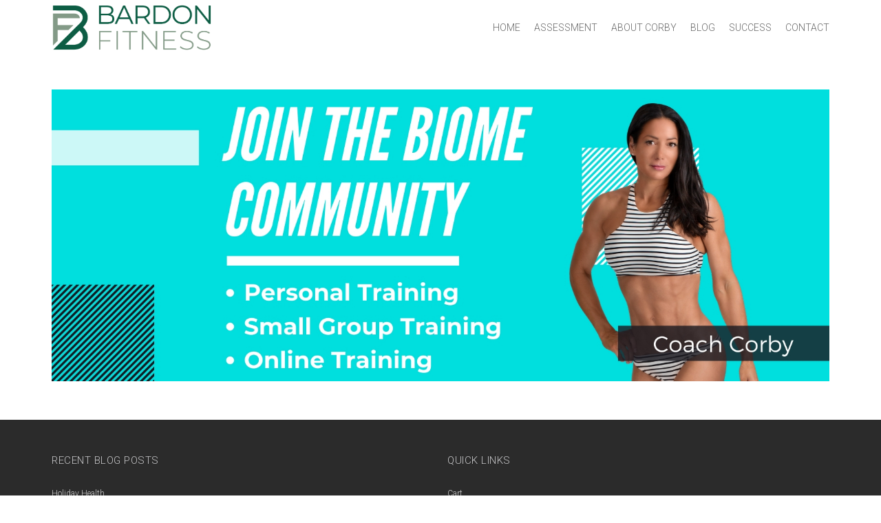

--- FILE ---
content_type: text/html; charset=UTF-8
request_url: https://biomehealthandfitness.com/home-6-week-challenge/attachment/web-site-home-hero-4/
body_size: 25056
content:
<!DOCTYPE html>
<html lang="en-AU" class="no-js">
<head>
	<!-- META -->
	<meta charset="UTF-8">
<script type="text/javascript">
/* <![CDATA[ */
 var gform;gform||(document.addEventListener("gform_main_scripts_loaded",function(){gform.scriptsLoaded=!0}),window.addEventListener("DOMContentLoaded",function(){gform.domLoaded=!0}),gform={domLoaded:!1,scriptsLoaded:!1,initializeOnLoaded:function(o){gform.domLoaded&&gform.scriptsLoaded?o():!gform.domLoaded&&gform.scriptsLoaded?window.addEventListener("DOMContentLoaded",o):document.addEventListener("gform_main_scripts_loaded",o)},hooks:{action:{},filter:{}},addAction:function(o,n,r,t){gform.addHook("action",o,n,r,t)},addFilter:function(o,n,r,t){gform.addHook("filter",o,n,r,t)},doAction:function(o){gform.doHook("action",o,arguments)},applyFilters:function(o){return gform.doHook("filter",o,arguments)},removeAction:function(o,n){gform.removeHook("action",o,n)},removeFilter:function(o,n,r){gform.removeHook("filter",o,n,r)},addHook:function(o,n,r,t,i){null==gform.hooks[o][n]&&(gform.hooks[o][n]=[]);var e=gform.hooks[o][n];null==i&&(i=n+"_"+e.length),gform.hooks[o][n].push({tag:i,callable:r,priority:t=null==t?10:t})},doHook:function(n,o,r){var t;if(r=Array.prototype.slice.call(r,1),null!=gform.hooks[n][o]&&((o=gform.hooks[n][o]).sort(function(o,n){return o.priority-n.priority}),o.forEach(function(o){"function"!=typeof(t=o.callable)&&(t=window[t]),"action"==n?t.apply(null,r):r[0]=t.apply(null,r)})),"filter"==n)return r[0]},removeHook:function(o,n,t,i){var r;null!=gform.hooks[o][n]&&(r=(r=gform.hooks[o][n]).filter(function(o,n,r){return!!(null!=i&&i!=o.tag||null!=t&&t!=o.priority)}),gform.hooks[o][n]=r)}}); 
/* ]]> */
</script>

	<meta name="viewport" content="width=device-width, initial-scale=1, user-scalable=0">
	<!-- OG META - FACEBOOK -->
	<meta property="og:url" content="https://biomehealthandfitness.com/home-6-week-challenge/attachment/web-site-home-hero-4/" />
<meta property="og:type" content="article" />
<meta property="og:title" content="web site home hero" />
<meta property="og:description" content="" />
	<meta property="og:image" content="https://biomehealthandfitness.com/wp-content/uploads/web-site-home-hero-2-500x188.jpg" />
	<!-- GET TEMPLATE PART - FAV ICON -->
	<link rel="shortcut icon" href="https://biomehealthandfitness.com/wp-content/uploads/BARDON-FIT_Logo_BF_Sage.jpg" />
	<!-- LINK -->
	<link rel="profile" href="http://gmpg.org/xfn/11">
	<link rel="pingback" href="">
	<!-- WP_HEAD -->
	<meta name='robots' content='index, follow, max-image-preview:large, max-snippet:-1, max-video-preview:-1' />

	<!-- This site is optimized with the Yoast SEO plugin v23.1 - https://yoast.com/wordpress/plugins/seo/ -->
	<title>web site home hero - Biome Health &amp; Fitness</title>
	<link rel="canonical" href="https://biomehealthandfitness.com/home-6-week-challenge/attachment/web-site-home-hero-4/" />
	<meta property="og:locale" content="en_US" />
	<meta property="og:type" content="article" />
	<meta property="og:title" content="web site home hero - Biome Health &amp; Fitness" />
	<meta property="og:url" content="https://biomehealthandfitness.com/home-6-week-challenge/attachment/web-site-home-hero-4/" />
	<meta property="og:site_name" content="Biome Health &amp; Fitness" />
	<meta property="article:publisher" content="https://www.facebook.com/biomehealthandfitness/" />
	<meta property="og:image" content="https://biomehealthandfitness.com/home-6-week-challenge/attachment/web-site-home-hero-4" />
	<meta property="og:image:width" content="1600" />
	<meta property="og:image:height" content="600" />
	<meta property="og:image:type" content="image/jpeg" />
	<meta name="twitter:card" content="summary_large_image" />
	<script type="application/ld+json" class="yoast-schema-graph">{"@context":"https://schema.org","@graph":[{"@type":"WebPage","@id":"https://biomehealthandfitness.com/home-6-week-challenge/attachment/web-site-home-hero-4/","url":"https://biomehealthandfitness.com/home-6-week-challenge/attachment/web-site-home-hero-4/","name":"web site home hero - Biome Health &amp; Fitness","isPartOf":{"@id":"https://biomehealthandfitness.com/#website"},"primaryImageOfPage":{"@id":"https://biomehealthandfitness.com/home-6-week-challenge/attachment/web-site-home-hero-4/#primaryimage"},"image":{"@id":"https://biomehealthandfitness.com/home-6-week-challenge/attachment/web-site-home-hero-4/#primaryimage"},"thumbnailUrl":"https://biomehealthandfitness.com/wp-content/uploads/web-site-home-hero-2.jpg","datePublished":"2020-06-10T05:07:36+00:00","dateModified":"2020-06-10T05:07:36+00:00","breadcrumb":{"@id":"https://biomehealthandfitness.com/home-6-week-challenge/attachment/web-site-home-hero-4/#breadcrumb"},"inLanguage":"en-AU","potentialAction":[{"@type":"ReadAction","target":["https://biomehealthandfitness.com/home-6-week-challenge/attachment/web-site-home-hero-4/"]}]},{"@type":"ImageObject","inLanguage":"en-AU","@id":"https://biomehealthandfitness.com/home-6-week-challenge/attachment/web-site-home-hero-4/#primaryimage","url":"https://biomehealthandfitness.com/wp-content/uploads/web-site-home-hero-2.jpg","contentUrl":"https://biomehealthandfitness.com/wp-content/uploads/web-site-home-hero-2.jpg","width":1600,"height":600},{"@type":"BreadcrumbList","@id":"https://biomehealthandfitness.com/home-6-week-challenge/attachment/web-site-home-hero-4/#breadcrumb","itemListElement":[{"@type":"ListItem","position":1,"name":"Home","item":"https://biomehealthandfitness.com/"},{"@type":"ListItem","position":2,"name":"Home | Biome Health and Fitness","item":"https://biomehealthandfitness.com/"},{"@type":"ListItem","position":3,"name":"web site home hero"}]},{"@type":"WebSite","@id":"https://biomehealthandfitness.com/#website","url":"https://biomehealthandfitness.com/","name":"Biome Health &amp; Fitness","description":"Corby Pinder coaches all aspects of health and fitness through the Biome APP","publisher":{"@id":"https://biomehealthandfitness.com/#organization"},"potentialAction":[{"@type":"SearchAction","target":{"@type":"EntryPoint","urlTemplate":"https://biomehealthandfitness.com/?s={search_term_string}"},"query-input":"required name=search_term_string"}],"inLanguage":"en-AU"},{"@type":"Organization","@id":"https://biomehealthandfitness.com/#organization","name":"Biome Health and Fitness","url":"https://biomehealthandfitness.com/","logo":{"@type":"ImageObject","inLanguage":"en-AU","@id":"https://biomehealthandfitness.com/#/schema/logo/image/","url":"https://biomehealthandfitness.com/wp-content/uploads/Biome-Header-Logo-2.png","contentUrl":"https://biomehealthandfitness.com/wp-content/uploads/Biome-Header-Logo-2.png","width":371,"height":120,"caption":"Biome Health and Fitness"},"image":{"@id":"https://biomehealthandfitness.com/#/schema/logo/image/"},"sameAs":["https://www.facebook.com/biomehealthandfitness/","https://www.instagram.com/coach_corby/"]}]}</script>
	<!-- / Yoast SEO plugin. -->


<link rel='dns-prefetch' href='//www.google.com' />
<link rel='dns-prefetch' href='//fonts.googleapis.com' />
<link rel="alternate" type="application/rss+xml" title="Biome Health &amp; Fitness &raquo; Feed" href="https://biomehealthandfitness.com/feed/" />
<link rel="alternate" type="application/rss+xml" title="Biome Health &amp; Fitness &raquo; Comments Feed" href="https://biomehealthandfitness.com/comments/feed/" />
<link rel="alternate" type="application/rss+xml" title="Biome Health &amp; Fitness &raquo; web site home hero Comments Feed" href="https://biomehealthandfitness.com/home-6-week-challenge/attachment/web-site-home-hero-4/feed/" />
		<!-- This site uses the Google Analytics by ExactMetrics plugin v8.0.1 - Using Analytics tracking - https://www.exactmetrics.com/ -->
		<!-- Note: ExactMetrics is not currently configured on this site. The site owner needs to authenticate with Google Analytics in the ExactMetrics settings panel. -->
					<!-- No tracking code set -->
				<!-- / Google Analytics by ExactMetrics -->
		<script type="text/javascript">
/* <![CDATA[ */
window._wpemojiSettings = {"baseUrl":"https:\/\/s.w.org\/images\/core\/emoji\/15.0.3\/72x72\/","ext":".png","svgUrl":"https:\/\/s.w.org\/images\/core\/emoji\/15.0.3\/svg\/","svgExt":".svg","source":{"concatemoji":"https:\/\/biomehealthandfitness.com\/wp-includes\/js\/wp-emoji-release.min.js?ver=6.6.4"}};
/*! This file is auto-generated */
!function(i,n){var o,s,e;function c(e){try{var t={supportTests:e,timestamp:(new Date).valueOf()};sessionStorage.setItem(o,JSON.stringify(t))}catch(e){}}function p(e,t,n){e.clearRect(0,0,e.canvas.width,e.canvas.height),e.fillText(t,0,0);var t=new Uint32Array(e.getImageData(0,0,e.canvas.width,e.canvas.height).data),r=(e.clearRect(0,0,e.canvas.width,e.canvas.height),e.fillText(n,0,0),new Uint32Array(e.getImageData(0,0,e.canvas.width,e.canvas.height).data));return t.every(function(e,t){return e===r[t]})}function u(e,t,n){switch(t){case"flag":return n(e,"\ud83c\udff3\ufe0f\u200d\u26a7\ufe0f","\ud83c\udff3\ufe0f\u200b\u26a7\ufe0f")?!1:!n(e,"\ud83c\uddfa\ud83c\uddf3","\ud83c\uddfa\u200b\ud83c\uddf3")&&!n(e,"\ud83c\udff4\udb40\udc67\udb40\udc62\udb40\udc65\udb40\udc6e\udb40\udc67\udb40\udc7f","\ud83c\udff4\u200b\udb40\udc67\u200b\udb40\udc62\u200b\udb40\udc65\u200b\udb40\udc6e\u200b\udb40\udc67\u200b\udb40\udc7f");case"emoji":return!n(e,"\ud83d\udc26\u200d\u2b1b","\ud83d\udc26\u200b\u2b1b")}return!1}function f(e,t,n){var r="undefined"!=typeof WorkerGlobalScope&&self instanceof WorkerGlobalScope?new OffscreenCanvas(300,150):i.createElement("canvas"),a=r.getContext("2d",{willReadFrequently:!0}),o=(a.textBaseline="top",a.font="600 32px Arial",{});return e.forEach(function(e){o[e]=t(a,e,n)}),o}function t(e){var t=i.createElement("script");t.src=e,t.defer=!0,i.head.appendChild(t)}"undefined"!=typeof Promise&&(o="wpEmojiSettingsSupports",s=["flag","emoji"],n.supports={everything:!0,everythingExceptFlag:!0},e=new Promise(function(e){i.addEventListener("DOMContentLoaded",e,{once:!0})}),new Promise(function(t){var n=function(){try{var e=JSON.parse(sessionStorage.getItem(o));if("object"==typeof e&&"number"==typeof e.timestamp&&(new Date).valueOf()<e.timestamp+604800&&"object"==typeof e.supportTests)return e.supportTests}catch(e){}return null}();if(!n){if("undefined"!=typeof Worker&&"undefined"!=typeof OffscreenCanvas&&"undefined"!=typeof URL&&URL.createObjectURL&&"undefined"!=typeof Blob)try{var e="postMessage("+f.toString()+"("+[JSON.stringify(s),u.toString(),p.toString()].join(",")+"));",r=new Blob([e],{type:"text/javascript"}),a=new Worker(URL.createObjectURL(r),{name:"wpTestEmojiSupports"});return void(a.onmessage=function(e){c(n=e.data),a.terminate(),t(n)})}catch(e){}c(n=f(s,u,p))}t(n)}).then(function(e){for(var t in e)n.supports[t]=e[t],n.supports.everything=n.supports.everything&&n.supports[t],"flag"!==t&&(n.supports.everythingExceptFlag=n.supports.everythingExceptFlag&&n.supports[t]);n.supports.everythingExceptFlag=n.supports.everythingExceptFlag&&!n.supports.flag,n.DOMReady=!1,n.readyCallback=function(){n.DOMReady=!0}}).then(function(){return e}).then(function(){var e;n.supports.everything||(n.readyCallback(),(e=n.source||{}).concatemoji?t(e.concatemoji):e.wpemoji&&e.twemoji&&(t(e.twemoji),t(e.wpemoji)))}))}((window,document),window._wpemojiSettings);
/* ]]> */
</script>
<link rel='stylesheet' id='carousel-anything-css-css' href='https://biomehealthandfitness.com/wp-content/plugins/carousel-anything-for-vc/carousel-anything/css/style.css?ver=1.12' type='text/css' media='all' />
<link rel='stylesheet' id='carousel-anything-owl-css' href='https://biomehealthandfitness.com/wp-content/plugins/carousel-anything-for-vc/carousel-anything/css/owl.theme.default.css?ver=1.12' type='text/css' media='all' />
<link rel='stylesheet' id='carousel-anything-transitions-css' href='https://biomehealthandfitness.com/wp-content/plugins/carousel-anything-for-vc/carousel-anything/css/owl.carousel.css?ver=1.12' type='text/css' media='all' />
<link rel='stylesheet' id='carousel-anything-animate-css' href='https://biomehealthandfitness.com/wp-content/plugins/carousel-anything-for-vc/carousel-anything/css/animate.css?ver=1.12' type='text/css' media='all' />
<link rel='stylesheet' id='gcp-owl-carousel-css-css' href='https://biomehealthandfitness.com/wp-content/plugins/carousel-anything-for-vc/carousel-anything/css/style.css?ver=1.12' type='text/css' media='all' />
<link rel='stylesheet' id='carousel-anything-single-post-css' href='https://biomehealthandfitness.com/wp-content/plugins/carousel-anything-for-vc/carousel-anything/css/single-post.css?ver=1.12' type='text/css' media='all' />
<style id='wp-emoji-styles-inline-css' type='text/css'>

	img.wp-smiley, img.emoji {
		display: inline !important;
		border: none !important;
		box-shadow: none !important;
		height: 1em !important;
		width: 1em !important;
		margin: 0 0.07em !important;
		vertical-align: -0.1em !important;
		background: none !important;
		padding: 0 !important;
	}
</style>
<link rel='stylesheet' id='wp-block-library-css' href='https://biomehealthandfitness.com/wp-includes/css/dist/block-library/style.min.css?ver=6.6.4' type='text/css' media='all' />
<style id='classic-theme-styles-inline-css' type='text/css'>
/*! This file is auto-generated */
.wp-block-button__link{color:#fff;background-color:#32373c;border-radius:9999px;box-shadow:none;text-decoration:none;padding:calc(.667em + 2px) calc(1.333em + 2px);font-size:1.125em}.wp-block-file__button{background:#32373c;color:#fff;text-decoration:none}
</style>
<style id='global-styles-inline-css' type='text/css'>
:root{--wp--preset--aspect-ratio--square: 1;--wp--preset--aspect-ratio--4-3: 4/3;--wp--preset--aspect-ratio--3-4: 3/4;--wp--preset--aspect-ratio--3-2: 3/2;--wp--preset--aspect-ratio--2-3: 2/3;--wp--preset--aspect-ratio--16-9: 16/9;--wp--preset--aspect-ratio--9-16: 9/16;--wp--preset--color--black: #000000;--wp--preset--color--cyan-bluish-gray: #abb8c3;--wp--preset--color--white: #ffffff;--wp--preset--color--pale-pink: #f78da7;--wp--preset--color--vivid-red: #cf2e2e;--wp--preset--color--luminous-vivid-orange: #ff6900;--wp--preset--color--luminous-vivid-amber: #fcb900;--wp--preset--color--light-green-cyan: #7bdcb5;--wp--preset--color--vivid-green-cyan: #00d084;--wp--preset--color--pale-cyan-blue: #8ed1fc;--wp--preset--color--vivid-cyan-blue: #0693e3;--wp--preset--color--vivid-purple: #9b51e0;--wp--preset--gradient--vivid-cyan-blue-to-vivid-purple: linear-gradient(135deg,rgba(6,147,227,1) 0%,rgb(155,81,224) 100%);--wp--preset--gradient--light-green-cyan-to-vivid-green-cyan: linear-gradient(135deg,rgb(122,220,180) 0%,rgb(0,208,130) 100%);--wp--preset--gradient--luminous-vivid-amber-to-luminous-vivid-orange: linear-gradient(135deg,rgba(252,185,0,1) 0%,rgba(255,105,0,1) 100%);--wp--preset--gradient--luminous-vivid-orange-to-vivid-red: linear-gradient(135deg,rgba(255,105,0,1) 0%,rgb(207,46,46) 100%);--wp--preset--gradient--very-light-gray-to-cyan-bluish-gray: linear-gradient(135deg,rgb(238,238,238) 0%,rgb(169,184,195) 100%);--wp--preset--gradient--cool-to-warm-spectrum: linear-gradient(135deg,rgb(74,234,220) 0%,rgb(151,120,209) 20%,rgb(207,42,186) 40%,rgb(238,44,130) 60%,rgb(251,105,98) 80%,rgb(254,248,76) 100%);--wp--preset--gradient--blush-light-purple: linear-gradient(135deg,rgb(255,206,236) 0%,rgb(152,150,240) 100%);--wp--preset--gradient--blush-bordeaux: linear-gradient(135deg,rgb(254,205,165) 0%,rgb(254,45,45) 50%,rgb(107,0,62) 100%);--wp--preset--gradient--luminous-dusk: linear-gradient(135deg,rgb(255,203,112) 0%,rgb(199,81,192) 50%,rgb(65,88,208) 100%);--wp--preset--gradient--pale-ocean: linear-gradient(135deg,rgb(255,245,203) 0%,rgb(182,227,212) 50%,rgb(51,167,181) 100%);--wp--preset--gradient--electric-grass: linear-gradient(135deg,rgb(202,248,128) 0%,rgb(113,206,126) 100%);--wp--preset--gradient--midnight: linear-gradient(135deg,rgb(2,3,129) 0%,rgb(40,116,252) 100%);--wp--preset--font-size--small: 13px;--wp--preset--font-size--medium: 20px;--wp--preset--font-size--large: 36px;--wp--preset--font-size--x-large: 42px;--wp--preset--spacing--20: 0.44rem;--wp--preset--spacing--30: 0.67rem;--wp--preset--spacing--40: 1rem;--wp--preset--spacing--50: 1.5rem;--wp--preset--spacing--60: 2.25rem;--wp--preset--spacing--70: 3.38rem;--wp--preset--spacing--80: 5.06rem;--wp--preset--shadow--natural: 6px 6px 9px rgba(0, 0, 0, 0.2);--wp--preset--shadow--deep: 12px 12px 50px rgba(0, 0, 0, 0.4);--wp--preset--shadow--sharp: 6px 6px 0px rgba(0, 0, 0, 0.2);--wp--preset--shadow--outlined: 6px 6px 0px -3px rgba(255, 255, 255, 1), 6px 6px rgba(0, 0, 0, 1);--wp--preset--shadow--crisp: 6px 6px 0px rgba(0, 0, 0, 1);}:where(.is-layout-flex){gap: 0.5em;}:where(.is-layout-grid){gap: 0.5em;}body .is-layout-flex{display: flex;}.is-layout-flex{flex-wrap: wrap;align-items: center;}.is-layout-flex > :is(*, div){margin: 0;}body .is-layout-grid{display: grid;}.is-layout-grid > :is(*, div){margin: 0;}:where(.wp-block-columns.is-layout-flex){gap: 2em;}:where(.wp-block-columns.is-layout-grid){gap: 2em;}:where(.wp-block-post-template.is-layout-flex){gap: 1.25em;}:where(.wp-block-post-template.is-layout-grid){gap: 1.25em;}.has-black-color{color: var(--wp--preset--color--black) !important;}.has-cyan-bluish-gray-color{color: var(--wp--preset--color--cyan-bluish-gray) !important;}.has-white-color{color: var(--wp--preset--color--white) !important;}.has-pale-pink-color{color: var(--wp--preset--color--pale-pink) !important;}.has-vivid-red-color{color: var(--wp--preset--color--vivid-red) !important;}.has-luminous-vivid-orange-color{color: var(--wp--preset--color--luminous-vivid-orange) !important;}.has-luminous-vivid-amber-color{color: var(--wp--preset--color--luminous-vivid-amber) !important;}.has-light-green-cyan-color{color: var(--wp--preset--color--light-green-cyan) !important;}.has-vivid-green-cyan-color{color: var(--wp--preset--color--vivid-green-cyan) !important;}.has-pale-cyan-blue-color{color: var(--wp--preset--color--pale-cyan-blue) !important;}.has-vivid-cyan-blue-color{color: var(--wp--preset--color--vivid-cyan-blue) !important;}.has-vivid-purple-color{color: var(--wp--preset--color--vivid-purple) !important;}.has-black-background-color{background-color: var(--wp--preset--color--black) !important;}.has-cyan-bluish-gray-background-color{background-color: var(--wp--preset--color--cyan-bluish-gray) !important;}.has-white-background-color{background-color: var(--wp--preset--color--white) !important;}.has-pale-pink-background-color{background-color: var(--wp--preset--color--pale-pink) !important;}.has-vivid-red-background-color{background-color: var(--wp--preset--color--vivid-red) !important;}.has-luminous-vivid-orange-background-color{background-color: var(--wp--preset--color--luminous-vivid-orange) !important;}.has-luminous-vivid-amber-background-color{background-color: var(--wp--preset--color--luminous-vivid-amber) !important;}.has-light-green-cyan-background-color{background-color: var(--wp--preset--color--light-green-cyan) !important;}.has-vivid-green-cyan-background-color{background-color: var(--wp--preset--color--vivid-green-cyan) !important;}.has-pale-cyan-blue-background-color{background-color: var(--wp--preset--color--pale-cyan-blue) !important;}.has-vivid-cyan-blue-background-color{background-color: var(--wp--preset--color--vivid-cyan-blue) !important;}.has-vivid-purple-background-color{background-color: var(--wp--preset--color--vivid-purple) !important;}.has-black-border-color{border-color: var(--wp--preset--color--black) !important;}.has-cyan-bluish-gray-border-color{border-color: var(--wp--preset--color--cyan-bluish-gray) !important;}.has-white-border-color{border-color: var(--wp--preset--color--white) !important;}.has-pale-pink-border-color{border-color: var(--wp--preset--color--pale-pink) !important;}.has-vivid-red-border-color{border-color: var(--wp--preset--color--vivid-red) !important;}.has-luminous-vivid-orange-border-color{border-color: var(--wp--preset--color--luminous-vivid-orange) !important;}.has-luminous-vivid-amber-border-color{border-color: var(--wp--preset--color--luminous-vivid-amber) !important;}.has-light-green-cyan-border-color{border-color: var(--wp--preset--color--light-green-cyan) !important;}.has-vivid-green-cyan-border-color{border-color: var(--wp--preset--color--vivid-green-cyan) !important;}.has-pale-cyan-blue-border-color{border-color: var(--wp--preset--color--pale-cyan-blue) !important;}.has-vivid-cyan-blue-border-color{border-color: var(--wp--preset--color--vivid-cyan-blue) !important;}.has-vivid-purple-border-color{border-color: var(--wp--preset--color--vivid-purple) !important;}.has-vivid-cyan-blue-to-vivid-purple-gradient-background{background: var(--wp--preset--gradient--vivid-cyan-blue-to-vivid-purple) !important;}.has-light-green-cyan-to-vivid-green-cyan-gradient-background{background: var(--wp--preset--gradient--light-green-cyan-to-vivid-green-cyan) !important;}.has-luminous-vivid-amber-to-luminous-vivid-orange-gradient-background{background: var(--wp--preset--gradient--luminous-vivid-amber-to-luminous-vivid-orange) !important;}.has-luminous-vivid-orange-to-vivid-red-gradient-background{background: var(--wp--preset--gradient--luminous-vivid-orange-to-vivid-red) !important;}.has-very-light-gray-to-cyan-bluish-gray-gradient-background{background: var(--wp--preset--gradient--very-light-gray-to-cyan-bluish-gray) !important;}.has-cool-to-warm-spectrum-gradient-background{background: var(--wp--preset--gradient--cool-to-warm-spectrum) !important;}.has-blush-light-purple-gradient-background{background: var(--wp--preset--gradient--blush-light-purple) !important;}.has-blush-bordeaux-gradient-background{background: var(--wp--preset--gradient--blush-bordeaux) !important;}.has-luminous-dusk-gradient-background{background: var(--wp--preset--gradient--luminous-dusk) !important;}.has-pale-ocean-gradient-background{background: var(--wp--preset--gradient--pale-ocean) !important;}.has-electric-grass-gradient-background{background: var(--wp--preset--gradient--electric-grass) !important;}.has-midnight-gradient-background{background: var(--wp--preset--gradient--midnight) !important;}.has-small-font-size{font-size: var(--wp--preset--font-size--small) !important;}.has-medium-font-size{font-size: var(--wp--preset--font-size--medium) !important;}.has-large-font-size{font-size: var(--wp--preset--font-size--large) !important;}.has-x-large-font-size{font-size: var(--wp--preset--font-size--x-large) !important;}
:where(.wp-block-post-template.is-layout-flex){gap: 1.25em;}:where(.wp-block-post-template.is-layout-grid){gap: 1.25em;}
:where(.wp-block-columns.is-layout-flex){gap: 2em;}:where(.wp-block-columns.is-layout-grid){gap: 2em;}
:root :where(.wp-block-pullquote){font-size: 1.5em;line-height: 1.6;}
</style>
<link rel='stylesheet' id='twenty-twenty-css' href='https://biomehealthandfitness.com/wp-content/plugins/smart-before-after-viewer/includes/twentytwenty/css/twentytwenty.min.css?ver=6.6.4' type='text/css' media='all' />
<link rel='stylesheet' id='js_composer_front-css' href='https://biomehealthandfitness.com/wp-content/plugins/js_composer/assets/css/js_composer.min.css?ver=6.13.0' type='text/css' media='all' />
<link rel='stylesheet' id='vc_font_awesome_5_shims-css' href='https://biomehealthandfitness.com/wp-content/plugins/js_composer/assets/lib/bower/font-awesome/css/v4-shims.min.css?ver=6.13.0' type='text/css' media='all' />
<link rel='stylesheet' id='vc_font_awesome_5-css' href='https://biomehealthandfitness.com/wp-content/plugins/js_composer/assets/lib/bower/font-awesome/css/all.min.css?ver=6.13.0' type='text/css' media='all' />
<link rel='stylesheet' id='gforms_reset_css-css' href='https://biomehealthandfitness.com/wp-content/plugins/gravityforms/legacy/css/formreset.min.css?ver=2.8.18' type='text/css' media='all' />
<link rel='stylesheet' id='gforms_formsmain_css-css' href='https://biomehealthandfitness.com/wp-content/plugins/gravityforms/legacy/css/formsmain.min.css?ver=2.8.18' type='text/css' media='all' />
<link rel='stylesheet' id='gforms_ready_class_css-css' href='https://biomehealthandfitness.com/wp-content/plugins/gravityforms/legacy/css/readyclass.min.css?ver=2.8.18' type='text/css' media='all' />
<link rel='stylesheet' id='gforms_browsers_css-css' href='https://biomehealthandfitness.com/wp-content/plugins/gravityforms/legacy/css/browsers.min.css?ver=2.8.18' type='text/css' media='all' />
<link rel='stylesheet' id='popup-maker-site-css' href='//biomehealthandfitness.com/wp-content/uploads/pum/pum-site-styles.css?generated=1722324664&#038;ver=1.19.0' type='text/css' media='all' />
<link rel='stylesheet' id='htheme-styles-css' href='https://biomehealthandfitness.com/wp-content/themes/invogue/htheme/assets/css/herotheme_theme_styles.css?ver=6.6.4' type='text/css' media='all' />
<style id='htheme-styles-inline-css' type='text/css'>

				.htheme_page_loader{
					display:none;
				}
			/* ---------------------------------------------- slide count 0 */
				.htheme_large_white_box{
					right:-26px !important;
				}
			
			.htheme_logo .htheme_main_logo img{
				height:80px;
			}
			.htheme_logo .htheme_sticky_logo img{
				height:80px;
			}
			.htheme_logo .htheme_mobile_logo img{
				max-height:35px;
			}
		
			svg polygon,
			svg path,
			svg rect{
				fill:#696969;
			}
			.htheme_title_devider_holder:after{
				color:#696969;
			}
		
			.htheme_top_holder svg polygon,
			.htheme_top_holder svg path,
			.htheme_top_holder svg rect{
				fill:#cccccc;
			}			
			.htheme_top_holder .htheme_title_devider_holder:after{
				color:#cccccc;
			}
		
			.htheme_lb_layout_one svg polygon,
			.htheme_lb_layout_one svg path,
			.htheme_lb_layout_one svg rect{
				fill:#2B2B2B;
			}
		
			@media (max-width: 1024px) {
				.htheme_small_navigation{
					display:none !important;
				}
				.htheme_main_logo img,
				.htheme_sticky_logo img{
					display:none !important;
				}
				.htheme_mobile_logo img{
					display:inherit;
				}
				.htheme_default_navigation{
					height:60px !important;
				}
			}
		
					/* PRIMARY NAVIGATION */
					.htheme_default_navigation{
							background:rgba(255,255,255, 0);
					}
					.htheme_nav ul li > a{
						color:#666666;
						font-family:Roboto;
						font-weight:300 !important;font-style:inherit;;
						font-size:14px;
						text-transform:uppercase;
						letter-spacing:normal;
					}
					/* ACTIVE STATE */
					.htheme_nav ul .current-menu-item  > a,
					.htheme_nav ul .current-menu-parent > a{
						color:#B2B2B2;
					}
					.htheme_nav ul li:hover > a{
						color:#B2B2B2;
					}
					.htheme_icon_nav,
					.htheme_icon_hamburger_toggle{
						border-left: 1px solid rgba(102,102,102, 0.2);
					}
					.htheme_default_navigation .htheme_icon_nav:after{
						background:rgba(102,102,102, 0.2);
					}
					.htheme_icon_dropdown:after{
						color:#666666;
					}
					/* NAV ICONS */
					.htheme_icon_nav li a:before{
						color:#666666;
					}
					.htheme_icon_nav ul li > a span{
						color:#666666;
					}
					.htheme_icon_nav ul li:hover a:before{
						color:#B2B2B2 !important;
					}
				
					.htheme_nav ul li > ul{
						background:rgba(43,43,43, 1);
					}
					.htheme_nav ul li > ul li{
						background:none;
					}
					.htheme_nav ul li > ul li a{
						color:#B2B2B2;
						font-family:Roboto !important;
						font-weight:300 !important;font-style:inherit;;
						font-size:14px !important;
						text-transform:uppercase !important;
						letter-spacing:normal !important;
					}
					/* ACTIVE STATE */
					.htheme_nav ul li > ul .current-menu-item a{
						color:#FFFFFF;
					}
					.htheme_nav ul li > ul li:hover > a{
						color:#FFFFFF !important;
					}
					.htheme_icon_sub_dropdown:after{
						color:#B2B2B2;
					}
					/*MOBILE STYLES*/
					.htheme_mobile .htheme_nav{
						background:rgba(43,43,43, 1);
					}
					.htheme_mobile .htheme_nav ul li > a{
						color:#B2B2B2;
					}
					.htheme_mobile .htheme_nav ul li:hover > a{
						color:#FFFFFF
					}
					.htheme_mobile .htheme_nav ul li > ul li a{
						color:#B2B2B2 !important;
					}
					.htheme_mobile .htheme_nav ul li > ul li:hover > a{
						color:#FFFFFF !important;
					}
					.htheme_mobile .htheme_icon_dropdown:after, .htheme_mobile .htheme_icon_sub_dropdown:after{
						color:#B2B2B2 !important;
					}
				
					.htheme_sticky_nav{
						background:rgba(255,255,255, 1);
					}
					.htheme_sticky_nav .htheme_nav ul li > a{
						color:#666666;
						font-family:Roboto;
						font-weight:300 !important;font-style:inherit;;
						font-size:14px;
						text-transform:uppercase;
						letter-spacing:normal;
					}
					.htheme_sticky_nav .htheme_nav ul li:hover > a{
						color:#2B2B2B
					}
					.htheme_sticky_nav .htheme_icon_nav li a:before{
						color:#666666;
					}
					.htheme_sticky_nav .htheme_icon_nav ul li > a span{
						color:#666666;
					}
					.htheme_sticky_nav .htheme_icon_nav ul li:hover a:before{
						color:#666666 !important;
					}
					.htheme_sticky_nav .htheme_icon_nav{
						border-left: 1px solid rgba(102,102,102, 0.3);
					}
				
					.htheme_default_navigation .htheme_mobile,
					.htheme_woo_mobile_toggle,
					.htheme_woo_mobile_close{
						background:rgba(255,255,255, 1);
					}
					.htheme_mobile .htheme_nav ul li > a{
						font-family:Roboto;
						font-weight:300 !important;font-style:inherit;;
						font-size:14px;
						text-transform:uppercase;
						letter-spacing:normal;
					}
					.htheme_woo_mobile_toggle{
						color:#666666;
						font-family:Roboto;
						font-weight:300 !important;font-style:inherit;;
						font-size:14px;
						text-transform:uppercase;
						letter-spacing:normal;
					}	
					.htheme_mobile .htheme_icon_nav li a:before{
						color:#666666;
					}
					.htheme_mobile .htheme_icon_nav ul li > a span{
						color:#666666;
						font-family:Roboto;
						font-weight:300 !important;font-style:inherit;;
						font-size:14px;
						text-transform:uppercase;
						letter-spacing:normal;
					}
					.htheme_mobile .htheme_icon_nav ul li:hover a:before{
						color:#FFFFFF !important;
					}
					.htheme_mobile .htheme_icon_nav{
						border-left: 1px solid rgba(102,102,102, 0.3);
					}
					.htheme_mobile .htheme_inner_navigation .htheme_icon_mobile[data-toggle="open"]:before,
					.htheme_mobile .htheme_inner_navigation .htheme_icon_mobile[data-toggle="close"]:before{
						color:#666666;
					}
					.htheme_mobile .htheme_inner_navigation .htheme_icon_mobile[data-toggle="open"]:hover:before,
					.htheme_mobile .htheme_inner_navigation .htheme_icon_mobile[data-toggle="close"]:hover:before{
						color:#FFFFFF;
					}					
					@media (max-width: 768px) {
						.htheme_default_logo_text_inner a{
							color:#666666 !important;						
						}
					}					
				
					.htheme_small_navigation{
						background:rgba(43,43,43, 1);
					}
					.htheme_small_navigation .htheme_account_holder{
						color:#AAAAAA; border-right-color:rgba(170,170,170, 0.3);
						font-family:Roboto;
						font-weight:300 !important;font-style:inherit;;
						font-size:10px;
						text-transform:uppercase;
						letter-spacing:normal;
					}
					.htheme_small_navigation .htheme_share,
					.htheme_small_navigation .htheme_language{
						color:#AAAAAA;
						font-family:Roboto;
						font-weight:300 !important;font-style:inherit;;
						font-size:10px;
						text-transform:uppercase;
						letter-spacing:normal;
					}
					.htheme_small_navigation .htheme_account_holder a, .htheme_small_navigation .htheme_account_logout a{
						color:#C6C6C6;
						font-family:Roboto;
						font-weight:300 !important;font-style:inherit;;
						font-size:10px;
						text-transform:uppercase;
						letter-spacing:normal;
					}					
				
						.htheme_hamburger_holder{
							background:rgba(43,43,43, 1);
						}
						.htheme_hamburger_holder ul li > a{
							color:#B2B2B2;
							font-family:Roboto !important;
							font-weight:300 !important;font-style:inherit;;
							font-size:14px !important;
							text-transform:uppercase !important;
							letter-spacing:normal !important;
						}
						.htheme_hamburger_holder ul li:hover{
							background:rgba(43,43,43, 0.3);
						} 
						.htheme_hamburger_holder ul li > a:hover{
							color:#FFFFFF;
						}
						.htheme_hamburger_logo{
							border: 1px solid rgba(178,178,178, .1);
						}		
						.htheme_hamburger_close{
							color:#B2B2B2;
						}
					
				.htheme_icon_social_facebook:before{
					color:#D7f3fd !important;
				}
				.htheme_icon_social_facebook:hover{
					background-color:#2B2B2B !important;
				}				
				.htheme_icon_social_facebook:hover:before{
					color:#FFF !important;
				}
				.htheme_social_no_drop a:hover{					
					background-color:transparent !important;
				}
				.htheme_social_no_drop .htheme_icon_social_facebook:hover:before{
					color:#2B2B2B !important;	
				}
			
				.htheme_icon_social_twitter:before{
					color:#D7f3fd !important;
				}
				.htheme_icon_social_twitter:hover{
					background-color:#2B2B2B !important;
				}				
				.htheme_icon_social_twitter:hover:before{
					color:#FFF !important;
				}
				.htheme_social_no_drop a:hover{					
					background-color:transparent !important;
				}
				.htheme_social_no_drop .htheme_icon_social_twitter:hover:before{
					color:#2B2B2B !important;	
				}
			
				.htheme_icon_social_google:before{
					color:#D7f3fd !important;
				}
				.htheme_icon_social_google:hover{
					background-color:#2B2B2B !important;
				}				
				.htheme_icon_social_google:hover:before{
					color:#FFF !important;
				}
				.htheme_social_no_drop a:hover{					
					background-color:transparent !important;
				}
				.htheme_social_no_drop .htheme_icon_social_google:hover:before{
					color:#2B2B2B !important;	
				}
			
				.htheme_icon_social_vimeo:before{
					color:#D7f3fd !important;
				}
				.htheme_icon_social_vimeo:hover{
					background-color:#2B2B2B !important;
				}				
				.htheme_icon_social_vimeo:hover:before{
					color:#FFF !important;
				}
				.htheme_social_no_drop a:hover{					
					background-color:transparent !important;
				}
				.htheme_social_no_drop .htheme_icon_social_vimeo:hover:before{
					color:#2B2B2B !important;	
				}
			
				.htheme_icon_social_dribble:before{
					color:#D7f3fd !important;
				}
				.htheme_icon_social_dribble:hover{
					background-color:#2B2B2B !important;
				}				
				.htheme_icon_social_dribble:hover:before{
					color:#FFF !important;
				}
				.htheme_social_no_drop a:hover{					
					background-color:transparent !important;
				}
				.htheme_social_no_drop .htheme_icon_social_dribble:hover:before{
					color:#2B2B2B !important;	
				}
			
				.htheme_icon_social_pinterest:before{
					color:#D7f3fd !important;
				}
				.htheme_icon_social_pinterest:hover{
					background-color:#2B2B2B !important;
				}				
				.htheme_icon_social_pinterest:hover:before{
					color:#FFF !important;
				}
				.htheme_social_no_drop a:hover{					
					background-color:transparent !important;
				}
				.htheme_social_no_drop .htheme_icon_social_pinterest:hover:before{
					color:#2B2B2B !important;	
				}
			
				.htheme_icon_social_youtube:before{
					color:#D7f3fd !important;
				}
				.htheme_icon_social_youtube:hover{
					background-color:#2B2B2B !important;
				}				
				.htheme_icon_social_youtube:hover:before{
					color:#FFF !important;
				}
				.htheme_social_no_drop a:hover{					
					background-color:transparent !important;
				}
				.htheme_social_no_drop .htheme_icon_social_youtube:hover:before{
					color:#2B2B2B !important;	
				}
			
				.htheme_icon_social_tumblr:before{
					color:#D7f3fd !important;
				}
				.htheme_icon_social_tumblr:hover{
					background-color:#2B2B2B !important;
				}				
				.htheme_icon_social_tumblr:hover:before{
					color:#FFF !important;
				}
				.htheme_social_no_drop a:hover{					
					background-color:transparent !important;
				}
				.htheme_social_no_drop .htheme_icon_social_tumblr:hover:before{
					color:#2B2B2B !important;	
				}
			
				.htheme_icon_social_linkedin:before{
					color:#D7f3fd !important;
				}
				.htheme_icon_social_linkedin:hover{
					background-color:#2B2B2B !important;
				}				
				.htheme_icon_social_linkedin:hover:before{
					color:#FFF !important;
				}
				.htheme_social_no_drop a:hover{					
					background-color:transparent !important;
				}
				.htheme_social_no_drop .htheme_icon_social_linkedin:hover:before{
					color:#2B2B2B !important;	
				}
			
				.htheme_icon_social_rss:before{
					color:#D7f3fd !important;
				}
				.htheme_icon_social_rss:hover{
					background-color:#2B2B2B !important;
				}				
				.htheme_icon_social_rss:hover:before{
					color:#FFF !important;
				}
				.htheme_social_no_drop a:hover{					
					background-color:transparent !important;
				}
				.htheme_social_no_drop .htheme_icon_social_rss:hover:before{
					color:#2B2B2B !important;	
				}
			
				.htheme_icon_social_behance:before{
					color:#D7f3fd !important;
				}
				.htheme_icon_social_behance:hover{
					background-color:#2B2B2B !important;
				}				
				.htheme_icon_social_behance:hover:before{
					color:#FFF !important;
				}
				.htheme_social_no_drop a:hover{					
					background-color:transparent !important;
				}
				.htheme_social_no_drop .htheme_icon_social_behance:hover:before{
					color:#2B2B2B !important;	
				}
			
				.htheme_icon_social_instagram:before{
					color:#D7f3fd !important;
				}
				.htheme_icon_social_instagram:hover{
					background-color:#2B2B2B !important;
				}				
				.htheme_icon_social_instagram:hover:before{
					color:#FFF !important;
				}
				.htheme_social_no_drop a:hover{					
					background-color:transparent !important;
				}
				.htheme_social_no_drop .htheme_icon_social_instagram:hover:before{
					color:#2B2B2B !important;	
				}
			
				.htheme_icon_social_flickr:before{
					color:#D7f3fd !important;
				}
				.htheme_icon_social_flickr:hover{
					background-color:#2B2B2B !important;
				}				
				.htheme_icon_social_flickr:hover:before{
					color:#FFF !important;
				}
				.htheme_social_no_drop a:hover{					
					background-color:transparent !important;
				}
				.htheme_social_no_drop .htheme_icon_social_flickr:hover:before{
					color:#2B2B2B !important;	
				}
			
				.htheme_icon_social_spotify:before{
					color:#D7f3fd !important;
				}
				.htheme_icon_social_spotify:hover{
					background-color:#2B2B2B !important;
				}				
				.htheme_icon_social_spotify:hover:before{
					color:#FFF !important;
				}
				.htheme_social_no_drop a:hover{					
					background-color:transparent !important;
				}
				.htheme_social_no_drop .htheme_icon_social_spotify:hover:before{
					color:#2B2B2B !important;	
				}
			
					.htheme_default_content,
					.htheme_post_slider_excerpt,
					.htheme_promo_desc,
					.htheme_image_text_content,
					.woocommerce p,
					.htheme_cart_shipping,
					.htheme_seperate_text_excerpt,
					.woocommerce table tbody,
					.woocommerce table tfoot,
					address,
					.woocommerce-Reviews .description,
					.woocommerce .order_details li,
					.htheme_sidebar_right .textwidget,
					.htheme_sidebar_left .textwidget,
					.calendar_wrap,
					.htheme_caution_yellow,
					.shipping,
					.htheme_shipping_holder,
					.vc_message_box,
					.vc_toggle_content,
					.wpb_raw_html,
					.vc_grid-filter-item,
					.vc_custom_heading p,
					.htheme_vc_row_contained .widget,
					.htheme_special_price,
					.htheme_mega_content,
					.htheme_modern_info p,
					.htheme_mosaic_custom_content_inner p,
					.htheme_featured_content_inner p,
					.htheme_modern_product_slide_content_inner p,
					.htheme_custom_icons_holder a p,
					.comment-reply-title,
					.htheme_single_product_holder .product_meta > span,
					.htheme_single_product_holder .product_meta > span a, 
					.wp-block-latest-comments__comment-excerpt p,
					.htheme_shipping_enabled {
						color:#3c3c3c;
						font-family:Roboto;
						font-weight:300 !important;font-style:inherit;;
						font-size:16px;
						text-transform:inherit;
						letter-spacing:normal;
						line-height:22px;
					}
					.htheme_signup_show_check label,
					.htheme_cart_mobile_show{
						color:#3c3c3c !important;
						font-family:Roboto !important;
						font-weight:300 !important;font-style:inherit; !important;
						font-size:16px !important;
						text-transform:inherit !important;
						letter-spacing:normal !important;
						line-height:22px !important;
					}					
					[class^="htheme_icon_people_"],
					.htheme_product_nav > span{
						color:#3c3c3c !important;
					}				
					.htheme_instagram_social .htheme_instagram_social_item{
						font-family:Roboto;
					}	
					[class^="vc_cta"],
					.vc_label,
					[class^="vc_btn3"]{
						font-family:Roboto;
						font-weight:300 !important;font-style:inherit;;
					}
					.htheme_heading_overflow .htheme_post_slider_category{
						color:#000000;
					}
				
					h1{
						color:#000000;
						font-family:Montserrat;
						font-weight:100 !important;font-style:inherit;;
						font-size:40px;
						text-transform:uppercase;
						letter-spacing:normal;
					}										
					.htheme_instagram_mosaic_icon svg polygon,
					.htheme_instagram_mosaic_icon svg path,
					.htheme_instagram_mosaic_icon svg rect{
						fill:#000000;
					}
				
					.htheme_h1_sub{
						color:#3c3c3c;
						font-family:Roboto;
						font-weight:300 !important;font-style:inherit;;
						font-size:18px;
						text-transform:uppercase;
						letter-spacing:0.5px;
					}
					.htheme_h1_sub .woocommerce-breadcrumb{
						color:#3c3c3c;
						font-family:Roboto;
						font-weight:300 !important;font-style:inherit;;
						font-size:18px;
						text-transform:uppercase;
						letter-spacing:0.5px;
					}
				
					h2,
					.htheme_single_product_price,
					.htheme_featured_content_inner h2,					
					.htheme_heading_overflow .htheme_post_slider_heading h4,
					.htheme_heading_contained .htheme_post_slider_heading h4{
						color:#000000;
						font-family:Roboto Condensed;
						font-weight:300 !important;font-style:inherit;;
						font-size:30px;
						text-transform:inherit;
						letter-spacing:3px;
					}	
					.woocommerce-variation-price,
					.woocommerce-variation-price span.price ins span{
						font-family:Roboto Condensed !important;
						color:#000000  !important;
						font-weight:300 !important;font-style:inherit; !important;						
						text-transform:inherit !important;
						letter-spacing:3px !important;
					}
				
					.htheme_h2_sub,
					.htheme_h2_sub a,
					.htheme_content_tabs_inner,
					.htheme_single_product_options_inner,
					.htheme_mosaic_sub_title,
					.htheme_featured_sub_title,
					.htheme_modern_slide_sub{
						color:#3c3c3c;
						font-family:Roboto;
						font-weight:300 !important;font-style:inherit;;
						font-size:14px;
						text-transform:uppercase;
						letter-spacing:normal;
					}
				
					h3,
					h3 a,
					.woocommerce legend,
					.order-total{
						color:#000000 !important;
						font-family:Roboto;
						font-weight:300 !important;font-style:inherit;;
						font-size:24px;
						text-transform:uppercase;
						letter-spacing:2.5px;
					}
					.htheme_icon_launch_arrow:after{
						color:#000000 !important;
					}
					.htheme_launch_overlay{
						border-color:#000000 !important;
					}
					.htheme_default_logo_text_inner a{
						color:#000000;
						font-family:Roboto;
						font-weight:300 !important;font-style:inherit;;
						font-size:24px;
						text-transform:uppercase;
						letter-spacing:2.5px;
						text-decoration:none;
					}
				
					.htheme_h3_sub,
					#commentform p a,
					.comment-notes{
						color:#3c3c3c;
						font-family:Roboto;
						font-weight:300 !important;font-style:inherit;;
						font-size:14px;
						text-transform:uppercase;
						letter-spacing:normal;
					}
				
					h4,
					.htheme_cart_row .htheme_position .htheme_inner_col h1,
					.htheme_cart_row .htheme_position .htheme_inner_col h1 a,
					.htheme_position .hthemes_inner_col span,
					.htheme_position .quantity .qty,
					.cart-subtotal,
					.woocommerce table thead,
					.vc_tta-title-text,
					.htheme_position .amount{
						color:#000000;
						font-family:Roboto;
						font-weight:300 !important;font-style:inherit;;
						font-size:18px;
						text-transform:uppercase;
						letter-spacing:normal;
					}
				
					.htheme_h4_sub,
					.htheme_no_data_available,
					.htheme_position .htheme_inner_col dl dt,
					.htheme_position .htheme_inner_col dl dd,
					.htheme_position .htheme_inner_col dl dd p,
					.htheme_cart_head{
						color:#3c3c3c;
						font-family:Roboto;
						font-weight:300 !important;font-style:inherit;;
						font-size:12px;
						text-transform:inherit;
						letter-spacing:normal;
						line-height:20px !important;
					}
				
					h5,
					.nav-previous .post-title,
					.nav-next .post-title,
					label,
					.htheme_review_text strong,
					.url,
					.htheme_default_content dt, 
					.wp-block-latest-comments__comment-author,
					.wp-block-latest-comments__comment-link{
						color:#3c3c3c;
						font-family:Roboto;
						font-weight:300 !important;font-style:inherit;;
						font-size:14px;
						text-transform:uppercase;
						letter-spacing:2px;
						text-decoration:none;
					}
				
					.htheme_h5_sub,
					.htheme_h5_sub a,
					.nav-previous .screen-reader-text,
					.nav-next .screen-reader-text,
					.htheme_content_tabs_content p.meta time, 
					.wp-block-latest-comments__comment-date{
						color:#000000;
						font-family:Roboto;
						font-weight:100 !important;font-style:inherit;;
						font-size:14px;
						text-transform:Capitalize;
						letter-spacing:normal;
					}
				
					h6,
					cite,
					.wp-caption-text,
					.no-comments,
					.vc_figure-caption{
						color:#000000;
						font-family:Lora;
						font-style:italic;;
						font-size:14px;
						text-transform:inherit;
						letter-spacing:normal;
					}
				
					.htheme_h6_sub,
					.htheme_h6_sub a{
						color:#3c3c3c;
						font-family:Roboto;
						font-weight:300 !important;font-style:inherit;;
						font-size:12px;
						text-transform:inherit;
						letter-spacing:normal;
					}
				
					label,
					.htheme_signup_style_plain .htheme_signup_field_item label .htheme_signup_label_text{
						color:#3c3c3c;
						font-family:Roboto;
						font-weight:300 !important;font-style:inherit;;
						font-size:14px;
						text-transform:uppercase;
						letter-spacing:2px;
					}
				
					input[type=text],
					input[type=email],
					input[type=tel],
					input[type=password],
					select,
					textarea,
					.woocommerce form .country_select,
					.select2-drop{
						color:#3c3c3c;
						font-family:Roboto;
						font-weight:300 !important;font-style:inherit;;
						font-size:14px;
						text-transform:uppercase;
						letter-spacing:2px;
					}
				
					.htheme_widget_heading,
					.htheme_sidebar_container h2,
					.htheme_sidebar_container h2 a{
						color:#000000;
						font-family:Roboto;
						font-weight:300 !important;font-style:inherit;;
						font-size:18px;
						text-transform:uppercase;
						letter-spacing:1px;
					}
				
					.htheme_widget_content,
					.htheme_sidebar_right .widget ul li,
					.htheme_sidebar_left .widget ul li,
					.htheme_sidebar_right .widget ul li a,
					.htheme_sidebar_left .widget ul li a,
					.htheme_filter_dropdown_inner ul li,
					.htheme_filter_value span,
					.price_slider_wrapper,
					.woocommerce .widget_price_filter .price_slider_amount,
					.htheme_sidebar_post_heading,
					.widget_product_search .search-field,
					.searchform input[type=text]{
						color:#3c3c3c !important;
						font-family:Roboto;
						font-weight:300 !important;font-style:inherit;;
						font-size:14px !important;
						text-transform:inherit;
						letter-spacing:normal;
					}
				
					.htheme_widget_sub_content,
					.htheme_sidebar_right .widget ul li .count,
					.htheme_sidebar_left .widget ul li .count,
					.htheme_sidebar_right .post-date,
					.htheme_sidebar_left .post-date,
					.woocommerce .woocommerce-result-count,
					.woocommerce-review-link,
					.widget_rss ul li .rss-date{
						color:#3c3c3c;
						font-family:Roboto;
						font-weight:300 !important;font-style:italic;;
						font-size:14px;
						text-transform:inherit;
						letter-spacing:normal;
					}
				
					.htheme_widget_price,
					.htheme_sidebar_post_heading span{
						color:#000000;
						font-family:Roboto;
						font-weight:300 !important;font-style:inherit;;
						font-size:14px;
						text-transform:uppercase;
						letter-spacing:normal;
					}
				
					.htheme_single_heading,
					.htheme_promo_title{
						color:#000000 !important;
						font-family:Roboto !important;
						font-weight:300 !important;font-style:inherit;;
						font-size:35px !important;
						text-transform:uppercase !important;
						letter-spacing:normal !important;
					}
					.htheme_product_nav span{
						font-family:Roboto;
						font-weight:300 !important;font-style:inherit; !important;
						text-transform:uppercase !important;
						letter-spacing:normal !important;
					}
				
					.htheme_single_product_price,
					.htheme_promo_price{
						color:#000000 !important;
						font-family:Roboto !important;
						font-weight:300 !important;font-style:inherit;;
						font-size:30px !important;
						text-transform:uppercase !important;
						letter-spacing:normal !important;
					}
				
					.htheme_product_list_title,
					.htheme_category_count,
					.woocommerce ul.products li.product h3,
					.woocommerce-loop-product__title{
						color:#000000 !important;
						font-family:Roboto !important;
						font-weight:300 !important;font-style:inherit;;
						font-size:19px !important;
						text-transform:uppercase !important;
						letter-spacing:normal !important;
						text-decoration:none;
					}
					.htheme_product_list_title{
						overflow:hidden;
						height:19px;
					}
					.htheme_product_list_title:after{					
						height:19px;
					}
					.htheme_product_list_options .htheme_icon_wishlist_added{
						color:#000000 !important;
					}
				
					.htheme_product_list_price,
					.woocommerce ul.products li.product .price ins,
					.woocommerce ul.products li.product .price{
						color:#3c3c3c !important;
						font-family:Roboto !important;
						font-weight:300 !important;font-style:inherit;;
						font-size:17px !important;
						text-transform:uppercase !important;
						letter-spacing:normal !important;
					}
					.woocommerce .star-rating span:before{
						color:#3c3c3c !important;
						/*opacity: 0.5; filter: alpha(opacity=05);*/
					}
				
					.htheme_slide_title{
						color:#000000;
						font-family:Roboto;
						font-weight:300 !important;font-style:inherit;;
						font-size:30px;
						text-transform:uppercase;
						letter-spacing:normal;
					}
				
					.htheme_slide_content{
						color:#3c3c3c;
						font-family:Roboto;
						font-weight:300 !important;font-style:inherit;;
						font-size:14px;
						text-transform:uppercase;
						letter-spacing:normal;
						line-height:14px;
					}
				
					.htheme_sidebar_right .widget a,
					.htheme_sidebar_left .widget a,
					.htheme_default_content a,
					.htheme_continue_shopping,
					.woocommerce-MyAccount-navigation a,
					.woocommerce-Address-title a,
					.htheme_vc_row_contained .widget a,
					.htheme_modern_more,
					.htheme_custom_icons_holder a span,
					.htheme_inner_stylish_grid_content span{
						color:#3c3c3c;
						font-family:Roboto;
						font-weight:300 !important;font-style:inherit;;
						font-size:14px;
						text-transform:uppercase;
						letter-spacing:normal;
						text-decoration:none;
					}
				
					.htheme_sidebar_right .widget ul li a:hover,
					.htheme_sidebar_left .widget ul li a:hover,
					.htheme_default_content a:hover,
					.htheme_continue_shopping:hover,
					.woocommerce-MyAccount-navigation a:hover,
					.woocommerce-Address-title a:hover,
					.woocommerce-MyAccount-navigation .is-active a,
					.htheme_vc_row_contained .widget a:hover,
					.htheme_modern_launch_pads_holder .htheme_col_4:hover .htheme_modern_more,
					.htheme_inner_stylish_grid_content span:hover{
						color:#000000 !important;
						font-family:Roboto;
						font-weight:300 !important;font-style:inherit;;
						font-size:14px;
						text-transform:uppercase;
						letter-spacing:normal;
					}
				
					.htheme_category_more,
					.htheme_load_more_btn{
						color:#3c3c3c;
						font-family:Roboto;
						font-weight:300 !important;font-style:inherit;;
						font-size:14px;
						text-transform:uppercase;
						letter-spacing:normal;
						text-decoration:none;
					}
				
					.htheme_category_more:hover,
					.htheme_load_more_btn:hover{
						color:#000000 !important;
						font-family:Roboto;
						font-weight:300 !important;font-style:inherit;;
						font-size:14px;
						text-transform:uppercase;
						letter-spacing:normal;
					}
					.htheme_load_more_btn{
						opacity: 0.5; filter: alpha(opacity=05);
					}
					.htheme_is_active_category{
						color:#000000 !important;
					}
				
					.htheme_blog_categories,
					.htheme_blog_categories a{
						color:#000000 !important;
						font-family:Roboto;
						font-weight:300 !important;font-style:inherit;;
						font-size:12px;
						text-transform:uppercase;
						letter-spacing:normal;
						text-decoration:none;
					}					
					.htheme_single_pager,
					.htheme_single_pager a{
						color:#000000 !important;
						font-family:Roboto;
					}
				
					.htheme_box_price,
					.htheme_box_product_heading,
					.htheme_box_heading{
						color:#000000 !important;
						font-family:Roboto;
						font-weight:300 !important;font-style:inherit;;
						font-size:14px;
						text-transform:inherit;
						letter-spacing:normal;
						text-decoration:none;
					}	
				
					.htheme_box_product_sub,
					.htheme_box_qty_text{
						color:#3c3c3c !important;
						font-family:Roboto;
						font-weight:300 !important;font-style:inherit;;
						font-size:12px;
						text-transform:inherit;
						letter-spacing:normal;
						text-decoration:none;
					}	
				
					.htheme_mosaic_custom_content_inner h2,
					.htheme_featured_content_inner h2,
					.htheme_modern_product_slide_content_inner h2{
						color:#000000;
						font-family:Roboto;
						font-weight:300 !important;font-style:inherit;;
						font-size:35px;
						text-transform:uppercase;
						letter-spacing:2.5px;
					}	
				
					.htheme_custom_icons_holder a h3,
					.htheme_modern_info h2,
					.htheme_stylish_grid_item h2{
						color:#3c3c3c !important;
						font-family:Roboto;
						font-weight:300 !important;font-style:inherit;;
						font-size:22px;
						text-transform:uppercase;
						letter-spacing:2.5px;
					}	
				
					.htheme_mosaic_sub_title,
					.htheme_featured_sub_title{
						color:#000000;
						font-family:Roboto;
						font-weight:300 !important;font-style:inherit;;
						font-size:18px;
						text-transform:uppercase;
						letter-spacing:2.5px;
					}	
				
					.htheme_mosaic_tag,
					.htheme_featured_tag,
					.htheme_modern_tag,
					.htheme_stylish_grid_tag{
						color:#3c3c3c;
						font-family:Roboto;
						font-weight:300 !important;font-style:inherit;;
						font-size:14px;
						text-transform:uppercase;
						letter-spacing:2.5px;
					}	
				
					.htheme_modern_slide_sub{
						color:#3c3c3c;
						font-family:Roboto;
						font-weight:300 !important;font-style:inherit;;
						font-size:18px;
						text-transform:uppercase;
						letter-spacing:2.5px;
					}	
				
					.htheme_custom_icon_label{
						color:#000000;
						font-family:Roboto;
						font-weight:300 !important;font-style:inherit;;
						font-size:14px;
						text-transform:uppercase;
						letter-spacing:2.5px;
					}	
					.htheme_custom_icon{
						color:#000000;
					}
				
					.htheme_footer_heading,
					.htheme_footer_holder .widget_htheme_image_instagram_widget h2{
						color:#C9C9CB !important;
						font-family:Roboto !important;
						font-weight:300 !important;font-style:inherit;;
						font-size:15px !important;
						text-transform:uppercase !important;
						letter-spacing:0.5px !important;
					}
				
					.htheme_footer_content p, .htheme_footer_content{
						color:#777777;
						font-family:Roboto;
						font-weight:300 !important;font-style:inherit;;
						font-size:12px;
						text-transform:none;
						letter-spacing:normal;
					}
					.htheme_main_footer .widget ul li a, .htheme_footer_content * a,
					.htheme_footer_layout_one_social_wrap a span{
						color:#BBBBBB;
						font-family:Roboto;
						font-weight:300 !important;font-style:inherit;;
						font-size:12px;
						text-transform:none;
						letter-spacing:normal;
					}
					.htheme_main_footer .widget ul li a:hover, .htheme_footer_content * a:hover,
					.htheme_footer_layout_one_social_wrap a:hover span,
					.htheme_footer_layout_one_social [class^="htheme_icon_social_"]:hover:before{
						color:#EFEFEF !important;
					}
				
					.htheme_sub_footer .htheme_footer_nav_wrap,
					.htheme_footer_layout_one .htheme_footer_nav_wrap{
						color:#666666;
						font-family:Roboto;
						font-weight:300 !important;font-style:inherit;;
						font-size:14px;
						text-transform:uppercase;
						letter-spacing:normal;
					}
					.htheme_sub_footer .htheme_footer_nav_wrap a,					
					.htheme_footer_layout_one .htheme_footer_nav_wrap a{
						color:#666666;
						font-family:Roboto;
						font-weight:300 !important;font-style:inherit;;
						font-size:14px;
						text-transform:uppercase;
						letter-spacing:normal;
					}
					.htheme_sub_footer .htheme_footer_nav_wrap a:hover,
					.htheme_footer_layout_one .htheme_footer_nav_wrap a:hover{
						color:#FFFFFF;
					}
					.htheme_sub_footer .htheme_footer_nav_wrap a:hover:after,
					.htheme_footer_layout_one .htheme_footer_nav_wrap a:hover:after{
						color:#666666;
					}
					.htheme_sub_footer .htheme_footer_social_wrap a:before,
					.htheme_footer_layout_one .htheme_footer_nav_wrap a:before{
						color:#666666 !important;
					}
					.htheme_sub_footer .htheme_footer_social_wrap a:hover:before,
					.htheme_footer_layout_one .htheme_footer_nav_wrap a:hover:before{
						color:#FFFFFF !important;
					}
				
			.htheme_footer_holder,
			.htheme_footer_logo:before{
				background-color:#2B2B2B;
			}
			.htheme_footer_holder .htheme_image_instagram_widget a{
				border-color:#2B2B2B;
			}
			.htheme_sub_footer{
				background-color:#242424;
			}
			.htheme_main_footer .widget ul li{
				border-bottom:1px solid rgba(255,255,255, 0.1);
			}
		
			.htheme_fullscreen_button{
				width:60px;
				height:60px;
				position:absolute; left:50%; margin-left:-30px; bottom:80px; border:1px solid rgba(0,0,0, 0);
				-webkit-border-radius:50px; -moz-border-radius:50px; border-radius:50px;
				-webkit-transition: all 0.3s ease-in-out;
				-moz-transition: all 0.3s ease-in-out;
				-o-transition: all 0.3s ease-in-out;
				transition: all 0.3s ease-in-out;
				cursor:pointer; box-sizing:border-box;
				display: inline-block;
				animation:htheme_pulse 2s infinite ;
				-ms-animation:htheme_pulse 2s infinite;
				-webkit-animation:htheme_pulse 2s infinite;
				-moz-animation:htheme_pulse 2s infinite;
				-o-animation:htheme_pulse 2s infinite;
			}
			.htheme_fullscreen_button:hover{
				-webkit-transform:scale(1.1, 1.1) !important;
				-moz-transform:scale(1.1, 1.1) !important;
				-ms-transform:scale(1.1, 1.1) !important;
				-o-transform:scale(1.1, 1.1) !important;
				transform:scale(1.1, 1.1) !important;
				background:rgba(0,0,0, 0) !important;
				animation:none;
				-ms-animation:none;
				-webkit-animation:none;
				-moz-animation:none;
				-o-animation:none;
				border:1px solid  rgba(0,0,0, 1.0) !important;
			}
			@keyframes htheme_pulse {
				0% {
					border:1px solid rgba(0,0,0, 0);
				}
				100% {
					border:1px solid rgba(0,0,0, 0.2);
				}
			}
			/* Firefox < 16 */
			@-moz-keyframes htheme_pulse {
				0% {
					border:1px solid rgba(0,0,0, 0);
				}
				100% {
					border:1px solid rgba(0,0,0, 0.2);
				}
			}
			/* Safari, Chrome and Opera > 12.1 */
			@-webkit-keyframes htheme_pulse {
				0% {
					border:1px solid rgba(0,0,0, 0);
				}
				100% {
					border:1px solid rgba(0,0,0, 0.2);
				}
			}
			/* Internet Explorer */
			@-ms-keyframes htheme_pulse {
				0% {
					border:1px solid rgba(0,0,0, 0);
				}
				100% {
					border:1px solid rgba(0,0,0, 0.2);
				}
			}
			/* Opera < 12.1 */
			@-o-keyframes htheme_pulse {
				0% {
					border:1px solid rgba(0,0,0, 0);
				}
				100% {
					border:1px solid rgba(0,0,0, 0.2);
				}
			}
			.htheme_fullscreen_button:after{
				content:"\e601"; text-align:center; font-size:30px; color:; height:60px; width:20px; margin:0 auto; display:table; ;line-height:60px;
			}
		
				.htheme_icon_backtop{
					display:none !important;
				}
			
						.htheme_btn_style_1,
						.woocommerce #respond input#submit.alt,
						.woocommerce a.button.alt,
						.woocommerce button.button.alt,
						.woocommerce input.button.alt,
						.htheme_cart_button_dark,
						.htheme_button_container,
						.htheme_single_product_add_button,
						.woocommerce #respond input#submit,
						#commentform input#submit,
						.woocommerce #respond input#submit,
						.woocommerce a.button,
						.woocommerce button.button,
						.woocommerce input.button,
						.htheme_cart_button_dark,
						.htheme_btn_style_big,
						.wp-block-file .wp-block-file__button{
							background:rgba(0,0,0, 1) !important;
							color:#ffffff;
							font-family:Roboto !important;
							font-weight:500 !important;font-style:inherit;;
							font-size:14px !important;
							text-transform:uppercase !important;
							letter-spacing:1.5px !important;
							-webkit-appearance: none;
							-webkit-border-radius:0; -moz-border-radius:0; border-radius:0;
						}
						
						.htheme_stylish_loader{
							background:rgba(0,0,0, 0.8);
						}
						.htheme_btn_style_1:hover,
						.htheme_cart_button_dark:hover,
						.htheme_button_container:hover,
						.htheme_single_product_add_button:hover,
						.woocommerce #respond input#submit:hover,
						#commentform input#submit:hover,
						#commentform input#submit:hover,
						.woocommerce #respond input#submit:hover,
						.woocommerce a.button:hover,
						.woocommerce button.button:hover,
						.woocommerce input.button:hover,
						.htheme_cart_button_dark:hover,
						.htheme_cart_button_light:hover,
						.htheme_btn_style_big:hover,
						.wp-block-file .wp-block-file__button:hover{
							background-color:#000000 !important;
							color:#000000 !important;
						}
						.htheme_cart_button_light{
							font-family:Roboto !important;
							font-weight:500 !important;font-style:inherit;;
							font-size:14px !important;
							text-transform:uppercase !important;
							letter-spacing:1.5px !important;
						}
					
						.htheme_sidebar_right .tagcloud a,
						.htheme_sidebar_left .tagcloud a,
						.htheme_post_tags a{
							background:rgba(43,43,43, 1);
							color:#FFFFFF !important;
							font-family:Roboto !important;
							font-weight:100 !important;font-style:inherit; !important;
							font-size:12px !important;
							text-transform:uppercase !important;
							letter-spacing:1.5px !important;
						}
						.htheme_sidebar_right .tagcloud a:hover,
						.htheme_sidebar_left .tagcloud a:hover,
						.htheme_post_tags a:hover{
							background-color:#393939;
							font-weight:100 !important;font-style:inherit; !important;
							color:#FFFFFF !important;
						}
					
						.htheme_default_content blockquote,
						.htheme_default_content blockquote p{
							background:rgba(43,43,43, 1) !important;
							color:#FFFFFF !important;
							font-family:Lora !important;
							font-style:normal; !important;
							font-size:16px !important;
							text-transform:uppercase !important;
							letter-spacing:1.5px !important;
						}
						.htheme_default_content blockquote:before{
							color:#FFFFFF !important;
							font-family:Lora !important;
							font-style:normal; !important;
							font-size:16px !important;
							text-transform:uppercase !important;
							letter-spacing:1.5px !important;
						}
						.htheme_default_content blockquote:hover,
						.htheme_default_content blockquote:hover p{
							background-color:#393939 !important;
							color:#FFFFFF !important;
						}
					
						.htheme_product_list_percent,
						.htheme_product_list_new,
						.htheme_onsale,
						.woocommerce ul.products li.product .onsale{
							background:rgba(43,43,43, 1);
							color:#FFFFFF;
							font-family:Roboto;
							font-weight:300 !important;font-style:inherit;;
							font-size:12px;
							text-transform:uppercase;
							letter-spacing:1.5px;
						}
					
						.htheme_mega_title{
							color:#3c3c3c;
							font-family:Roboto;
							font-weight:300 !important;font-style:inherit;;
							font-size:16px;
							text-transform:inherit;
							letter-spacing:normal;
							line-height:16px;
						}
					
						.htheme_mega_item_content a{
							color:#000000;
							font-family:Roboto;
							font-weight:300 !important;font-style:inherit;;
							font-size:14px;
							text-transform:inherit;
							letter-spacing:normal;
							line-height:14px;
							text-decoration:none;
						}
					
						.htheme_mega_item_content a.htheme_mega_date,
						.htheme_mega_item_content span{
							color:#000000;
							font-family:Roboto;
							font-weight:500 !important;font-style:inherit;;
							font-size:12px;
							text-transform:inherit;
							letter-spacing:normal;
							line-height:12px;
							text-decoration:none;
						}
					
					.htheme_mega_{
						background-size:contain										
					}		
				
					.htheme_mega_ .htheme_mega_title{
						border-bottom: 1px solid #EFEFEF;
						padding:0 0 15px;
					}					
				/* Younique Creation Edits */

@import url('https://fonts.googleapis.com/css?family=Satisfy');

.htheme_content_holder {
    padding-top: 0;
}
.htheme_top_holder {
    height: 80px!important;
}
.homepage-banner{
  padding-top: 100px;
  margin-top:-80px;
}
@media (max-width: 768px) {
 .homepage-banner{
  padding-top:0;
  margin-top:0;
 }
}
.homepage-banner h1{
  font-size: 45px;
  line-height: 1.1em;
  letter-spacing: 0;
  color: #000000;
  padding-bottom: 0;
  margin:0 auto;
}
.homepage-banner h3{
  font-size: 30px;
  text-transform: none;
  letter-spacing: 0;
  line-height: 1.3em;
  color: #4d4d4d !important;
}
.homepage-banner strong{
  font-weight:500;
}
.vc_btn3.vc_btn3-color-turquoise.vc_btn3-style-flat:focus, .vc_btn3.vc_btn3-color-turquoise.vc_btn3-style-flat:hover, .vc_btn3.vc_btn3-color-turquoise:focus, .vc_btn3.vc_btn3-color-turquoise:hover {
    color: #ffffff !important;
    background-color: #000000 !important;
}
.vc_btn3.vc_btn3-color-turquoise, .vc_btn3.vc_btn3-color-turquoise.vc_btn3-style-flat {
    color: #000000 !important;
    background-color: #00dddd !important;
    font-family: Roboto !important;
    font-weight: 500 !important;
    font-style: inherit;
    text-transform: uppercase !important;
}
.vc_btn3.vc_btn3-size-md {
    font-size: 16px;
}
.vc_general.vc_btn3 {
    font-weight: 400 !important;
}
.homepage-banner .left-column{
    padding-top:50px !important;
    padding-bottom:40px!important;
}
.htheme_h2_sub, .htheme_h3_sub{
    color: #333333;
    font-size: 16px;
    margin:0 auto;
    line-height: 1.4em;
    text-transform: none;
}
.htheme_h2_sub{
    text-align: center;
}
.htheme_banner_holder {
    background-position: top right;
    background-size: contain;
    background-repeat: no-repeat;
}
.htheme_default_content a:hover{
    font-weight: 400 !important;
    font-size:16px;
}
.vc_btn3.vc_btn3-color-inverse.vc_btn3-style-flat:focus, .vc_btn3.vc_btn3-color-inverse.vc_btn3-style-flat:hover, .vc_btn3.vc_btn3-color-inverse:focus, .vc_btn3.vc_btn3-color-inverse:hover {
    background-color: #000000;
}
.vc_btn3.vc_btn3-color-inverse, .vc_btn3.vc_btn3-color-inverse.vc_btn3-style-flat {
    background-color: #2b2b2b;
}
.htheme_row_margin_top_bottom .htheme_row, .htheme_row_margin_top_bottom .wpb_content_element {
    margin: 50px 0 0;
}
.htheme_load_more {
    display: none !important;
}
.htheme_testimonial_image {
    display: none;
}
.htheme_testimonail_nav {
    width: 100%;
    left: 0;
    margin-left: 0;
}
.htheme_post_slider ul.products .htheme_icon_list_product_wishlist {
    right: 10px;
    display: none;
}
.htheme_product_list_price, .woocommerce ul.products li.product .price ins, .woocommerce ul.products li.product .price {
    text-align: center;
}
.woocommerce ul.products li.product .woocommerce-loop-product__title {
    padding-right: 0;
    text-align: center;
}
.htheme_single_heading {
    color: #000000!important;
}
.htheme_single_product_price {
    padding: 10px 0 30px;
}
.woocommerce-variation-price {
    padding-bottom: 0;
}
.htheme_single_product_add_total {
    display: none;
}
.woocommerce div.product form.cart .variations select {
    color: #000;
}
.htheme_footer_content a {
    color: #CCC !important;
}
@media (max-width: 768px){
 .htheme_banner_holder{
   background-image: none !important;
 }
}
.htheme_testimonial_excerpt{
    padding:0 40px;
 }
}
.woocommerce-checkout #payment div.payment_box:before, #add_payment_method #payment div.payment_box::before, .woocommerce-cart #payment div.payment_box::before, .woocommerce-checkout #payment div.payment_box::before {
    border-color: #ffffff !important;
}
.woocommerce-checkout #payment div.payment_box:before {
    border: 1em solid #ffffff !important;
    border-right-color: transparent !important;
    border-left-color: transparent !important;
    border-top-color: transparent !important;
}
.woocommerce-checkout #payment div.payment_box{
	background: #ffffff !important;
}

label, .htheme_signup_style_plain .htheme_signup_field_item label .htheme_signup_label_text {
    font-weight: 500 !important;
    letter-spacing: 0;
}
.single-product .cart input[type="text"], .single-product .cart input[type="email"], .single-product .cart select, .single-product .cart textarea, .rs-epf.form-group input[type="text"], .rs-epf.form-group input[type="email"], .rs-epf.form-group select, .rs-epf.form-group textarea {
    color: #000;
    letter-spacing:0;
}
input[type=text], input[type=email], input[type=tel], input[type=password], select, textarea, .woocommerce form .country_select, .select2-drop {
    color: #000000;
    text-transform: none;
    letter-spacing: 0;
}
.htheme_blog_item_inner h4{
    color:#000;
    font-weight: 500 !important
}
.htheme_single_product_category {
    display: none;
}
.htheme_title h1 {
    color: #2B2B2B;
}
.htheme_content_tabs, .htheme_content_tabs_content_item h2 {
    display: none;
}
.max-width-800{
    max-width: 800px;
    margin-left: auto;
    margin-right: auto;
}

/* Gravity Forms */

.newsletter-form{
    max-width:600px;
    margin-left: auto !important;
    margin-right: auto !important;
}
.newsletter-form .gform_wrapper .top_label .gfield_label{
    display:none;
}
.newsletter-form .gform_footer input.button{
    width:100%
}
.newsletter-form .gform_wrapper .gform_footer{
    padding-right: 0;
}
.gform_wrapper input:not([type=radio]):not([type=checkbox]):not([type=submit]):not([type=button]):not([type=image]):not([type=file]){
    border: none;
    border-bottom: 1px solid #cccccc;
    padding: 12px 0;
    font-family: 'Roboto';
    color: #000000;
}
.htheme_content_tabs_content_item {
    width: 100%;
}
.htheme_content_tabs_content_item {
    width: 100%;
    max-width: 800px;
}
.woocommerce ul, .woocommerce ol{
    color: #3c3c3c;
    font-family: Roboto;
    font-weight: 300 !important;
    font-style: inherit;
    font-size: 16px;
    text-transform: inherit;
    letter-spacing: normal;
    line-height: 22px;
}
.woocommerce ul li, .woocommerce ol li{
    margin-bottom: 10px;
}
.woocommerce p{
    margin-bottom:15px !important;
}
.gform_wrapper li.gf_list_inline ul.gfield_radio li {
    width: 30% !important;
}

@media(max-width:600px){
 .pum-content.popmake-content .gform_wrapper .top_label .gfield_label, .gform_wrapper legend.gfield_label {
    display:none
 }
 
 .pum-content.popmake-content .gform_wrapper li.gf_list_inline ul.gfield_radio li{
    width:100% !important
 }
 
 .gform_wrapper .gform_footer input.button, .gform_wrapper .gform_footer input[type=submit], .gform_wrapper .gform_page_footer input.button, .gform_wrapper .gform_page_footer input[type=submit]{
    margin: 0 !important;
 }
 
 .pum-content.popmake-content .gform_wrapper .gform_footer {
    padding: 0;
 }
 
 .pum-content.popmake-content .vc_icon_element.vc_icon_element-outer{
    display:none
 }
 
 .pum-content.popmake-content .gform_wrapper input:not([type=radio]):not([type=checkbox]):not([type=submit]):not([type=button]):not([type=image]):not([type=file]) {
    border-radius: 0;
 }
}

.vip-form .gform_body {
    padding: 0 20px
}

.gform_wrapper input.large, .gform_wrapper input.medium, .gform_wrapper input.small, .gform_wrapper select.large, .gform_wrapper select.medium, .gform_wrapper select.small {
    min-height: 45px;
}

.gform_wrapper input:not([type=radio]):not([type=checkbox]):not([type=submit]):not([type=button]):not([type=image]):not([type=file]){
    border: 1px solid #ccc
}

.gform_wrapper input#gf_coupon_button.button {
    display: inline-block;
    height: 45px;
    color: #fff;
}

.gform_wrapper input:not([type=radio]):not([type=checkbox]):not([type=submit]):not([type=button]):not([type=image]):not([type=file]) {
    padding: 8px 10px !important;
    border-radius: 0;
 }
 
 input#gf_coupon_code_4 {
    min-height: 45px;
 }
</style>
<link rel='stylesheet' id='htheme-owl-styles-css' href='https://biomehealthandfitness.com/wp-content/themes/invogue/htheme/assets/css/owl.carousel.css?ver=6.6.4' type='text/css' media='all' />
<link rel='stylesheet' id='htheme-fonts-styles-css' href='https://biomehealthandfitness.com/wp-content/themes/invogue/htheme/assets/css/herotheme_theme_fonts.css?ver=6.6.4' type='text/css' media='all' />
<link rel='stylesheet' id='htheme-fonts-titles-styles-css' href='https://biomehealthandfitness.com/wp-content/themes/invogue/htheme/assets/css/herotheme_theme_fonts_titles.css?ver=6.6.4' type='text/css' media='all' />
<link rel='stylesheet' id='htheme-google-fonts-css' href='//fonts.googleapis.com/css?family=Roboto%3A300%7CMontserrat%3A100%7CRoboto+Condensed%3A300%7CRoboto%3A100%7CLora%3Aitalic%7CRoboto%3A300italic%7CRoboto%3A500%7CLora%3Aregular&#038;ver=1.0.0' type='text/css' media='all' />
<link rel='stylesheet' id='htheme-mega-menu-styles-css' href='https://biomehealthandfitness.com/wp-content/themes/invogue/htheme/assets/menu/css/herotheme_mega_front.css?ver=6.6.4' type='text/css' media='all' />
<link rel='stylesheet' id='bsf-Defaults-css' href='https://biomehealthandfitness.com/wp-content/uploads/smile_fonts/Defaults/Defaults.css?ver=3.19.14' type='text/css' media='all' />
<script type="text/javascript" src="https://biomehealthandfitness.com/wp-includes/js/jquery/jquery.min.js?ver=3.7.1" id="jquery-core-js"></script>
<script type="text/javascript" src="https://biomehealthandfitness.com/wp-includes/js/jquery/jquery-migrate.min.js?ver=3.4.1" id="jquery-migrate-js"></script>
<script type="text/javascript" src="https://biomehealthandfitness.com/wp-content/plugins/carousel-anything-for-vc/carousel-anything/js/min/owl.carousel2-min.js?ver=1.3.3" id="carousel-anything-owl-js"></script>
<script type="text/javascript" src="https://biomehealthandfitness.com/wp-content/plugins/carousel-anything-for-vc/carousel-anything/js/min/script-min.js?ver=1.12" id="carousel-anything-js"></script>
<script type="text/javascript" src="https://biomehealthandfitness.com/wp-content/plugins/revslider/public/assets/js/rbtools.min.js?ver=6.5.8" async id="tp-tools-js"></script>
<script type="text/javascript" src="https://biomehealthandfitness.com/wp-content/plugins/revslider/public/assets/js/rs6.min.js?ver=6.5.8" async id="revmin-js"></script>
<script type="text/javascript" src="https://biomehealthandfitness.com/wp-content/themes/invogue/htheme/assets/js/jquery.mobile.js?ver=6.6.4" id="htheme-mobile-js"></script>
<script type="text/javascript" defer='defer' src="https://biomehealthandfitness.com/wp-content/plugins/gravityforms/js/jquery.json.min.js?ver=2.8.18" id="gform_json-js"></script>
<script type="text/javascript" id="gform_gravityforms-js-extra">
/* <![CDATA[ */
var gf_global = {"gf_currency_config":{"name":"Australian Dollar","symbol_left":"$","symbol_right":"","symbol_padding":" ","thousand_separator":",","decimal_separator":".","decimals":2,"code":"AUD"},"base_url":"https:\/\/biomehealthandfitness.com\/wp-content\/plugins\/gravityforms","number_formats":[],"spinnerUrl":"https:\/\/biomehealthandfitness.com\/wp-content\/plugins\/gravityforms\/images\/spinner.svg","version_hash":"2503b82bbd7a931a0a3b46bfc2b75a76","strings":{"newRowAdded":"New row added.","rowRemoved":"Row removed","formSaved":"The form has been saved.  The content contains the link to return and complete the form."}};
var gf_global = {"gf_currency_config":{"name":"Australian Dollar","symbol_left":"$","symbol_right":"","symbol_padding":" ","thousand_separator":",","decimal_separator":".","decimals":2,"code":"AUD"},"base_url":"https:\/\/biomehealthandfitness.com\/wp-content\/plugins\/gravityforms","number_formats":[],"spinnerUrl":"https:\/\/biomehealthandfitness.com\/wp-content\/plugins\/gravityforms\/images\/spinner.svg","version_hash":"2503b82bbd7a931a0a3b46bfc2b75a76","strings":{"newRowAdded":"New row added.","rowRemoved":"Row removed","formSaved":"The form has been saved.  The content contains the link to return and complete the form."}};
var gform_i18n = {"datepicker":{"days":{"monday":"Mo","tuesday":"Tu","wednesday":"We","thursday":"Th","friday":"Fr","saturday":"Sa","sunday":"Su"},"months":{"january":"January","february":"February","march":"March","april":"April","may":"May","june":"June","july":"July","august":"August","september":"September","october":"October","november":"November","december":"December"},"firstDay":1,"iconText":"Select date"}};
var gf_legacy_multi = {"1":"1"};
var gform_gravityforms = {"strings":{"invalid_file_extension":"This type of file is not allowed. Must be one of the following:","delete_file":"Delete this file","in_progress":"in progress","file_exceeds_limit":"File exceeds size limit","illegal_extension":"This type of file is not allowed.","max_reached":"Maximum number of files reached","unknown_error":"There was a problem while saving the file on the server","currently_uploading":"Please wait for the uploading to complete","cancel":"Cancel","cancel_upload":"Cancel this upload","cancelled":"Cancelled"},"vars":{"images_url":"https:\/\/biomehealthandfitness.com\/wp-content\/plugins\/gravityforms\/images"}};
/* ]]> */
</script>
<script type="text/javascript" defer='defer' src="https://biomehealthandfitness.com/wp-content/plugins/gravityforms/js/gravityforms.min.js?ver=2.8.18" id="gform_gravityforms-js"></script>
<script type="text/javascript" defer='defer' src="https://www.google.com/recaptcha/api.js?hl=en&amp;ver=6.6.4#038;render=explicit" id="gform_recaptcha-js"></script>
<script type="text/javascript" defer='defer' src="https://biomehealthandfitness.com/wp-content/plugins/gravityforms/assets/js/dist/utils.min.js?ver=50c7bea9c2320e16728e44ae9fde5f26" id="gform_gravityforms_utils-js"></script>
<link rel="https://api.w.org/" href="https://biomehealthandfitness.com/wp-json/" /><link rel="alternate" title="JSON" type="application/json" href="https://biomehealthandfitness.com/wp-json/wp/v2/media/10575" /><link rel="EditURI" type="application/rsd+xml" title="RSD" href="https://biomehealthandfitness.com/xmlrpc.php?rsd" />
<meta name="generator" content="WordPress 6.6.4" />
<link rel='shortlink' href='https://biomehealthandfitness.com/?p=10575' />
<link rel="alternate" title="oEmbed (JSON)" type="application/json+oembed" href="https://biomehealthandfitness.com/wp-json/oembed/1.0/embed?url=https%3A%2F%2Fbiomehealthandfitness.com%2Fhome-6-week-challenge%2Fattachment%2Fweb-site-home-hero-4%2F" />
<link rel="alternate" title="oEmbed (XML)" type="text/xml+oembed" href="https://biomehealthandfitness.com/wp-json/oembed/1.0/embed?url=https%3A%2F%2Fbiomehealthandfitness.com%2Fhome-6-week-challenge%2Fattachment%2Fweb-site-home-hero-4%2F&#038;format=xml" />
<!-- Facebook Pixel Code -->
<script>
!function(f,b,e,v,n,t,s)
{if(f.fbq)return;n=f.fbq=function(){n.callMethod?
n.callMethod.apply(n,arguments):n.queue.push(arguments)};
if(!f._fbq)f._fbq=n;n.push=n;n.loaded=!0;n.version='2.0';
n.queue=[];t=b.createElement(e);t.async=!0;
t.src=v;s=b.getElementsByTagName(e)[0];
s.parentNode.insertBefore(t,s)}(window, document,'script',
'https://connect.facebook.net/en_US/fbevents.js');
fbq('init', '2381042392021987');
fbq('track', 'PageView');
</script>
<noscript><img height="1" width="1" style="display:none"
src="https://www.facebook.com/tr?id=2381042392021987&ev=PageView&noscript=1"
/></noscript>
<!-- End Facebook Pixel Code -->	<script type="text/javascript">
		var ajaxurl = 'https://biomehealthandfitness.com/wp-admin/admin-ajax.php';
	</script>
	<meta name="generator" content="Powered by WPBakery Page Builder - drag and drop page builder for WordPress."/>
<style type="text/css" id="custom-background-css">
body.custom-background { background-color: #ffffff; }
</style>
	<meta name="generator" content="Powered by Slider Revolution 6.5.8 - responsive, Mobile-Friendly Slider Plugin for WordPress with comfortable drag and drop interface." />
<link rel="icon" href="https://biomehealthandfitness.com/wp-content/uploads/cropped-1-17-32x32.png" sizes="32x32" />
<link rel="icon" href="https://biomehealthandfitness.com/wp-content/uploads/cropped-1-17-192x192.png" sizes="192x192" />
<link rel="apple-touch-icon" href="https://biomehealthandfitness.com/wp-content/uploads/cropped-1-17-180x180.png" />
<meta name="msapplication-TileImage" content="https://biomehealthandfitness.com/wp-content/uploads/cropped-1-17-270x270.png" />
<script type="text/javascript">function setREVStartSize(e){
			//window.requestAnimationFrame(function() {				 
				window.RSIW = window.RSIW===undefined ? window.innerWidth : window.RSIW;	
				window.RSIH = window.RSIH===undefined ? window.innerHeight : window.RSIH;	
				try {								
					var pw = document.getElementById(e.c).parentNode.offsetWidth,
						newh;
					pw = pw===0 || isNaN(pw) ? window.RSIW : pw;
					e.tabw = e.tabw===undefined ? 0 : parseInt(e.tabw);
					e.thumbw = e.thumbw===undefined ? 0 : parseInt(e.thumbw);
					e.tabh = e.tabh===undefined ? 0 : parseInt(e.tabh);
					e.thumbh = e.thumbh===undefined ? 0 : parseInt(e.thumbh);
					e.tabhide = e.tabhide===undefined ? 0 : parseInt(e.tabhide);
					e.thumbhide = e.thumbhide===undefined ? 0 : parseInt(e.thumbhide);
					e.mh = e.mh===undefined || e.mh=="" || e.mh==="auto" ? 0 : parseInt(e.mh,0);		
					if(e.layout==="fullscreen" || e.l==="fullscreen") 						
						newh = Math.max(e.mh,window.RSIH);					
					else{					
						e.gw = Array.isArray(e.gw) ? e.gw : [e.gw];
						for (var i in e.rl) if (e.gw[i]===undefined || e.gw[i]===0) e.gw[i] = e.gw[i-1];					
						e.gh = e.el===undefined || e.el==="" || (Array.isArray(e.el) && e.el.length==0)? e.gh : e.el;
						e.gh = Array.isArray(e.gh) ? e.gh : [e.gh];
						for (var i in e.rl) if (e.gh[i]===undefined || e.gh[i]===0) e.gh[i] = e.gh[i-1];
											
						var nl = new Array(e.rl.length),
							ix = 0,						
							sl;					
						e.tabw = e.tabhide>=pw ? 0 : e.tabw;
						e.thumbw = e.thumbhide>=pw ? 0 : e.thumbw;
						e.tabh = e.tabhide>=pw ? 0 : e.tabh;
						e.thumbh = e.thumbhide>=pw ? 0 : e.thumbh;					
						for (var i in e.rl) nl[i] = e.rl[i]<window.RSIW ? 0 : e.rl[i];
						sl = nl[0];									
						for (var i in nl) if (sl>nl[i] && nl[i]>0) { sl = nl[i]; ix=i;}															
						var m = pw>(e.gw[ix]+e.tabw+e.thumbw) ? 1 : (pw-(e.tabw+e.thumbw)) / (e.gw[ix]);					
						newh =  (e.gh[ix] * m) + (e.tabh + e.thumbh);
					}
					var el = document.getElementById(e.c);
					if (el!==null && el) el.style.height = newh+"px";					
					el = document.getElementById(e.c+"_wrapper");
					if (el!==null && el) {
						el.style.height = newh+"px";
						el.style.display = "block";
					}
				} catch(e){
					console.log("Failure at Presize of Slider:" + e)
				}					   
			//});
		  };</script>
		<style type="text/css" id="wp-custom-css">
			.htheme_mobile .htheme_inner_navigation .htheme_icon_mobile[data-toggle="open"]:before, .htheme_mobile .htheme_inner_navigation .htheme_icon_mobile[data-toggle="close"]:before {
    color: #2d3132 !important;
}   		</style>
		<noscript><style> .wpb_animate_when_almost_visible { opacity: 1; }</style></noscript></head>
<body class="attachment attachment-template-default single single-attachment postid-10575 attachmentid-10575 attachment-jpeg custom-background wpb-js-composer js-comp-ver-6.13.0 vc_responsive">


<!-- SEARCH HOLDER OVERLAY -->
<div class="htheme_search_overlay">
	<div class="htheme_icon_search_close"></div>
	<div class="htheme_search_inner">
		<form action="https://biomehealthandfitness.com/" method="get">
			<div class="htheme_search_item">
				<input type="text" value="" name="s" id="s">
				<label for="s" class="">
					Search				</label>
				<div class="htheme_icon_search_btn"></div>
			</div>
		</form>
	</div>
</div>
<!-- SEARCH HOLDER OVERLAY -->

<!-- SUPER ZOOM -->
<div class="htheme_superzoom">
	<div class="htheme_superzoom_close"></div>
	<div class="htheme_superzoom_wrap">
		<div class="htheme_image_box" style=""></div>
	</div>
</div>
<!-- SUPER ZOOM -->

<!-- POPUP HOLDER OVERLAY -->
<div class="htheme_popup_overlay">
	<div class="htheme_icon_popup_close"></div>
	<div class="htheme_popup_inner">
		<div class="htheme_popup_arrows htheme_popup_left" data-side="left"></div>
		<div class="htheme_popup_arrows htheme_popup_right" data-side="right"></div>
	</div>
</div>
<!-- POPUP HOLDER OVERLAY -->

<!-- POPUP PREVIEW OVERLAY -->
<div class="htheme_popup_preview">
	<div class="htheme_icon_popup_close"></div>
	<div class="htheme_preview_load">
		<!-- LOAD PREVIEW HERE -->
	</div>
</div>
<!-- POPUP PREVIEW OVERLAY -->

<!-- POPUP VIDEO OVERLAY -->
<div class="htheme_video_overlay">
	<div class="htheme_icon_popup_close"></div>
	<div class="htheme_video_load">
		<!-- LOAD VIDEO -->
	</div>
</div>
<!-- POPUP PREVIEW OVERLAY -->

<!-- SIGNUP OVERLAY -->
<!-- SIGNUP OVERLAY -->

<!-- BACK TO TOP -->
<div class="htheme_icon_backtop"></div>
<!-- BACK TO TOP -->
<!-- TOP HOLDER -->
<div class="htheme_top_holder htheme_content_top">

	<!-- HEADER INCLUDES -->
	
<div class="htheme_navigation ">
		<div class="htheme_default_navigation" data-height-default="80" data-height-sticky="60" data-height-mobile="60" data-mobile-break="1024">
		<div class="htheme_container">
			<div class="htheme_inner_col htheme_mm_reference">
				<div class="htheme_logo">
					<!-- MAIN LOGO -->
											<a href="https://biomehealthandfitness.com" class="htheme_main_logo"><img alt="Back to home" src="https://biomehealthandfitness.com/wp-content/uploads/BARDON-FIT_Logo_Sage_Horiz.png"></a>
										<!-- STICKY LOGO -->
											<a href="https://biomehealthandfitness.com" class="htheme_sticky_logo"><img alt="Back to home" src="https://biomehealthandfitness.com/wp-content/uploads/BARDON-FIT_Logo_Sage_Horiz.png"></a>
										<!-- MOBILE LOGO -->
											<a href="https://biomehealthandfitness.com" class="htheme_mobile_logo"><img alt="Back to home" src="https://biomehealthandfitness.com/wp-content/uploads/BARDON-FIT_Logo_Sage_Horiz.png"></a>
										<!-- PLACEHOLDER -->
					<div class="htheme_default_logo_text">
						<div class="htheme_default_logo_text_inner">
							<a href="https://biomehealthandfitness.com">
								Biome Health &amp; Fitness							</a>
						</div>
					</div>
				</div>
				<div class="htheme_main_navigation">
					<div class="htheme_inner_navigation">
						<div class="htheme_nav">

							<div class="menu-main-menu-container"><ul id="primary" class=""><li  id="menu-item-8523" class="menu-item menu-item-type-custom menu-item-object-custom menu-item-home menu-item-8523"><a href="https://biomehealthandfitness.com/"><span>Home</span></a></li>
<li  id="menu-item-11091" class="menu-item menu-item-type-post_type menu-item-object-page menu-item-11091"><a href="https://biomehealthandfitness.com/biome-assess/"><span>Assessment</span></a></li>
<li  id="menu-item-6139" class="menu-item menu-item-type-post_type menu-item-object-page menu-item-6139"><a href="https://biomehealthandfitness.com/about-us/"><span>About Corby</span></a></li>
<li  id="menu-item-6141" class="menu-item menu-item-type-post_type menu-item-object-page current_page_parent menu-item-6141"><a href="https://biomehealthandfitness.com/blog/"><span>Blog</span></a></li>
<li  id="menu-item-6137" class="menu-item menu-item-type-post_type menu-item-object-page menu-item-6137"><a href="https://biomehealthandfitness.com/success/"><span>Success</span></a></li>
<li  id="menu-item-6140" class="menu-item menu-item-type-post_type menu-item-object-page menu-item-6140"><a href="https://biomehealthandfitness.com/contact/"><span>Contact</span></a></li>
</ul></div>
						</div>
											</div>
				</div>
			</div>
		</div>
	</div>
</div>	<!-- HEADER INCLUDES -->

</div>
<!-- TOP HOLDER -->
<!-- ROW -->
<div class="htheme_row">
	<div class="htheme_container">
		<div class="htheme_inner_col htheme_default_content">
			<img src="https://biomehealthandfitness.com/wp-content/uploads/web-site-home-hero-2.jpg">
		</div>
	</div>
</div>
<!-- ROW -->


<!-- FOOTER HOLDER -->
<div class="htheme_footer_holder">

	
	<div class="htheme_main_footer">
		<div class="htheme_container">

			
						<div class="htheme_col_6">
							<div class="htheme_inner_col"><div class="htheme_footer_content widget widget_recent_entries" id="recent-posts-3">			<div class="htheme_footer_heading">Recent Blog Posts</div>			<ul>
																			<li class="htheme_recent_image">
						<a href="https://biomehealthandfitness.com/health-fitness/holiday-health/">
															<div class="htheme_recent_post_image" style="background-image:url(https://biomehealthandfitness.com/wp-content/uploads/prosecco-girl-1-300x200.jpeg);"></div>
														Holiday Health						</a>
											</li>
																			<li class="htheme_recent_image">
						<a href="https://biomehealthandfitness.com/uncategorised/how-to-get-your-best-before-after/">
															<div class="htheme_recent_post_image" style="background-image:url(https://biomehealthandfitness.com/wp-content/uploads/before-after-1-1024x683-1-300x200.jpeg);"></div>
														HOW TO GET YOUR BEST BEFORE &#038; AFTER						</a>
											</li>
																			<li class="htheme_recent_image">
						<a href="https://biomehealthandfitness.com/health-fitness/exercise-sleep-emotions-skin-and-sex-5-ways-our-gut-influences-our-health-and-5-ways-we-can-take-back-control/">
															<div class="htheme_recent_post_image" style="background-image:url(https://biomehealthandfitness.com/wp-content/uploads/gut-health-1024x614-1-300x180.jpeg);"></div>
														WHAT IS YOUR GUT TELLING YOU!?						</a>
											</li>
																			<li class="htheme_recent_image">
						<a href="https://biomehealthandfitness.com/nutrition-recipes/plant-vs-animal-protein/">
															<div class="htheme_recent_post_image" style="background-image:url(https://biomehealthandfitness.com/wp-content/uploads/plant-vs-animal-300x150.jpg);"></div>
														PLANT VS ANIMAL PROTEIN						</a>
											</li>
																			<li class="htheme_recent_image">
						<a href="https://biomehealthandfitness.com/self-love/selfloveissexy/">
															<div class="htheme_recent_post_image" style="background-image:url(https://biomehealthandfitness.com/wp-content/uploads/self-love-300x220.jpeg);"></div>
														SELF LOVE IS SEXY, FEARLESS AND NECESSARY						</a>
											</li>
							</ul>
			</div></div>						</div>
									<div class="htheme_col_6">
				<div class="htheme_inner_col"><div class="htheme_footer_content widget widget_nav_menu" id="nav_menu-3"><div class="htheme_footer_heading">Quick Links</div><div class="menu-footer-menu-container"><ul id="menu-footer-menu" class="menu"><li id="menu-item-6190" class="menu-item menu-item-type-post_type menu-item-object-page menu-item-6190"><a href="https://biomehealthandfitness.com/cart/">Cart</a></li>
<li id="menu-item-6191" class="menu-item menu-item-type-post_type menu-item-object-page menu-item-6191"><a href="https://biomehealthandfitness.com/checkout/">Checkout</a></li>
<li id="menu-item-6192" class="menu-item menu-item-type-post_type menu-item-object-page menu-item-6192"><a href="https://biomehealthandfitness.com/my-account/">My Account</a></li>
<li id="menu-item-6194" class="menu-item menu-item-type-post_type menu-item-object-page menu-item-6194"><a href="https://biomehealthandfitness.com/terms-and-conditions/">Terms and Conditions</a></li>
<li id="menu-item-6193" class="menu-item menu-item-type-post_type menu-item-object-page menu-item-6193"><a href="https://biomehealthandfitness.com/privacy-policy/">Privacy Policy</a></li>
</ul></div></div></div>			</div>
											</div>
	</div>

	
	
	
	<div class="htheme_sub_footer">
		<div class="htheme_container htheme_position_relative">
			<div class="htheme_inner_col">

				<div class="htheme_footer_nav_wrap htheme_footer_float_right">
										<div class="htheme_copyright">
						Biome Health and Fitness © 2017 | All rights reserved					</div>
										<div class="htheme_footer_nav">
											</div>
				</div>

								<div class="htheme_footer_social_wrap">
														<a href="https://www.facebook.com/biomehealthandfitness/" target="_blank" class="htheme_footer_social_item htheme_icon_social_facebook"></a>
																	<a href="https://www.instagram.com/coach_corby/" target="_blank" class="htheme_footer_social_item htheme_icon_social_instagram"></a>
												</div>
				
			</div>
		</div>
	</div>

	
	
	
</div>
<!-- FOOTER HOLDER -->

		<script type="text/javascript">
			window.RS_MODULES = window.RS_MODULES || {};
			window.RS_MODULES.modules = window.RS_MODULES.modules || {};
			window.RS_MODULES.waiting = window.RS_MODULES.waiting || [];
			window.RS_MODULES.defered = false;
			window.RS_MODULES.moduleWaiting = window.RS_MODULES.moduleWaiting || {};
			window.RS_MODULES.type = 'compiled';
		</script>
		
		<script>
			jQuery(function($) {
				 
				var gformSubmitted = false;

				$(document).find('.pum-container input[type="submit"]').val('Sign Me Up!');
				$(document).find('.pum-container .popmake-close').trigger('click');

				$(".gform_wrapper #gform_1").submit(function(event) {

					console.log('gform prevent double submission');

				    if (gformSubmitted) {
				    	// DEBUG - only
				    	// console.log('prevent subscribe');
				        event.preventDefault();
				    }
				    else {
				    	// DEBUG - only
				        // console.log('allow subscribe');
				        gformSubmitted = true;
				        $("input[type='submit']", this).val("Processing, please wait...");
				    }
				});
			 
			});			
		</script>

		<div id="pum-6895" class="pum pum-overlay pum-theme-6885 pum-theme-default-theme popmake-overlay pum-click-to-close auto_open click_open" data-popmake="{&quot;id&quot;:6895,&quot;slug&quot;:&quot;newsletter-popup&quot;,&quot;theme_id&quot;:6885,&quot;cookies&quot;:[{&quot;event&quot;:&quot;on_popup_close&quot;,&quot;settings&quot;:{&quot;name&quot;:&quot;pum-6895&quot;,&quot;key&quot;:&quot;&quot;,&quot;session&quot;:false,&quot;time&quot;:&quot;12 months&quot;,&quot;path&quot;:true}},{&quot;event&quot;:&quot;gforms_form_success&quot;,&quot;settings&quot;:{&quot;name&quot;:&quot;pum-6895&quot;,&quot;key&quot;:&quot;&quot;,&quot;session&quot;:false,&quot;time&quot;:&quot;&quot;,&quot;path&quot;:true}}],&quot;triggers&quot;:[{&quot;type&quot;:&quot;auto_open&quot;,&quot;settings&quot;:{&quot;cookie_name&quot;:[&quot;pum-6895&quot;],&quot;delay&quot;:&quot;5000&quot;}},{&quot;type&quot;:&quot;click_open&quot;,&quot;settings&quot;:{&quot;extra_selectors&quot;:&quot;&quot;,&quot;cookie_name&quot;:null}}],&quot;mobile_disabled&quot;:null,&quot;tablet_disabled&quot;:null,&quot;meta&quot;:{&quot;display&quot;:{&quot;responsive_min_width&quot;:&quot;0%&quot;,&quot;position_bottom&quot;:&quot;0&quot;,&quot;position_right&quot;:&quot;0&quot;,&quot;position_left&quot;:&quot;0&quot;,&quot;stackable&quot;:false,&quot;overlay_disabled&quot;:false,&quot;scrollable_content&quot;:false,&quot;disable_reposition&quot;:false,&quot;size&quot;:&quot;medium&quot;,&quot;responsive_min_width_unit&quot;:false,&quot;responsive_max_width&quot;:&quot;600px&quot;,&quot;responsive_max_width_unit&quot;:false,&quot;custom_width&quot;:&quot;600px&quot;,&quot;custom_width_unit&quot;:false,&quot;custom_height&quot;:&quot;380px&quot;,&quot;custom_height_unit&quot;:false,&quot;custom_height_auto&quot;:&quot;1&quot;,&quot;location&quot;:&quot;center&quot;,&quot;position_from_trigger&quot;:false,&quot;position_top&quot;:&quot;100&quot;,&quot;position_fixed&quot;:false,&quot;animation_type&quot;:&quot;fade&quot;,&quot;animation_speed&quot;:&quot;350&quot;,&quot;animation_origin&quot;:&quot;center top&quot;,&quot;overlay_zindex&quot;:false,&quot;zindex&quot;:&quot;1999999999&quot;},&quot;close&quot;:{&quot;text&quot;:&quot;&quot;,&quot;button_delay&quot;:&quot;0&quot;,&quot;overlay_click&quot;:&quot;1&quot;,&quot;esc_press&quot;:&quot;1&quot;,&quot;f4_press&quot;:&quot;1&quot;},&quot;click_open&quot;:[]}}" role="dialog" aria-modal="false"
								   >

	<div id="popmake-6895" class="pum-container popmake theme-6885 pum-responsive pum-responsive-medium responsive size-medium">

				

				

		

				<div class="pum-content popmake-content" tabindex="0">
			<p class="attachment"><a href='https://biomehealthandfitness.com/wp-content/uploads/web-site-home-hero-2.jpg'><img width="300" height="113" src="https://biomehealthandfitness.com/wp-content/uploads/web-site-home-hero-2-300x113.jpg" class="attachment-medium size-medium" alt="" decoding="async" srcset="https://biomehealthandfitness.com/wp-content/uploads/web-site-home-hero-2-300x113.jpg 300w, https://biomehealthandfitness.com/wp-content/uploads/web-site-home-hero-2-768x288.jpg 768w, https://biomehealthandfitness.com/wp-content/uploads/web-site-home-hero-2-1024x384.jpg 1024w, https://biomehealthandfitness.com/wp-content/uploads/web-site-home-hero-2-50x19.jpg 50w, https://biomehealthandfitness.com/wp-content/uploads/web-site-home-hero-2-100x38.jpg 100w, https://biomehealthandfitness.com/wp-content/uploads/web-site-home-hero-2-165x62.jpg 165w, https://biomehealthandfitness.com/wp-content/uploads/web-site-home-hero-2-200x75.jpg 200w, https://biomehealthandfitness.com/wp-content/uploads/web-site-home-hero-2-400x150.jpg 400w, https://biomehealthandfitness.com/wp-content/uploads/web-site-home-hero-2-500x188.jpg 500w, https://biomehealthandfitness.com/wp-content/uploads/web-site-home-hero-2-600x225.jpg 600w, https://biomehealthandfitness.com/wp-content/uploads/web-site-home-hero-2-700x263.jpg 700w, https://biomehealthandfitness.com/wp-content/uploads/web-site-home-hero-2-800x300.jpg 800w, https://biomehealthandfitness.com/wp-content/uploads/web-site-home-hero-2-900x338.jpg 900w, https://biomehealthandfitness.com/wp-content/uploads/web-site-home-hero-2-1500x563.jpg 1500w, https://biomehealthandfitness.com/wp-content/uploads/web-site-home-hero-2.jpg 1600w" sizes="(max-width: 300px) 100vw, 300px" /></a></p>
<p style="text-align: center;"><div class="vc_icon_element vc_icon_element-outer vc_icon_element-align-center"><div class="vc_icon_element-inner vc_icon_element-color-black vc_icon_element-size-md vc_icon_element-style- vc_icon_element-background-color-grey" ><span class="vc_icon_element-icon fa fa-paper-plane-o" ></span></div></div></p>
<h2 style="text-align: center;">BIOME NEWS</h2>
<p style="text-align: center;">Subscribe for FREE health and fitness news. Be your own advocate.</p>
<p style="text-align: center;"><script type="text/javascript"></script>
                <div class='gf_browser_chrome gform_wrapper gform_legacy_markup_wrapper gform-theme--no-framework' data-form-theme='legacy' data-form-index='0' id='gform_wrapper_1' ><div id='gf_1' class='gform_anchor' tabindex='-1'></div><form method='post' enctype='multipart/form-data' target='gform_ajax_frame_1' id='gform_1'  action='/home-6-week-challenge/attachment/web-site-home-hero-4/#gf_1' data-formid='1' novalidate><div class='gf_invisible ginput_recaptchav3' data-sitekey='6LffC8khAAAAAI2DQbv8ddiHDxLf_UWVsLJZuiRY' data-tabindex='0'><input id="input_cd00638f3390ae35f984c721a3434f94" class="gfield_recaptcha_response" type="hidden" name="input_cd00638f3390ae35f984c721a3434f94" value=""/></div> 
 <input type='hidden' class='gforms-pum' value='{"closepopup":true,"closedelay":2,"openpopup":false,"openpopup_id":0}' />
                        <div class='gform-body gform_body'><ul id='gform_fields_1' class='gform_fields top_label form_sublabel_below description_below validation_below'><li id="field_1_1" class="gfield gfield--type-text gf_left_half gfield_contains_required field_sublabel_below gfield--no-description field_description_below field_validation_below gfield_visibility_visible"  data-js-reload="field_1_1" ><label class='gfield_label gform-field-label' for='input_1_1'>First Name<span class="gfield_required"><span class="gfield_required gfield_required_asterisk">*</span></span></label><div class='ginput_container ginput_container_text'><input name='input_1' id='input_1_1' type='text' value='' class='medium'    placeholder='First Name' aria-required="true" aria-invalid="false"   /> </div></li><li id="field_1_3" class="gfield gfield--type-email gf_right_half gfield_contains_required field_sublabel_below gfield--no-description field_description_below field_validation_below gfield_visibility_visible"  data-js-reload="field_1_3" ><label class='gfield_label gform-field-label' for='input_1_3'>Email Address<span class="gfield_required"><span class="gfield_required gfield_required_asterisk">*</span></span></label><div class='ginput_container ginput_container_email'>
                            <input name='input_3' id='input_1_3' type='email' value='' class='medium'   placeholder='Email' aria-required="true" aria-invalid="false"  />
                        </div></li><li id="field_1_5" class="gfield gfield--type-radio gfield--type-choice gf_list_inline gfield_contains_required field_sublabel_below gfield--no-description field_description_below field_validation_below gfield_visibility_visible"  data-js-reload="field_1_5" ><label class='gfield_label gform-field-label' >Gender<span class="gfield_required"><span class="gfield_required gfield_required_asterisk">*</span></span></label><div class='ginput_container ginput_container_radio'><ul class='gfield_radio' id='input_1_5'>
			<li class='gchoice gchoice_1_5_0'>
				<input name='input_5' type='radio' value='Male'  id='choice_1_5_0'    />
				<label for='choice_1_5_0' id='label_1_5_0' class='gform-field-label gform-field-label--type-inline'>Male</label>
			</li>
			<li class='gchoice gchoice_1_5_1'>
				<input name='input_5' type='radio' value='Female'  id='choice_1_5_1'    />
				<label for='choice_1_5_1' id='label_1_5_1' class='gform-field-label gform-field-label--type-inline'>Female</label>
			</li>
			<li class='gchoice gchoice_1_5_2'>
				<input name='input_5' type='radio' value='Prefer not to say'  id='choice_1_5_2'    />
				<label for='choice_1_5_2' id='label_1_5_2' class='gform-field-label gform-field-label--type-inline'>Prefer not to say</label>
			</li></ul></div></li><li id="field_1_6" class="gfield gfield--type-captcha gfield--width-full field_sublabel_below gfield--no-description field_description_below field_validation_below gfield_visibility_visible"  data-js-reload="field_1_6" ><label class='gfield_label gform-field-label' for='input_1_6'>CAPTCHA</label><div id='input_1_6' class='ginput_container ginput_recaptcha' data-sitekey='6LfewrEUAAAAAE2YsREA2kGFEzalrPiD6CmfsE62'  data-theme='light' data-tabindex='-1' data-size='invisible' data-badge='bottomright'></div></li><li id="field_1_7" class="gfield gfield--type-honeypot gform_validation_container field_sublabel_below gfield--has-description field_description_below field_validation_below gfield_visibility_visible"  data-js-reload="field_1_7" ><label class='gfield_label gform-field-label' for='input_1_7'>Email</label><div class='ginput_container'><input name='input_7' id='input_1_7' type='text' value='' autocomplete='new-password'/></div><div class='gfield_description' id='gfield_description_1_7'>This field is for validation purposes and should be left unchanged.</div></li></ul></div>
        <div class='gform_footer top_label'> <input type='submit' id='gform_submit_button_1' class='gform_button button' value='Sign me up!'  onclick='if(window["gf_submitting_1"]){return false;}  if( !jQuery("#gform_1")[0].checkValidity || jQuery("#gform_1")[0].checkValidity()){window["gf_submitting_1"]=true;}  ' onkeypress='if( event.keyCode == 13 ){ if(window["gf_submitting_1"]){return false;} if( !jQuery("#gform_1")[0].checkValidity || jQuery("#gform_1")[0].checkValidity()){window["gf_submitting_1"]=true;}  jQuery("#gform_1").trigger("submit",[true]); }' /> <input type='hidden' name='gform_ajax' value='form_id=1&amp;title=&amp;description=&amp;tabindex=0&amp;theme=legacy' />
            <input type='hidden' class='gform_hidden' name='is_submit_1' value='1' />
            <input type='hidden' class='gform_hidden' name='gform_submit' value='1' />
            
            <input type='hidden' class='gform_hidden' name='gform_unique_id' value='' />
            <input type='hidden' class='gform_hidden' name='state_1' value='WyJbXSIsIjFjOTgwMDZjMGFkZjgwY2Y1YzNlNWMyNDUyNzA1YzAyIl0=' />
            <input type='hidden' class='gform_hidden' name='gform_target_page_number_1' id='gform_target_page_number_1' value='0' />
            <input type='hidden' class='gform_hidden' name='gform_source_page_number_1' id='gform_source_page_number_1' value='1' />
            <input type='hidden' name='gform_field_values' value='' />
            
        </div>
                        <p style="display: none !important;" class="akismet-fields-container" data-prefix="ak_"><label>&#916;<textarea name="ak_hp_textarea" cols="45" rows="8" maxlength="100"></textarea></label><input type="hidden" id="ak_js_1" name="ak_js" value="59"/><script>document.getElementById( "ak_js_1" ).setAttribute( "value", ( new Date() ).getTime() );</script></p></form>
                        </div>
		                <iframe style='display:none;width:0px;height:0px;' src='about:blank' name='gform_ajax_frame_1' id='gform_ajax_frame_1' title='This iframe contains the logic required to handle Ajax powered Gravity Forms.'></iframe>
		                <script type="text/javascript">
/* <![CDATA[ */
 gform.initializeOnLoaded( function() {gformInitSpinner( 1, 'https://biomehealthandfitness.com/wp-content/plugins/gravityforms/images/spinner.svg', true );jQuery('#gform_ajax_frame_1').on('load',function(){var contents = jQuery(this).contents().find('*').html();var is_postback = contents.indexOf('GF_AJAX_POSTBACK') >= 0;if(!is_postback){return;}var form_content = jQuery(this).contents().find('#gform_wrapper_1');var is_confirmation = jQuery(this).contents().find('#gform_confirmation_wrapper_1').length > 0;var is_redirect = contents.indexOf('gformRedirect(){') >= 0;var is_form = form_content.length > 0 && ! is_redirect && ! is_confirmation;var mt = parseInt(jQuery('html').css('margin-top'), 10) + parseInt(jQuery('body').css('margin-top'), 10) + 100;if(is_form){jQuery('#gform_wrapper_1').html(form_content.html());if(form_content.hasClass('gform_validation_error')){jQuery('#gform_wrapper_1').addClass('gform_validation_error');} else {jQuery('#gform_wrapper_1').removeClass('gform_validation_error');}setTimeout( function() { /* delay the scroll by 50 milliseconds to fix a bug in chrome */ jQuery(document).scrollTop(jQuery('#gform_wrapper_1').offset().top - mt); }, 50 );if(window['gformInitDatepicker']) {gformInitDatepicker();}if(window['gformInitPriceFields']) {gformInitPriceFields();}var current_page = jQuery('#gform_source_page_number_1').val();gformInitSpinner( 1, 'https://biomehealthandfitness.com/wp-content/plugins/gravityforms/images/spinner.svg', true );jQuery(document).trigger('gform_page_loaded', [1, current_page]);window['gf_submitting_1'] = false;}else if(!is_redirect){var confirmation_content = jQuery(this).contents().find('.GF_AJAX_POSTBACK').html();if(!confirmation_content){confirmation_content = contents;}jQuery('#gform_wrapper_1').replaceWith(confirmation_content);jQuery(document).scrollTop(jQuery('#gf_1').offset().top - mt);jQuery(document).trigger('gform_confirmation_loaded', [1]);window['gf_submitting_1'] = false;wp.a11y.speak(jQuery('#gform_confirmation_message_1').text());}else{jQuery('#gform_1').append(contents);if(window['gformRedirect']) {gformRedirect();}}jQuery(document).trigger("gform_pre_post_render", [{ formId: "1", currentPage: "current_page", abort: function() { this.preventDefault(); } }]);                if (event && event.defaultPrevented) {                return;         }        const gformWrapperDiv = document.getElementById( "gform_wrapper_1" );        if ( gformWrapperDiv ) {            const visibilitySpan = document.createElement( "span" );            visibilitySpan.id = "gform_visibility_test_1";            gformWrapperDiv.insertAdjacentElement( "afterend", visibilitySpan );        }        const visibilityTestDiv = document.getElementById( "gform_visibility_test_1" );        let postRenderFired = false;                function triggerPostRender() {            if ( postRenderFired ) {                return;            }            postRenderFired = true;            jQuery( document ).trigger( 'gform_post_render', [1, current_page] );            gform.utils.trigger( { event: 'gform/postRender', native: false, data: { formId: 1, currentPage: current_page } } );            if ( visibilityTestDiv ) {                visibilityTestDiv.parentNode.removeChild( visibilityTestDiv );            }        }        function debounce( func, wait, immediate ) {            var timeout;            return function() {                var context = this, args = arguments;                var later = function() {                    timeout = null;                    if ( !immediate ) func.apply( context, args );                };                var callNow = immediate && !timeout;                clearTimeout( timeout );                timeout = setTimeout( later, wait );                if ( callNow ) func.apply( context, args );            };        }        const debouncedTriggerPostRender = debounce( function() {            triggerPostRender();        }, 200 );        if ( visibilityTestDiv && visibilityTestDiv.offsetParent === null ) {            const observer = new MutationObserver( ( mutations ) => {                mutations.forEach( ( mutation ) => {                    if ( mutation.type === 'attributes' && visibilityTestDiv.offsetParent !== null ) {                        debouncedTriggerPostRender();                        observer.disconnect();                    }                });            });            observer.observe( document.body, {                attributes: true,                childList: false,                subtree: true,                attributeFilter: [ 'style', 'class' ],            });        } else {            triggerPostRender();        }    } );} ); 
/* ]]> */
</script>
</p>
		</div>


				

							<button type="button" class="pum-close popmake-close" aria-label="Close">
			X			</button>
		
	</div>

</div>
<div id="pum-10107" class="pum pum-overlay pum-theme-6885 pum-theme-default-theme popmake-overlay click_open" data-popmake="{&quot;id&quot;:10107,&quot;slug&quot;:&quot;devpopup&quot;,&quot;theme_id&quot;:6885,&quot;cookies&quot;:[],&quot;triggers&quot;:[{&quot;type&quot;:&quot;click_open&quot;,&quot;settings&quot;:{&quot;extra_selectors&quot;:&quot;&quot;,&quot;cookie_name&quot;:null}}],&quot;mobile_disabled&quot;:null,&quot;tablet_disabled&quot;:null,&quot;meta&quot;:{&quot;display&quot;:{&quot;stackable&quot;:false,&quot;overlay_disabled&quot;:false,&quot;scrollable_content&quot;:false,&quot;disable_reposition&quot;:false,&quot;size&quot;:false,&quot;responsive_min_width&quot;:false,&quot;responsive_min_width_unit&quot;:false,&quot;responsive_max_width&quot;:false,&quot;responsive_max_width_unit&quot;:false,&quot;custom_width&quot;:false,&quot;custom_width_unit&quot;:false,&quot;custom_height&quot;:false,&quot;custom_height_unit&quot;:false,&quot;custom_height_auto&quot;:false,&quot;location&quot;:false,&quot;position_from_trigger&quot;:false,&quot;position_top&quot;:false,&quot;position_left&quot;:false,&quot;position_bottom&quot;:false,&quot;position_right&quot;:false,&quot;position_fixed&quot;:false,&quot;animation_type&quot;:false,&quot;animation_speed&quot;:false,&quot;animation_origin&quot;:false,&quot;overlay_zindex&quot;:false,&quot;zindex&quot;:false},&quot;close&quot;:{&quot;text&quot;:false,&quot;button_delay&quot;:false,&quot;overlay_click&quot;:false,&quot;esc_press&quot;:false,&quot;f4_press&quot;:false},&quot;click_open&quot;:[]}}" role="dialog" aria-modal="false"
								   >

	<div id="popmake-10107" class="pum-container popmake theme-6885 pum-responsive pum-responsive-medium responsive size-medium">

				

				

		

				<div class="pum-content popmake-content" tabindex="0">
			<p class="attachment"><a href='https://biomehealthandfitness.com/wp-content/uploads/web-site-home-hero-2.jpg'><img width="300" height="113" src="https://biomehealthandfitness.com/wp-content/uploads/web-site-home-hero-2-300x113.jpg" class="attachment-medium size-medium" alt="" decoding="async" srcset="https://biomehealthandfitness.com/wp-content/uploads/web-site-home-hero-2-300x113.jpg 300w, https://biomehealthandfitness.com/wp-content/uploads/web-site-home-hero-2-768x288.jpg 768w, https://biomehealthandfitness.com/wp-content/uploads/web-site-home-hero-2-1024x384.jpg 1024w, https://biomehealthandfitness.com/wp-content/uploads/web-site-home-hero-2-50x19.jpg 50w, https://biomehealthandfitness.com/wp-content/uploads/web-site-home-hero-2-100x38.jpg 100w, https://biomehealthandfitness.com/wp-content/uploads/web-site-home-hero-2-165x62.jpg 165w, https://biomehealthandfitness.com/wp-content/uploads/web-site-home-hero-2-200x75.jpg 200w, https://biomehealthandfitness.com/wp-content/uploads/web-site-home-hero-2-400x150.jpg 400w, https://biomehealthandfitness.com/wp-content/uploads/web-site-home-hero-2-500x188.jpg 500w, https://biomehealthandfitness.com/wp-content/uploads/web-site-home-hero-2-600x225.jpg 600w, https://biomehealthandfitness.com/wp-content/uploads/web-site-home-hero-2-700x263.jpg 700w, https://biomehealthandfitness.com/wp-content/uploads/web-site-home-hero-2-800x300.jpg 800w, https://biomehealthandfitness.com/wp-content/uploads/web-site-home-hero-2-900x338.jpg 900w, https://biomehealthandfitness.com/wp-content/uploads/web-site-home-hero-2-1500x563.jpg 1500w, https://biomehealthandfitness.com/wp-content/uploads/web-site-home-hero-2.jpg 1600w" sizes="(max-width: 300px) 100vw, 300px" /></a></p>
<p>Dev Popup</p>
		</div>


				

							<button type="button" class="pum-close popmake-close" aria-label="Close">
			&#215;			</button>
		
	</div>

</div>
<link rel='stylesheet' id='rs-plugin-settings-css' href='https://biomehealthandfitness.com/wp-content/plugins/revslider/public/assets/css/rs6.css?ver=6.5.8' type='text/css' media='all' />
<style id='rs-plugin-settings-inline-css' type='text/css'>
.tp-caption a{color:#ff7302;text-shadow:none;-webkit-transition:all 0.2s ease-out;-moz-transition:all 0.2s ease-out;-o-transition:all 0.2s ease-out;-ms-transition:all 0.2s ease-out}.tp-caption a:hover{color:#ffa902}
</style>
<script type="text/javascript" src="https://biomehealthandfitness.com/wp-content/plugins/smart-before-after-viewer/includes/twentytwenty/js/jquery.event.move.min.js" id="event-move-js"></script>
<script type="text/javascript" src="https://biomehealthandfitness.com/wp-content/plugins/smart-before-after-viewer/includes/twentytwenty/js/jquery.twentytwenty.min.js" id="twenty-twenty-js"></script>
<script type="text/javascript" src="https://biomehealthandfitness.com/wp-includes/js/comment-reply.min.js?ver=6.6.4" id="comment-reply-js" async="async" data-wp-strategy="async"></script>
<script type="text/javascript" id="gforms_recaptcha_recaptcha-js-extra">
/* <![CDATA[ */
var gforms_recaptcha_recaptcha_strings = {"site_key":"6LffC8khAAAAAI2DQbv8ddiHDxLf_UWVsLJZuiRY","ajaxurl":"https:\/\/biomehealthandfitness.com\/wp-admin\/admin-ajax.php","nonce":"7f59c76efd"};
/* ]]> */
</script>
<script type="text/javascript" src="https://www.google.com/recaptcha/api.js?render=6LffC8khAAAAAI2DQbv8ddiHDxLf_UWVsLJZuiRY&amp;ver=1.1" id="gforms_recaptcha_recaptcha-js"></script>
<script type="text/javascript" id="gforms_recaptcha_recaptcha-js-after">
/* <![CDATA[ */
(function($){grecaptcha.ready(function(){$('.grecaptcha-badge').css('visibility','hidden');});})(jQuery);
/* ]]> */
</script>
<script type="text/javascript" src="https://biomehealthandfitness.com/wp-content/plugins/js_composer/assets/js/dist/js_composer_front.min.js?ver=6.13.0" id="wpb_composer_front_js-js"></script>
<script type="text/javascript" src="https://biomehealthandfitness.com/wp-includes/js/dist/dom-ready.min.js?ver=f77871ff7694fffea381" id="wp-dom-ready-js"></script>
<script type="text/javascript" src="https://biomehealthandfitness.com/wp-includes/js/dist/hooks.min.js?ver=2810c76e705dd1a53b18" id="wp-hooks-js"></script>
<script type="text/javascript" src="https://biomehealthandfitness.com/wp-includes/js/dist/i18n.min.js?ver=5e580eb46a90c2b997e6" id="wp-i18n-js"></script>
<script type="text/javascript" id="wp-i18n-js-after">
/* <![CDATA[ */
wp.i18n.setLocaleData( { 'text direction\u0004ltr': [ 'ltr' ] } );
/* ]]> */
</script>
<script type="text/javascript" id="wp-a11y-js-translations">
/* <![CDATA[ */
( function( domain, translations ) {
	var localeData = translations.locale_data[ domain ] || translations.locale_data.messages;
	localeData[""].domain = domain;
	wp.i18n.setLocaleData( localeData, domain );
} )( "default", {"translation-revision-date":"2025-12-23 15:56:54+0000","generator":"GlotPress\/4.0.3","domain":"messages","locale_data":{"messages":{"":{"domain":"messages","plural-forms":"nplurals=2; plural=n != 1;","lang":"en_AU"},"Notifications":["Notifications"]}},"comment":{"reference":"wp-includes\/js\/dist\/a11y.js"}} );
/* ]]> */
</script>
<script type="text/javascript" src="https://biomehealthandfitness.com/wp-includes/js/dist/a11y.min.js?ver=d90eebea464f6c09bfd5" id="wp-a11y-js"></script>
<script type="text/javascript" defer='defer' src="https://biomehealthandfitness.com/wp-content/plugins/gravityforms/js/placeholders.jquery.min.js?ver=2.8.18" id="gform_placeholder-js"></script>
<script type="text/javascript" defer='defer' src="https://biomehealthandfitness.com/wp-content/plugins/gravityforms/assets/js/dist/vendor-theme.min.js?ver=54e7080aa7a02c83aa61fae430b9d869" id="gform_gravityforms_theme_vendors-js"></script>
<script type="text/javascript" id="gform_gravityforms_theme-js-extra">
/* <![CDATA[ */
var gform_theme_config = {"common":{"form":{"honeypot":{"version_hash":"2503b82bbd7a931a0a3b46bfc2b75a76"}}},"hmr_dev":"","public_path":"https:\/\/biomehealthandfitness.com\/wp-content\/plugins\/gravityforms\/assets\/js\/dist\/"};
/* ]]> */
</script>
<script type="text/javascript" defer='defer' src="https://biomehealthandfitness.com/wp-content/plugins/gravityforms/assets/js/dist/scripts-theme.min.js?ver=bab19fd84843dabc070e73326d787910" id="gform_gravityforms_theme-js"></script>
<script type="text/javascript" src="https://biomehealthandfitness.com/wp-content/plugins/gravityformsrecaptcha/js/frontend.min.js?ver=1.1" id="gforms_recaptcha_frontend-js"></script>
<script defer type="text/javascript" src="https://biomehealthandfitness.com/wp-content/plugins/akismet/_inc/akismet-frontend.js?ver=1722324398" id="akismet-frontend-js"></script>
<script type="text/javascript" src="https://biomehealthandfitness.com/wp-includes/js/jquery/ui/core.min.js?ver=1.13.3" id="jquery-ui-core-js"></script>
<script type="text/javascript" id="popup-maker-site-js-extra">
/* <![CDATA[ */
var pum_vars = {"version":"1.19.0","pm_dir_url":"https:\/\/biomehealthandfitness.com\/wp-content\/plugins\/popup-maker\/","ajaxurl":"https:\/\/biomehealthandfitness.com\/wp-admin\/admin-ajax.php","restapi":"https:\/\/biomehealthandfitness.com\/wp-json\/pum\/v1","rest_nonce":null,"default_theme":"6885","debug_mode":"","disable_tracking":"","home_url":"\/","message_position":"top","core_sub_forms_enabled":"1","popups":[],"cookie_domain":"","analytics_route":"analytics","analytics_api":"https:\/\/biomehealthandfitness.com\/wp-json\/pum\/v1"};
var pum_sub_vars = {"ajaxurl":"https:\/\/biomehealthandfitness.com\/wp-admin\/admin-ajax.php","message_position":"top"};
var pum_popups = {"pum-6895":{"triggers":[{"type":"auto_open","settings":{"cookie_name":["pum-6895"],"delay":"5000"}}],"cookies":[{"event":"on_popup_close","settings":{"name":"pum-6895","key":"","session":false,"time":"12 months","path":true}},{"event":"gforms_form_success","settings":{"name":"pum-6895","key":"","session":false,"time":"","path":true}}],"disable_on_mobile":false,"disable_on_tablet":false,"atc_promotion":null,"explain":null,"type_section":null,"theme_id":"6885","size":"medium","responsive_min_width":"0%","responsive_max_width":"600px","custom_width":"600px","custom_height_auto":true,"custom_height":"380px","scrollable_content":false,"animation_type":"fade","animation_speed":"350","animation_origin":"center top","open_sound":"none","custom_sound":"","location":"center","position_top":"100","position_bottom":"0","position_left":"0","position_right":"0","position_from_trigger":false,"position_fixed":false,"overlay_disabled":false,"stackable":false,"disable_reposition":false,"zindex":"1999999999","close_button_delay":"0","fi_promotion":null,"close_on_form_submission":false,"close_on_form_submission_delay":0,"close_on_overlay_click":true,"close_on_esc_press":true,"close_on_f4_press":true,"disable_form_reopen":true,"disable_accessibility":false,"theme_slug":"default-theme","id":6895,"slug":"newsletter-popup"},"pum-10107":{"triggers":[],"cookies":[],"disable_on_mobile":false,"disable_on_tablet":false,"atc_promotion":null,"explain":null,"type_section":null,"theme_id":6885,"size":"medium","responsive_min_width":"0%","responsive_max_width":"100%","custom_width":"640px","custom_height_auto":false,"custom_height":"380px","scrollable_content":false,"animation_type":"fade","animation_speed":350,"animation_origin":"center top","open_sound":"none","custom_sound":"","location":"center top","position_top":100,"position_bottom":0,"position_left":0,"position_right":0,"position_from_trigger":false,"position_fixed":false,"overlay_disabled":false,"stackable":false,"disable_reposition":false,"zindex":1999999999,"close_button_delay":0,"fi_promotion":null,"close_on_form_submission":false,"close_on_form_submission_delay":0,"close_on_overlay_click":false,"close_on_esc_press":false,"close_on_f4_press":false,"disable_form_reopen":false,"disable_accessibility":false,"theme_slug":"default-theme","id":10107,"slug":"devpopup"}};
/* ]]> */
</script>
<script type="text/javascript" src="//biomehealthandfitness.com/wp-content/uploads/pum/pum-site-scripts.js?defer&amp;generated=1722324664&amp;ver=1.19.0" id="popup-maker-site-js"></script>
<script type="text/javascript" src="https://biomehealthandfitness.com/wp-content/themes/invogue/htheme/assets/js/greensock/plugins/CSSPlugin.min.js?ver=6.6.4" id="htheme-cssplugin-js"></script>
<script type="text/javascript" src="https://biomehealthandfitness.com/wp-content/themes/invogue/htheme/assets/js/greensock/plugins/ScrollToPlugin.min.js?ver=6.6.4" id="htheme-scroll-js"></script>
<script type="text/javascript" src="https://biomehealthandfitness.com/wp-content/themes/invogue/htheme/assets/js/greensock/easing/EasePack.min.js?ver=6.6.4" id="htheme-easepack-js"></script>
<script type="text/javascript" src="https://biomehealthandfitness.com/wp-content/themes/invogue/htheme/assets/js/greensock/utils/SplitText.min.js?ver=6.6.4" id="htheme-split-js"></script>
<script type="text/javascript" src="https://biomehealthandfitness.com/wp-content/themes/invogue/htheme/assets/js/greensock/plugins/ThrowPropsPlugin.min.js?ver=6.6.4" id="htheme-throw-js"></script>
<script type="text/javascript" src="https://biomehealthandfitness.com/wp-content/themes/invogue/htheme/assets/js/greensock/utils/Draggable.min.js?ver=6.6.4" id="htheme-draggable-js"></script>
<script type="text/javascript" src="https://biomehealthandfitness.com/wp-content/themes/invogue/htheme/assets/js/greensock/TweenMax.min.js?ver=6.6.4" id="htheme-tweenmax-js"></script>
<script type="text/javascript" src="https://biomehealthandfitness.com/wp-content/themes/invogue/htheme/assets/js/masonry.pkgd.min.js?ver=6.6.4" id="htheme-masonry-js"></script>
<script type="text/javascript" src="https://biomehealthandfitness.com/wp-content/themes/invogue/htheme/assets/js/jquery.transit.min.js?ver=6.6.4" id="htheme-transit-js"></script>
<script type="text/javascript" src="https://biomehealthandfitness.com/wp-content/themes/invogue/htheme/assets/js/owl.carousel.min.js?ver=6.6.4" id="htheme-owl-js"></script>
<script type="text/javascript" src="https://biomehealthandfitness.com/wp-content/themes/invogue/htheme/assets/js/functions.js?ver=6.6.4" id="htheme-script-js"></script>
<script type="text/javascript" id="htheme-script-js-after">
/* <![CDATA[ */
jQuery(function(){ htheme_page_load(); jQuery(window).on('blur focus', function(){ htheme_page_load(); }); });

			"use strict";
			window.fbAsyncInit = function() {
				FB.init({
					appId      : 1021510907991453,
					xfbml      : true,
					version    : "v2.7"
				});
			};
			(function(d, s, id){
				var js, fjs = d.getElementsByTagName(s)[0];
				if (d.getElementById(id)) {return;}
				js = d.createElement(s); js.id = id;
				js.src = "//connect.facebook.net/en_US/sdk.js";
				fjs.parentNode.insertBefore(js, fjs);
			}(document, "script", "facebook-jssdk"));
		
/* ]]> */
</script>
<script type="text/javascript" src="//assets.pinterest.com/js/pinit.js?ver=6.6.4" id="htheme-pin-js"></script>
<script type="text/javascript" src="https://assets.tumblr.com/share-button.js?ver=6.6.4" id="htheme-tumblr-js"></script>
<script type="text/javascript" src="https://platform.twitter.com/widgets.js?ver=6.6.4" id="htheme-twitter-js"></script>
<script type="text/javascript" src="https://biomehealthandfitness.com/wp-content/themes/invogue/htheme/assets/menu/js/functions.frontend.js?ver=6.6.4" id="htheme-mega-menu-script-js"></script>
<script type="text/javascript">
/* <![CDATA[ */
 gform.initializeOnLoaded( function() { jQuery(document).on('gform_post_render', function(event, formId, currentPage){if(formId == 1) {if(typeof Placeholders != 'undefined'){
                        Placeholders.enable();
                    }} } );jQuery(document).on('gform_post_conditional_logic', function(event, formId, fields, isInit){} ) } ); 
/* ]]> */
</script>
<script type="text/javascript">
/* <![CDATA[ */
 gform.initializeOnLoaded( function() {jQuery(document).trigger("gform_pre_post_render", [{ formId: "1", currentPage: "1", abort: function() { this.preventDefault(); } }]);                if (event && event.defaultPrevented) {                return;         }        const gformWrapperDiv = document.getElementById( "gform_wrapper_1" );        if ( gformWrapperDiv ) {            const visibilitySpan = document.createElement( "span" );            visibilitySpan.id = "gform_visibility_test_1";            gformWrapperDiv.insertAdjacentElement( "afterend", visibilitySpan );        }        const visibilityTestDiv = document.getElementById( "gform_visibility_test_1" );        let postRenderFired = false;                function triggerPostRender() {            if ( postRenderFired ) {                return;            }            postRenderFired = true;            jQuery( document ).trigger( 'gform_post_render', [1, 1] );            gform.utils.trigger( { event: 'gform/postRender', native: false, data: { formId: 1, currentPage: 1 } } );            if ( visibilityTestDiv ) {                visibilityTestDiv.parentNode.removeChild( visibilityTestDiv );            }        }        function debounce( func, wait, immediate ) {            var timeout;            return function() {                var context = this, args = arguments;                var later = function() {                    timeout = null;                    if ( !immediate ) func.apply( context, args );                };                var callNow = immediate && !timeout;                clearTimeout( timeout );                timeout = setTimeout( later, wait );                if ( callNow ) func.apply( context, args );            };        }        const debouncedTriggerPostRender = debounce( function() {            triggerPostRender();        }, 200 );        if ( visibilityTestDiv && visibilityTestDiv.offsetParent === null ) {            const observer = new MutationObserver( ( mutations ) => {                mutations.forEach( ( mutation ) => {                    if ( mutation.type === 'attributes' && visibilityTestDiv.offsetParent !== null ) {                        debouncedTriggerPostRender();                        observer.disconnect();                    }                });            });            observer.observe( document.body, {                attributes: true,                childList: false,                subtree: true,                attributeFilter: [ 'style', 'class' ],            });        } else {            triggerPostRender();        }    } ); 
/* ]]> */
</script>
</body>
</html>


--- FILE ---
content_type: text/html; charset=utf-8
request_url: https://www.google.com/recaptcha/api2/anchor?ar=1&k=6LffC8khAAAAAI2DQbv8ddiHDxLf_UWVsLJZuiRY&co=aHR0cHM6Ly9iaW9tZWhlYWx0aGFuZGZpdG5lc3MuY29tOjQ0Mw..&hl=en&v=PoyoqOPhxBO7pBk68S4YbpHZ&size=invisible&anchor-ms=20000&execute-ms=30000&cb=6us6ewkwdh4p
body_size: 48827
content:
<!DOCTYPE HTML><html dir="ltr" lang="en"><head><meta http-equiv="Content-Type" content="text/html; charset=UTF-8">
<meta http-equiv="X-UA-Compatible" content="IE=edge">
<title>reCAPTCHA</title>
<style type="text/css">
/* cyrillic-ext */
@font-face {
  font-family: 'Roboto';
  font-style: normal;
  font-weight: 400;
  font-stretch: 100%;
  src: url(//fonts.gstatic.com/s/roboto/v48/KFO7CnqEu92Fr1ME7kSn66aGLdTylUAMa3GUBHMdazTgWw.woff2) format('woff2');
  unicode-range: U+0460-052F, U+1C80-1C8A, U+20B4, U+2DE0-2DFF, U+A640-A69F, U+FE2E-FE2F;
}
/* cyrillic */
@font-face {
  font-family: 'Roboto';
  font-style: normal;
  font-weight: 400;
  font-stretch: 100%;
  src: url(//fonts.gstatic.com/s/roboto/v48/KFO7CnqEu92Fr1ME7kSn66aGLdTylUAMa3iUBHMdazTgWw.woff2) format('woff2');
  unicode-range: U+0301, U+0400-045F, U+0490-0491, U+04B0-04B1, U+2116;
}
/* greek-ext */
@font-face {
  font-family: 'Roboto';
  font-style: normal;
  font-weight: 400;
  font-stretch: 100%;
  src: url(//fonts.gstatic.com/s/roboto/v48/KFO7CnqEu92Fr1ME7kSn66aGLdTylUAMa3CUBHMdazTgWw.woff2) format('woff2');
  unicode-range: U+1F00-1FFF;
}
/* greek */
@font-face {
  font-family: 'Roboto';
  font-style: normal;
  font-weight: 400;
  font-stretch: 100%;
  src: url(//fonts.gstatic.com/s/roboto/v48/KFO7CnqEu92Fr1ME7kSn66aGLdTylUAMa3-UBHMdazTgWw.woff2) format('woff2');
  unicode-range: U+0370-0377, U+037A-037F, U+0384-038A, U+038C, U+038E-03A1, U+03A3-03FF;
}
/* math */
@font-face {
  font-family: 'Roboto';
  font-style: normal;
  font-weight: 400;
  font-stretch: 100%;
  src: url(//fonts.gstatic.com/s/roboto/v48/KFO7CnqEu92Fr1ME7kSn66aGLdTylUAMawCUBHMdazTgWw.woff2) format('woff2');
  unicode-range: U+0302-0303, U+0305, U+0307-0308, U+0310, U+0312, U+0315, U+031A, U+0326-0327, U+032C, U+032F-0330, U+0332-0333, U+0338, U+033A, U+0346, U+034D, U+0391-03A1, U+03A3-03A9, U+03B1-03C9, U+03D1, U+03D5-03D6, U+03F0-03F1, U+03F4-03F5, U+2016-2017, U+2034-2038, U+203C, U+2040, U+2043, U+2047, U+2050, U+2057, U+205F, U+2070-2071, U+2074-208E, U+2090-209C, U+20D0-20DC, U+20E1, U+20E5-20EF, U+2100-2112, U+2114-2115, U+2117-2121, U+2123-214F, U+2190, U+2192, U+2194-21AE, U+21B0-21E5, U+21F1-21F2, U+21F4-2211, U+2213-2214, U+2216-22FF, U+2308-230B, U+2310, U+2319, U+231C-2321, U+2336-237A, U+237C, U+2395, U+239B-23B7, U+23D0, U+23DC-23E1, U+2474-2475, U+25AF, U+25B3, U+25B7, U+25BD, U+25C1, U+25CA, U+25CC, U+25FB, U+266D-266F, U+27C0-27FF, U+2900-2AFF, U+2B0E-2B11, U+2B30-2B4C, U+2BFE, U+3030, U+FF5B, U+FF5D, U+1D400-1D7FF, U+1EE00-1EEFF;
}
/* symbols */
@font-face {
  font-family: 'Roboto';
  font-style: normal;
  font-weight: 400;
  font-stretch: 100%;
  src: url(//fonts.gstatic.com/s/roboto/v48/KFO7CnqEu92Fr1ME7kSn66aGLdTylUAMaxKUBHMdazTgWw.woff2) format('woff2');
  unicode-range: U+0001-000C, U+000E-001F, U+007F-009F, U+20DD-20E0, U+20E2-20E4, U+2150-218F, U+2190, U+2192, U+2194-2199, U+21AF, U+21E6-21F0, U+21F3, U+2218-2219, U+2299, U+22C4-22C6, U+2300-243F, U+2440-244A, U+2460-24FF, U+25A0-27BF, U+2800-28FF, U+2921-2922, U+2981, U+29BF, U+29EB, U+2B00-2BFF, U+4DC0-4DFF, U+FFF9-FFFB, U+10140-1018E, U+10190-1019C, U+101A0, U+101D0-101FD, U+102E0-102FB, U+10E60-10E7E, U+1D2C0-1D2D3, U+1D2E0-1D37F, U+1F000-1F0FF, U+1F100-1F1AD, U+1F1E6-1F1FF, U+1F30D-1F30F, U+1F315, U+1F31C, U+1F31E, U+1F320-1F32C, U+1F336, U+1F378, U+1F37D, U+1F382, U+1F393-1F39F, U+1F3A7-1F3A8, U+1F3AC-1F3AF, U+1F3C2, U+1F3C4-1F3C6, U+1F3CA-1F3CE, U+1F3D4-1F3E0, U+1F3ED, U+1F3F1-1F3F3, U+1F3F5-1F3F7, U+1F408, U+1F415, U+1F41F, U+1F426, U+1F43F, U+1F441-1F442, U+1F444, U+1F446-1F449, U+1F44C-1F44E, U+1F453, U+1F46A, U+1F47D, U+1F4A3, U+1F4B0, U+1F4B3, U+1F4B9, U+1F4BB, U+1F4BF, U+1F4C8-1F4CB, U+1F4D6, U+1F4DA, U+1F4DF, U+1F4E3-1F4E6, U+1F4EA-1F4ED, U+1F4F7, U+1F4F9-1F4FB, U+1F4FD-1F4FE, U+1F503, U+1F507-1F50B, U+1F50D, U+1F512-1F513, U+1F53E-1F54A, U+1F54F-1F5FA, U+1F610, U+1F650-1F67F, U+1F687, U+1F68D, U+1F691, U+1F694, U+1F698, U+1F6AD, U+1F6B2, U+1F6B9-1F6BA, U+1F6BC, U+1F6C6-1F6CF, U+1F6D3-1F6D7, U+1F6E0-1F6EA, U+1F6F0-1F6F3, U+1F6F7-1F6FC, U+1F700-1F7FF, U+1F800-1F80B, U+1F810-1F847, U+1F850-1F859, U+1F860-1F887, U+1F890-1F8AD, U+1F8B0-1F8BB, U+1F8C0-1F8C1, U+1F900-1F90B, U+1F93B, U+1F946, U+1F984, U+1F996, U+1F9E9, U+1FA00-1FA6F, U+1FA70-1FA7C, U+1FA80-1FA89, U+1FA8F-1FAC6, U+1FACE-1FADC, U+1FADF-1FAE9, U+1FAF0-1FAF8, U+1FB00-1FBFF;
}
/* vietnamese */
@font-face {
  font-family: 'Roboto';
  font-style: normal;
  font-weight: 400;
  font-stretch: 100%;
  src: url(//fonts.gstatic.com/s/roboto/v48/KFO7CnqEu92Fr1ME7kSn66aGLdTylUAMa3OUBHMdazTgWw.woff2) format('woff2');
  unicode-range: U+0102-0103, U+0110-0111, U+0128-0129, U+0168-0169, U+01A0-01A1, U+01AF-01B0, U+0300-0301, U+0303-0304, U+0308-0309, U+0323, U+0329, U+1EA0-1EF9, U+20AB;
}
/* latin-ext */
@font-face {
  font-family: 'Roboto';
  font-style: normal;
  font-weight: 400;
  font-stretch: 100%;
  src: url(//fonts.gstatic.com/s/roboto/v48/KFO7CnqEu92Fr1ME7kSn66aGLdTylUAMa3KUBHMdazTgWw.woff2) format('woff2');
  unicode-range: U+0100-02BA, U+02BD-02C5, U+02C7-02CC, U+02CE-02D7, U+02DD-02FF, U+0304, U+0308, U+0329, U+1D00-1DBF, U+1E00-1E9F, U+1EF2-1EFF, U+2020, U+20A0-20AB, U+20AD-20C0, U+2113, U+2C60-2C7F, U+A720-A7FF;
}
/* latin */
@font-face {
  font-family: 'Roboto';
  font-style: normal;
  font-weight: 400;
  font-stretch: 100%;
  src: url(//fonts.gstatic.com/s/roboto/v48/KFO7CnqEu92Fr1ME7kSn66aGLdTylUAMa3yUBHMdazQ.woff2) format('woff2');
  unicode-range: U+0000-00FF, U+0131, U+0152-0153, U+02BB-02BC, U+02C6, U+02DA, U+02DC, U+0304, U+0308, U+0329, U+2000-206F, U+20AC, U+2122, U+2191, U+2193, U+2212, U+2215, U+FEFF, U+FFFD;
}
/* cyrillic-ext */
@font-face {
  font-family: 'Roboto';
  font-style: normal;
  font-weight: 500;
  font-stretch: 100%;
  src: url(//fonts.gstatic.com/s/roboto/v48/KFO7CnqEu92Fr1ME7kSn66aGLdTylUAMa3GUBHMdazTgWw.woff2) format('woff2');
  unicode-range: U+0460-052F, U+1C80-1C8A, U+20B4, U+2DE0-2DFF, U+A640-A69F, U+FE2E-FE2F;
}
/* cyrillic */
@font-face {
  font-family: 'Roboto';
  font-style: normal;
  font-weight: 500;
  font-stretch: 100%;
  src: url(//fonts.gstatic.com/s/roboto/v48/KFO7CnqEu92Fr1ME7kSn66aGLdTylUAMa3iUBHMdazTgWw.woff2) format('woff2');
  unicode-range: U+0301, U+0400-045F, U+0490-0491, U+04B0-04B1, U+2116;
}
/* greek-ext */
@font-face {
  font-family: 'Roboto';
  font-style: normal;
  font-weight: 500;
  font-stretch: 100%;
  src: url(//fonts.gstatic.com/s/roboto/v48/KFO7CnqEu92Fr1ME7kSn66aGLdTylUAMa3CUBHMdazTgWw.woff2) format('woff2');
  unicode-range: U+1F00-1FFF;
}
/* greek */
@font-face {
  font-family: 'Roboto';
  font-style: normal;
  font-weight: 500;
  font-stretch: 100%;
  src: url(//fonts.gstatic.com/s/roboto/v48/KFO7CnqEu92Fr1ME7kSn66aGLdTylUAMa3-UBHMdazTgWw.woff2) format('woff2');
  unicode-range: U+0370-0377, U+037A-037F, U+0384-038A, U+038C, U+038E-03A1, U+03A3-03FF;
}
/* math */
@font-face {
  font-family: 'Roboto';
  font-style: normal;
  font-weight: 500;
  font-stretch: 100%;
  src: url(//fonts.gstatic.com/s/roboto/v48/KFO7CnqEu92Fr1ME7kSn66aGLdTylUAMawCUBHMdazTgWw.woff2) format('woff2');
  unicode-range: U+0302-0303, U+0305, U+0307-0308, U+0310, U+0312, U+0315, U+031A, U+0326-0327, U+032C, U+032F-0330, U+0332-0333, U+0338, U+033A, U+0346, U+034D, U+0391-03A1, U+03A3-03A9, U+03B1-03C9, U+03D1, U+03D5-03D6, U+03F0-03F1, U+03F4-03F5, U+2016-2017, U+2034-2038, U+203C, U+2040, U+2043, U+2047, U+2050, U+2057, U+205F, U+2070-2071, U+2074-208E, U+2090-209C, U+20D0-20DC, U+20E1, U+20E5-20EF, U+2100-2112, U+2114-2115, U+2117-2121, U+2123-214F, U+2190, U+2192, U+2194-21AE, U+21B0-21E5, U+21F1-21F2, U+21F4-2211, U+2213-2214, U+2216-22FF, U+2308-230B, U+2310, U+2319, U+231C-2321, U+2336-237A, U+237C, U+2395, U+239B-23B7, U+23D0, U+23DC-23E1, U+2474-2475, U+25AF, U+25B3, U+25B7, U+25BD, U+25C1, U+25CA, U+25CC, U+25FB, U+266D-266F, U+27C0-27FF, U+2900-2AFF, U+2B0E-2B11, U+2B30-2B4C, U+2BFE, U+3030, U+FF5B, U+FF5D, U+1D400-1D7FF, U+1EE00-1EEFF;
}
/* symbols */
@font-face {
  font-family: 'Roboto';
  font-style: normal;
  font-weight: 500;
  font-stretch: 100%;
  src: url(//fonts.gstatic.com/s/roboto/v48/KFO7CnqEu92Fr1ME7kSn66aGLdTylUAMaxKUBHMdazTgWw.woff2) format('woff2');
  unicode-range: U+0001-000C, U+000E-001F, U+007F-009F, U+20DD-20E0, U+20E2-20E4, U+2150-218F, U+2190, U+2192, U+2194-2199, U+21AF, U+21E6-21F0, U+21F3, U+2218-2219, U+2299, U+22C4-22C6, U+2300-243F, U+2440-244A, U+2460-24FF, U+25A0-27BF, U+2800-28FF, U+2921-2922, U+2981, U+29BF, U+29EB, U+2B00-2BFF, U+4DC0-4DFF, U+FFF9-FFFB, U+10140-1018E, U+10190-1019C, U+101A0, U+101D0-101FD, U+102E0-102FB, U+10E60-10E7E, U+1D2C0-1D2D3, U+1D2E0-1D37F, U+1F000-1F0FF, U+1F100-1F1AD, U+1F1E6-1F1FF, U+1F30D-1F30F, U+1F315, U+1F31C, U+1F31E, U+1F320-1F32C, U+1F336, U+1F378, U+1F37D, U+1F382, U+1F393-1F39F, U+1F3A7-1F3A8, U+1F3AC-1F3AF, U+1F3C2, U+1F3C4-1F3C6, U+1F3CA-1F3CE, U+1F3D4-1F3E0, U+1F3ED, U+1F3F1-1F3F3, U+1F3F5-1F3F7, U+1F408, U+1F415, U+1F41F, U+1F426, U+1F43F, U+1F441-1F442, U+1F444, U+1F446-1F449, U+1F44C-1F44E, U+1F453, U+1F46A, U+1F47D, U+1F4A3, U+1F4B0, U+1F4B3, U+1F4B9, U+1F4BB, U+1F4BF, U+1F4C8-1F4CB, U+1F4D6, U+1F4DA, U+1F4DF, U+1F4E3-1F4E6, U+1F4EA-1F4ED, U+1F4F7, U+1F4F9-1F4FB, U+1F4FD-1F4FE, U+1F503, U+1F507-1F50B, U+1F50D, U+1F512-1F513, U+1F53E-1F54A, U+1F54F-1F5FA, U+1F610, U+1F650-1F67F, U+1F687, U+1F68D, U+1F691, U+1F694, U+1F698, U+1F6AD, U+1F6B2, U+1F6B9-1F6BA, U+1F6BC, U+1F6C6-1F6CF, U+1F6D3-1F6D7, U+1F6E0-1F6EA, U+1F6F0-1F6F3, U+1F6F7-1F6FC, U+1F700-1F7FF, U+1F800-1F80B, U+1F810-1F847, U+1F850-1F859, U+1F860-1F887, U+1F890-1F8AD, U+1F8B0-1F8BB, U+1F8C0-1F8C1, U+1F900-1F90B, U+1F93B, U+1F946, U+1F984, U+1F996, U+1F9E9, U+1FA00-1FA6F, U+1FA70-1FA7C, U+1FA80-1FA89, U+1FA8F-1FAC6, U+1FACE-1FADC, U+1FADF-1FAE9, U+1FAF0-1FAF8, U+1FB00-1FBFF;
}
/* vietnamese */
@font-face {
  font-family: 'Roboto';
  font-style: normal;
  font-weight: 500;
  font-stretch: 100%;
  src: url(//fonts.gstatic.com/s/roboto/v48/KFO7CnqEu92Fr1ME7kSn66aGLdTylUAMa3OUBHMdazTgWw.woff2) format('woff2');
  unicode-range: U+0102-0103, U+0110-0111, U+0128-0129, U+0168-0169, U+01A0-01A1, U+01AF-01B0, U+0300-0301, U+0303-0304, U+0308-0309, U+0323, U+0329, U+1EA0-1EF9, U+20AB;
}
/* latin-ext */
@font-face {
  font-family: 'Roboto';
  font-style: normal;
  font-weight: 500;
  font-stretch: 100%;
  src: url(//fonts.gstatic.com/s/roboto/v48/KFO7CnqEu92Fr1ME7kSn66aGLdTylUAMa3KUBHMdazTgWw.woff2) format('woff2');
  unicode-range: U+0100-02BA, U+02BD-02C5, U+02C7-02CC, U+02CE-02D7, U+02DD-02FF, U+0304, U+0308, U+0329, U+1D00-1DBF, U+1E00-1E9F, U+1EF2-1EFF, U+2020, U+20A0-20AB, U+20AD-20C0, U+2113, U+2C60-2C7F, U+A720-A7FF;
}
/* latin */
@font-face {
  font-family: 'Roboto';
  font-style: normal;
  font-weight: 500;
  font-stretch: 100%;
  src: url(//fonts.gstatic.com/s/roboto/v48/KFO7CnqEu92Fr1ME7kSn66aGLdTylUAMa3yUBHMdazQ.woff2) format('woff2');
  unicode-range: U+0000-00FF, U+0131, U+0152-0153, U+02BB-02BC, U+02C6, U+02DA, U+02DC, U+0304, U+0308, U+0329, U+2000-206F, U+20AC, U+2122, U+2191, U+2193, U+2212, U+2215, U+FEFF, U+FFFD;
}
/* cyrillic-ext */
@font-face {
  font-family: 'Roboto';
  font-style: normal;
  font-weight: 900;
  font-stretch: 100%;
  src: url(//fonts.gstatic.com/s/roboto/v48/KFO7CnqEu92Fr1ME7kSn66aGLdTylUAMa3GUBHMdazTgWw.woff2) format('woff2');
  unicode-range: U+0460-052F, U+1C80-1C8A, U+20B4, U+2DE0-2DFF, U+A640-A69F, U+FE2E-FE2F;
}
/* cyrillic */
@font-face {
  font-family: 'Roboto';
  font-style: normal;
  font-weight: 900;
  font-stretch: 100%;
  src: url(//fonts.gstatic.com/s/roboto/v48/KFO7CnqEu92Fr1ME7kSn66aGLdTylUAMa3iUBHMdazTgWw.woff2) format('woff2');
  unicode-range: U+0301, U+0400-045F, U+0490-0491, U+04B0-04B1, U+2116;
}
/* greek-ext */
@font-face {
  font-family: 'Roboto';
  font-style: normal;
  font-weight: 900;
  font-stretch: 100%;
  src: url(//fonts.gstatic.com/s/roboto/v48/KFO7CnqEu92Fr1ME7kSn66aGLdTylUAMa3CUBHMdazTgWw.woff2) format('woff2');
  unicode-range: U+1F00-1FFF;
}
/* greek */
@font-face {
  font-family: 'Roboto';
  font-style: normal;
  font-weight: 900;
  font-stretch: 100%;
  src: url(//fonts.gstatic.com/s/roboto/v48/KFO7CnqEu92Fr1ME7kSn66aGLdTylUAMa3-UBHMdazTgWw.woff2) format('woff2');
  unicode-range: U+0370-0377, U+037A-037F, U+0384-038A, U+038C, U+038E-03A1, U+03A3-03FF;
}
/* math */
@font-face {
  font-family: 'Roboto';
  font-style: normal;
  font-weight: 900;
  font-stretch: 100%;
  src: url(//fonts.gstatic.com/s/roboto/v48/KFO7CnqEu92Fr1ME7kSn66aGLdTylUAMawCUBHMdazTgWw.woff2) format('woff2');
  unicode-range: U+0302-0303, U+0305, U+0307-0308, U+0310, U+0312, U+0315, U+031A, U+0326-0327, U+032C, U+032F-0330, U+0332-0333, U+0338, U+033A, U+0346, U+034D, U+0391-03A1, U+03A3-03A9, U+03B1-03C9, U+03D1, U+03D5-03D6, U+03F0-03F1, U+03F4-03F5, U+2016-2017, U+2034-2038, U+203C, U+2040, U+2043, U+2047, U+2050, U+2057, U+205F, U+2070-2071, U+2074-208E, U+2090-209C, U+20D0-20DC, U+20E1, U+20E5-20EF, U+2100-2112, U+2114-2115, U+2117-2121, U+2123-214F, U+2190, U+2192, U+2194-21AE, U+21B0-21E5, U+21F1-21F2, U+21F4-2211, U+2213-2214, U+2216-22FF, U+2308-230B, U+2310, U+2319, U+231C-2321, U+2336-237A, U+237C, U+2395, U+239B-23B7, U+23D0, U+23DC-23E1, U+2474-2475, U+25AF, U+25B3, U+25B7, U+25BD, U+25C1, U+25CA, U+25CC, U+25FB, U+266D-266F, U+27C0-27FF, U+2900-2AFF, U+2B0E-2B11, U+2B30-2B4C, U+2BFE, U+3030, U+FF5B, U+FF5D, U+1D400-1D7FF, U+1EE00-1EEFF;
}
/* symbols */
@font-face {
  font-family: 'Roboto';
  font-style: normal;
  font-weight: 900;
  font-stretch: 100%;
  src: url(//fonts.gstatic.com/s/roboto/v48/KFO7CnqEu92Fr1ME7kSn66aGLdTylUAMaxKUBHMdazTgWw.woff2) format('woff2');
  unicode-range: U+0001-000C, U+000E-001F, U+007F-009F, U+20DD-20E0, U+20E2-20E4, U+2150-218F, U+2190, U+2192, U+2194-2199, U+21AF, U+21E6-21F0, U+21F3, U+2218-2219, U+2299, U+22C4-22C6, U+2300-243F, U+2440-244A, U+2460-24FF, U+25A0-27BF, U+2800-28FF, U+2921-2922, U+2981, U+29BF, U+29EB, U+2B00-2BFF, U+4DC0-4DFF, U+FFF9-FFFB, U+10140-1018E, U+10190-1019C, U+101A0, U+101D0-101FD, U+102E0-102FB, U+10E60-10E7E, U+1D2C0-1D2D3, U+1D2E0-1D37F, U+1F000-1F0FF, U+1F100-1F1AD, U+1F1E6-1F1FF, U+1F30D-1F30F, U+1F315, U+1F31C, U+1F31E, U+1F320-1F32C, U+1F336, U+1F378, U+1F37D, U+1F382, U+1F393-1F39F, U+1F3A7-1F3A8, U+1F3AC-1F3AF, U+1F3C2, U+1F3C4-1F3C6, U+1F3CA-1F3CE, U+1F3D4-1F3E0, U+1F3ED, U+1F3F1-1F3F3, U+1F3F5-1F3F7, U+1F408, U+1F415, U+1F41F, U+1F426, U+1F43F, U+1F441-1F442, U+1F444, U+1F446-1F449, U+1F44C-1F44E, U+1F453, U+1F46A, U+1F47D, U+1F4A3, U+1F4B0, U+1F4B3, U+1F4B9, U+1F4BB, U+1F4BF, U+1F4C8-1F4CB, U+1F4D6, U+1F4DA, U+1F4DF, U+1F4E3-1F4E6, U+1F4EA-1F4ED, U+1F4F7, U+1F4F9-1F4FB, U+1F4FD-1F4FE, U+1F503, U+1F507-1F50B, U+1F50D, U+1F512-1F513, U+1F53E-1F54A, U+1F54F-1F5FA, U+1F610, U+1F650-1F67F, U+1F687, U+1F68D, U+1F691, U+1F694, U+1F698, U+1F6AD, U+1F6B2, U+1F6B9-1F6BA, U+1F6BC, U+1F6C6-1F6CF, U+1F6D3-1F6D7, U+1F6E0-1F6EA, U+1F6F0-1F6F3, U+1F6F7-1F6FC, U+1F700-1F7FF, U+1F800-1F80B, U+1F810-1F847, U+1F850-1F859, U+1F860-1F887, U+1F890-1F8AD, U+1F8B0-1F8BB, U+1F8C0-1F8C1, U+1F900-1F90B, U+1F93B, U+1F946, U+1F984, U+1F996, U+1F9E9, U+1FA00-1FA6F, U+1FA70-1FA7C, U+1FA80-1FA89, U+1FA8F-1FAC6, U+1FACE-1FADC, U+1FADF-1FAE9, U+1FAF0-1FAF8, U+1FB00-1FBFF;
}
/* vietnamese */
@font-face {
  font-family: 'Roboto';
  font-style: normal;
  font-weight: 900;
  font-stretch: 100%;
  src: url(//fonts.gstatic.com/s/roboto/v48/KFO7CnqEu92Fr1ME7kSn66aGLdTylUAMa3OUBHMdazTgWw.woff2) format('woff2');
  unicode-range: U+0102-0103, U+0110-0111, U+0128-0129, U+0168-0169, U+01A0-01A1, U+01AF-01B0, U+0300-0301, U+0303-0304, U+0308-0309, U+0323, U+0329, U+1EA0-1EF9, U+20AB;
}
/* latin-ext */
@font-face {
  font-family: 'Roboto';
  font-style: normal;
  font-weight: 900;
  font-stretch: 100%;
  src: url(//fonts.gstatic.com/s/roboto/v48/KFO7CnqEu92Fr1ME7kSn66aGLdTylUAMa3KUBHMdazTgWw.woff2) format('woff2');
  unicode-range: U+0100-02BA, U+02BD-02C5, U+02C7-02CC, U+02CE-02D7, U+02DD-02FF, U+0304, U+0308, U+0329, U+1D00-1DBF, U+1E00-1E9F, U+1EF2-1EFF, U+2020, U+20A0-20AB, U+20AD-20C0, U+2113, U+2C60-2C7F, U+A720-A7FF;
}
/* latin */
@font-face {
  font-family: 'Roboto';
  font-style: normal;
  font-weight: 900;
  font-stretch: 100%;
  src: url(//fonts.gstatic.com/s/roboto/v48/KFO7CnqEu92Fr1ME7kSn66aGLdTylUAMa3yUBHMdazQ.woff2) format('woff2');
  unicode-range: U+0000-00FF, U+0131, U+0152-0153, U+02BB-02BC, U+02C6, U+02DA, U+02DC, U+0304, U+0308, U+0329, U+2000-206F, U+20AC, U+2122, U+2191, U+2193, U+2212, U+2215, U+FEFF, U+FFFD;
}

</style>
<link rel="stylesheet" type="text/css" href="https://www.gstatic.com/recaptcha/releases/PoyoqOPhxBO7pBk68S4YbpHZ/styles__ltr.css">
<script nonce="SJze6lNeXryvlURkRDBQHA" type="text/javascript">window['__recaptcha_api'] = 'https://www.google.com/recaptcha/api2/';</script>
<script type="text/javascript" src="https://www.gstatic.com/recaptcha/releases/PoyoqOPhxBO7pBk68S4YbpHZ/recaptcha__en.js" nonce="SJze6lNeXryvlURkRDBQHA">
      
    </script></head>
<body><div id="rc-anchor-alert" class="rc-anchor-alert"></div>
<input type="hidden" id="recaptcha-token" value="[base64]">
<script type="text/javascript" nonce="SJze6lNeXryvlURkRDBQHA">
      recaptcha.anchor.Main.init("[\x22ainput\x22,[\x22bgdata\x22,\x22\x22,\[base64]/[base64]/[base64]/ZyhXLGgpOnEoW04sMjEsbF0sVywwKSxoKSxmYWxzZSxmYWxzZSl9Y2F0Y2goayl7RygzNTgsVyk/[base64]/[base64]/[base64]/[base64]/[base64]/[base64]/[base64]/bmV3IEJbT10oRFswXSk6dz09Mj9uZXcgQltPXShEWzBdLERbMV0pOnc9PTM/bmV3IEJbT10oRFswXSxEWzFdLERbMl0pOnc9PTQ/[base64]/[base64]/[base64]/[base64]/[base64]\\u003d\x22,\[base64]\\u003d\\u003d\x22,\[base64]/ChsKlw5Bhw67CssKzw5BFaMOawojCqRbDjjjDr1pkfjHCk3MzUjg4wrFOScOwVBIXYAXDsMOrw599w5hww4jDrTjDiHjDosKBwqrCrcK5wr0pEMO8asOJNUJ0EsKmw6nCiSlWPXLDk8KaV1fCk8KTwqEkw5jCthvChWbCol7Ctm3ChcOSa8KGTcOBHMOKGsK/[base64]/CpW54wpzDllpgZMKBwofDo8KywpJUw5t3worDp8KVwqTClcOvG8KNw5/[base64]/DiMKsw6nDpWEGw7fCvcKgwqx9woBCDMOVw4vCt8KqBcOTCsK8wqvCs8Kmw715w4rCjcKJw6JyZcK4bMOVNcOJw7jCu17CkcOpKjzDnHTCtEwfwo/CuMK0A8OBwosjwogHBkYcwrcLFcKSw4E5JWcRwqUwwrfDs1bCj8KfGGICw5fCjyR2KcOdwovDqsOUwoPCkGDDoMKlfW9uwp/DqENCFMO1woJqwqXClsOSw4hKw7JFw4bCh1tLQRvCssOULCBww63CnMKgLyJ2wprCo2vChl4naBzCh0QKDyLClTrCrRFoMFXCi8Osw6jClz/CnWhKFsOgw7UnI8OiwqUUw4DCkMKDPiRmwqDCkF/Cmg7DpELCqSkSUMOrNMODwp01w4XDnyNOwobChcKiw7vCiAzCjgJ+DkjDnMOkw6UcBXtlJcK8w4zDuhDDmzR+VSDDlMKtw5zDm8OCH8Okw5/[base64]/Cug/Cg8O0woXDnX3Cr8OrwqweFnAiwqBkw4Yawq7CgMKeTMKbO8KfOBXCmsKsVcOTYDNMwq3DnMOjwrjDrMK7w7nDnsOvw6k1wprCjcOpfsO3bMORw5hUwo5two4jK2jDsMOLdMO2w7pLw7pSw5tgGAl5w44aw6J7FMOIB1tcwpPDhMOxw6/Dt8KkbQbDgCDDqi/[base64]/w4PDn0LCgzfCl8OTw4nDgsOlwroTw5IYMAk0wq8vVhRPwoHDksOsasKLw6nCt8K4w5EoEcKSKBp1w40IOcK4w4sww69AVcKHw4Rww7A8wq7CscOIBAXDsRXClcO4w6nCuktKPMODw6/DuCA9BlbDsk8rw4IXJsOIwrZicm/Dp8Kgei8Yw6hSUsO5w73DoMK8B8K6asKvw6bDv8K8alNKwrgHe8KQaMOWw7TDm2nClcOtw5nCuBAjcMOdPxnCowJIw5xSbld5wrXCukpvw5rCk8Ocw7IdcMK8wpnDgcKYBMOpwpTDk8KdwpDCrS3CuVoSG2/DvMKDVmduwp/[base64]/w7dGwqvDkFoIMsOywqx+w7ZiNy0vwpvDplHDjcKbwqrDvRzDl8Oqw7nDk8KNTjZjA0RGEGYbPsO1w7jDtsKYw4JiDVouE8OTwoMGdg7Dq093PxvDhAoOEwkyw5rDg8KwA2spw6dmw4ROwqfDq1/[base64]/[base64]/[base64]/CvMKqwqAjNcKPEVfDi8O1OcOkUwDCunrDi8OIVwJxWQjDn8O+GEfCpsORw7nDrDLDokbDvcKRwpM3CCA/E8OJUwlbwp0Mw79pWsK+w5RudkDDscOww5HDm8KcWMKfwqF8RFbCoUjCn8OmbMOWw7vCmcKOwpjCu8OtwrHCvDVgw44MZ0PCkhpTYWDDkCDCk8K9w4rDtTM4wrhswoBTwrM7csKjTMO/[base64]/QyRrwqhLEMKRBEVDwrwww6o6w6jDvcO0wrA0Ki/[base64]/JGHCthPCumTDrnfCtcKhe8OfbsO2Ei7DnsOMSz/DvXd3WQPDv8KRb8OXwpoIbXYhSMKSQMK2wq4XS8Kew6fDqXEtGzHCtRFOw7Ukwq7Cl2bDlAZiw5FHw57CuV/CrcKhZ8KYwoLChSpSwp/Dk0gkQcKmcGYWw4xOwp4uw6REw6FXW8KyLsORBMKVesOWDMKDw6PDnGrClm7CpMK/wprDucKyeUvDijA+w4rCicOMwr/DksKNDTp0wpt9wrTDvhQaAMOCw6PCixAKwotZw6cua8Oqwo7DhF0+EmVAA8KGDMOAwoRnBMO2enzDjsOOEsKBFcKNwpUuSsK3aMKpwplsYTbDvj7DpUZOw7NOYW3DsMK/fcK+woQKUcKeZ8K/N0TDqsKVS8KPw7vCs8KiPBxFwrtPwrDDqmhRwpDDvhJJwpfCuMK6HCFLLSZYcsO1EEbCiR56RzV1AR/DvwDCncOSMkUMw6tsPsOvLcKBXsO2wq9wwr7DpW8BPgPCmSxbSmZ4w5d9VgbCs8OABWXCl01Hwo4xKiYQw43DosOXw4vCk8OEw4tYw73CuD1owrjDv8O4w5XClMO/[base64]/Dix5xw5LCgwIKw4sFPS/Cg8ONw4HCoUTDtjp0RcOdUj7DuMOLwpXCtMO+woDCrl1DGMK0wp8wdwjCkcOVwocJKyV1w4bCkMKgTsOMw4Z4VwfCssKZwrQ1w7NtTcKDw5zDuMKAwrzDqcK4XX3DvSYEFEzCmEhSSRZDfsOKwrQETMKgb8KnEsOKw4kkRsKZw6QebMKaV8KvX1wEw6/CiMKpcsOZXzg5bsK/ZcO5wqTCgj0iahJiw6lwwoPCl8Kkw6sLD8OIOMKdw6I7w7zCgMOQwpVQZ8OZcsOrBmrChMKBwqsHw74nNGR1RcKxwrgyw70qwp0+ZMKvwpQKwqBLLMO8AMOow6Q9wq3CpmnCrcKkw5PDrMOMCTQla8ORdSjClcKaw7hywp/CqMORFMKnwq7Cq8ORwqsJXcKKw4QMQiLDixU/esKVw6XDiMOHw7ofVV3DiAXDk8KefQ/Dg21EG8K0f3/[base64]/DsxsdDHzCtC1kw7vClCzDi8Omwqw9w7YTIxtVQ8KOwo0fO1UPwqHCrTMrwo/DiMOWbQhowqQ9w5jDt8OdH8Kmw4XDlnghw6fChMO6EF3DncKywqzClzseKE5awoN4CsKwCX3CsD3Cs8KrKsKEE8OpwqnDiwnCqMOVasKQwrbDmMKYJcOewppPw7LDgyVRd8KzwoVDOWzCm0TDlsKYwqbDgMKmw60ywrPDglQ/ZsKZw6d9wqc4wqhAw7XCp8KCBsKJwp7CtMKaV2NrUgfDs2tSCcKLwqA+d3JHbEfDsGnDgcKfw6M0NMKfw7UwUsOlw4XDi8KWWMKpwrBcwoR0wpTCtk7CjXXDsMO6P8OhasKqworDm2peb3EiwrjCmsKadsKNwrMeGcOkYWHCmMK2wp7CkC/[base64]/DgsKDXMKFwr/DpsODd3UXwo9iDMKgBsOULsOtPMOmGcOlwonDmsOxVXHCoxUAw77DqsKQMcK5wp15wpnDjcKkFCFOEcOUwoTChsKAQyAXDcOvwrV+w6TDq1DCr8OMwpZ2VcKnY8OGHcKBwq7CksOoXTkLwpNvw4sRwoTDk0/CnMKkTcK/[base64]/DhMKfJsKKw78DwrnCqX7Dn8KAw6DDgw/CqsKjRREEw6fDkk8NQCZ2ZR8XexNbwpbDp2hqQ8OBRsKyBRIyScK0w7bDj2JwVkHDkAxAQlMXJ0XCvmbDiADCpD7Cm8KCWMO5bcKRTsK8G8O9EXtNbUZhJ8K7SU8+w4DCucOTTsK9wq1Lw7Mcw7/DiMOswowvwprCvmbCmcOVGMK6wpwiGicjBBbCoR8rBQHDugbCjWcEwp4Aw4/Cshg1TMKSM8OoXsK2w4PCllRgDBvCjcOzwr4Vw7Y9wpHCtMKfwpp6bG8xMMKdcMKUwqNiw4RHwrMkDsKqw6Fkw79Xwpsrw7jDv8KJC8OPXAFOw7zCtsKSNcODDTbCs8OCw4nDosOrwroFfMK/wrfCu2TDusKKw5PDlsOcXcOLwpXCkMO5A8K1wpnDksORU8Oswr9NOcKKwpzDksK2Y8OyVsOFIDbCtEsAw6YtwrDCscKLB8ORw5/Dt1cdwqnCvcKywopKZi/Cn8Oic8Ksw7bCvFzCmSIUw4ACwqEGw5FHAzXCiHkWwrbCsMKJKsK+SGDCgcKAwocow67DhxpGwopJMhHCoinCnzt5wpoewrFbw7BXaGfCocK/w7U0fxJ6DU8fYWxOacOOIC8Mw50Nw5DCpMOww4c8H3B5w4YZOXxUwrvDosK5AW/Cp29WLMKwcnYuX8OGw63DhsO+wr0MBMKEckczBcKkd8OPwppgfcKFTAjCrMKCwqbDisOrBsO3DQzDncKyw6XCgz3Do8KMw5tcw4cSwqfDpMKVw40bBGw9UsOfwo09w5XCvFADwq5+EMOdwrsDwrIkO8OKUcKGw7jDlcKwVcKhw7Ikw5fDvcO/[base64]/[base64]/wpjDmV1pYDhDwq3DkxVyay4FNHcccMO2wozCoDEKwrvDgRB1wrhXScK1PMORwrHCt8OXSR/DvcKTXlhewrnDhsOWQwEgw4RcXcOowozDr8OHw6c7w4tRw5/CgMKLPMONOjIyEMK3wqZSw7DDqsO6UMOKwpHDjmrDkMK0QsKOR8Kbw7FRw5HClj1Uw6LCjcOEw73DqwLDtcK4WcOpGE16ZzgoeR4/w5h1c8K9J8Opw5bChMOaw5XDoWnDgMKyDXTCjHfClMOiw4dBOzkYwqNZwppsw4PCosKTw6rDvMKXW8OuKmNew5ACwrxZwrA+w6nChcO5TBzDssKvQHzCkxTDkgHCm8O5wpLCu8Odc8K1VcO+w6sRNMOGA8KDw5FpUF7Dq3rDs8OWw7/Dp2AzF8Kow6IYYXUxayEJw5/CpFPDoEgvKn7DrQbDnMKlw6XDtMKVw6/DqlhDwr3DpmfDqsOew7LDqHRXw5YWccONw5jCsBoxwp/DpsOZw4FVw4fCvX3DtgLCqzPChsKbw5jDlB3DisKEIcOPRiPDjcO7QsKoHm5VbcOlfMOAw4jDmsKZRcKaw6nDpcO/WcOSw4lUw4LDncK8w5t7C0LCpMOlw5dwXsOYOVjDucOkXBrDslAwWcOJRUHDpzZLD8O+EsK7dcK1BjAkUytFwrvDtU9fw5cxC8K6w4PCn8Okwqhzw4xnw5rDpcO5dMKew4pzeV/DucOTPsKBwo0jw5EYw6vDo8OpwocOwp/Dp8KFwr10w4fDv8Oswp/CisK8wqhgIkPCi8ObBMO5wonCnFt0wrfDglhmwq0aw5MFHMKVw68bw5JUw5rCuCtpwrvCscOkbFjCshkHMTgvw6tfKcKpbSExw7how67Dg8OYL8KGYMO/fBDDhMKHOTPCpsKVBXQhAMKkw5DDvz/DsGUmP8K5Yl3CjcKreCRIW8Ohw5vDscKDNhJXwrrDn0TDl8KlwpHDksOfw5ISw7LCozUkw7NKwolvw4IkWAPCh8Kgwo04wpdCH2Ysw74FNsORwrzDpSBCMsKTesKVEMKew4HDksOpK8KXAMKOw5LCjg3Ds1nCuxHClMKcwovCtcK3FkjDrEFCf8OCw6/ConhbWC1iZEFsTsOhwqxxMQFBInNgw6ccw7khwpYuOsKCw607DsOjwpMHw4fDnMOmNikVFTDCjQtlw5XCmcKmMmIMwopQCMO/w4rCv33DlSM2w7cHFcK9NsOMOgrDjQXDl8OpwrTDrcKDYDF+W1Z8wpEBw68Jw4DDiMO5G2nCj8KHw7t3GjFRw75Cw5rCtsOfw7s+O8OdwoTCnhTDnixJBMO1wohvI8KWYgrDosK9wqp9wovCu8KxYxDDu8OhwoUkw60Mw5zDjwN3OsK/[base64]/DjU5MHsOHw54hISwuwplLw4g6HcKsw590wpYUCFN/w5RhR8Kdw4TDusO7w7AwBsOaw7LCiMO8wp44HR3CgMK8RsKlUWzDmjEWw7TCqSPCm1UAwpbCvcOFKsKDIjPDmMO3woobcsKVw6/DiAsFwqgGJsOWQsOtw6fDusObMsKkw4ptEsKBEMOYCXBQwpXDvBfDijLDqXHCq3PCsXFFWzcIZnEowr3CvcKOw65YbsK1cMKrw4nDn2/[base64]/CiXQHEMOTw67CqCvDpVrCm8KBfMKCw6sbAsKLE2lZw4BAHcKVckU5w6/Dv0xqZUtbw7HDg0Mhwptmw7gdfgMwe8KJw4BJw59HaMKrw50/NsKqA8K/LyHDlcOYaytjw6nDh8OJewMcFQPDqsOLw5o/ES4Zw48Kwo7DpsKFbcOYw4cVw4vDlX/DgsKvw5jDhcO7QcOLdMKhw5vDisKPY8KXT8KEwoHDrD/[base64]/DocOnMkVyw5LDnMK/w443DMO3DShAw50BNjfDvcOQwpMAWsOGeHoNw73Coy56YjInDcO9w77CskMfw6ByTsK/esOTwqvDr3vCkBbCpsOpeMO7bgzDpMKswpHDtRAuwpNTw6k/N8KmwoRgeRbCphYpVz9UfsKuwpPCkA06f2EXwqTCi8KPDcOUwoDDpWDDl1vCrMOJwo8DYi5Yw6wDMcKjNcOUwo7DqF4XYMKywoVRYMOnwrPDkArDq3TCjX8EbMKtw6kfwrtiwpZJWGLCssOJdncwFMKfDWMZwqYrOn/[base64]/wrbCu8Ovw4YcTE/[base64]/[base64]/NG/DrsKtwoN7RMKjwrTDg8OLN1sJQz/Cmlw1Y8OCZRbCtcKKw6DCosO+T8Khw4xsb8KdZsKYUzElBjDDujlPw6U3wqXDicOABMOiTcOXQ1pRe1zClXkGw6zChUfDsythZVorw7xQdMKawpJ2cwXCo8OeQMKjFsO6b8K+G2UbeQ/[base64]/[base64]/Cg8KPw6tKChzCq8K1w5UIw4fDi8O3IMKYN8K2wpzDm8Ouwr0Le8OiT8KcV8KAwoQxw4NmH0YmXTHCp8O+LHvDu8Krw7Jkw67DhsOpcGzDu3d8wrnCs143HlcnDsKZZ8KXZVdMw7/Dgn9Kw7jCrhRCdsK5NSfCisOKwoonw5d/wpd2w57ChMKmwovDnWLCpnhtw41+bcOvbWLCoMOQbsOwUDvDih9Bw6jCgTvDmsO2wrvDugBHOj7DpMKZwp5tc8OXwoZCwofDq2bDnBMWw6Qww5MZwoPCpgVHw64yFcKPWAFYdAjDmsOgRiLCpcOlwrZiwotqw6vCtMO/[base64]/CusKMwpZWwpZCWsO7L8KGPsKkOcKoEMOgUBbCtU3Dn8OKw6/DugPCjjgkwpk/[base64]/[base64]/DuAwcw7EHw57CplRhFxxawoweAcOeAll4LcKZaMKOFWluw4HDpMKpw5NYDW3DjRfDoFHDo3dBDxvCjwjCjcKiAMOLwrcnRm5Mw4QiKzbDkwR9fX4FJgZzGgUSwqBCw4hpw489B8K9KsOhdVrCijhVNnfClMOKwpHDn8O/wo1+asOWP0zDtVvDvUsXwqZyRsK2dhZ2w6oowqLDrsK4wqRicgsSwoEuEljDtsOrQDY3e3VGYExEEjcqwqZowpLCvFUFw4AVw7JAwq0bwqUKw6I/wocawpnDtxbCsRlIw6jDpmFLSTggUnBiwpw+N3c7DEnCmcOXw6TDqm3Dj2XDl27Ch2FqV35sc8OzwpfDtmEcZcOJw51EwqPDpcObw7FOwqQdKsOTQcKXEyrCq8OGw5Z2MMKSwoRlwp/DnHbDrcO2A0zCtFMLfAvCpcK4U8K0w5xOw67DjsOHw5TClsKrAcOPwoFXw7TDpA7CqsOWwovDncKUwrFPwodsYVVtwrsubMOCCMO7woMRw5HCscKQw4AEHinCr8Oww5fCjCrDocK+GMOkw7vDkMOTw5XDm8Kyw7jDvTcbBkg/AMOoZCjDpXDCi1sLV2g/XMOHw63DkcK3TsK/[base64]/[base64]/CoB5uIXvDqizDpMK1E05Zw6TDpMOAw7AmwrbDhTHCrULCmlTDtFYoJSzCqcKkw6pwNsKOLAMLw7UEw7ltwqDDvC8iJMOvw7PDhcKYwoDDrsKXKMKSDsOXXsO1TsKmFMKpw7XCjsOzTsKZb3dvw4/DscKdB8KjXsKmGxTDhi7ClcOrwrzDjsO0GwxVw6PDs8Oawod6w5TCmsK9woHDiMKDO1jDrE7CjE/DuFzCi8KKFmnDtF9VQ8OGw64MLsOLZsODw4hYw6LCl0XCkDoEw6nCncO4w5UPfsKUDyhaC8OCG1DCnArDjsKYSiYBY8KHS2MLwrxNbDHCg1ESE0bCt8OXwoouT2LChXbCsULCoAZ9w6dZw7/DscKAwonCmMKEw5HDnWXCp8KODVTCp8OaL8KXwo4iCcKoU8O3w60Ow5EnMTXDoSbDqHUJQ8KDAmbCrDTDhV0faSJrw74OwpNNwrUpw5HDmnLDvsKVw6wtfMKtLR/CjgsBw7zDq8O8AjhTd8OaRMOfeHLCqcKuHjMyw49+A8Ofd8KEKglnbMOYwpbCkHtWw64swpLCjWXDojXCoBYzT3XCjcONwrnCscK1aEbCnsOsEyk2BUwEw5TCisKgXMKXNTjCisO3RisDY3kiw4ESLMKIwo7Cl8OMwpxRfcO4M3YHw4rCoyl1KcKzwoLDmgo+FCg/w7PDpMODAMOTw5jCgRJTO8KQZULDjVvDp3AAw593TMO+YsKrw77Coj7CnV8zHcKtwrVKbsO9w67CoMKTwr85IG0Vwr3CqcOJegZ5SDHDkkUqRcO9W8KaD1xVw57DnQLDlMKna8K1AMK4PsKKb8KcNcK1wrBKw49jfw3CkxxGB0/DtAfDmBQnwok4Ly5NVWZZNSfDqMKbYcO8BMObw7LCoiLCqQjDkcOcw4PDpX5PworCo8Khw4gcCsKRcsOtwpfCgC/DviTDkWxURsK0N2bDpTtZIsKYw6k2w7VeX8KUbmw+w4jDhRpoYxokw53DiMOGfzHCjMOJwqfDmMOdw4MxLnRGwrLCiMKSw5FAIcKnw7zDj8KnM8Ohw5zCsMK7w6nClEA1McKAwrN3w4N6L8KNwobCn8K5ES3CqMOJSyjCk8KjBBXCuMKwwrfCjE/DuwDCtcKTwoJFw7rCrMO3KX7CizrCt2XDosOcwovDqD3CtUcJw6ZgAsO9bsO8w6TDmDjDpRzDgSfDlQtqCVsIwpcXwrbCg0MWSsOrI8O3w5ZJORs9wrMBKX/DlhzDnsOfw7jCn8K1w7JXw5Jaw4kMeMO5wqB0w7PDosOfwoE2w5fDoMOAXsOmf8O8IsOhPi9hwphIw6RREcO0wqkFVifDrMK1Y8KQSi7Cp8ODwo/CjALCrMKrw6QxwpYmw5gOw5PCuBMXC8KLVEleLsK+w750PFwvwpPCnQ3CqyBTw6DDvGvDtxbCnnZfw7ARw7/DuDd/KHDDsFTCn8Kswqx6w7xlLsK7w4vDnCDCocO9woMdw7nDi8O/w6LCtGTDscK3w5VDTsOCQAbCgcOsw4VTQmJLw4YpUcOTwr/CozjDhcOcw57CnDTCkcOnNXzDlWzCphHClgwoEMKOfsKJTMKhfsK8w5pEYsK4Hk9Nwoh4LcKFwovDmhETQWp+dEEFw4nDvMK1w5AbXsOSFEE8chphXMKzeVVHMA5NFClnwos1W8Oww6c1w7rCjMOSwrpPbgVTJMKsw6xgwqjDk8OSRcK4ZcOdw4nClsK7D08Owr/[base64]/[base64]/V8OFw4LDlhEbb8K4MsONOS8pw6x0UzfDtMKCQsKswqATb8K+Bn/Dn0bCuMOkwrbCnsKiwqF6LMKwWcKuwrbDssKAw50/w4HDuDrCgMKOwoUiZgtDZRAjw43CjcKjd8OMdMKhPi7CrTLCq8KVw6IWwr0+I8OKRRtRw6/CtMK7YUUZbAnDlcOIM33DqRNqOMOyQcKbVS1+wp3ClMOjw6rDoicKB8Olw7HCjcOPwr0qwoo3w4RfwoXCkMOrSsOmK8O2w4kWwo5vCMK/MXMhw5bCrmE7w7/CtBE4wrDDjQ3CqFkOw5DCl8Oxwp93Oi7DusOowpcCNcO7ZsKfw4xLHcOnMVQNcGjDgcK5WsOdIMO/b1BCFcOBbcKqbFI9AXPDqcOkw7p/TsOYYmEYD0x/w4nChcOWeUDDtSjDsxzDvyTCs8KRwpQ4A8OnwpjCmRrCkcO0USjDuU5ecDFSVMKKb8KkRhTDjjFEw5svEzTDicKaw7vCqcO8Cy8ZwoDDmm1RSwLDvcKhwpHCqMOKw7PDicKLw7vDrMONwptMXmDCtsKNBXAjEMOqw5EAw7/DqsOMw7LDumvDgcKuwqvCocKnwrsOeMKhIXbDjcKPQcKpT8O2w5DDpx4UwpcJwoRxbMOHOkrClcOIwr/[base64]/Ci8KPaldyT2E/woPClMOyMCjDsX/DgFtHQcOQZcOuwpJrwpnDh8O/wp3Ck8KGw4MyLMOpw6pJE8Oew43Cl2bDl8OywqHCkCNVw4fCphPChy7DnsKPdyfDtDVLw6/ChSMEw63DhsO3w4bDqD/CiMOGw6ltw4fDng3ChMOmDxsmwobDl3LDhsOzfcKGacOwaivCtE1pR8KXdcOJGRPCvMOZwpVEH3LDnG8EYMKbw4XDqsKZHcOmGsKmEcKAw6nCh2XDsA/Dm8KMZsK4w4hWwr/DnTdMcxPDpwnCrQ1KSG4+wprDiE3CksO4DR3CmsK5TsODTcKETW/CicOgwpTDucKoSRbCmX7DvEM/w6/ChMKLw7bCtMKxwqRyaSHCscKEw6t7K8OhwrzCkhXDlsOOwqLDo3ArV8O2wocHNcKFwq/DrUlnNgzDjUAtwqTCgsKLw5dcfxTDiFJdw73CuC5aCF3CpVR5bcO8woR+DsOWMjVyw5XCvMK3w73DhsOuw77DmHbDm8OlwqXCjlHDlcOcwrDCsMOkw5EFDh/DpMOTw7fDtcOfMRkfCXbCjcKdw5oGUsOlfsO+wqtuecK7w5tUwpnCvsOxwo/DgcKSwpzCjH3DijrCo3XDqsODfsKdRMOtcsOUwrfDk8OWIGHCm2Jqwr8Gwq87w7HDmcK/woRswqDCg14ZVycNwpMww4bDsirCtGsswqLCoi9iLhjDtlpWw67CmRzDgcO3azB7AcOVw4LCt8O5w54IMMKKw4TCvhnCmHTDinA4w6ZtR0AGw6JowrIrw7gwMsKSeyDCncOlelLDlk/CslnDp8KcRXsrwqLCgsKTTTrDjMOfccKTwrE+S8O1w5ttWF91eiUiwo/DpMOOJsKEwrXDiMO4b8OUw7RZLcOBF0PCoGHDtnjCjMKWwrLCtycZwpdpJ8KcLcKCKcKEEsOpQDLDncO1wqQ8aDrCvRtaw5/CpQZawqZjSHcTw7AAw71gw4vCkMOGQMK1Viwrw7kjUsKKwr3CgsOvR03CmEUow5ITw4DDg8OBMjbDocOqdVTDgMOswrrDqsONw4TCqcOHcMOHMB3Dv8KIEsKZw5UCHRfDt8OFwr0bVcKwwqzDmh41ZMOhX8KDwrvDqMK/AS/DvcKsMsO5w43DkAbDhRLDusOeCV8pwqXDqsOzOwg9w7pGwqkMEcOCwpJoM8KywpzDrS3CgA4zB8Oew6HCtQJ/[base64]/IsKywoVqw7HCjMKFTSRbBcOdWMO+w57DqQHCv8Kaw4HDocOpFMOfw5/DksKdKnTCusK6DMKQwoIbJk4cGMONwo9IL8OLw5XCmyTDosK4fyfDjFrDocKUN8Kcw7bCvMKvw4g7w5AEw64Pw58BwoTDp2FJw6nDpMOiV2Vpw6oawq9Aw4sZw6MDOcKkwpjDuwZGBMOLAsOuw4jDkcK7BxLCr3vCn8OZXMKjIVvCpsOPwr/DusOEZV3CqFk2wopsw6/ChFcPwpkMQVzDjcOFOcKJwoLCp2AFwp4PHWXClhjCsio/HMOtJhLDsD3DlQ3DtcKsdcK6W17DisKOKRQKaMKja0jDrsKoVMO7ccOOwrpZdC3Ck8KNRMOqMsOiwqbDlcK9wp7DuEvCu1hfGsOVbUXDlsO+wrVOwqjCh8KawoHClzYEwpcewovDtU/[base64]/Cn0vCiMK1wrHDqR7CtRoJwoJZYsOEZUsVw500bCjCnsO8wrxnw7RsdHTDvAV9wrwpw4XDsmPDiMO1w55DdUPDrwLCqMO/BsKzw4Qrw5dEB8K2w7PCm3fDoxDDhcKPZsOcZCrDlgUGf8OJNSxHw4LCkMKgUULCrsKUw5kdcnPDlcOuw5zCgcODwplwFBLDjFXChsKMYQ8RM8KAQcKcw6jDtcKqOlF+wqY9w5/Dm8O9McKVAcK+w7cgCx7Dv2ZOZcOaw49Vw4bDosOtSsKdwpfDrCVJemTDmMKgw6PChCbDl8ORfMOGbcO7aSrDpMOBwqfDkMOXwoTDl8KPFiDDl2FOwqgiRMK/GMOUFx3DhBx7YiYWw6/CjBIsCC1DSMOzG8KswqFkwocoeMOxYzPDoBnCt8KnFGXDpDxfScKLwp7CpVXDgcKBw6c+QQ3Cu8Kxw5jDkg91w77DpFbDj8OEwojCtyPDgUvDksKbw7EtAMOWBcKKw6BvGmbCnEwbU8OzwrAPwrjDiWDCimLDoMOQwpXDsWHCgcKew6/CtMKlTH5KK8KDwqXCtcOwF1bDm3nCnMKQYWLDscKdZcOlw73DiFvDlsKww4DClhRiw65Yw73CksOEwpLCtE9FeGnDkHbDusO1IsKCJlZFKhtpesKIwqh9woPCi0dLw7FlwpJsCGpwwqdyHxbDgT/DtSQ+wqxFw7TDu8KAWcKQUBw4woXDrsOCNyUnwpYuwqkpfxjDh8KGw6hLSsORwr/DogIaKcO1wrrDlGFzwpgxVsOZXyjCvC3CmMKRw5NjwqDDscK9wrXClcOhaXTDvcONwr0pKcOvw7XDtUQnwrUcPTIIwrJ4wqzDicODayogw49vw6nDhcKFG8KOw4omw44gG8Kxwo8IwqDDpjR2Nx5Qwr03w6/[base64]/CncOvEUIQdsKrw73CgnQ0TA3DuiLDngtNwrvDmsKyIDTDjx4sIsObwrzDrmnDp8Oew51two5LNGo/JEZ8w7/CrcKpw6NsMGHDgR/[base64]/w5/DvhbCvQ/[base64]/Cg8KLUsOTQRM/HsOhw7gMTsK2LMK2w6wULcOIwpTDr8O4w7t8SzR/[base64]/[base64]/CoMOYwq47XCkIw6sEw6l2JMKLcRfDgsOcwqvCj1p8DMO0w7B6woocJ8KhD8KMw6ltNmFEBMK0wpLDqw/DhhNkwpYLw7HDu8Kvw5BZGEHChFAvw6k6wprCrsKtXhlsw67Cu3dHDQkuwoTDiMKCYcKRwpTDu8OTw67DqMKnwpRwwqtPOFwkR8O7w7jColQ0wpzDosKlWcOEw5zDjcKyw5HDt8KtwpHCtMKOwo/CiUvDsE/[base64]/DmU7CpcOfX24ow4jCksORXWXDrnkbw6nDqsKkw5nCtQs+wpVnC2bCpcK6w4RNwq4vwrc3w7bCkAbDhcOVZRXDu3gTOS/[base64]/CoDI3Wx5HLl3Ck8OaeMK7XMKKC8OjNsOcVsO8McKuw4/DnwQ3UsK0RFgsw6LCswjCisOHwpHCvTTDpBV6wpgfwpTCt0sKw4PDp8O9w6jCsHnDoUrCqgzDh2RHw4HCjHxMPsKpYxvDssOGOsKfw4nDmjw2W8KCNh3ClTvDp0wIwpBIw7HCtzbDuE/DrXrCilRjYsOQKcOBD8ONVXDDpcKpwrIHw7bCi8OGw5XCksOVwpvCmMKvwovDrsOUwps4R2tfVFjCscKIBE1MwqEhw4ggwrvCugnCqsOBDmbDqy7Dn0rDlERmbm/DsC5TahcrwpVhw5B4aGnDj8Oow6/DlsOKDA1uw6xNOMOqw7QdwoIadcKLw5zDgDwJw58Ww7TDvSl0w7FwwqjDpAnDkUTCksOlw6bCkMOKOMO5wrDCj0skwq0NwrppwohuaMOjw54fAxQoKQDDjn/Cv8Oqw73CikPDvcKQHTLDr8K8w5zDlMOow53CocOFwrExwps3wo9KYiVvw5w1w4UJwqPDozTCl35IAXFwwpnDkG1Cw7HCpMOZw77DvQ8eZMK+w60sw5DCv8K0TcOsLC/[base64]/DosKNSsKqW8OQwqnCiUIld8KpWsKiwohIw6V/wrJnw4x5NsOvRknCm3dtw6gKBGE4NxrCjMKmwpdNTsOnw4XCuMOKwo5tBDNfMMK/[base64]/DgsKowp5Dw68Zw711A8Orw6wkw5MgwrrDlnpheMKbw5s8w4QBwoDCrVMpaXjCscKtWC4Rwo3Cn8OWwobCp0fDpcKFLUECJFYrwqY/wrzCuh/Cji9lwrJ2CVfCpMKPLcOCLMK9wqLDh8KUwoDDmCnChGQbw5fDgMKZwrl7ecK0KmbCjcOnAVrCoGxjw6hHw6EbXCjCl2taw4/CscOwwo8kw6c4wovCi18racKqwoYuwq8Gwq8vRyzClxrDvyZcwqTCo8Ksw6XCh3QMwoNOBQvDkRPDssKCfMO+wrfDgi7ChcOGwrgBwpk9wq1BD3TCoHUhBsO+wp5GakLDvsKkwqkmw70+MMKgcsK/H1BTwqRgw61Ow7wnw5dYwosdwrLDscKQNcOHRcO+wqpoQcK/[base64]/CpMOuSsOHLAzDksKlR8O9w4l+wpPCrX3Cu8O7w4XCvy7CpcKMwrTDq17Dik3CscOXw5DDo8KgPcOaEsObw7Z1H8KIwqgiw5XChcO4fsOewoDDqnN/wrHDrBk9w4h1wrzCkUwswpXDjsOjw7NbBsKSWsOXYx/ChyZEU1ELG8OGfMKhwqsgAFTDkzDCinXDucODwoDDlUAowo7DtVHCkEXCssKlVcOYK8KBwpLDkMOZasKtw6XCuMK0K8Kjw41Hwo4/[base64]/ChUxvbsOMScKgVU93w74uw5XDqMOlJMOow5dLw54dYcKEw7waWRhnY8KcdMOKw4bDk8OFEMKBTDDDmlp/OBNRVmR3w6jCtsOqLMORC8Oaw6nCtC/CuinDjSJlwqkywrXDg35eGg9aDcOfbhBIw6zCoGXDqsKFw4NcwpbCvcK1w4/Cj8Kcw5QgwoDCmktRw4XCi8KJw6DCocOUwrnDtSFVwo9ww4nDucOywpHDi3LClcO/w65YNhQTXHbDg2lRXgzDrl3DlTpHU8KywrzDo3DCrQNdesK+w6JLAsKhOArDtsKiwp99I8ONegzDq8OVwqLDhsOOwqLCjhfDgn0ISEsLw4fDtMOoOsKrdwp/CMOkw4xUw4fCs8O3woTCsMKiw5fDssKpU2rDmmdcwrFsw7TChMK2aDnDvBNiwrJ0wpnDicOnwonCm3Nnw5TDkwkmw71DVmzCk8Kdw6fDksKJBh9MCGxvwqTDn8O/NF3CoDxxw6LDvV17wq/DrsOPOEbCn0HDsn3CjivCnsKqWcOTwocDBsKHeMO1w5sPYcKhwrJUJMKkw7YkQzvDjcKQWMO7w5ZYwrBqPcKdwpPDgMOewprCgMO6dV9dd0NewoJGCk7CkVMhw47Cu2R0cGnCn8O6Oks5Y0TDosOuwqwowqPCtGDDpVrDp2XChMOGeEYNFF15PXQQNMK/w7VCcBQ7DMK/d8OGRMKdw40HWhMxShM4w4XCicKfAHYZHjfDv8K4w4sUw4zDkwdHw7QkVTM8TsKjwqETaMKLPlRWwqvDoMOZwoYTwoELw6M/[base64]/DjMOGWzvDmcK7w4waF1HCujEZwrJBw4ZIbMOJw4fCuzs0GsO0w7cgw6PDiznCgsKHDsKnB8KLGxXDhTXCmsO4w4rDjgokf8OLw7rCpcO4CHvDhcOrwpcFwpXDlsO7McO6w6bCl8KOwoLCnMOQw5TCpcOGCsOZw5vCujVtN0/CuMK/[base64]/Co13CvQpZV04GOMK7w6PClcKwwrhDW04Vw5QDLjHDiW0Ean8Cw49nw4ohLsK3PsKRc0fCssK/NMOyIMK1bFTDqlJzHRYWwqNwwrcpL3c9Ixkyw4jCr8ObF8Ofw4rDgsO3WsKywqjCuRAbdcKiwr5Xwq0pOVnDr1DCscOFwrzCqsKkwp/DrXNtwpvCoE9WwrsPcms1d8K5X8OXGMOHw5TDucKbwr/CssOWI2p2wq4aDcOIwoDChVsBN8O/[base64]/DmcK1w798wqYBVMKyN23Dm2rDjMKlwrrCqMKcwpZ2wpTDpX/CvhjClMKGw69hWEVccEfComvCgB/CjcK/wprDj8OpLMO/KsOHwosJDcKzwrdAw5dVwqJDwqRGeMO6w4zCqgfChsKhQTEAKcK5wpPDvzF1wrt0R8KrOMO0OxDCt2YIAGbCthBbw4lHJsKOFMOQw63DjWnDhjDDosKBKsKpwojCsDzCilrCgRDCrDxYecKUwqXDnnY2wrtJwr/CgVl/XkZvEF4YwpLDgmXDjsOdSDjCgcOsfkdUwrYrwohwwqFkw67Dt1YQwqHDpiXCgsK8AQHDsjMwwr3CizUDZ1rCvSILb8OSSkPCnnoLw5vDusKswr0Ca0LCskYUM8KFHsOxwo/[base64]/WyEEXsKwwpbCjTnDlVVIw7hCLcKZw4PDnsOdw4RhSMOtwpPCoXLCkFQ6QHEXw41SIFrChsKaw5FPPDZpY19Yw4hRw7YNUsKsJj4Gwowww64xfj7Dp8Kmwr1Kw5nDjklRTsO/R11KbMOdw7jDsMOKMsKbA8OdQcKdw7MRC1dRwo9Nf2/CiBLCosK8w64NwpI1wqMEe1DCqMKlaAkzwqfDlcKfwocbwq7Do8OJw5tpbBt2w7YMw43DtsOjdMOPwqlRRMKaw59mN8Orw5RMCxPClHPCpiDCgMKzVMOyw7bDtDN9w6k2w50owqF0w71Yw6lKwpAhwonChg3CpCnCnCHCoFthwpRldMK/[base64]/CvzXDssKqwpcXQsKafXrDrz3CvMOvesOIU2PComXCoXjDt3DCgcOkBwZrwrFAw5TDo8KkwrXDilrCpcK/w4XCr8OhYyHChT/DgcOIIcKmLMOTW8KrZsKgw63DrcOvw5hFZxvClCTCuMOzfcK/wrvCosOwQENndcOhw6JbTUdZwpohJk3CgMO9GsOMwp4MT8O8w6oNwo3Cj8OJw5/DpMKOwrjCucKmFx/CpSl8wq7DqkvDqkvChsK3WsOrwposfcKuw599LcOjw6x7IU0CwooUwqbCpcKhw7jCqcOiQA8PbcOuwqTDoWfClMOWTMKiwrHDqMOKw4rCrjbDocO/wpdHOsKNB0IWIMOkLkDDrV8ic8OENcKtw61uMcO8wp7CrxgqflYFw5QYwqrDksOWwpnClMK5TV1HT8KAwqEUwoDClEJAR8KZwoDCucKlQgJwHcK/w6ViwoDDjcOPCWLDqETCusKAwrJsw5zDhsOabcOTb1zDksOeFhDCnMO1wp/DpsKvwrwAwobCucK+QcOwb8KrRSfDocOueMOuwpIcWl9Yw7bDqMKFJFkXQsOCwrsRw4HDvsOvJMOjw4kQw5sAZFBKw4ZMw7FjNStHw5MwwonChMKGwoXCu8O4BFvCumDDoMOPw4gpwpBOwoxNw4Afw69mwpLDscOhScKXbMKuUjE7w4jDpMK2w7/DoMOLw6Zyw5/Cs8KlTScOGcKDY8OnEEkPwq7DhcOrbsOHejIKw4XCunrDrHhaesKlbzkQwpjCg8Knw7PCn2F1woRawrXDsn7DmDLCrsOCw5/[base64]/Do2PCj8OUV3UePT7DsDLCucONXzTDjQrDr8OWbcKGw7wQw5bCmMKPwpclwqvDpwscw73CtE3DrkfDssOMw7JZQW7Ds8OHwobCq0rCscO8NcOzw4oOKsOwRGTDo8KUw4/DtFrDuBl9wodbA28/aVAUwrgbwonCkFpaBcOmwop6dMK3wrHCicO1w6fCrTFVwqoAw7UXw61KQT/DhQFNIMKwwrDDqw7Cnzl7E2/[base64]/DqMOfwoDDmX/[base64]/DlhLCrcK1dBbCvgLCvcKbEHN+Ux8NVMKcw65zwpF/BQHDnWlhwo/[base64]\\u003d\\u003d\x22],null,[\x22conf\x22,null,\x226LffC8khAAAAAI2DQbv8ddiHDxLf_UWVsLJZuiRY\x22,0,null,null,null,1,[21,125,63,73,95,87,41,43,42,83,102,105,109,121],[1017145,652],0,null,null,null,null,0,null,0,null,700,1,null,0,\[base64]/76lBhn6iwkZoQoZnOKMAhnM8xEZ\x22,0,0,null,null,1,null,0,0,null,null,null,0],\x22https://biomehealthandfitness.com:443\x22,null,[3,1,1],null,null,null,1,3600,[\x22https://www.google.com/intl/en/policies/privacy/\x22,\x22https://www.google.com/intl/en/policies/terms/\x22],\x22FcUnEqc/C7etL+QUUw7VsB586v8WDXzVIkavHjEZ0g8\\u003d\x22,1,0,null,1,1769296968086,0,0,[97,95],null,[220,52,100,73],\x22RC-2yRxssMukMm6Vg\x22,null,null,null,null,null,\x220dAFcWeA6EmB1SDkIhteujYE9xdgxmzSPWLVeCB84WMnRfz--gFiIA4s8fM65K2Qseh-zSJO7zPO9sInois6UEL5JIAL-muBTlMg\x22,1769379768375]");
    </script></body></html>

--- FILE ---
content_type: text/html; charset=utf-8
request_url: https://www.google.com/recaptcha/api2/anchor?ar=1&k=6LfewrEUAAAAAE2YsREA2kGFEzalrPiD6CmfsE62&co=aHR0cHM6Ly9iaW9tZWhlYWx0aGFuZGZpdG5lc3MuY29tOjQ0Mw..&hl=en&v=PoyoqOPhxBO7pBk68S4YbpHZ&theme=light&size=invisible&badge=bottomright&anchor-ms=20000&execute-ms=30000&cb=gbaelyt5exgw
body_size: 48600
content:
<!DOCTYPE HTML><html dir="ltr" lang="en"><head><meta http-equiv="Content-Type" content="text/html; charset=UTF-8">
<meta http-equiv="X-UA-Compatible" content="IE=edge">
<title>reCAPTCHA</title>
<style type="text/css">
/* cyrillic-ext */
@font-face {
  font-family: 'Roboto';
  font-style: normal;
  font-weight: 400;
  font-stretch: 100%;
  src: url(//fonts.gstatic.com/s/roboto/v48/KFO7CnqEu92Fr1ME7kSn66aGLdTylUAMa3GUBHMdazTgWw.woff2) format('woff2');
  unicode-range: U+0460-052F, U+1C80-1C8A, U+20B4, U+2DE0-2DFF, U+A640-A69F, U+FE2E-FE2F;
}
/* cyrillic */
@font-face {
  font-family: 'Roboto';
  font-style: normal;
  font-weight: 400;
  font-stretch: 100%;
  src: url(//fonts.gstatic.com/s/roboto/v48/KFO7CnqEu92Fr1ME7kSn66aGLdTylUAMa3iUBHMdazTgWw.woff2) format('woff2');
  unicode-range: U+0301, U+0400-045F, U+0490-0491, U+04B0-04B1, U+2116;
}
/* greek-ext */
@font-face {
  font-family: 'Roboto';
  font-style: normal;
  font-weight: 400;
  font-stretch: 100%;
  src: url(//fonts.gstatic.com/s/roboto/v48/KFO7CnqEu92Fr1ME7kSn66aGLdTylUAMa3CUBHMdazTgWw.woff2) format('woff2');
  unicode-range: U+1F00-1FFF;
}
/* greek */
@font-face {
  font-family: 'Roboto';
  font-style: normal;
  font-weight: 400;
  font-stretch: 100%;
  src: url(//fonts.gstatic.com/s/roboto/v48/KFO7CnqEu92Fr1ME7kSn66aGLdTylUAMa3-UBHMdazTgWw.woff2) format('woff2');
  unicode-range: U+0370-0377, U+037A-037F, U+0384-038A, U+038C, U+038E-03A1, U+03A3-03FF;
}
/* math */
@font-face {
  font-family: 'Roboto';
  font-style: normal;
  font-weight: 400;
  font-stretch: 100%;
  src: url(//fonts.gstatic.com/s/roboto/v48/KFO7CnqEu92Fr1ME7kSn66aGLdTylUAMawCUBHMdazTgWw.woff2) format('woff2');
  unicode-range: U+0302-0303, U+0305, U+0307-0308, U+0310, U+0312, U+0315, U+031A, U+0326-0327, U+032C, U+032F-0330, U+0332-0333, U+0338, U+033A, U+0346, U+034D, U+0391-03A1, U+03A3-03A9, U+03B1-03C9, U+03D1, U+03D5-03D6, U+03F0-03F1, U+03F4-03F5, U+2016-2017, U+2034-2038, U+203C, U+2040, U+2043, U+2047, U+2050, U+2057, U+205F, U+2070-2071, U+2074-208E, U+2090-209C, U+20D0-20DC, U+20E1, U+20E5-20EF, U+2100-2112, U+2114-2115, U+2117-2121, U+2123-214F, U+2190, U+2192, U+2194-21AE, U+21B0-21E5, U+21F1-21F2, U+21F4-2211, U+2213-2214, U+2216-22FF, U+2308-230B, U+2310, U+2319, U+231C-2321, U+2336-237A, U+237C, U+2395, U+239B-23B7, U+23D0, U+23DC-23E1, U+2474-2475, U+25AF, U+25B3, U+25B7, U+25BD, U+25C1, U+25CA, U+25CC, U+25FB, U+266D-266F, U+27C0-27FF, U+2900-2AFF, U+2B0E-2B11, U+2B30-2B4C, U+2BFE, U+3030, U+FF5B, U+FF5D, U+1D400-1D7FF, U+1EE00-1EEFF;
}
/* symbols */
@font-face {
  font-family: 'Roboto';
  font-style: normal;
  font-weight: 400;
  font-stretch: 100%;
  src: url(//fonts.gstatic.com/s/roboto/v48/KFO7CnqEu92Fr1ME7kSn66aGLdTylUAMaxKUBHMdazTgWw.woff2) format('woff2');
  unicode-range: U+0001-000C, U+000E-001F, U+007F-009F, U+20DD-20E0, U+20E2-20E4, U+2150-218F, U+2190, U+2192, U+2194-2199, U+21AF, U+21E6-21F0, U+21F3, U+2218-2219, U+2299, U+22C4-22C6, U+2300-243F, U+2440-244A, U+2460-24FF, U+25A0-27BF, U+2800-28FF, U+2921-2922, U+2981, U+29BF, U+29EB, U+2B00-2BFF, U+4DC0-4DFF, U+FFF9-FFFB, U+10140-1018E, U+10190-1019C, U+101A0, U+101D0-101FD, U+102E0-102FB, U+10E60-10E7E, U+1D2C0-1D2D3, U+1D2E0-1D37F, U+1F000-1F0FF, U+1F100-1F1AD, U+1F1E6-1F1FF, U+1F30D-1F30F, U+1F315, U+1F31C, U+1F31E, U+1F320-1F32C, U+1F336, U+1F378, U+1F37D, U+1F382, U+1F393-1F39F, U+1F3A7-1F3A8, U+1F3AC-1F3AF, U+1F3C2, U+1F3C4-1F3C6, U+1F3CA-1F3CE, U+1F3D4-1F3E0, U+1F3ED, U+1F3F1-1F3F3, U+1F3F5-1F3F7, U+1F408, U+1F415, U+1F41F, U+1F426, U+1F43F, U+1F441-1F442, U+1F444, U+1F446-1F449, U+1F44C-1F44E, U+1F453, U+1F46A, U+1F47D, U+1F4A3, U+1F4B0, U+1F4B3, U+1F4B9, U+1F4BB, U+1F4BF, U+1F4C8-1F4CB, U+1F4D6, U+1F4DA, U+1F4DF, U+1F4E3-1F4E6, U+1F4EA-1F4ED, U+1F4F7, U+1F4F9-1F4FB, U+1F4FD-1F4FE, U+1F503, U+1F507-1F50B, U+1F50D, U+1F512-1F513, U+1F53E-1F54A, U+1F54F-1F5FA, U+1F610, U+1F650-1F67F, U+1F687, U+1F68D, U+1F691, U+1F694, U+1F698, U+1F6AD, U+1F6B2, U+1F6B9-1F6BA, U+1F6BC, U+1F6C6-1F6CF, U+1F6D3-1F6D7, U+1F6E0-1F6EA, U+1F6F0-1F6F3, U+1F6F7-1F6FC, U+1F700-1F7FF, U+1F800-1F80B, U+1F810-1F847, U+1F850-1F859, U+1F860-1F887, U+1F890-1F8AD, U+1F8B0-1F8BB, U+1F8C0-1F8C1, U+1F900-1F90B, U+1F93B, U+1F946, U+1F984, U+1F996, U+1F9E9, U+1FA00-1FA6F, U+1FA70-1FA7C, U+1FA80-1FA89, U+1FA8F-1FAC6, U+1FACE-1FADC, U+1FADF-1FAE9, U+1FAF0-1FAF8, U+1FB00-1FBFF;
}
/* vietnamese */
@font-face {
  font-family: 'Roboto';
  font-style: normal;
  font-weight: 400;
  font-stretch: 100%;
  src: url(//fonts.gstatic.com/s/roboto/v48/KFO7CnqEu92Fr1ME7kSn66aGLdTylUAMa3OUBHMdazTgWw.woff2) format('woff2');
  unicode-range: U+0102-0103, U+0110-0111, U+0128-0129, U+0168-0169, U+01A0-01A1, U+01AF-01B0, U+0300-0301, U+0303-0304, U+0308-0309, U+0323, U+0329, U+1EA0-1EF9, U+20AB;
}
/* latin-ext */
@font-face {
  font-family: 'Roboto';
  font-style: normal;
  font-weight: 400;
  font-stretch: 100%;
  src: url(//fonts.gstatic.com/s/roboto/v48/KFO7CnqEu92Fr1ME7kSn66aGLdTylUAMa3KUBHMdazTgWw.woff2) format('woff2');
  unicode-range: U+0100-02BA, U+02BD-02C5, U+02C7-02CC, U+02CE-02D7, U+02DD-02FF, U+0304, U+0308, U+0329, U+1D00-1DBF, U+1E00-1E9F, U+1EF2-1EFF, U+2020, U+20A0-20AB, U+20AD-20C0, U+2113, U+2C60-2C7F, U+A720-A7FF;
}
/* latin */
@font-face {
  font-family: 'Roboto';
  font-style: normal;
  font-weight: 400;
  font-stretch: 100%;
  src: url(//fonts.gstatic.com/s/roboto/v48/KFO7CnqEu92Fr1ME7kSn66aGLdTylUAMa3yUBHMdazQ.woff2) format('woff2');
  unicode-range: U+0000-00FF, U+0131, U+0152-0153, U+02BB-02BC, U+02C6, U+02DA, U+02DC, U+0304, U+0308, U+0329, U+2000-206F, U+20AC, U+2122, U+2191, U+2193, U+2212, U+2215, U+FEFF, U+FFFD;
}
/* cyrillic-ext */
@font-face {
  font-family: 'Roboto';
  font-style: normal;
  font-weight: 500;
  font-stretch: 100%;
  src: url(//fonts.gstatic.com/s/roboto/v48/KFO7CnqEu92Fr1ME7kSn66aGLdTylUAMa3GUBHMdazTgWw.woff2) format('woff2');
  unicode-range: U+0460-052F, U+1C80-1C8A, U+20B4, U+2DE0-2DFF, U+A640-A69F, U+FE2E-FE2F;
}
/* cyrillic */
@font-face {
  font-family: 'Roboto';
  font-style: normal;
  font-weight: 500;
  font-stretch: 100%;
  src: url(//fonts.gstatic.com/s/roboto/v48/KFO7CnqEu92Fr1ME7kSn66aGLdTylUAMa3iUBHMdazTgWw.woff2) format('woff2');
  unicode-range: U+0301, U+0400-045F, U+0490-0491, U+04B0-04B1, U+2116;
}
/* greek-ext */
@font-face {
  font-family: 'Roboto';
  font-style: normal;
  font-weight: 500;
  font-stretch: 100%;
  src: url(//fonts.gstatic.com/s/roboto/v48/KFO7CnqEu92Fr1ME7kSn66aGLdTylUAMa3CUBHMdazTgWw.woff2) format('woff2');
  unicode-range: U+1F00-1FFF;
}
/* greek */
@font-face {
  font-family: 'Roboto';
  font-style: normal;
  font-weight: 500;
  font-stretch: 100%;
  src: url(//fonts.gstatic.com/s/roboto/v48/KFO7CnqEu92Fr1ME7kSn66aGLdTylUAMa3-UBHMdazTgWw.woff2) format('woff2');
  unicode-range: U+0370-0377, U+037A-037F, U+0384-038A, U+038C, U+038E-03A1, U+03A3-03FF;
}
/* math */
@font-face {
  font-family: 'Roboto';
  font-style: normal;
  font-weight: 500;
  font-stretch: 100%;
  src: url(//fonts.gstatic.com/s/roboto/v48/KFO7CnqEu92Fr1ME7kSn66aGLdTylUAMawCUBHMdazTgWw.woff2) format('woff2');
  unicode-range: U+0302-0303, U+0305, U+0307-0308, U+0310, U+0312, U+0315, U+031A, U+0326-0327, U+032C, U+032F-0330, U+0332-0333, U+0338, U+033A, U+0346, U+034D, U+0391-03A1, U+03A3-03A9, U+03B1-03C9, U+03D1, U+03D5-03D6, U+03F0-03F1, U+03F4-03F5, U+2016-2017, U+2034-2038, U+203C, U+2040, U+2043, U+2047, U+2050, U+2057, U+205F, U+2070-2071, U+2074-208E, U+2090-209C, U+20D0-20DC, U+20E1, U+20E5-20EF, U+2100-2112, U+2114-2115, U+2117-2121, U+2123-214F, U+2190, U+2192, U+2194-21AE, U+21B0-21E5, U+21F1-21F2, U+21F4-2211, U+2213-2214, U+2216-22FF, U+2308-230B, U+2310, U+2319, U+231C-2321, U+2336-237A, U+237C, U+2395, U+239B-23B7, U+23D0, U+23DC-23E1, U+2474-2475, U+25AF, U+25B3, U+25B7, U+25BD, U+25C1, U+25CA, U+25CC, U+25FB, U+266D-266F, U+27C0-27FF, U+2900-2AFF, U+2B0E-2B11, U+2B30-2B4C, U+2BFE, U+3030, U+FF5B, U+FF5D, U+1D400-1D7FF, U+1EE00-1EEFF;
}
/* symbols */
@font-face {
  font-family: 'Roboto';
  font-style: normal;
  font-weight: 500;
  font-stretch: 100%;
  src: url(//fonts.gstatic.com/s/roboto/v48/KFO7CnqEu92Fr1ME7kSn66aGLdTylUAMaxKUBHMdazTgWw.woff2) format('woff2');
  unicode-range: U+0001-000C, U+000E-001F, U+007F-009F, U+20DD-20E0, U+20E2-20E4, U+2150-218F, U+2190, U+2192, U+2194-2199, U+21AF, U+21E6-21F0, U+21F3, U+2218-2219, U+2299, U+22C4-22C6, U+2300-243F, U+2440-244A, U+2460-24FF, U+25A0-27BF, U+2800-28FF, U+2921-2922, U+2981, U+29BF, U+29EB, U+2B00-2BFF, U+4DC0-4DFF, U+FFF9-FFFB, U+10140-1018E, U+10190-1019C, U+101A0, U+101D0-101FD, U+102E0-102FB, U+10E60-10E7E, U+1D2C0-1D2D3, U+1D2E0-1D37F, U+1F000-1F0FF, U+1F100-1F1AD, U+1F1E6-1F1FF, U+1F30D-1F30F, U+1F315, U+1F31C, U+1F31E, U+1F320-1F32C, U+1F336, U+1F378, U+1F37D, U+1F382, U+1F393-1F39F, U+1F3A7-1F3A8, U+1F3AC-1F3AF, U+1F3C2, U+1F3C4-1F3C6, U+1F3CA-1F3CE, U+1F3D4-1F3E0, U+1F3ED, U+1F3F1-1F3F3, U+1F3F5-1F3F7, U+1F408, U+1F415, U+1F41F, U+1F426, U+1F43F, U+1F441-1F442, U+1F444, U+1F446-1F449, U+1F44C-1F44E, U+1F453, U+1F46A, U+1F47D, U+1F4A3, U+1F4B0, U+1F4B3, U+1F4B9, U+1F4BB, U+1F4BF, U+1F4C8-1F4CB, U+1F4D6, U+1F4DA, U+1F4DF, U+1F4E3-1F4E6, U+1F4EA-1F4ED, U+1F4F7, U+1F4F9-1F4FB, U+1F4FD-1F4FE, U+1F503, U+1F507-1F50B, U+1F50D, U+1F512-1F513, U+1F53E-1F54A, U+1F54F-1F5FA, U+1F610, U+1F650-1F67F, U+1F687, U+1F68D, U+1F691, U+1F694, U+1F698, U+1F6AD, U+1F6B2, U+1F6B9-1F6BA, U+1F6BC, U+1F6C6-1F6CF, U+1F6D3-1F6D7, U+1F6E0-1F6EA, U+1F6F0-1F6F3, U+1F6F7-1F6FC, U+1F700-1F7FF, U+1F800-1F80B, U+1F810-1F847, U+1F850-1F859, U+1F860-1F887, U+1F890-1F8AD, U+1F8B0-1F8BB, U+1F8C0-1F8C1, U+1F900-1F90B, U+1F93B, U+1F946, U+1F984, U+1F996, U+1F9E9, U+1FA00-1FA6F, U+1FA70-1FA7C, U+1FA80-1FA89, U+1FA8F-1FAC6, U+1FACE-1FADC, U+1FADF-1FAE9, U+1FAF0-1FAF8, U+1FB00-1FBFF;
}
/* vietnamese */
@font-face {
  font-family: 'Roboto';
  font-style: normal;
  font-weight: 500;
  font-stretch: 100%;
  src: url(//fonts.gstatic.com/s/roboto/v48/KFO7CnqEu92Fr1ME7kSn66aGLdTylUAMa3OUBHMdazTgWw.woff2) format('woff2');
  unicode-range: U+0102-0103, U+0110-0111, U+0128-0129, U+0168-0169, U+01A0-01A1, U+01AF-01B0, U+0300-0301, U+0303-0304, U+0308-0309, U+0323, U+0329, U+1EA0-1EF9, U+20AB;
}
/* latin-ext */
@font-face {
  font-family: 'Roboto';
  font-style: normal;
  font-weight: 500;
  font-stretch: 100%;
  src: url(//fonts.gstatic.com/s/roboto/v48/KFO7CnqEu92Fr1ME7kSn66aGLdTylUAMa3KUBHMdazTgWw.woff2) format('woff2');
  unicode-range: U+0100-02BA, U+02BD-02C5, U+02C7-02CC, U+02CE-02D7, U+02DD-02FF, U+0304, U+0308, U+0329, U+1D00-1DBF, U+1E00-1E9F, U+1EF2-1EFF, U+2020, U+20A0-20AB, U+20AD-20C0, U+2113, U+2C60-2C7F, U+A720-A7FF;
}
/* latin */
@font-face {
  font-family: 'Roboto';
  font-style: normal;
  font-weight: 500;
  font-stretch: 100%;
  src: url(//fonts.gstatic.com/s/roboto/v48/KFO7CnqEu92Fr1ME7kSn66aGLdTylUAMa3yUBHMdazQ.woff2) format('woff2');
  unicode-range: U+0000-00FF, U+0131, U+0152-0153, U+02BB-02BC, U+02C6, U+02DA, U+02DC, U+0304, U+0308, U+0329, U+2000-206F, U+20AC, U+2122, U+2191, U+2193, U+2212, U+2215, U+FEFF, U+FFFD;
}
/* cyrillic-ext */
@font-face {
  font-family: 'Roboto';
  font-style: normal;
  font-weight: 900;
  font-stretch: 100%;
  src: url(//fonts.gstatic.com/s/roboto/v48/KFO7CnqEu92Fr1ME7kSn66aGLdTylUAMa3GUBHMdazTgWw.woff2) format('woff2');
  unicode-range: U+0460-052F, U+1C80-1C8A, U+20B4, U+2DE0-2DFF, U+A640-A69F, U+FE2E-FE2F;
}
/* cyrillic */
@font-face {
  font-family: 'Roboto';
  font-style: normal;
  font-weight: 900;
  font-stretch: 100%;
  src: url(//fonts.gstatic.com/s/roboto/v48/KFO7CnqEu92Fr1ME7kSn66aGLdTylUAMa3iUBHMdazTgWw.woff2) format('woff2');
  unicode-range: U+0301, U+0400-045F, U+0490-0491, U+04B0-04B1, U+2116;
}
/* greek-ext */
@font-face {
  font-family: 'Roboto';
  font-style: normal;
  font-weight: 900;
  font-stretch: 100%;
  src: url(//fonts.gstatic.com/s/roboto/v48/KFO7CnqEu92Fr1ME7kSn66aGLdTylUAMa3CUBHMdazTgWw.woff2) format('woff2');
  unicode-range: U+1F00-1FFF;
}
/* greek */
@font-face {
  font-family: 'Roboto';
  font-style: normal;
  font-weight: 900;
  font-stretch: 100%;
  src: url(//fonts.gstatic.com/s/roboto/v48/KFO7CnqEu92Fr1ME7kSn66aGLdTylUAMa3-UBHMdazTgWw.woff2) format('woff2');
  unicode-range: U+0370-0377, U+037A-037F, U+0384-038A, U+038C, U+038E-03A1, U+03A3-03FF;
}
/* math */
@font-face {
  font-family: 'Roboto';
  font-style: normal;
  font-weight: 900;
  font-stretch: 100%;
  src: url(//fonts.gstatic.com/s/roboto/v48/KFO7CnqEu92Fr1ME7kSn66aGLdTylUAMawCUBHMdazTgWw.woff2) format('woff2');
  unicode-range: U+0302-0303, U+0305, U+0307-0308, U+0310, U+0312, U+0315, U+031A, U+0326-0327, U+032C, U+032F-0330, U+0332-0333, U+0338, U+033A, U+0346, U+034D, U+0391-03A1, U+03A3-03A9, U+03B1-03C9, U+03D1, U+03D5-03D6, U+03F0-03F1, U+03F4-03F5, U+2016-2017, U+2034-2038, U+203C, U+2040, U+2043, U+2047, U+2050, U+2057, U+205F, U+2070-2071, U+2074-208E, U+2090-209C, U+20D0-20DC, U+20E1, U+20E5-20EF, U+2100-2112, U+2114-2115, U+2117-2121, U+2123-214F, U+2190, U+2192, U+2194-21AE, U+21B0-21E5, U+21F1-21F2, U+21F4-2211, U+2213-2214, U+2216-22FF, U+2308-230B, U+2310, U+2319, U+231C-2321, U+2336-237A, U+237C, U+2395, U+239B-23B7, U+23D0, U+23DC-23E1, U+2474-2475, U+25AF, U+25B3, U+25B7, U+25BD, U+25C1, U+25CA, U+25CC, U+25FB, U+266D-266F, U+27C0-27FF, U+2900-2AFF, U+2B0E-2B11, U+2B30-2B4C, U+2BFE, U+3030, U+FF5B, U+FF5D, U+1D400-1D7FF, U+1EE00-1EEFF;
}
/* symbols */
@font-face {
  font-family: 'Roboto';
  font-style: normal;
  font-weight: 900;
  font-stretch: 100%;
  src: url(//fonts.gstatic.com/s/roboto/v48/KFO7CnqEu92Fr1ME7kSn66aGLdTylUAMaxKUBHMdazTgWw.woff2) format('woff2');
  unicode-range: U+0001-000C, U+000E-001F, U+007F-009F, U+20DD-20E0, U+20E2-20E4, U+2150-218F, U+2190, U+2192, U+2194-2199, U+21AF, U+21E6-21F0, U+21F3, U+2218-2219, U+2299, U+22C4-22C6, U+2300-243F, U+2440-244A, U+2460-24FF, U+25A0-27BF, U+2800-28FF, U+2921-2922, U+2981, U+29BF, U+29EB, U+2B00-2BFF, U+4DC0-4DFF, U+FFF9-FFFB, U+10140-1018E, U+10190-1019C, U+101A0, U+101D0-101FD, U+102E0-102FB, U+10E60-10E7E, U+1D2C0-1D2D3, U+1D2E0-1D37F, U+1F000-1F0FF, U+1F100-1F1AD, U+1F1E6-1F1FF, U+1F30D-1F30F, U+1F315, U+1F31C, U+1F31E, U+1F320-1F32C, U+1F336, U+1F378, U+1F37D, U+1F382, U+1F393-1F39F, U+1F3A7-1F3A8, U+1F3AC-1F3AF, U+1F3C2, U+1F3C4-1F3C6, U+1F3CA-1F3CE, U+1F3D4-1F3E0, U+1F3ED, U+1F3F1-1F3F3, U+1F3F5-1F3F7, U+1F408, U+1F415, U+1F41F, U+1F426, U+1F43F, U+1F441-1F442, U+1F444, U+1F446-1F449, U+1F44C-1F44E, U+1F453, U+1F46A, U+1F47D, U+1F4A3, U+1F4B0, U+1F4B3, U+1F4B9, U+1F4BB, U+1F4BF, U+1F4C8-1F4CB, U+1F4D6, U+1F4DA, U+1F4DF, U+1F4E3-1F4E6, U+1F4EA-1F4ED, U+1F4F7, U+1F4F9-1F4FB, U+1F4FD-1F4FE, U+1F503, U+1F507-1F50B, U+1F50D, U+1F512-1F513, U+1F53E-1F54A, U+1F54F-1F5FA, U+1F610, U+1F650-1F67F, U+1F687, U+1F68D, U+1F691, U+1F694, U+1F698, U+1F6AD, U+1F6B2, U+1F6B9-1F6BA, U+1F6BC, U+1F6C6-1F6CF, U+1F6D3-1F6D7, U+1F6E0-1F6EA, U+1F6F0-1F6F3, U+1F6F7-1F6FC, U+1F700-1F7FF, U+1F800-1F80B, U+1F810-1F847, U+1F850-1F859, U+1F860-1F887, U+1F890-1F8AD, U+1F8B0-1F8BB, U+1F8C0-1F8C1, U+1F900-1F90B, U+1F93B, U+1F946, U+1F984, U+1F996, U+1F9E9, U+1FA00-1FA6F, U+1FA70-1FA7C, U+1FA80-1FA89, U+1FA8F-1FAC6, U+1FACE-1FADC, U+1FADF-1FAE9, U+1FAF0-1FAF8, U+1FB00-1FBFF;
}
/* vietnamese */
@font-face {
  font-family: 'Roboto';
  font-style: normal;
  font-weight: 900;
  font-stretch: 100%;
  src: url(//fonts.gstatic.com/s/roboto/v48/KFO7CnqEu92Fr1ME7kSn66aGLdTylUAMa3OUBHMdazTgWw.woff2) format('woff2');
  unicode-range: U+0102-0103, U+0110-0111, U+0128-0129, U+0168-0169, U+01A0-01A1, U+01AF-01B0, U+0300-0301, U+0303-0304, U+0308-0309, U+0323, U+0329, U+1EA0-1EF9, U+20AB;
}
/* latin-ext */
@font-face {
  font-family: 'Roboto';
  font-style: normal;
  font-weight: 900;
  font-stretch: 100%;
  src: url(//fonts.gstatic.com/s/roboto/v48/KFO7CnqEu92Fr1ME7kSn66aGLdTylUAMa3KUBHMdazTgWw.woff2) format('woff2');
  unicode-range: U+0100-02BA, U+02BD-02C5, U+02C7-02CC, U+02CE-02D7, U+02DD-02FF, U+0304, U+0308, U+0329, U+1D00-1DBF, U+1E00-1E9F, U+1EF2-1EFF, U+2020, U+20A0-20AB, U+20AD-20C0, U+2113, U+2C60-2C7F, U+A720-A7FF;
}
/* latin */
@font-face {
  font-family: 'Roboto';
  font-style: normal;
  font-weight: 900;
  font-stretch: 100%;
  src: url(//fonts.gstatic.com/s/roboto/v48/KFO7CnqEu92Fr1ME7kSn66aGLdTylUAMa3yUBHMdazQ.woff2) format('woff2');
  unicode-range: U+0000-00FF, U+0131, U+0152-0153, U+02BB-02BC, U+02C6, U+02DA, U+02DC, U+0304, U+0308, U+0329, U+2000-206F, U+20AC, U+2122, U+2191, U+2193, U+2212, U+2215, U+FEFF, U+FFFD;
}

</style>
<link rel="stylesheet" type="text/css" href="https://www.gstatic.com/recaptcha/releases/PoyoqOPhxBO7pBk68S4YbpHZ/styles__ltr.css">
<script nonce="Pe-zxz5ZJa2qCeeHoEH_FA" type="text/javascript">window['__recaptcha_api'] = 'https://www.google.com/recaptcha/api2/';</script>
<script type="text/javascript" src="https://www.gstatic.com/recaptcha/releases/PoyoqOPhxBO7pBk68S4YbpHZ/recaptcha__en.js" nonce="Pe-zxz5ZJa2qCeeHoEH_FA">
      
    </script></head>
<body><div id="rc-anchor-alert" class="rc-anchor-alert"></div>
<input type="hidden" id="recaptcha-token" value="[base64]">
<script type="text/javascript" nonce="Pe-zxz5ZJa2qCeeHoEH_FA">
      recaptcha.anchor.Main.init("[\x22ainput\x22,[\x22bgdata\x22,\x22\x22,\[base64]/[base64]/[base64]/ZyhXLGgpOnEoW04sMjEsbF0sVywwKSxoKSxmYWxzZSxmYWxzZSl9Y2F0Y2goayl7RygzNTgsVyk/[base64]/[base64]/[base64]/[base64]/[base64]/[base64]/[base64]/bmV3IEJbT10oRFswXSk6dz09Mj9uZXcgQltPXShEWzBdLERbMV0pOnc9PTM/bmV3IEJbT10oRFswXSxEWzFdLERbMl0pOnc9PTQ/[base64]/[base64]/[base64]/[base64]/[base64]\\u003d\x22,\[base64]\x22,\x22wpbDnsK7wpXDksKAwrXCl11INxzClsOufcKmH0l3woJxwq/ChMKZw6DDiSzCksKhwpPDhwtrEVMBG0LCoUPDiMOiw51swrk1E8KdwoDCmcOAw4svw4FBw44XwpZkwqxrC8OgCMKWN8OOXcKtw6MrHMOoasOLwq3DvgbCjMOZM1rCscOgw5VdwptuY1lMXSLDlntDwr3CjcOSdX0/wpfCkCfDsDwdTcKLQ09QSCUQD8KqZUddLsOFIMO7YFzDj8OrU2HDmMKTwq5NdW/Cl8K8wrjDv3XDt23DmHZOw7fChcK6MsOKVMKiYU3DpsOrfsOHwprCtgrCqRduwqLCvsKaw4XChWPDpC3DhsOQJcKcBUJgN8KPw4XDocKkwoU5w4zDocOidsO6w5pwwowVSz/DhcKJw4YhXxBtwoJSCzLCqy7ChwfChBlzw7oNXsKewrPDohptwrF0OU/DvzrCl8KZHVFzw4ENVMKhwqMkRMKRw74CB13Cm2DDvBBZwrfDqMKow6Yiw4d9ERXDrMOTw5DDiRM4wqnCqj/DkcOeMGdSw7hfMsOAw4tJFMOCTMKrRsKvwr3Cg8K5wr0DFMKQw7sUMwXCmx0nJHvDmAdVa8K6DsOyNiQ1w4hXwqnDlMOBS8O9w6jDjcOEa8O/[base64]/Dk8O+w7JBG8Kkw7pMecOJSwHCnVXCqmXCmhrCjhbCuztresOXbcOow4cHORgNNMKkwrjClSYrU8KUw590DcKODcOFwp4Vwq09wqQ/w63Dt0TCgsOXeMKCIcOcBi/DlsKBwqRdJnzDg35sw7dUw4LDmFsBw6IIQVVOZ2nClyApL8KTJMKFw7hqQ8Ocw7/[base64]/DgsOmwrkIw5QhecKGDV7Cq8KOOcOvwo3DpykOwp/DrsKSDykSVsOFJGgYTsOda2DDs8KNw5XDgmVQOywAw5rCjsO9w7Bwwr3DoHvDtgNJw4nCjTZmwrcOZhUAcG7CpcKKw7vDtMKYw603MQHCixl8wr9VAMKzfcK1wqrCmCEKcWDClUPDklc/w6kfw4jDmgclV0tRCcK6w6JYwpF2wokuw5bDlhLChjvCoMK6wq/DiiIjOcKxw4/[base64]/w5Mgw59aw4zDuFzCksOJNsKZw4g7N8KZZcKUwpl9EMO2wrxbw4jDosKMw4bCigTCuXJbdsOXw48aASnCksK1KsKedsO6eQlIF1/CvcOTVjxyOMOSF8Oyw69YH1fDhEI7JBRpwr12w4ImdcKSJsOtw7XDrT3CngR2UHzDqQfDuMO8LcK5eFgzw7wlOx3CkU9GwqENw7/DtcKUaVbClWHDi8KDbsK0V8O1w64Vf8OQfcKuKhDDhhd6csOKwoHCtnE0wo/Do8KJfsKUbMOfF3UHwopBw4lTwpQnOBRYJmzDonfCicOmSDw+w5HCv8Oow7DCgRBNw5UWwonDsU/DmjwXwozCrcODC8K7ZMKrw4VsV8K2wpEjwq7CosK3XB0YfcOEC8K3w4PCi1I2w48vwprDrGHDpH8wScKzw6YVw5w1KxzCp8O7alTCp3wWWsOeMHrDuifCkCXDvQgIHMK/NMOvw5/CvMK7w5/DisOwSMKPwrDCuR7DoWPDqHYmwp44wpNQwphGecOXwpHDnsOJCcKpwqXCgTXDs8Kob8O2wpPCocOxwoHCl8Kkw71Ywr41w5tfZg/Cml3Dii1WdMOUQcObZ8Kbw5fChxxqw7gKRS7CgDI5w6UmUyzDpsKPwqjDt8K+wrnDuTVvw4zCk8OtKsOjw79Qw44xH8KAw7paEsKSwqjDpnHCuMKSw7zCvAEYL8K5wr5iBzDDpsKVBGrDlMOzNX9JXQ/Dp3fCimpEw7Qhd8KvbMOtw5LCv8KXK07DkcOswovDq8Kcw5dcw65zVMK5wqzDhsKTw77DkGLCqcKjDiZNY1jDsMOJwr4qLyo2wozDnn1abMKCw4kWecKETG3CvxnCtErDt2ctIxXDisOpwrhhHcOyPiHCicKEP0tywoHDvsKrwo/DjE3DlFxqw60Qd8KjBsOEZSkwwqrCiTvDqsOwBEXDokJjwqXDmMKgwqY1CMOJX2PCusOqbH/CtkRKV8OMN8K1wrTDtcKlZ8KONsODJWpUwpfCsMKswrHDnMKsBHfDgcOWw5xWJ8K9w4XDhMKHw7JtOT3Cp8KVCiMfWSfDjcOpw6jCpMKKTnAUfsOlG8Orwq1cwpoDbWHDtMKzwroOw4/Dj2bDt3rDrMKOVcOschw4MMOFwqN+wq/DnnTCiMOYesORcS/[base64]/Co3NoIcKIFsKjcMOHJMO3L8O1w50LO18oICDCh8O0ZHDDkMKiw5fCujHCvsO8w79Sby/[base64]/Ct8K/JFXDrFJNdH48w4PDsX/CnsK8w5rDumppwoMFw5NwwpEQWW3DpRfDicK+w7vDlcKWHcK9HVU7Qi7CnsOOFCnDoAgVw5rDsi1pw4ZuMWJKZixqwobCrMKsCyt9w4rCilNUw4Fcw4DCjsOeJBHDkMKxwpbDk27Dkzlqw4nCicK+O8KAwpbCscOiw5FAwrltCMOEF8KuIsOIwqPCucKPw7/Di2LDuzfDrsOTaMK/wrTCisKpUMO+wox1RRrCu0vDhS95wqjCoQtwwrLCt8OSccOPUcO1Gh/DrFHClsOjNMOVwqJ/[base64]/[base64]/CrXgLw6MDwrEQPsKrwpV1wrvDv3HDn8KEH3TCrSIpfcOzCXnDgzk8M2t8b8KrwpzCi8Ohw6VeIgfCnMKuRThLw7Y+KlvDhGvCkMKyR8K3bMK+RMKiw5vCvibDlUvCk8Kgw6FZw5ZyJ8K1wp7DtTLDjk7CpHfDjxfClwjCvGPCh34rUQTCugwnNjZdNMOyfB/DuMKKw6TCucOCw4MWw6Aywq3CsFPCvD5XSMKYZSY2bVzCkMOtIUDDqsObwrDCvyhZDgbCiMKvwpoRaMK/woZaw6QCPsKxcgoYacOzw5RrQltbwr0uM8OAwqszw5FeDcOtTQfDl8Obw74Yw4zCkcOoLcKywrJRTsKAVWnDqn3CimPCgllrw4c4XA1JFR/DnCJyNcOzwpZaw5vCvMOEwpjCl09EdMO+bsOac2VXIMOrw6cWwqLCthRQw7QRwq9AwoTCsz1TYzt7GcKlwrPDnhjCnsKzwrTCrCHDtn3DqWMyw6HDjRh5w6zDlx0lT8OsFWAALsK7d8KlKA/[base64]/[base64]/[base64]/Co8OZwrFYI8KuD2IpwrvCiMOgw7/DgCzDr2Vcw5HDq0wHw5ZPw6DCgcOGCRfCksOjw6NOwoXCr3MAQTrCqnTDk8KXw63DuMKIBsKUwqd2BsOywrHCl8OqXUjDqnXDqDFkwr/[base64]/CthDCvw15EMKCw6AKGBbCoMOOwqxWNgUbwqU2XsKIXC/ChSQcw5HDtA3ClC0ZQ3YlLjLDrBB8wrjDnsOSDCBUE8KYwphuRcKdw6rDlGw0FHBBW8OMc8KjwonDh8KUwqguw73Cnw7DjMK+w486wopbw4Q4aGbDm08mw6zCkHDDvcKjCMKJwo1ow4jCo8K/O8KnPsKGwqc/fEfCvUFRDsKRDcOqWsKAw6sFLnzDgMOAUcKZw4nDicOtwpcrPQx0w4fDisKkLMO3wo08ZFnDjT/Cg8OdVsOdBnlVw6zDqcKww4IHRcOawq9FN8Ovw4UXJsK5w5xYV8KFfj8zwrZ3w7TCkcKTworCt8K1SMO6wrbCgFBCw5rCiG/DpMKieMKwNsOiwpAaO8K9PsKLw742UMO+w47DgcKkXRkRw7ZiU8OxwoxYw6NXwrPDlgfCsnHCu8OOw6XChcKQwrTDmiPClMK1w5bCscO1NMO1WXcyCU10a1fDq147w4vCn2PCgMOrYQ4BXMK7TS3DoyjDikLDpsOja8KPNTzCscKUbSzDncKAOMOCNk/CsWDCuRvDjEs7dMKTwqcnw6DCssOmwpjCp03DthFKPFgKFFdZU8KeGB58w4nCqMKUAzk6BcOzNzNGwrTDicO0wrhow6rDkX/[base64]/XcOseT4HHMOIEMOaw4nDjxlBEkQLwqnDjcKEMm/CksOXwqDDlgLDpyLCkRHCtjwWwr7Cu8KNw4DDoigaVlx3wo96SMOWwrwQwpHCpzfCiiPDhkpbfiHCv8KJw6DCu8OrWAzDqXjDiCTDgnPClcK2dsO/[base64]/[base64]/wqk0FsOmwqDDiBlTwqLCrV/[base64]/dRFlIcKrGRLCoUrDq8OQBsKYZy/CqcOMwo3DtRjCtMKcexkjw65EcgLCh1cSwrxYB8KhwpdKJcOQcR7CkWxowrcEw5nCmD5YwqUNLcOhaQrCnTfCgC1SKkcPwpx/wqfDihJQwqwbw7xLYS/CjMO4HsONwp/CvGUAXFBAPxzDrsOQw4nDlcK4w4hQJsOdX3VVwrbCnAhyw6XDlMKnUwjDkcKvwqo8AUbCpgRlwqt0wpPCpQk7UMOVO2J4w7cDKsKgwq8Cw55DaMOQbcOUw6p7SSvDrlPCkcKpccKBUsKjDcKHw7PCoMKtwpAyw7/Do0Ekw7TDjRXCvGNDw7czHsKUBwPCvcOuwoTDtsOAZMKEdsKPKURhw7hCw7kSBcO1wp7DvC/[base64]/wqHCmFk7w4TCisKQwpRYwp/CrxUtwq3CnmrCm8KPwpcMw7EEVcObJDZ8wr7DhgrCrFfDuUbDs3LCu8KdIHVzwoUkwprCrDXClMO4w5UvwohRJcK8wqPDuMK+w7TChAZ6w5jDmsOdKV0owr3DoHtUehssw4PCgXZIC3jDhnvChHXCpMK/wovDi2fCsnbDusKSeU8UwrTCpsKiwqHDt8O5MsKzwpcyYhvDkRMkwqbDlAwdDsKaXcKgdw3CosO5fMO9T8KUw55Mw47DonrCrcKKCsKOSMONwpkOEcOOw5VEw4XDocODeGw+aMKNw61neMKNXWbDq8ObwpVMf8O3w6PChFrChgIywrcEwrF7U8KoUsKKJyXDu0R/d8KGw4rDocKPwrDCo8KcwoLDqnbCn1zDnMKowobClMKBw7fClAXDmsKeJsKwZmfDp8OrwqzDr8Ocw67CgcOFwpEWbsKXwrEnTgojwpwRwr0PKcKdwpHDkW/DjMK8w67Cu8OLDFF+woMHw6PCk8KtwqQ1TcK+G1jDtsO8w6fCisOSwo3CkwDDpAjCp8Ouw5PDq8OBwo0DwqVfG8OswrkPw4h8WsOBwpg+ecKOwpQDccODwpskw5s3w4nCijTCqRzDomnDqsO6aMOEw6Nuwp7Di8O+McOuDBUJK8KbclRVKsOqJsK8Y8OeEMOawrLDh2/ChcKIw7/[base64]/ChMKoFg1TwprCrSZWw67Dh8OLT8Okw5/Ct8OHXWk0MMO6wr0sb8OAaVcUPsOjw6DCqcOZw4HDsMKEaMKRw4cKW8K7w4zCpzbDlsKleXXDpV0Xwr1fw6DCucOKw74lRXXDssKEEygpYWVFwozCmVRTw4fDsMK0csKZSHRnwp9FKcKnw7/DicK1wrHCh8K6dV54Wx95CCQewoLDpgRaUMOLw4Mawp9cYcKWIcK+I8K5w7XDscK5dsOMwpnCpcKowroTw4dgw7E4VMKyfz1ow6fDncOIwrPCusOVwovDuXjCuH/DhMOpwp5Gwo3CisK8asKnwqBXS8OBwr7Cnh4/RMKIwr83wrEnwr/DpMOlwoddFcKtfsKkwprDsQfDjnHDs1h9WQMMPXTDnsKwHcOoIXhpaWvDinwiFT88wr4KOXDCtSw+EFvCoBEtw4cuwod/[base64]/VGnCjcOdaT7Co1dAwp3DrTXCmnJSw5o+f8O7JUVgwoDChcKKw67Dj8Ktw6XDp0JoLsKkw7/[base64]/woHCh8OSwoXDrlPCmMK1w4t2w43CiMK1w5VWecOKw5vCojDDizvDkHojaTrCgkUGWzkOwoRtTcOOWxwGZFfDu8OCw4FTw6ZUw5DCvhnDiHvDn8KPwrrCrMKSwp0pDMO5S8OQNEJVOcKUw4LCmRZmM3jDk8KlHXHCtMKSwqMIw6XCqw/ChV7DoWDCtw7DhsO+DcKvDsO/EcOrWcKUK0Riw7AjwootGcOmHsOBDi0hwprCmMOFwovDlC5Aw7cuw7TCvcKPwpQmEcO0w4PCiRTCq0DDuMKYwrJsasKnwokWw6vDlMKGwrvCnCbChCE/B8OWwrd7dsKiSsKnDBcxXUxywpPCtsKIfhQFEcOQwo43w7gGw5IIYThkVBMxUsK9dsKUw6nDsMKpwqDDqG3Do8KHRsK/BcKwQsOwwpfCnMOPw6XCgQbDijkDFnlWeGnDhsOvfcO1D8K3BMK9wp1iO2FdZ27CixnCoE9RwozDuFNgYMKtwprDicKtwr5sw5tqw5rDgsKUwqXCuMO7McKVw5rDvcOVwrdYMjfCkcKbw6zCoMODGV7DnMO1wqDDtMOSCDXDpSYCwqh8PMKjwpnDrixfwrgwWMO/[base64]/wrDDvcKHHAXDnBk1wpDDiQVmOj3DgMOlwp0Kw6vChz9ID8OEw69Cwr3DvsKaw4nDjW8ww6XCpcKTwqJVwp4BIMKgw7bDtMKGOMOiScKCwobCgMOlwq5Zw4bCu8K/w71Ka8KoS8O3EMOHw5fCrR3Ch8ONOn/[base64]/w6jCiDINw7VuQ1ATC0HDiMOSU8KDw41bw7XCgDTDkXjDsXdVf8KAQHckSmdGUsKXK8OZw7jCmAnCvMOQw5BtwoDDvADDsMOZA8O/[base64]/DpcKfwpHDo8KWw5wuwqPClsORTsOCLsOowpJiwoE2wpIIMG/[base64]/CkWHDjTYOw5dWHjLCq8OpwqsRXsOYF8K/O3lDw7vDmF4zw4NeZyjDpcODHDVRwrRTw6TCj8OZw4owwqrCh8Osc8KPw5ggVAB6NzpXYMOBJMOywoUcwrcLw7RMfsO6YjcyMzgbw7jDvzbDvMO5Gw8GZzkbw4HDv0FqT3tid0rDrFDCjw0sS1gKwrHCm1PCuSpae2YTe14qEcKew6gpYy/Cl8KtwrMLwpoNVsOvIMKyUDJzBcKiwqwGwotcw7DDs8OMBMOoSH3CiMONI8KXwofCgQIHw4bDnUTCiA3Cn8OTw7vCtsOswrE3w4kdOAgFwq0tZwlJwr3DusOyEMKUw4/CmcK6w4INEsKaOxpnw7sWDcKXwrQ+w6ZMU8K4w6kfw7ZZwpzCmcOyLV7Dlx/Ck8KPw4vDg1hOP8OxwqDDnxMTMVbDl3Qzw64aLMOVw7tAcmHDjcKscDQ3w41WQsO/w6/[base64]/DscO4wq11wrbCojLCu0IVwq5cw4tXN8OaY8OIw7BUwoh+wrDCqX/DmEMswrTDkgnClHLDkhUkwrDDu8K4wq1jUF7DpzrCiMKdw5gTw7HCosKVwqDCqRvCkcOwwrjCscO0w74bVRbDsG7CuxseIB/[base64]/Gn4Vwq3Dj8KHDjVJw4hpw6J9wr/DoFTDnsO8GVjClcO1w5xHw5JGw6YZw6vDjxRNZcOAfMOEwrlyw60XPcOaQSwiA1HCtCLCt8OPwqXDtiB+w7rCjyDDhMKKIBbCusOyNMKkw5gZPRjCl2APHU/DmMKNOMO2w4R9w4wOFzonw7PDosKiLMK7wqhiwovCgsKaWsOBfAIkw7ERbsKqw7PCpRjCmsK/acOUXyfDnGF1d8Oow4JdwqDDgcOAJAlnBVIYwqJGw648IsKDw6o1wrDDoGJxwobClmJEwo7Cjw9FbMOaw7bDjsKewrvDujlVIErCgMO1SxNLOMKXISfCiVvCucO6aFzCjTURC3HDlRrClsO1wpDDncO/LkjDlAQ0wpLDpwcCwqnCssKLw7F6woTDkCRMVTrDncOgw6VXCMOCwqDDpmvDoMKYfj3CrG1Bw7LCq8O/wo92wp4WE8ObEEZNf8Kkwp0jXMOEYsOdwqzCj8O5w5HDj0xRMMKLQsO6cAHCoCJpwrwMwqYWesO/[base64]/UkxvcMOaYnXDqEDCpMKvw4DDh8OpQcOywp4jw7fDvMKMLCHCqMO3ScOnXjN/V8OmEVbCrB8Yw6jDoi7DknfCmiHCiijDsxUWwpnDjUnDnMObHGAKBsKYw4Vcw4YVw5/CkBY6w7BCLMKgWBTCjsKRN8ORSWLCqBHDuggBPDADGcOaAsOFw4wFwp5TAcK6wq7DimMxGVfDpsKawpRaIsKTEn/DrMOfwrnClcKNwrpmwo1lQyNJFGnCgQPCo0PDnXfCisOxR8O+VsOhF3LDmMOGZybDhCtQUl7DncKbMMO3w4QsMUkES8O/a8K7woAzUMK5w53Dt1FpMgLCqRN3wrIVw6vCp0/DtDFkw6JwwpjCtWXCq8KJZcKvwozCqyhgwp/DsWxgQ8OyfmFlw6gNw6NVw7xPwoczN8OCJsOXC8O5YsOvAMKEw6vDrBLChn3CoMK8wq3DrcKgcGLDrDAMwoTCgcOXwofDl8KLCBtewoNbwqzCvzolIcObw63CoCo/wph6w6gyd8OqwqTDiV0Mag9MbsKAGcOEw7czHMOVBUXDgMOQKMOxDsOJwqwvcMONSMKWw65EYx3CugLDvx9hw4pneXnDoMKkJ8KFwoQqSsKzVcKjBUPCt8OUQcK4w7zChMO/ZkFQwogNwpLDqy1kwpzDohB5woLCmMKmLV9tBRdeScOoCnnDlxZZBE1yHWLCjiPCucOPQncBwp03HsOHEMOPWcOHwqgywqTDjl8GNSrCvUhACDYVw49/c3bCsMOzFz7DrzJVwqEJARYJw7XCpsOEw6rCgsOgw7A1w5DDlAQewp3CisOVwrDCp8ODXydhNsOWQT/Cr8KbScO5EArDhSgKw4PDosOJw5jDisOWw6IPJ8OoGhPDnMOqw4ktw6PDlznDlMONHsOFPcOlAMKKW1wNw6JqX8KaD3PDi8KdZizCuD/CmG8aGMOYwqkJwo5bwqxww4hEwqtXw4AOAAMOwrh5w5ZWfW7DvsKhJ8Kob8KVH8KYTsOdZW3DuS0lw6NOfSzDgcOjL04RSsK1BCnCjsOLTcOiw6nDp8KDbBXDlsKGEA/DnsK5w4DCpcK1wrE8W8ODwpg2N1jDmgDCjRrCl8KQcsKaGcOrR1JxwoXDni1Zwq3CpHN2WMOEwpE0AGF3wqTDksOIXsKEORJXd0/DjsOrw6Vhw5/CnzXDknPDhTXCpiYtwpLDvsO2wqoqC8OHw4nCv8K2w58qU8KQwoPCjsKQbsO2OMOTw5dPRy5Cwp3ClmTCi8OAAMOvw4wtw7ENPMOzLcOZw7Nmw6oSZTfDvTV2w4PCszsrw7hbHinCtMOOw6rCokfDtSJrbcK9SzLCocKdwoLCpsOjw57Ds38aLcK/[base64]/CrMK0wqw6w5tVD0wkSsK+wqZlw7wowpoCasK1wrEFw65DD8KqfMOww4M5w6PCrirCq8OIwo/DosOjTx8dasKuWifCrcOpwoVrw73Cm8KwSMK7wobCrcOswq0mAMKhw7QmYR/DlCsgUsKdw5TCp8OFwo4xe1HDrCbDscOpXFLDnxpnQcKXCDzDmsOifcO3M8OQwqJiEcO9wobCpsO6w4/DpBAcDBXDvlhLw5JwwoccXMKbwpXCkcKEw5wiw6LCvS8hw5TCo8K8w6nDvHZWw5dZwrd3RsKWw5HCuXnDlFLChMObesKXw4LDq8O+OcO/wqzCisObwp4gw4xcVVbDqcOZECRTwoXCkcOVwp7Di8KswoEJwqzDn8Oewroaw6bCt8OMwr/ClsOFSz1ZYSrDg8KBPcKTWy/DsR4QOETCijNmw4XDr3HCj8OLwr4YwpoaZGRDYcK7w7wELX5WwoTCiDEJw5DDrsKTViJ0w6AXw6DDp8OwMsK4w67DmEMDw4fCmsOXAXfCpMKaw4PClRFYD3h0wo9zK8KeehnCozrDjMKLK8KYIcOawrnDlynCkcOiZsKqw4vDhMOJJMOtw4hew47DolZXesK/w7ZoJjLDoGHDn8KlwrvDksKlw7h2wp7Cvn18eMOqw5hIwrhNw7Bsw6nCj8KmN8KiwrfDgsKPc0wYYwXDmU5lBMOXwrdSKnslImTDjHzCrcK0w4YAbsKZwrAQOcK5w4jCkcKtY8KGwo50wotQwr7Cg1/CqgjCjMOEA8K/KMO2wpTDijgCTVoVwrPCrsOmQsONwpwKEMOvWzXDhcK2w5fCg0PDpsKWw4/DvMOUMMOnKSFza8OSKDsCw5RJw4XDvEtjwqhrwrA4SDXDrcOww5tbDsKpwrjCsCF3X8OSw6rDjFfCqy0hw7kowr40NMKnfWMtwoHDhcOWOWBVw6c2w6/Drjlgw7LCoQQ2LRLDsRIFfMKrw7zDoURCNsO3LH4GTsK6FS8Nw7TCtcKTNCrDvcKFwofDtSQowrTCv8O2w6A6wq/DicO3HcKMMhlSw4/[base64]/CnQbCvQ3DgMOnXFDDjD7CtMOtw5XCtcKcKMK1acKKIsO5EcOQw6TChsOmwovCu2YNHjQfYkhIMMKnGcOkwrDDg8O9wpxmwqXCrjEHZMKbFjRVB8OtaGRww6gbwo8pH8KSWsORV8KpdMKfRMK4w4EjJVPDs8OmwqwRX8KQwqVTw7/Cq2/CtMOlw4TCrcK7w7PDtsKyw5o8w4ULSMK0wqNdVjLDpsOZecOWwqAGwpjCm3jCgMOvw6rCpSDCi8KAdUokw73DkEw+GxgOfEpPLQJkwpbCnENlDcK+Y8KNCGMSacK/[base64]/DrnoMw6Njw6PCtsKkOMKMw6rDh3dCwr/[base64]/CusK6KsKXwogpw5nDocOnEhcOLcKVdzLCjcOcwqF5w4xlwqgbwrzDisO/YcKFw7DCt8K0wq8RVX3Dp8Kvw6fCh8K1OgRow6DCssK/OnnCjMO/woTDhcOFw47CsMO8w6Upw5rDj8KuSsOzf8OwMSHDsHfCqsKLQA/CmcOowqnCssKxSH1CPiczw6law6dTw4Rjw41mDkHDl2bDnG3Dg1MlDsKINy47w5IOwqPDr2/DtcOUwrM7R8KxUArDpTXCoMOAfQ/Ci0zCpTsVGsOwVER+ZG/DmMOAw5pOwq0zcsKqw6LClk/DqMOxw6oIwpfCmFbDuCc9TzTCpnoLdMKNaMKlYcOqWMOpJ8O3W2TDtsKEA8Ouw4PDvMKiIsKxw5duADfClyDDiSrCsMOaw6lLDlbCnXPCrFdzwp5xw6xew6dzRUd3wr0dG8OUw5VdwoUiMWXDjMOaw6nDosKgwro+Y1/Dqw5rKsKqZsOGw44rwpLCicOEOcO9w4rDt1zDp0nCinDClnDCtcK0KnHDpj5JJifCgMOhwq7CoMKewq3CpsKAwoLChTsaOwh/w5bDqAtOFEQUIAYvUMOaw7HCgyEww6jDiTdSw4d7VsKMQ8O+w7TCtsKkeh/CuMOgBH4Hw4rCisOjcAsjw61CKMO6wrPDu8ODwqkVw7Qmw7HCncKIR8OILW5FO8KxwrQhwpbCm8KeF8OXwpnDvnzDuMKWb8O/VMOhwq0sw4DDpW8nw6nDiMOWworDh3XCoMK6W8K0HzJROWJIXDs6wpZFbcKTfcOuw47CpcKcw4jDpXzCs8K2AC7DvWzCpMOGw4NyHWJHwqglwpofw7bCs8Oowp3DgMK1fcOWFCUaw6gswp1vwpo1w5/DqsOVfzzCksKXbEnCgy/[base64]/w5Ecw67DjMOkwpQVwovDr8OHw613wpbDkcK/worDl8Kuw7VGD2LDv8OsP8OWwrjDqlttwpDDrVdbw7AAw7g7IsKrwrFOw71gw5HCjxFawpHCmsOfbkvCjRcMKQ8hw5hqG8Kldgsfw71iw6fDlcOtL8K8Q8O/fELDq8K8Yz7CicKePWgSQMO7w7bDiTnDjE0fHMKLVGvCvsKcXjE4TMOYw4zDvMO3PW1vworDhz/DucKVwpfCocOLw497wobCvgdgw54CwoZyw60BemzCjcKzwr0uwpNSNWcOw540MMOHw6HDnj1yY8ONW8K/[base64]/Cq8KwWTbDncOJwqAkw4lyw4XCmzAxZsKfTGtpXhvChcKZLzsKw4HDl8KsFMOlw7XCijI/LcK2UcKFw5rCtFpRQ1DCp2VUIMKEEMK1w4VxBgTDjsOGOTpJeSZxXh5DFcOnFWbDgi3Dlnk1w5zDsFJow5lywpXCi0PDtgF/M0rDicOcYHrDpVkAw7vDmxjCm8OzYMKmdyJew63DgGbDpU54wp/[base64]/[base64]/[base64]/w6IuwpHDiEXClMKywpzDpcKgRcOHQ8Odw6/DpMKlVMKRecKywqTDrhXDil7CnW57ExXDp8O/[base64]/[base64]/CsjbDkALDp8KewqEiblXCl8KJahxRwqY9wq4Sw53CnMKZdiVuw7zChsKaw7YQbSXDg8Orw7LDhkdFw5jDj8KrGCtuYsK6MsOEw6/DqxnDtMO/wo7Cr8KEOMOxYMKECcOGw63CsFfDuXxZw4jCn2ZSfgB4wqB8YUgnwrDDk0fDtsK/FcOndsOSUcOowqvCisK5d8OwwqHCl8ORZsOqwq3CgMKLJTLDjCrDv1zDtBViVRAbwozDnXfChMOLw4bCk8OUwrFJGMKmwplFKRdxwrlxw5p6wpzDu1wXwoTCtxQWEsK9wo/ChMKhQ2rCjsOUCsOMLcKJFi0LKE/DvMKyB8OGw5QAw5bDiw1Twqw7worDgMKtdWwVNg8gwpXDiynCgWXCmHHDisO2J8Kbw5XCsx/DusKcGyHDj0Atw7sHGsO/wqvDg8OcUMOewofCocKROVfCuGHCnkLCslbDhCcuwoMaQ8OYG8KBw7AMJ8OrwrTCp8Kuw5YeDFDDoMOSIVQDC8OyZsO/fHvCmC3CrsOpw7QbFVjCnQdGwq8GUcOHK15fwpfChMOhC8KNwpvCuQtlCcKAGF0KbsKvcBXDrMK7VVXDusKLwodDScOfw4zDk8OoGVc3eR/[base64]/Ci8KsIktfNW/CqgRKwos1wpoGOsOXw6/CtMKKw5cJwqQeeSVGbErCsMOoKzzDpMK+fcKcbCfCicKSw4vDv8O2PsOPwoUCSAgTw7fDl8ODXUjDu8OKw5nCqcO+wpZPb8KLaEJ1CExuBMO5esKNTMOxYjnCphXDvsK/w6tgb3rDksO/w6zDqAhcVsOcw6V9w69Iw4AmwrnCk0tWQDvDsk3DrMOBSsOZwoR2wqjDhcKkw4/DosOpNSBsal7ClEMnwpTCuDQAdsOrRcKIw5DCg8OMw6fDmMKZw6YoesO3wpzCs8K5dMKEw6gAW8Ksw6DCr8OuUsKoEwHCtzDDosO1w65uKkYIX8K/w4DCocKZwogOw59HwqB3wq9VwqZLw6NPXMOlUWYBw7bCo8OawoLDvcKCZhRuwqPCpMOcw6UaTw/CpMO4wpU4dsKscARyLMKhHyd0w6ZlMMO4Ig9PYcKpwoNbP8KQexbCu1M+wr5Ywr3DosKiw6XCiUTDrsKNNsOkwq7DicOteSjDq8KhwobCkQDCkFA1w6vDohgrw4hOZxHCjcKSwprDhE/[base64]/Dg17CvEFgw7MrEcOuZVHDl8O5GcO9CyvDogkTw5fCjEbCpcOBwrnChVVRMDDCk8KSw5tFaMKBwqdrwqfDjGHDhS5dwpk5w7d4w7bCvBFWw68SF8KCfg1mWj3DhsOHQBnDoMOVwrpowpVfw5jCh8OcwqEMXcOVw4UCWTvDscK+w60/[base64]/DrgzDgMOsw4jCnWplfcKNwpZKw5rDl3/DscKTwppJw60LdTrCvkgfDB/[base64]/OcK1NVN1wrLDniPCuDTDux3CqHbCp8K/K8O8d1kGKVxnJ8Ocw4Fhw413XcK6w7LDqW0iHDAAw7rCiTM8ZRfCnxY1wo/CqQEZScKWccKuwoPDpk5SwqE+w6nDgcKIwqDCqxEvwq1tw7JJwrzDsURSw7gbWD43wrczMMOGw6bDpX0Yw6QjP8OWwo7ChcOmwqDCuGRkRXkKJgTCgcKmIQ/DtQY7ZMO/[base64]/CkGTCi0zCtAhzVCbDsCvClsKFf8Olwr9kFxQ/[base64]/[base64]/[base64]/BlQJA8OvD8Oiw63DlzLCn8OIw6YtwoxrP0dDw4PDsTUTbcOFwrYdwozCvMOHPEsSwpvDuSI9wqHDoChfCUjCmlXDl8O/TmVyw6TDt8O+w6R3w7TDtWPCgDfCilbDhVESCRnCj8KWw5FUDMKCDiZrw7AXw5I7wqjDqS83HcOAw4DDu8Kxwr/Cu8KGOMK1FcOvKsOSVMKNJMKqw4LCjcOeRMKZUGx2w4vCu8KxB8KPZsO7QQ/DoRTCusO/wrHDjsO3ZAFWw7fCr8OcwqR4w6bDmsOLwqLDssK0HH7Dn03Cmk3DuFfCrMKpKmnDk3MNRcObw4AkbcOERcOew4Ydw5DDkmXCkEUgw5TCt8KHw5AvX8KeARgmfsOkPFTCvTLDrMOcaD8hfsKeGToOwr9UeWHDhA0hPmrCt8O1wq0GUnnCo0jDm1/Dniwdw6lVwoTDqcOdwonDqcKKw5PDvBTCscKgXxPCgsOKD8Okw5QpLcOXYMKpw6dxwrAtEkTClxrClgx6S8KLWX/CghnCuioEaVV7w4EewpNqwrA7w7rDvknDjsKVw6gvb8KIclrCgFJUwr3Dj8KHVUcRTMOhEcKYH13DvMKuSyRRw7xnGsKkaMO3CVxEasO/wpDCkwEvwq4pwrzCik/CvhTCqTEIZlDDv8OMwqbDtcKwZlzDg8OsTwoVBn0iwojDkcKpfMK0OjHCs8OKKgJHRgYdw6IbU8KIwp/ClcOdwoc6WcO+MTNKwq3CnQ1hWMKNw7fCnl0uYQpCw4TCm8OGbMOWwqnCslFQRsK9VHDCsHTCvl5cw4khEsO1b8Olw6nCuCHDsVkFFMOPwoVPVcOSw6vDkMKDwqZWC2I8wo7CqcORZwRwDBXDlwsmQ8OtLMOfDWYKw5TDtgLDpsK/KcOKW8KYC8O8YsKpBMOkwpZGwotVABvDhQ4dEEXCiDPDvCEswpIsKQxwWDwKKinCncKSa8KOOcKfw4TDjy7CqzvDq8OPwobDmmtRw4/Cg8OFw6sBJcKLNsOgwq3CnBfCoAjChAAJYsO2X1TDoyMvGMKpw645w5BbQcKWbzwYw7rCoSIvRykGw7vDpsKkIBfCrsO/woTDmcOow54FVAdkwrTCrsKaw7dfLcKjw6LDqMOKC8KVwq/CjMOnwrfCoWsjCcKkwoZzw5N8G8O4wqrCt8KJCSzCtcOVeDLCgcOpJBzCgsKYwonCrG3DtjXCq8OUwo9mw4XCgsOSC0zDkhzCnVfDrsOQw77DtjnDojAIw40cAMO9XsOaw4jDlCTDujzCuifDiDNhHlUhwpw0wqLDij4eQcOjL8O2w4YJQiU/wrs/dV7DpwTDp8Obw4rDiMKSwowgw59ww4hzdcOaw6wPwojDvMK7w7Auw5nCncKxdcOXccODAMOKEhUhwq5dw5lBIsODwqcPRgnDoMK4JsKMSTbChcKmwrjDjyDCr8Kcw6QWwpgcwrkywojCh3NmOMKvLxp6EMK5w5RMMyBYwqXDlBnCpDtvw5jDtG/DmQPCuFF1w6Yhwr7Dl3hMeTvDnkXCp8Kbw4k9w5U6FcKUw7DDuXLCosOYwo0IworDi8OPw67Dg3zDlsKNwqI4FMK3MQ/DssO2wpokfE4uw58JV8KpwqXCl3zDrcOyw7jCsgzCtsOQdE7Dh0LCkRPCkyhVEMKWQ8KxTMKGcMKew592ZsOsTWg7wr4PH8KQwovClyceJDxke18Uw7LDksKLwqAufMOhJB84cwdgXcKyJGZXKz5LVQRLw5YRb8Owwq0MwqrCqMOPwoggfDxhYcKPw6BRw7/Ds8OkYcOfRcOnw7/CssKEB3A4wpfDvcKmO8KAdcKGw6nCg8OIw6pTRzEcT8O2VztsJnwDw6XCt8KpWFB2DFcTJsKFwrxow6dEw7Ybwr8Hw4/[base64]/ZsKxw6E1woFAwpbDpsKhCGMTAXZCw5nDpMK/w5MOwqbCpn3CuDEMGwDCosK1XxPCvcKuW3LDk8KYHEzChBfDnMOwJxvDiD/DjsK1wqhgUsOpWw1Jw4UQwp3CucK/[base64]/[base64]/DrcOiw6TDhMKHw5XCg8Okwod6PHLCn8K7HlcEVsODw6AAw4PDmcO3w5rDi0vDicKEwpDDpMKbwo8mRcKDJVfDvcKzdMKCZcOcwrbDnT5RwoNywrAqSsKwBxHDqcK/w6fCpSzDucKMw43CvMOSSjgTw6LChMOEwp7Dt2l1w7Z9QMOVwr0tAsKMwqpcwrtXeVNaYAHDkz1ZRn91w7p8wp/DgMK3w4/DslFOw5FhwrIVFH0BwqDDq8OfYsO/XsK+d8KBaEAmwpBew7bDpEDDjwXCrWUyDcOGwrxQM8Oyw7dvwp7DjBLDlns0w5fDlMKUw7vCpMOvIsOfwqbDncK5wrNSYcKPdzYqw7zCl8ORwpHCu3YHJRgtB8K6J0jDkMKLaA/DgMK/w7DDvcKjwpvCqsOaVsOpwqLDvsOkTcKMX8KXwq4/[base64]/DqzYgw5gLG0RCw7bCqTNcwo/Dp8OhV8Orwo7CnC3DhVYMw4PCigxsbx5zMl/[base64]/Con5ZVHFFwqbCmX7CvsOOdDLDhMKkZMKQWcKhb3zCpsKlwqDDl8KnAD3ClkDDjHdQw63Dp8KQwpjCuMKEwr42YT/CosKawpReN8KIw4/DoBLDvMOEw4rDi25SesOSw4sTFMKnw4rCnnJwGn/Dtkpuw7HCgMOKw4leQG/CnDEgwqTCjncsfmLDv2duS8Ovwql5UMOfbDBQw47CtMKvw57CmcOmw7jCvFPDl8OVw6nCnWHDlcK7w4/CmcK6w6N2BSLDoMKgwq/DksOhADImG0DCiMOawpA0T8OqO8OQw4VFdcKNw4V+w5zCg8OGw5XDp8KywpPCmWHDqwXCp1LDrMO/[base64]/[base64]/QcOzN8KSwprCjsO/wpk6w5LDtsKrFMOZw6QFw5lWEjYVOTkpwp7ChsKbDSrDvMKgecKUFcOGJ1PCvcOJwr7Csml2VwTDjcOQfcO1wo5iYCnDqQBPwr/DvXLChiXDmsOyYcOMShjDtRDCuR/DqcOLw43Dq8OrwrzDtSsZwrzDoMKHBsO/w5RLf8OrdsOxw40YAcK1woVFesOSw5XCnGo5LD3DssOwUDgOw491w7HDmsK5B8KHw6Vfw7DCn8KDOkMoVMK8J8OXw5jDqmbCpcOXw4jCvMOdZ8KFwqzDo8OqDXbCiMOnO8OBwqleD0g5RcOKw6hoNsOTwpbCuC7DgsOKRA/Dn0vDrsKOFsK6w7zCv8K3w7FawpY2w4cBwoEEw4TDhApqw4vDhMKGZHlawps5woc/wpBqw5E1WMKGwqTClX18A8KOJsKIw5zDjMKSGlPCo0zCj8OyFsKHSwLCucOvwrLDlcOfRCXDvkAOwqEcw4PChwdRwpMtZjDDlMKcGcO1wq7CkxwPwoI6YRDCjCjCpCEuEMOHET/DvDnCk0nDtcOxN8O2LBvDi8OZWhcMX8OUbHTCssKXeMO7bcOlwrJFaR7DqMKMAMORTsK7wqvDrMOTwpvDunHDhgIbI8OPRmPDpMKCw7MKwpbDsMKBwqbCu1EGw4cZwrzCgG/DrR54LwJTEcOyw6bDmcO+CsKWQsOUTsOKYAheWiI9VQ\\u003d\\u003d\x22],null,[\x22conf\x22,null,\x226LfewrEUAAAAAE2YsREA2kGFEzalrPiD6CmfsE62\x22,0,null,null,null,1,[21,125,63,73,95,87,41,43,42,83,102,105,109,121],[1017145,797],0,null,null,null,null,0,null,0,null,700,1,null,0,\[base64]/76lBhnEnQkZnOKMAhmv8xEZ\x22,0,0,null,null,1,null,0,0,null,null,null,0],\x22https://biomehealthandfitness.com:443\x22,null,[3,1,1],null,null,null,1,3600,[\x22https://www.google.com/intl/en/policies/privacy/\x22,\x22https://www.google.com/intl/en/policies/terms/\x22],\x22vJiqfBd3N5JlYablBiPiDIMpRT0OLkAQjBmsvXfwXNA\\u003d\x22,1,0,null,1,1769296968539,0,0,[42,64,46,93,92],null,[185,61],\x22RC-kg9dejJTQMitEQ\x22,null,null,null,null,null,\x220dAFcWeA4iw9BiL3EXKk5dGXiX3MqLx_zsuh2OxuRN-pjd6WGxQgjpJSDgf40oyWnKpE_Q1jqm8JYarI5CxcS_iJoYlTjmR4Ihyg\x22,1769379768337]");
    </script></body></html>

--- FILE ---
content_type: application/javascript
request_url: https://biomehealthandfitness.com/wp-content/themes/invogue/htheme/assets/js/jquery.mobile.js?ver=6.6.4
body_size: 40362
content:
/*! jQuery Mobile v1.4.5 | Copyright 2010, 2014 jQuery Foundation, Inc. | jquery.org/license */

(function (e, t, n) { typeof define == "function" && define.amd ? define(["jquery"], function (r) { return n(r, e, t), r.mobile }) : n(e.jQuery, e, t) })(this, document, function (e, t, n, r) { (function (e, t, r) { "$:nomunge"; function l(e) { return e = e || location.href, "#" + e.replace(/^[^#]*#?(.*)$/, "$1") } var i = "hashchange", s = n, o, u = e.event.special, a = s.documentMode, f = "on" + i in t && (a === r || a > 7); e.fn[i] = function (e) { return e ? this.bind(i, e) : this.trigger(i) }, e.fn[i].delay = 50, u[i] = e.extend(u[i], { setup: function () { if (f) return !1; e(o.start) }, teardown: function () { if (f) return !1; e(o.stop) } }), o = function () { function p() { var n = l(), r = h(u); n !== u ? (c(u = n, r), e(t).trigger(i)) : r !== u && (location.href = location.href.replace(/#.*/, "") + r), o = setTimeout(p, e.fn[i].delay) } var n = {}, o, u = l(), a = function (e) { return e }, c = a, h = a; return n.start = function () { o || p() }, n.stop = function () { o && clearTimeout(o), o = r }, t.attachEvent && !t.addEventListener && !f && function () { var t, r; n.start = function () { t || (r = e.fn[i].src, r = r && r + l(), t = e('<iframe tabindex="-1" title="empty"/>').hide().one("load", function () { r || c(l()), p() }).attr("src", r || "javascript:0").insertAfter("body")[0].contentWindow, s.onpropertychange = function () { try { event.propertyName === "title" && (t.document.title = s.title) } catch (e) { } }) }, n.stop = a, h = function () { return l(t.location.href) }, c = function (n, r) { var o = t.document, u = e.fn[i].domain; n !== r && (o.title = s.title, o.open(), u && o.write('<script>document.domain="' + u + '"</script>'), o.close(), t.location.hash = n) } }(), n }() })(e, this), function (e) { e.mobile = {} }(e), function (e, t, n) { e.extend(e.mobile, { version: "1.4.5", subPageUrlKey: "ui-page", hideUrlBar: !0, keepNative: ":jqmData(role='none'), :jqmData(role='nojs')", activePageClass: "ui-page-active", activeBtnClass: "ui-btn-active", focusClass: "ui-focus", ajaxEnabled: !0, hashListeningEnabled: !0, linkBindingEnabled: !0, defaultPageTransition: "fade", maxTransitionWidth: !1, minScrollBack: 0, defaultDialogTransition: "pop", pageLoadErrorMessage: "Error Loading Page", pageLoadErrorMessageTheme: "a", phonegapNavigationEnabled: !1, autoInitializePage: !0, pushStateEnabled: !0, ignoreContentEnabled: !1, buttonMarkup: { hoverDelay: 200 }, dynamicBaseEnabled: !0, pageContainer: e(), allowCrossDomainPages: !1, dialogHashKey: "&ui-state=dialog" }) }(e, this), function (e, t, n) { var r = {}, i = e.find, s = /(?:\{[\s\S]*\}|\[[\s\S]*\])$/, o = /:jqmData\(([^)]*)\)/g; e.extend(e.mobile, { ns: "", getAttribute: function (t, n) { var r; t = t.jquery ? t[0] : t, t && t.getAttribute && (r = t.getAttribute("data-" + e.mobile.ns + n)); try { r = r === "true" ? !0 : r === "false" ? !1 : r === "null" ? null : +r + "" === r ? +r : s.test(r) ? JSON.parse(r) : r } catch (i) { } return r }, nsNormalizeDict: r, nsNormalize: function (t) { return r[t] || (r[t] = e.camelCase(e.mobile.ns + t)) }, closestPageData: function (e) { return e.closest(":jqmData(role='page'), :jqmData(role='dialog')").data("mobile-page") } }), e.fn.jqmData = function (t, r) { var i; return typeof t != "undefined" && (t && (t = e.mobile.nsNormalize(t)), arguments.length < 2 || r === n ? i = this.data(t) : i = this.data(t, r)), i }, e.jqmData = function (t, n, r) { var i; return typeof n != "undefined" && (i = e.data(t, n ? e.mobile.nsNormalize(n) : n, r)), i }, e.fn.jqmRemoveData = function (t) { return this.removeData(e.mobile.nsNormalize(t)) }, e.jqmRemoveData = function (t, n) { return e.removeData(t, e.mobile.nsNormalize(n)) }, e.find = function (t, n, r, s) { return t.indexOf(":jqmData") > -1 && (t = t.replace(o, "[data-" + (e.mobile.ns || "") + "$1]")), i.call(this, t, n, r, s) }, e.extend(e.find, i) }(e, this), function (e, t) { function s(t, n) { var r, i, s, u = t.nodeName.toLowerCase(); return "area" === u ? (r = t.parentNode, i = r.name, !t.href || !i || r.nodeName.toLowerCase() !== "map" ? !1 : (s = e("img[usemap=#" + i + "]")[0], !!s && o(s))) : (/input|select|textarea|button|object/.test(u) ? !t.disabled : "a" === u ? t.href || n : n) && o(t) } function o(t) { return e.expr.filters.visible(t) && !e(t).parents().addBack().filter(function () { return e.css(this, "visibility") === "hidden" }).length } var r = 0, i = /^ui-id-\d+$/; e.ui = e.ui || {}, e.extend(e.ui, { version: "c0ab71056b936627e8a7821f03c044aec6280a40", keyCode: { BACKSPACE: 8, COMMA: 188, DELETE: 46, DOWN: 40, END: 35, ENTER: 13, ESCAPE: 27, HOME: 36, LEFT: 37, PAGE_DOWN: 34, PAGE_UP: 33, PERIOD: 190, RIGHT: 39, SPACE: 32, TAB: 9, UP: 38 } }), e.fn.extend({ focus: function (t) { return function (n, r) { return typeof n == "number" ? this.each(function () { var t = this; setTimeout(function () { e(t).focus(), r && r.call(t) }, n) }) : t.apply(this, arguments) } }(e.fn.focus), scrollParent: function () { var t; return e.ui.ie && /(static|relative)/.test(this.css("position")) || /absolute/.test(this.css("position")) ? t = this.parents().filter(function () { return /(relative|absolute|fixed)/.test(e.css(this, "position")) && /(auto|scroll)/.test(e.css(this, "overflow") + e.css(this, "overflow-y") + e.css(this, "overflow-x")) }).eq(0) : t = this.parents().filter(function () { return /(auto|scroll)/.test(e.css(this, "overflow") + e.css(this, "overflow-y") + e.css(this, "overflow-x")) }).eq(0), /fixed/.test(this.css("position")) || !t.length ? e(this[0].ownerDocument || n) : t }, uniqueId: function () { return this.each(function () { this.id || (this.id = "ui-id-" + ++r) }) }, removeUniqueId: function () { return this.each(function () { i.test(this.id) && e(this).removeAttr("id") }) } }), e.extend(e.expr[":"], { data: e.expr.createPseudo ? e.expr.createPseudo(function (t) { return function (n) { return !!e.data(n, t) } }) : function (t, n, r) { return !!e.data(t, r[3]) }, focusable: function (t) { return s(t, !isNaN(e.attr(t, "tabindex"))) }, tabbable: function (t) { var n = e.attr(t, "tabindex"), r = isNaN(n); return (r || n >= 0) && s(t, !r) } }), e("<a>").outerWidth(1).jquery || e.each(["Width", "Height"], function (n, r) { function u(t, n, r, s) { return e.each(i, function () { n -= parseFloat(e.css(t, "padding" + this)) || 0, r && (n -= parseFloat(e.css(t, "border" + this + "Width")) || 0), s && (n -= parseFloat(e.css(t, "margin" + this)) || 0) }), n } var i = r === "Width" ? ["Left", "Right"] : ["Top", "Bottom"], s = r.toLowerCase(), o = { innerWidth: e.fn.innerWidth, innerHeight: e.fn.innerHeight, outerWidth: e.fn.outerWidth, outerHeight: e.fn.outerHeight }; e.fn["inner" + r] = function (n) { return n === t ? o["inner" + r].call(this) : this.each(function () { e(this).css(s, u(this, n) + "px") }) }, e.fn["outer" + r] = function (t, n) { return typeof t != "number" ? o["outer" + r].call(this, t) : this.each(function () { e(this).css(s, u(this, t, !0, n) + "px") }) } }), e.fn.addBack || (e.fn.addBack = function (e) { return this.add(e == null ? this.prevObject : this.prevObject.filter(e)) }), e("<a>").data("a-b", "a").removeData("a-b").data("a-b") && (e.fn.removeData = function (t) { return function (n) { return arguments.length ? t.call(this, e.camelCase(n)) : t.call(this) } }(e.fn.removeData)), e.ui.ie = !!/msie [\w.]+/.exec(navigator.userAgent.toLowerCase()), e.support.selectstart = "onselectstart" in n.createElement("div"), e.fn.extend({ disableSelection: function () { return this.bind((e.support.selectstart ? "selectstart" : "mousedown") + ".ui-disableSelection", function (e) { e.preventDefault() }) }, enableSelection: function () { return this.unbind(".ui-disableSelection") }, zIndex: function (r) { if (r !== t) return this.css("zIndex", r); if (this.length) { var i = e(this[0]), s, o; while (i.length && i[0] !== n) { s = i.css("position"); if (s === "absolute" || s === "relative" || s === "fixed") { o = parseInt(i.css("zIndex"), 10); if (!isNaN(o) && o !== 0) return o } i = i.parent() } } return 0 } }), e.ui.plugin = { add: function (t, n, r) { var i, s = e.ui[t].prototype; for (i in r) s.plugins[i] = s.plugins[i] || [], s.plugins[i].push([n, r[i]]) }, call: function (e, t, n, r) { var i, s = e.plugins[t]; if (!s) return; if (!r && (!e.element[0].parentNode || e.element[0].parentNode.nodeType === 11)) return; for (i = 0; i < s.length; i++)e.options[s[i][0]] && s[i][1].apply(e.element, n) } } }(e), function (e, t, r) { var i = function (t, n) { var r = t.parent(), i = [], s = function () { var t = e(this), n = e.mobile.toolbar && t.data("mobile-toolbar") ? t.toolbar("option") : { position: t.attr("data-" + e.mobile.ns + "position"), updatePagePadding: t.attr("data-" + e.mobile.ns + "update-page-padding") !== !1 }; return n.position !== "fixed" || n.updatePagePadding !== !0 }, o = r.children(":jqmData(role='header')").filter(s), u = t.children(":jqmData(role='header')"), a = r.children(":jqmData(role='footer')").filter(s), f = t.children(":jqmData(role='footer')"); return u.length === 0 && o.length > 0 && (i = i.concat(o.toArray())), f.length === 0 && a.length > 0 && (i = i.concat(a.toArray())), e.each(i, function (t, r) { n -= e(r).outerHeight() }), Math.max(0, n) }; e.extend(e.mobile, { window: e(t), document: e(n), keyCode: e.ui.keyCode, behaviors: {}, silentScroll: function (n) { e.type(n) !== "number" && (n = e.mobile.defaultHomeScroll), e.event.special.scrollstart.enabled = !1, setTimeout(function () { t.scrollTo(0, n), e.mobile.document.trigger("silentscroll", { x: 0, y: n }) }, 20), setTimeout(function () { e.event.special.scrollstart.enabled = !0 }, 150) }, getClosestBaseUrl: function (t) { var n = e(t).closest(".ui-page").jqmData("url"), r = e.mobile.path.documentBase.hrefNoHash; if (!e.mobile.dynamicBaseEnabled || !n || !e.mobile.path.isPath(n)) n = r; return e.mobile.path.makeUrlAbsolute(n, r) }, removeActiveLinkClass: function (t) { !!e.mobile.activeClickedLink && (!e.mobile.activeClickedLink.closest("." + e.mobile.activePageClass).length || t) && e.mobile.activeClickedLink.removeClass(e.mobile.activeBtnClass), e.mobile.activeClickedLink = null }, getInheritedTheme: function (e, t) { var n = e[0], r = "", i = /ui-(bar|body|overlay)-([a-z])\b/, s, o; while (n) { s = n.className || ""; if (s && (o = i.exec(s)) && (r = o[2])) break; n = n.parentNode } return r || t || "a" }, enhanceable: function (e) { return this.haveParents(e, "enhance") }, hijackable: function (e) { return this.haveParents(e, "ajax") }, haveParents: function (t, n) { if (!e.mobile.ignoreContentEnabled) return t; var r = t.length, i = e(), s, o, u, a, f; for (a = 0; a < r; a++) { o = t.eq(a), u = !1, s = t[a]; while (s) { f = s.getAttribute ? s.getAttribute("data-" + e.mobile.ns + n) : ""; if (f === "false") { u = !0; break } s = s.parentNode } u || (i = i.add(o)) } return i }, getScreenHeight: function () { return t.innerHeight || e.mobile.window.height() }, resetActivePageHeight: function (t) { var n = e("." + e.mobile.activePageClass), r = n.height(), s = n.outerHeight(!0); t = i(n, typeof t == "number" ? t : e.mobile.getScreenHeight()), n.css("min-height", ""), n.height() < t && n.css("min-height", t - (s - r)) }, loading: function () { var t = this.loading._widget || e(e.mobile.loader.prototype.defaultHtml).loader(), n = t.loader.apply(t, arguments); return this.loading._widget = t, n } }), e.addDependents = function (t, n) { var r = e(t), i = r.jqmData("dependents") || e(); r.jqmData("dependents", e(i).add(n)) }, e.fn.extend({ removeWithDependents: function () { e.removeWithDependents(this) }, enhanceWithin: function () { var t, n = {}, r = e.mobile.page.prototype.keepNativeSelector(), i = this; e.mobile.nojs && e.mobile.nojs(this), e.mobile.links && e.mobile.links(this), e.mobile.degradeInputsWithin && e.mobile.degradeInputsWithin(this), e.fn.buttonMarkup && this.find(e.fn.buttonMarkup.initSelector).not(r).jqmEnhanceable().buttonMarkup(), e.fn.fieldcontain && this.find(":jqmData(role='fieldcontain')").not(r).jqmEnhanceable().fieldcontain(), e.each(e.mobile.widgets, function (t, s) { if (s.initSelector) { var o = e.mobile.enhanceable(i.find(s.initSelector)); o.length > 0 && (o = o.not(r)), o.length > 0 && (n[s.prototype.widgetName] = o) } }); for (t in n) n[t][t](); return this }, addDependents: function (t) { e.addDependents(this, t) }, getEncodedText: function () { return e("<a>").text(this.text()).html() }, jqmEnhanceable: function () { return e.mobile.enhanceable(this) }, jqmHijackable: function () { return e.mobile.hijackable(this) } }), e.removeWithDependents = function (t) { var n = e(t); (n.jqmData("dependents") || e()).remove(), n.remove() }, e.addDependents = function (t, n) { var r = e(t), i = r.jqmData("dependents") || e(); r.jqmData("dependents", e(i).add(n)) }, e.find.matches = function (t, n) { return e.find(t, null, null, n) }, e.find.matchesSelector = function (t, n) { return e.find(n, null, null, [t]).length > 0 } }(e, this), function (e, r) { t.matchMedia = t.matchMedia || function (e, t) { var n, r = e.documentElement, i = r.firstElementChild || r.firstChild, s = e.createElement("body"), o = e.createElement("div"); return o.id = "mq-test-1", o.style.cssText = "position:absolute;top:-100em", s.style.background = "none", s.appendChild(o), function (e) { return o.innerHTML = '&shy;<style media="' + e + '"> #mq-test-1 { width: 42px; }</style>', r.insertBefore(s, i), n = o.offsetWidth === 42, r.removeChild(s), { matches: n, media: e } } }(n), e.mobile.media = function (e) { return t.matchMedia(e).matches } }(e), function (e, t) { var r = { touch: "ontouchend" in n }; e.mobile.support = e.mobile.support || {}, e.extend(e.support, r), e.extend(e.mobile.support, r) }(e), function (e, n) { e.extend(e.support, { orientation: "orientation" in t && "onorientationchange" in t }) }(e), function (e, r) { function i(e) { var t = e.charAt(0).toUpperCase() + e.substr(1), n = (e + " " + u.join(t + " ") + t).split(" "), i; for (i in n) if (o[n[i]] !== r) return !0 } function h() { var n = t, r = !!n.document.createElementNS && !!n.document.createElementNS("http://www.w3.org/2000/svg", "svg").createSVGRect && (!n.opera || navigator.userAgent.indexOf("Chrome") !== -1), i = function (t) { (!t || !r) && e("html").addClass("ui-nosvg") }, s = new n.Image; s.onerror = function () { i(!1) }, s.onload = function () { i(s.width === 1 && s.height === 1) }, s.src = "[data-uri]" } function p() { var i = "transform-3d", o = e.mobile.media("(-" + u.join("-" + i + "),(-") + "-" + i + "),(" + i + ")"), a, f, l; if (o) return !!o; a = n.createElement("div"), f = { MozTransform: "-moz-transform", transform: "transform" }, s.append(a); for (l in f) a.style[l] !== r && (a.style[l] = "translate3d( 100px, 1px, 1px )", o = t.getComputedStyle(a).getPropertyValue(f[l])); return !!o && o !== "none" } function d() { var t = location.protocol + "//" + location.host + location.pathname + "ui-dir/", n = e("head base"), r = null, i = "", o, u; return n.length ? i = n.attr("href") : n = r = e("<base>", { href: t }).appendTo("head"), o = e("<a href='testurl' />").prependTo(s), u = o[0].href, n[0].href = i || location.pathname, r && r.remove(), u.indexOf(t) === 0 } function v() { var e = n.createElement("x"), r = n.documentElement, i = t.getComputedStyle, s; return "pointerEvents" in e.style ? (e.style.pointerEvents = "auto", e.style.pointerEvents = "x", r.appendChild(e), s = i && i(e, "").pointerEvents === "auto", r.removeChild(e), !!s) : !1 } function m() { var e = n.createElement("div"); return typeof e.getBoundingClientRect != "undefined" } function g() { var e = t, n = navigator.userAgent, r = navigator.platform, i = n.match(/AppleWebKit\/([0-9]+)/), s = !!i && i[1], o = n.match(/Fennec\/([0-9]+)/), u = !!o && o[1], a = n.match(/Opera Mobi\/([0-9]+)/), f = !!a && a[1]; return (r.indexOf("iPhone") > -1 || r.indexOf("iPad") > -1 || r.indexOf("iPod") > -1) && s && s < 534 || e.operamini && {}.toString.call(e.operamini) === "[object OperaMini]" || a && f < 7458 || n.indexOf("Android") > -1 && s && s < 533 || u && u < 6 || "palmGetResource" in t && s && s < 534 || n.indexOf("MeeGo") > -1 && n.indexOf("NokiaBrowser/8.5.0") > -1 ? !1 : !0 } var s = e("<body>").prependTo("html"), o = s[0].style, u = ["Webkit", "Moz", "O"], a = "palmGetResource" in t, f = t.operamini && {}.toString.call(t.operamini) === "[object OperaMini]", l = t.blackberry && !i("-webkit-transform"), c; e.extend(e.mobile, { browser: {} }), e.mobile.browser.oldIE = function () { var e = 3, t = n.createElement("div"), r = t.all || []; do t.innerHTML = "<!--[if gt IE " + ++e + "]><br><![endif]-->"; while (r[0]); return e > 4 ? e : !e }(), e.extend(e.support, { pushState: "pushState" in history && "replaceState" in history && !(t.navigator.userAgent.indexOf("Firefox") >= 0 && t.top !== t) && t.navigator.userAgent.search(/CriOS/) === -1, mediaquery: e.mobile.media("only all"), cssPseudoElement: !!i("content"), touchOverflow: !!i("overflowScrolling"), cssTransform3d: p(), boxShadow: !!i("boxShadow") && !l, fixedPosition: g(), scrollTop: ("pageXOffset" in t || "scrollTop" in n.documentElement || "scrollTop" in s[0]) && !a && !f, dynamicBaseTag: d(), cssPointerEvents: v(), boundingRect: m(), inlineSVG: h }), s.remove(), c = function () { var e = t.navigator.userAgent; return e.indexOf("Nokia") > -1 && (e.indexOf("Symbian/3") > -1 || e.indexOf("Series60/5") > -1) && e.indexOf("AppleWebKit") > -1 && e.match(/(BrowserNG|NokiaBrowser)\/7\.[0-3]/) }(), e.mobile.gradeA = function () { return (e.support.mediaquery && e.support.cssPseudoElement || e.mobile.browser.oldIE && e.mobile.browser.oldIE >= 8) && (e.support.boundingRect || e.fn.jquery.match(/1\.[0-7+]\.[0-9+]?/) !== null) }, e.mobile.ajaxBlacklist = t.blackberry && !t.WebKitPoint || f || c, c && e(function () { e("head link[rel='stylesheet']").attr("rel", "alternate stylesheet").attr("rel", "stylesheet") }), e.support.boxShadow || e("html").addClass("ui-noboxshadow") }(e), function (e, t) { var n = e.mobile.window, r, i = function () { }; e.event.special.beforenavigate = { setup: function () { n.on("navigate", i) }, teardown: function () { n.off("navigate", i) } }, e.event.special.navigate = r = { bound: !1, pushStateEnabled: !0, originalEventName: t, isPushStateEnabled: function () { return e.support.pushState && e.mobile.pushStateEnabled === !0 && this.isHashChangeEnabled() }, isHashChangeEnabled: function () { return e.mobile.hashListeningEnabled === !0 }, popstate: function (t) { var r = new e.Event("navigate"), i = new e.Event("beforenavigate"), s = t.originalEvent.state || {}; i.originalEvent = t, n.trigger(i); if (i.isDefaultPrevented()) return; t.historyState && e.extend(s, t.historyState), r.originalEvent = t, setTimeout(function () { n.trigger(r, { state: s }) }, 0) }, hashchange: function (t) { var r = new e.Event("navigate"), i = new e.Event("beforenavigate"); i.originalEvent = t, n.trigger(i); if (i.isDefaultPrevented()) return; r.originalEvent = t, n.trigger(r, { state: t.hashchangeState || {} }) }, setup: function () { if (r.bound) return; r.bound = !0, r.isPushStateEnabled() ? (r.originalEventName = "popstate", n.bind("popstate.navigate", r.popstate)) : r.isHashChangeEnabled() && (r.originalEventName = "hashchange", n.bind("hashchange.navigate", r.hashchange)) } } }(e), function (e) { e.event.special.throttledresize = { setup: function () { e(this).bind("resize", n) }, teardown: function () { e(this).unbind("resize", n) } }; var t = 250, n = function () { s = (new Date).getTime(), o = s - r, o >= t ? (r = s, e(this).trigger("throttledresize")) : (i && clearTimeout(i), i = setTimeout(n, t - o)) }, r = 0, i, s, o }(e), function (e, t) { function p() { var e = s(); e !== o && (o = e, r.trigger(i)) } var r = e(t), i = "orientationchange", s, o, u, a, f = { 0: !0, 180: !0 }, l, c, h; if (e.support.orientation) { l = t.innerWidth || r.width(), c = t.innerHeight || r.height(), h = 50, u = l > c && l - c > h, a = f[t.orientation]; if (u && a || !u && !a) f = { "-90": !0, 90: !0 } } e.event.special.orientationchange = e.extend({}, e.event.special.orientationchange, { setup: function () { if (e.support.orientation && !e.event.special.orientationchange.disabled) return !1; o = s(), r.bind("throttledresize", p) }, teardown: function () { if (e.support.orientation && !e.event.special.orientationchange.disabled) return !1; r.unbind("throttledresize", p) }, add: function (e) { var t = e.handler; e.handler = function (e) { return e.orientation = s(), t.apply(this, arguments) } } }), e.event.special.orientationchange.orientation = s = function () { var r = !0, i = n.documentElement; return e.support.orientation ? r = f[t.orientation] : r = i && i.clientWidth / i.clientHeight < 1.1, r ? "portrait" : "landscape" }, e.fn[i] = function (e) { return e ? this.bind(i, e) : this.trigger(i) }, e.attrFn && (e.attrFn[i] = !0) }(e, this), function (e, t, n, r) { function T(e) { while (e && typeof e.originalEvent != "undefined") e = e.originalEvent; return e } function N(t, n) { var i = t.type, s, o, a, l, c, h, p, d, v; t = e.Event(t), t.type = n, s = t.originalEvent, o = e.event.props, i.search(/^(mouse|click)/) > -1 && (o = f); if (s) for (p = o.length, l; p;)l = o[--p], t[l] = s[l]; i.search(/mouse(down|up)|click/) > -1 && !t.which && (t.which = 1); if (i.search(/^touch/) !== -1) { a = T(s), i = a.touches, c = a.changedTouches, h = i && i.length ? i[0] : c && c.length ? c[0] : r; if (h) for (d = 0, v = u.length; d < v; d++)l = u[d], t[l] = h[l] } return t } function C(t) { var n = {}, r, s; while (t) { r = e.data(t, i); for (s in r) r[s] && (n[s] = n.hasVirtualBinding = !0); t = t.parentNode } return n } function k(t, n) { var r; while (t) { r = e.data(t, i); if (r && (!n || r[n])) return t; t = t.parentNode } return null } function L() { g = !1 } function A() { g = !0 } function O() { E = 0, v.length = 0, m = !1, A() } function M() { L() } function _() { D(), c = setTimeout(function () { c = 0, O() }, e.vmouse.resetTimerDuration) } function D() { c && (clearTimeout(c), c = 0) } function P(t, n, r) { var i; if (r && r[t] || !r && k(n.target, t)) i = N(n, t), e(n.target).trigger(i); return i } function H(t) { var n = e.data(t.target, s), r; !m && (!E || E !== n) && (r = P("v" + t.type, t), r && (r.isDefaultPrevented() && t.preventDefault(), r.isPropagationStopped() && t.stopPropagation(), r.isImmediatePropagationStopped() && t.stopImmediatePropagation())) } function B(t) { var n = T(t).touches, r, i, o; n && n.length === 1 && (r = t.target, i = C(r), i.hasVirtualBinding && (E = w++, e.data(r, s, E), D(), M(), d = !1, o = T(t).touches[0], h = o.pageX, p = o.pageY, P("vmouseover", t, i), P("vmousedown", t, i))) } function j(e) { if (g) return; d || P("vmousecancel", e, C(e.target)), d = !0, _() } function F(t) { if (g) return; var n = T(t).touches[0], r = d, i = e.vmouse.moveDistanceThreshold, s = C(t.target); d = d || Math.abs(n.pageX - h) > i || Math.abs(n.pageY - p) > i, d && !r && P("vmousecancel", t, s), P("vmousemove", t, s), _() } function I(e) { if (g) return; A(); var t = C(e.target), n, r; P("vmouseup", e, t), d || (n = P("vclick", e, t), n && n.isDefaultPrevented() && (r = T(e).changedTouches[0], v.push({ touchID: E, x: r.clientX, y: r.clientY }), m = !0)), P("vmouseout", e, t), d = !1, _() } function q(t) { var n = e.data(t, i), r; if (n) for (r in n) if (n[r]) return !0; return !1 } function R() { } function U(t) { var n = t.substr(1); return { setup: function () { q(this) || e.data(this, i, {}); var r = e.data(this, i); r[t] = !0, l[t] = (l[t] || 0) + 1, l[t] === 1 && b.bind(n, H), e(this).bind(n, R), y && (l.touchstart = (l.touchstart || 0) + 1, l.touchstart === 1 && b.bind("touchstart", B).bind("touchend", I).bind("touchmove", F).bind("scroll", j)) }, teardown: function () { --l[t], l[t] || b.unbind(n, H), y && (--l.touchstart, l.touchstart || b.unbind("touchstart", B).unbind("touchmove", F).unbind("touchend", I).unbind("scroll", j)); var r = e(this), s = e.data(this, i); s && (s[t] = !1), r.unbind(n, R), q(this) || r.removeData(i) } } } var i = "virtualMouseBindings", s = "virtualTouchID", o = "vmouseover vmousedown vmousemove vmouseup vclick vmouseout vmousecancel".split(" "), u = "clientX clientY pageX pageY screenX screenY".split(" "), a = e.event.mouseHooks ? e.event.mouseHooks.props : [], f = e.event.props.concat(a), l = {}, c = 0, h = 0, p = 0, d = !1, v = [], m = !1, g = !1, y = "addEventListener" in n, b = e(n), w = 1, E = 0, S, x; e.vmouse = { moveDistanceThreshold: 10, clickDistanceThreshold: 10, resetTimerDuration: 1500 }; for (x = 0; x < o.length; x++)e.event.special[o[x]] = U(o[x]); y && n.addEventListener("click", function (t) { var n = v.length, r = t.target, i, o, u, a, f, l; if (n) { i = t.clientX, o = t.clientY, S = e.vmouse.clickDistanceThreshold, u = r; while (u) { for (a = 0; a < n; a++) { f = v[a], l = 0; if (u === r && Math.abs(f.x - i) < S && Math.abs(f.y - o) < S || e.data(u, s) === f.touchID) { t.preventDefault(), t.stopPropagation(); return } } u = u.parentNode } } }, !0) }(e, t, n), function (e, t, r) { function l(t, n, i, s) { var o = i.type; i.type = n, s ? e.event.trigger(i, r, t) : e.event.dispatch.call(t, i), i.type = o } var i = e(n), s = e.mobile.support.touch, o = "touchmove scroll", u = s ? "touchstart" : "mousedown", a = s ? "touchend" : "mouseup", f = s ? "touchmove" : "mousemove"; e.each("touchstart touchmove touchend tap taphold swipe swipeleft swiperight scrollstart scrollstop".split(" "), function (t, n) { e.fn[n] = function (e) { return e ? this.bind(n, e) : this.trigger(n) }, e.attrFn && (e.attrFn[n] = !0) }), e.event.special.scrollstart = { enabled: !0, setup: function () { function s(e, n) { r = n, l(t, r ? "scrollstart" : "scrollstop", e) } var t = this, n = e(t), r, i; n.bind(o, function (t) { if (!e.event.special.scrollstart.enabled) return; r || s(t, !0), clearTimeout(i), i = setTimeout(function () { s(t, !1) }, 50) }) }, teardown: function () { e(this).unbind(o) } }, e.event.special.tap = { tapholdThreshold: 750, emitTapOnTaphold: !0, setup: function () { var t = this, n = e(t), r = !1; n.bind("vmousedown", function (s) { function a() { clearTimeout(u) } function f() { a(), n.unbind("vclick", c).unbind("vmouseup", a), i.unbind("vmousecancel", f) } function c(e) { f(), !r && o === e.target ? l(t, "tap", e) : r && e.preventDefault() } r = !1; if (s.which && s.which !== 1) return !1; var o = s.target, u; n.bind("vmouseup", a).bind("vclick", c), i.bind("vmousecancel", f), u = setTimeout(function () { e.event.special.tap.emitTapOnTaphold || (r = !0), l(t, "taphold", e.Event("taphold", { target: o })) }, e.event.special.tap.tapholdThreshold) }) }, teardown: function () { e(this).unbind("vmousedown").unbind("vclick").unbind("vmouseup"), i.unbind("vmousecancel") } }, e.event.special.swipe = { scrollSupressionThreshold: 30, durationThreshold: 1e3, horizontalDistanceThreshold: 30, verticalDistanceThreshold: 30, getLocation: function (e) { var n = t.pageXOffset, r = t.pageYOffset, i = e.clientX, s = e.clientY; if (e.pageY === 0 && Math.floor(s) > Math.floor(e.pageY) || e.pageX === 0 && Math.floor(i) > Math.floor(e.pageX)) i -= n, s -= r; else if (s < e.pageY - r || i < e.pageX - n) i = e.pageX - n, s = e.pageY - r; return { x: i, y: s } }, start: function (t) { var n = t.originalEvent.touches ? t.originalEvent.touches[0] : t, r = e.event.special.swipe.getLocation(n); return { time: (new Date).getTime(), coords: [r.x, r.y], origin: e(t.target) } }, stop: function (t) { var n = t.originalEvent.touches ? t.originalEvent.touches[0] : t, r = e.event.special.swipe.getLocation(n); return { time: (new Date).getTime(), coords: [r.x, r.y] } }, handleSwipe: function (t, n, r, i) { if (n.time - t.time < e.event.special.swipe.durationThreshold && Math.abs(t.coords[0] - n.coords[0]) > e.event.special.swipe.horizontalDistanceThreshold && Math.abs(t.coords[1] - n.coords[1]) < e.event.special.swipe.verticalDistanceThreshold) { var s = t.coords[0] > n.coords[0] ? "swipeleft" : "swiperight"; return l(r, "swipe", e.Event("swipe", { target: i, swipestart: t, swipestop: n }), !0), l(r, s, e.Event(s, { target: i, swipestart: t, swipestop: n }), !0), !0 } return !1 }, eventInProgress: !1, setup: function () { var t, n = this, r = e(n), s = {}; t = e.data(this, "mobile-events"), t || (t = { length: 0 }, e.data(this, "mobile-events", t)), t.length++, t.swipe = s, s.start = function (t) { if (e.event.special.swipe.eventInProgress) return; e.event.special.swipe.eventInProgress = !0; var r, o = e.event.special.swipe.start(t), u = t.target, l = !1; s.move = function (t) { if (!o || t.isDefaultPrevented()) return; r = e.event.special.swipe.stop(t), l || (l = e.event.special.swipe.handleSwipe(o, r, n, u), l && (e.event.special.swipe.eventInProgress = !1)), Math.abs(o.coords[0] - r.coords[0]) > e.event.special.swipe.scrollSupressionThreshold && t.preventDefault() }, s.stop = function () { l = !0, e.event.special.swipe.eventInProgress = !1, i.off(f, s.move), s.move = null }, i.on(f, s.move).one(a, s.stop) }, r.on(u, s.start) }, teardown: function () { var t, n; t = e.data(this, "mobile-events"), t && (n = t.swipe, delete t.swipe, t.length--, t.length === 0 && e.removeData(this, "mobile-events")), n && (n.start && e(this).off(u, n.start), n.move && i.off(f, n.move), n.stop && i.off(a, n.stop)) } }, e.each({ scrollstop: "scrollstart", taphold: "tap", swipeleft: "swipe.left", swiperight: "swipe.right" }, function (t, n) { e.event.special[t] = { setup: function () { e(this).bind(n, e.noop) }, teardown: function () { e(this).unbind(n) } } }) }(e, this), function (e, t) { var r = { animation: {}, transition: {} }, i = n.createElement("a"), s = ["", "webkit-", "moz-", "o-"]; e.each(["animation", "transition"], function (n, o) { var u = n === 0 ? o + "-" + "name" : o; e.each(s, function (n, s) { if (i.style[e.camelCase(s + u)] !== t) return r[o].prefix = s, !1 }), r[o].duration = e.camelCase(r[o].prefix + o + "-" + "duration"), r[o].event = e.camelCase(r[o].prefix + o + "-" + "end"), r[o].prefix === "" && (r[o].event = r[o].event.toLowerCase()) }), e.support.cssTransitions = r.transition.prefix !== t, e.support.cssAnimations = r.animation.prefix !== t, e(i).remove(), e.fn.animationComplete = function (i, s, o) { var u, a, f = this, l = function () { clearTimeout(u), i.apply(this, arguments) }, c = !s || s === "animation" ? "animation" : "transition"; if (e.support.cssTransitions && c === "transition" || e.support.cssAnimations && c === "animation") { if (o === t) { e(this).context !== n && (a = parseFloat(e(this).css(r[c].duration)) * 3e3); if (a === 0 || a === t || isNaN(a)) a = e.fn.animationComplete.defaultDuration } return u = setTimeout(function () { e(f).off(r[c].event, l), i.apply(f) }, a), e(this).one(r[c].event, l) } return setTimeout(e.proxy(i, this), 0), e(this) }, e.fn.animationComplete.defaultDuration = 1e3 }(e), function (e, t) { function s(e, t) { var n = t ? t : []; return n.push("ui-btn"), e.theme && n.push("ui-btn-" + e.theme), e.icon && (n = n.concat(["ui-icon-" + e.icon, "ui-btn-icon-" + e.iconpos]), e.iconshadow && n.push("ui-shadow-icon")), e.inline && n.push("ui-btn-inline"), e.shadow && n.push("ui-shadow"), e.corners && n.push("ui-corner-all"), e.mini && n.push("ui-mini"), n } function o(e) { var r, i, s, o = !1, u = !0, a = { icon: "", inline: !1, shadow: !1, corners: !1, iconshadow: !1, mini: !1 }, f = []; e = e.split(" "); for (r = 0; r < e.length; r++)s = !0, i = n[e[r]], i !== t ? (s = !1, a[i] = !0) : e[r].indexOf("ui-btn-icon-") === 0 ? (s = !1, u = !1, a.iconpos = e[r].substring(12)) : e[r].indexOf("ui-icon-") === 0 ? (s = !1, a.icon = e[r].substring(8)) : e[r].indexOf("ui-btn-") === 0 && e[r].length === 8 ? (s = !1, a.theme = e[r].substring(7)) : e[r] === "ui-btn" && (s = !1, o = !0), s && f.push(e[r]); return u && (a.icon = ""), { options: a, unknownClasses: f, alreadyEnhanced: o } } function u(e) { return "-" + e.toLowerCase() } var n = { "ui-shadow": "shadow", "ui-corner-all": "corners", "ui-btn-inline": "inline", "ui-shadow-icon": "iconshadow", "ui-mini": "mini" }, r = function () { var n = e.mobile.getAttribute.apply(this, arguments); return n == null ? t : n }, i = /[A-Z]/g; e.fn.buttonMarkup = function (n, a) { var f, l, c, h, p, d = e.fn.buttonMarkup.defaults; for (f = 0; f < this.length; f++) { c = this[f], l = a ? { alreadyEnhanced: !1, unknownClasses: [] } : o(c.className), h = e.extend({}, l.alreadyEnhanced ? l.options : {}, n); if (!l.alreadyEnhanced) for (p in d) h[p] === t && (h[p] = r(c, p.replace(i, u))); c.className = s(e.extend({}, d, h), l.unknownClasses).join(" "), c.tagName.toLowerCase() !== "button" && c.setAttribute("role", "button") } return this }, e.fn.buttonMarkup.defaults = { icon: "", iconpos: "left", theme: null, inline: !1, shadow: !0, corners: !0, iconshadow: !1, mini: !1 }, e.extend(e.fn.buttonMarkup, { initSelector: "a:jqmData(role='button'), .ui-bar > a, .ui-bar > :jqmData(role='controlgroup') > a, button:not(:jqmData(role='navbar') button)" }) }(e), function (e, t) { var n = 0, r = Array.prototype.slice, i = e.cleanData; e.cleanData = function (t) { for (var n = 0, r; (r = t[n]) != null; n++)try { e(r).triggerHandler("remove") } catch (s) { } i(t) }, e.widget = function (t, n, r) { var i, s, o, u, a = {}, f = t.split(".")[0]; return t = t.split(".")[1], i = f + "-" + t, r || (r = n, n = e.Widget), e.expr[":"][i.toLowerCase()] = function (t) { return !!e.data(t, i) }, e[f] = e[f] || {}, s = e[f][t], o = e[f][t] = function (e, t) { if (!this._createWidget) return new o(e, t); arguments.length && this._createWidget(e, t) }, e.extend(o, s, { version: r.version, _proto: e.extend({}, r), _childConstructors: [] }), u = new n, u.options = e.widget.extend({}, u.options), e.each(r, function (t, r) { if (!e.isFunction(r)) { a[t] = r; return } a[t] = function () { var e = function () { return n.prototype[t].apply(this, arguments) }, i = function (e) { return n.prototype[t].apply(this, e) }; return function () { var t = this._super, n = this._superApply, s; return this._super = e, this._superApply = i, s = r.apply(this, arguments), this._super = t, this._superApply = n, s } }() }), o.prototype = e.widget.extend(u, { widgetEventPrefix: s ? u.widgetEventPrefix || t : t }, a, { constructor: o, namespace: f, widgetName: t, widgetFullName: i }), s ? (e.each(s._childConstructors, function (t, n) { var r = n.prototype; e.widget(r.namespace + "." + r.widgetName, o, n._proto) }), delete s._childConstructors) : n._childConstructors.push(o), e.widget.bridge(t, o), o }, e.widget.extend = function (n) { var i = r.call(arguments, 1), s = 0, o = i.length, u, a; for (; s < o; s++)for (u in i[s]) a = i[s][u], i[s].hasOwnProperty(u) && a !== t && (e.isPlainObject(a) ? n[u] = e.isPlainObject(n[u]) ? e.widget.extend({}, n[u], a) : e.widget.extend({}, a) : n[u] = a); return n }, e.widget.bridge = function (n, i) { var s = i.prototype.widgetFullName || n; e.fn[n] = function (o) { var u = typeof o == "string", a = r.call(arguments, 1), f = this; return o = !u && a.length ? e.widget.extend.apply(null, [o].concat(a)) : o, u ? this.each(function () { var r, i = e.data(this, s); if (o === "instance") return f = i, !1; if (!i) return e.error("cannot call methods on " + n + " prior to initialization; " + "attempted to call method '" + o + "'"); if (!e.isFunction(i[o]) || o.charAt(0) === "_") return e.error("no such method '" + o + "' for " + n + " widget instance"); r = i[o].apply(i, a); if (r !== i && r !== t) return f = r && r.jquery ? f.pushStack(r.get()) : r, !1 }) : this.each(function () { var t = e.data(this, s); t ? t.option(o || {})._init() : e.data(this, s, new i(o, this)) }), f } }, e.Widget = function () { }, e.Widget._childConstructors = [], e.Widget.prototype = { widgetName: "widget", widgetEventPrefix: "", defaultElement: "<div>", options: { disabled: !1, create: null }, _createWidget: function (t, r) { r = e(r || this.defaultElement || this)[0], this.element = e(r), this.uuid = n++, this.eventNamespace = "." + this.widgetName + this.uuid, this.options = e.widget.extend({}, this.options, this._getCreateOptions(), t), this.bindings = e(), this.hoverable = e(), this.focusable = e(), r !== this && (e.data(r, this.widgetFullName, this), this._on(!0, this.element, { remove: function (e) { e.target === r && this.destroy() } }), this.document = e(r.style ? r.ownerDocument : r.document || r), this.window = e(this.document[0].defaultView || this.document[0].parentWindow)), this._create(), this._trigger("create", null, this._getCreateEventData()), this._init() }, _getCreateOptions: e.noop, _getCreateEventData: e.noop, _create: e.noop, _init: e.noop, destroy: function () { this._destroy(), this.element.unbind(this.eventNamespace).removeData(this.widgetFullName).removeData(e.camelCase(this.widgetFullName)), this.widget().unbind(this.eventNamespace).removeAttr("aria-disabled").removeClass(this.widgetFullName + "-disabled " + "ui-state-disabled"), this.bindings.unbind(this.eventNamespace), this.hoverable.removeClass("ui-state-hover"), this.focusable.removeClass("ui-state-focus") }, _destroy: e.noop, widget: function () { return this.element }, option: function (n, r) { var i = n, s, o, u; if (arguments.length === 0) return e.widget.extend({}, this.options); if (typeof n == "string") { i = {}, s = n.split("."), n = s.shift(); if (s.length) { o = i[n] = e.widget.extend({}, this.options[n]); for (u = 0; u < s.length - 1; u++)o[s[u]] = o[s[u]] || {}, o = o[s[u]]; n = s.pop(); if (r === t) return o[n] === t ? null : o[n]; o[n] = r } else { if (r === t) return this.options[n] === t ? null : this.options[n]; i[n] = r } } return this._setOptions(i), this }, _setOptions: function (e) { var t; for (t in e) this._setOption(t, e[t]); return this }, _setOption: function (e, t) { return this.options[e] = t, e === "disabled" && (this.widget().toggleClass(this.widgetFullName + "-disabled", !!t), this.hoverable.removeClass("ui-state-hover"), this.focusable.removeClass("ui-state-focus")), this }, enable: function () { return this._setOptions({ disabled: !1 }) }, disable: function () { return this._setOptions({ disabled: !0 }) }, _on: function (t, n, r) { var i, s = this; typeof t != "boolean" && (r = n, n = t, t = !1), r ? (n = i = e(n), this.bindings = this.bindings.add(n)) : (r = n, n = this.element, i = this.widget()), e.each(r, function (r, o) { function u() { if (!t && (s.options.disabled === !0 || e(this).hasClass("ui-state-disabled"))) return; return (typeof o == "string" ? s[o] : o).apply(s, arguments) } typeof o != "string" && (u.guid = o.guid = o.guid || u.guid || e.guid++); var a = r.match(/^(\w+)\s*(.*)$/), f = a[1] + s.eventNamespace, l = a[2]; l ? i.delegate(l, f, u) : n.bind(f, u) }) }, _off: function (e, t) { t = (t || "").split(" ").join(this.eventNamespace + " ") + this.eventNamespace, e.unbind(t).undelegate(t) }, _delay: function (e, t) { function n() { return (typeof e == "string" ? r[e] : e).apply(r, arguments) } var r = this; return setTimeout(n, t || 0) }, _hoverable: function (t) { this.hoverable = this.hoverable.add(t), this._on(t, { mouseenter: function (t) { e(t.currentTarget).addClass("ui-state-hover") }, mouseleave: function (t) { e(t.currentTarget).removeClass("ui-state-hover") } }) }, _focusable: function (t) { this.focusable = this.focusable.add(t), this._on(t, { focusin: function (t) { e(t.currentTarget).addClass("ui-state-focus") }, focusout: function (t) { e(t.currentTarget).removeClass("ui-state-focus") } }) }, _trigger: function (t, n, r) { var i, s, o = this.options[t]; r = r || {}, n = e.Event(n), n.type = (t === this.widgetEventPrefix ? t : this.widgetEventPrefix + t).toLowerCase(), n.target = this.element[0], s = n.originalEvent; if (s) for (i in s) i in n || (n[i] = s[i]); return this.element.trigger(n, r), !(e.isFunction(o) && o.apply(this.element[0], [n].concat(r)) === !1 || n.isDefaultPrevented()) } }, e.each({ show: "fadeIn", hide: "fadeOut" }, function (t, n) { e.Widget.prototype["_" + t] = function (r, i, s) { typeof i == "string" && (i = { effect: i }); var o, u = i ? i === !0 || typeof i == "number" ? n : i.effect || n : t; i = i || {}, typeof i == "number" && (i = { duration: i }), o = !e.isEmptyObject(i), i.complete = s, i.delay && r.delay(i.delay), o && e.effects && e.effects.effect[u] ? r[t](i) : u !== t && r[u] ? r[u](i.duration, i.easing, s) : r.queue(function (n) { e(this)[t](), s && s.call(r[0]), n() }) } }) }(e), function (e, t) { var n = /[A-Z]/g, r = function (e) { return "-" + e.toLowerCase() }; e.extend(e.Widget.prototype, { _getCreateOptions: function () { var t, i, s = this.element[0], o = {}; if (!e.mobile.getAttribute(s, "defaults")) for (t in this.options) i = e.mobile.getAttribute(s, t.replace(n, r)), i != null && (o[t] = i); return o } }), e.mobile.widget = e.Widget }(e), function (e, t) { e.mobile.widgets = {}; var n = e.widget, r = e.mobile.keepNative; e.widget = function (n) { return function () { var r = n.apply(this, arguments), i = r.prototype.widgetName; return r.initSelector = r.prototype.initSelector !== t ? r.prototype.initSelector : ":jqmData(role='" + i + "')", e.mobile.widgets[i] = r, r } }(e.widget), e.extend(e.widget, n), e.mobile.document.on("create", function (t) { e(t.target).enhanceWithin() }), e.widget("mobile.page", { options: { theme: "a", domCache: !1, keepNativeDefault: e.mobile.keepNative, contentTheme: null, enhanced: !1 }, _createWidget: function () { e.Widget.prototype._createWidget.apply(this, arguments), this._trigger("init") }, _create: function () { if (this._trigger("beforecreate") === !1) return !1; this.options.enhanced || this._enhance(), this._on(this.element, { pagebeforehide: "removeContainerBackground", pagebeforeshow: "_handlePageBeforeShow" }), this.element.enhanceWithin(), e.mobile.getAttribute(this.element[0], "role") === "dialog" && e.mobile.dialog && this.element.dialog() }, _enhance: function () { var n = "data-" + e.mobile.ns, r = this; this.options.role && this.element.attr("data-" + e.mobile.ns + "role", this.options.role), this.element.attr("tabindex", "0").addClass("ui-page ui-page-theme-" + this.options.theme), this.element.find("[" + n + "role='content']").each(function () { var i = e(this), s = this.getAttribute(n + "theme") || t; r.options.contentTheme = s || r.options.contentTheme || r.options.dialog && r.options.theme || r.element.jqmData("role") === "dialog" && r.options.theme, i.addClass("ui-content"), r.options.contentTheme && i.addClass("ui-body-" + r.options.contentTheme), i.attr("role", "main").addClass("ui-content") }) }, bindRemove: function (t) { var n = this.element; !n.data("mobile-page").options.domCache && n.is(":jqmData(external-page='true')") && n.bind("pagehide.remove", t || function (t, n) { if (!n.samePage) { var r = e(this), i = new e.Event("pageremove"); r.trigger(i), i.isDefaultPrevented() || r.removeWithDependents() } }) }, _setOptions: function (n) { n.theme !== t && this.element.removeClass("ui-page-theme-" + this.options.theme).addClass("ui-page-theme-" + n.theme), n.contentTheme !== t && this.element.find("[data-" + e.mobile.ns + "='content']").removeClass("ui-body-" + this.options.contentTheme).addClass("ui-body-" + n.contentTheme) }, _handlePageBeforeShow: function () { this.setContainerBackground() }, removeContainerBackground: function () { this.element.closest(":mobile-pagecontainer").pagecontainer({ theme: "none" }) }, setContainerBackground: function (e) { this.element.parent().pagecontainer({ theme: e || this.options.theme }) }, keepNativeSelector: function () { var t = this.options, n = e.trim(t.keepNative || ""), i = e.trim(e.mobile.keepNative), s = e.trim(t.keepNativeDefault), o = r === i ? "" : i, u = o === "" ? s : ""; return (n ? [n] : []).concat(o ? [o] : []).concat(u ? [u] : []).join(", ") } }) }(e), function (e, t) { e.mobile.degradeInputs = { color: !1, date: !1, datetime: !1, "datetime-local": !1, email: !1, month: !1, number: !1, range: "number", search: "text", tel: !1, time: !1, url: !1, week: !1 }, e.mobile.page.prototype.options.degradeInputs = e.mobile.degradeInputs, e.mobile.degradeInputsWithin = function (t) { t = e(t), t.find("input").not(e.mobile.page.prototype.keepNativeSelector()).each(function () { var t = e(this), n = this.getAttribute("type"), r = e.mobile.degradeInputs[n] || "text", i, s, o, u; e.mobile.degradeInputs[n] && (i = e("<div>").html(t.clone()).html(), s = i.indexOf(" type=") > -1, o = s ? /\s+type=["']?\w+['"]?/ : /\/?>/, u = ' type="' + r + '" data-' + e.mobile.ns + 'type="' + n + '"' + (s ? "" : ">"), t.replaceWith(i.replace(o, u))) }) } }(e), function (e, t) { e.fn.fieldcontain = function () { return this.addClass("ui-field-contain") } }(e), function (e, t) { e.fn.grid = function (t) { return this.each(function () { var n = e(this), r = e.extend({ grid: null }, t), i = n.children(), s = { solo: 1, a: 2, b: 3, c: 4, d: 5 }, o = r.grid, u, a; if (!o) if (i.length <= 5) for (a in s) s[a] === i.length && (o = a); else o = "a", n.addClass("ui-grid-duo"); u = s[o], n.addClass("ui-grid-" + o), i.filter(":nth-child(" + u + "n+1)").addClass("ui-block-a"), u > 1 && i.filter(":nth-child(" + u + "n+2)").addClass("ui-block-b"), u > 2 && i.filter(":nth-child(" + u + "n+3)").addClass("ui-block-c"), u > 3 && i.filter(":nth-child(" + u + "n+4)").addClass("ui-block-d"), u > 4 && i.filter(":nth-child(" + u + "n+5)").addClass("ui-block-e") }) } }(e), function (e, n) { var r, i, s = "&ui-state=dialog"; e.mobile.path = r = { uiStateKey: "&ui-state", urlParseRE: /^\s*(((([^:\/#\?]+:)?(?:(\/\/)((?:(([^:@\/#\?]+)(?:\:([^:@\/#\?]+))?)@)?(([^:\/#\?\]\[]+|\[[^\/\]@#?]+\])(?:\:([0-9]+))?))?)?)?((\/?(?:[^\/\?#]+\/+)*)([^\?#]*)))?(\?[^#]+)?)(#.*)?/, getLocation: function (e) { var t = this.parseUrl(e || location.href), n = e ? t : location, r = t.hash; return r = r === "#" ? "" : r, n.protocol + t.doubleSlash + n.host + (n.protocol !== "" && n.pathname.substring(0, 1) !== "/" ? "/" : "") + n.pathname + n.search + r }, getDocumentUrl: function (t) { return t ? e.extend({}, r.documentUrl) : r.documentUrl.href }, parseLocation: function () { return this.parseUrl(this.getLocation()) }, parseUrl: function (t) { if (e.type(t) === "object") return t; var n = r.urlParseRE.exec(t || "") || []; return { href: n[0] || "", hrefNoHash: n[1] || "", hrefNoSearch: n[2] || "", domain: n[3] || "", protocol: n[4] || "", doubleSlash: n[5] || "", authority: n[6] || "", username: n[8] || "", password: n[9] || "", host: n[10] || "", hostname: n[11] || "", port: n[12] || "", pathname: n[13] || "", directory: n[14] || "", filename: n[15] || "", search: n[16] || "", hash: n[17] || "" } }, makePathAbsolute: function (e, t) { var n, r, i, s; if (e && e.charAt(0) === "/") return e; e = e || "", t = t ? t.replace(/^\/|(\/[^\/]*|[^\/]+)$/g, "") : "", n = t ? t.split("/") : [], r = e.split("/"); for (i = 0; i < r.length; i++) { s = r[i]; switch (s) { case ".": break; case "..": n.length && n.pop(); break; default: n.push(s) } } return "/" + n.join("/") }, isSameDomain: function (e, t) { return r.parseUrl(e).domain.toLowerCase() === r.parseUrl(t).domain.toLowerCase() }, isRelativeUrl: function (e) { return r.parseUrl(e).protocol === "" }, isAbsoluteUrl: function (e) { return r.parseUrl(e).protocol !== "" }, makeUrlAbsolute: function (e, t) { if (!r.isRelativeUrl(e)) return e; t === n && (t = this.documentBase); var i = r.parseUrl(e), s = r.parseUrl(t), o = i.protocol || s.protocol, u = i.protocol ? i.doubleSlash : i.doubleSlash || s.doubleSlash, a = i.authority || s.authority, f = i.pathname !== "", l = r.makePathAbsolute(i.pathname || s.filename, s.pathname), c = i.search || !f && s.search || "", h = i.hash; return o + u + a + l + c + h }, addSearchParams: function (t, n) { var i = r.parseUrl(t), s = typeof n == "object" ? e.param(n) : n, o = i.search || "?"; return i.hrefNoSearch + o + (o.charAt(o.length - 1) !== "?" ? "&" : "") + s + (i.hash || "") }, convertUrlToDataUrl: function (e) { var n = e, i = r.parseUrl(e); return r.isEmbeddedPage(i) ? n = i.hash.split(s)[0].replace(/^#/, "").replace(/\?.*$/, "") : r.isSameDomain(i, this.documentBase) && (n = i.hrefNoHash.replace(this.documentBase.domain, "").split(s)[0]), t.decodeURIComponent(n) }, get: function (e) { return e === n && (e = r.parseLocation().hash), r.stripHash(e).replace(/[^\/]*\.[^\/*]+$/, "") }, set: function (e) { location.hash = e }, isPath: function (e) { return /\//.test(e) }, clean: function (e) { return e.replace(this.documentBase.domain, "") }, stripHash: function (e) { return e.replace(/^#/, "") }, stripQueryParams: function (e) { return e.replace(/\?.*$/, "") }, cleanHash: function (e) { return r.stripHash(e.replace(/\?.*$/, "").replace(s, "")) }, isHashValid: function (e) { return /^#[^#]+$/.test(e) }, isExternal: function (e) { var t = r.parseUrl(e); return !!t.protocol && t.domain.toLowerCase() !== this.documentUrl.domain.toLowerCase() }, hasProtocol: function (e) { return /^(:?\w+:)/.test(e) }, isEmbeddedPage: function (e) { var t = r.parseUrl(e); return t.protocol !== "" ? !this.isPath(t.hash) && t.hash && (t.hrefNoHash === this.documentUrl.hrefNoHash || this.documentBaseDiffers && t.hrefNoHash === this.documentBase.hrefNoHash) : /^#/.test(t.href) }, squash: function (e, t) { var n, i, s, o, u, a = this.isPath(e), f = this.parseUrl(e), l = f.hash, c = ""; t || (a ? t = r.getLocation() : (u = r.getDocumentUrl(!0), r.isPath(u.hash) ? t = r.squash(u.href) : t = u.href)), i = a ? r.stripHash(e) : e, i = r.isPath(f.hash) ? r.stripHash(f.hash) : i, o = i.indexOf(this.uiStateKey), o > -1 && (c = i.slice(o), i = i.slice(0, o)), n = r.makeUrlAbsolute(i, t), s = this.parseUrl(n).search; if (a) { if (r.isPath(l) || l.replace("#", "").indexOf(this.uiStateKey) === 0) l = ""; c && l.indexOf(this.uiStateKey) === -1 && (l += c), l.indexOf("#") === -1 && l !== "" && (l = "#" + l), n = r.parseUrl(n), n = n.protocol + n.doubleSlash + n.host + n.pathname + s + l } else n += n.indexOf("#") > -1 ? c : "#" + c; return n }, isPreservableHash: function (e) { return e.replace("#", "").indexOf(this.uiStateKey) === 0 }, hashToSelector: function (e) { var t = e.substring(0, 1) === "#"; return t && (e = e.substring(1)), (t ? "#" : "") + e.replace(/([!"#$%&'()*+,./:;<=>?@[\]^`{|}~])/g, "\\$1") }, getFilePath: function (e) { return e && e.split(s)[0] }, isFirstPageUrl: function (t) { var i = r.parseUrl(r.makeUrlAbsolute(t, this.documentBase)), s = i.hrefNoHash === this.documentUrl.hrefNoHash || this.documentBaseDiffers && i.hrefNoHash === this.documentBase.hrefNoHash, o = e.mobile.firstPage, u = o && o[0] ? o[0].id : n; return s && (!i.hash || i.hash === "#" || u && i.hash.replace(/^#/, "") === u) }, isPermittedCrossDomainRequest: function (t, n) { return e.mobile.allowCrossDomainPages && (t.protocol === "file:" || t.protocol === "content:") && n.search(/^https?:/) !== -1 } }, r.documentUrl = r.parseLocation(), i = e("head").find("base"), r.documentBase = i.length ? r.parseUrl(r.makeUrlAbsolute(i.attr("href"), r.documentUrl.href)) : r.documentUrl, r.documentBaseDiffers = r.documentUrl.hrefNoHash !== r.documentBase.hrefNoHash, r.getDocumentBase = function (t) { return t ? e.extend({}, r.documentBase) : r.documentBase.href }, e.extend(e.mobile, { getDocumentUrl: r.getDocumentUrl, getDocumentBase: r.getDocumentBase }) }(e), function (e, t) { e.mobile.links = function (t) { e(t).find("a").jqmEnhanceable().filter(":jqmData(rel='popup')[href][href!='']").each(function () { var e = this, t = e.getAttribute("href").substring(1); t && (e.setAttribute("aria-haspopup", !0), e.setAttribute("aria-owns", t), e.setAttribute("aria-expanded", !1)) }).end().not(".ui-btn, :jqmData(role='none'), :jqmData(role='nojs')").addClass("ui-link") } }(e), function (e, t) { e.mobile.nojs = function (t) { e(":jqmData(role='nojs')", t).addClass("ui-nojs") } }(e), function (e) { var t = e("meta[name=viewport]"), n = t.attr("content"), r = n + ",maximum-scale=1, user-scalable=no", i = n + ",maximum-scale=10, user-scalable=yes", s = /(user-scalable[\s]*=[\s]*no)|(maximum-scale[\s]*=[\s]*1)[$,\s]/.test(n); e.mobile.zoom = e.extend({}, { enabled: !s, locked: !1, disable: function (n) { !s && !e.mobile.zoom.locked && (t.attr("content", r), e.mobile.zoom.enabled = !1, e.mobile.zoom.locked = n || !1) }, enable: function (n) { !s && (!e.mobile.zoom.locked || n === !0) && (t.attr("content", i), e.mobile.zoom.enabled = !0, e.mobile.zoom.locked = !1) }, restore: function () { s || (t.attr("content", n), e.mobile.zoom.enabled = !0) } }) }(e), function (e, t) { function f(e) { i = e.originalEvent, a = i.accelerationIncludingGravity, s = Math.abs(a.x), o = Math.abs(a.y), u = Math.abs(a.z), !t.orientation && (s > 7 || (u > 6 && o < 8 || u < 8 && o > 6) && s > 5) ? r.enabled && r.disable() : r.enabled || r.enable() } e.mobile.iosorientationfixEnabled = !0; var n = navigator.userAgent, r, i, s, o, u, a; if (!(/iPhone|iPad|iPod/.test(navigator.platform) && /OS [1-5]_[0-9_]* like Mac OS X/i.test(n) && n.indexOf("AppleWebKit") > -1)) { e.mobile.iosorientationfixEnabled = !1; return } r = e.mobile.zoom, e.mobile.document.on("mobileinit", function () { e.mobile.iosorientationfixEnabled && e.mobile.window.bind("orientationchange.iosorientationfix", r.enable).bind("devicemotion.iosorientationfix", f) }) }(e, this), function (e, t) { var n = e("head").children("base"), r = { element: n.length ? n : e("<base>", { href: e.mobile.path.documentBase.hrefNoHash }).prependTo(e("head")), linkSelector: "[src], link[href], a[rel='external'], :jqmData(ajax='false'), a[target]", set: function (t) { if (!e.mobile.dynamicBaseEnabled) return; e.support.dynamicBaseTag && r.element.attr("href", e.mobile.path.makeUrlAbsolute(t, e.mobile.path.documentBase)) }, rewrite: function (t, n) { var i = e.mobile.path.get(t); n.find(r.linkSelector).each(function (t, n) { var r = e(n).is("[href]") ? "href" : e(n).is("[src]") ? "src" : "action", s = e.mobile.path.parseLocation(), o = e(n).attr(r); o = o.replace(s.protocol + s.doubleSlash + s.host + s.pathname, ""), /^(\w+:|#|\/)/.test(o) || e(n).attr(r, i + o) }) }, reset: function () { r.element.attr("href", e.mobile.path.documentBase.hrefNoSearch) } }; e.mobile.base = r }(e), function (e, t) { e.mobile.History = function (e, t) { this.stack = e || [], this.activeIndex = t || 0 }, e.extend(e.mobile.History.prototype, { getActive: function () { return this.stack[this.activeIndex] }, getLast: function () { return this.stack[this.previousIndex] }, getNext: function () { return this.stack[this.activeIndex + 1] }, getPrev: function () { return this.stack[this.activeIndex - 1] }, add: function (e, t) { t = t || {}, this.getNext() && this.clearForward(), t.hash && t.hash.indexOf("#") === -1 && (t.hash = "#" + t.hash), t.url = e, this.stack.push(t), this.activeIndex = this.stack.length - 1 }, clearForward: function () { this.stack = this.stack.slice(0, this.activeIndex + 1) }, find: function (e, t, n) { t = t || this.stack; var r, i, s = t.length, o; for (i = 0; i < s; i++) { r = t[i]; if (decodeURIComponent(e) === decodeURIComponent(r.url) || decodeURIComponent(e) === decodeURIComponent(r.hash)) { o = i; if (n) return o } } return o }, closest: function (e) { var n, r = this.activeIndex; return n = this.find(e, this.stack.slice(0, r)), n === t && (n = this.find(e, this.stack.slice(r), !0), n = n === t ? n : n + r), n }, direct: function (n) { var r = this.closest(n.url), i = this.activeIndex; r !== t && (this.activeIndex = r, this.previousIndex = i), r < i ? (n.present || n.back || e.noop)(this.getActive(), "back") : r > i ? (n.present || n.forward || e.noop)(this.getActive(), "forward") : r === t && n.missing && n.missing(this.getActive()) } }) }(e), function (e, r) { var i = e.mobile.path, s = location.href; e.mobile.Navigator = function (t) { this.history = t, this.ignoreInitialHashChange = !0, e.mobile.window.bind({ "popstate.history": e.proxy(this.popstate, this), "hashchange.history": e.proxy(this.hashchange, this) }) }, e.extend(e.mobile.Navigator.prototype, { squash: function (r, s) { var o, u, a = i.isPath(r) ? i.stripHash(r) : r; return u = i.squash(r), o = e.extend({ hash: a, url: u }, s), t.history.replaceState(o, o.title || n.title, u), o }, hash: function (e, t) { var n, r, s, o; return n = i.parseUrl(e), r = i.parseLocation(), r.pathname + r.search === n.pathname + n.search ? s = n.hash ? n.hash : n.pathname + n.search : i.isPath(e) ? (o = i.parseUrl(t), s = o.pathname + o.search + (i.isPreservableHash(o.hash) ? o.hash.replace("#", "") : "")) : s = e, s }, go: function (r, s, o) { var u, a, f, l, c = e.event.special.navigate.isPushStateEnabled(); a = i.squash(r), f = this.hash(r, a), o && f !== i.stripHash(i.parseLocation().hash) && (this.preventNextHashChange = o), this.preventHashAssignPopState = !0, t.location.hash = f, this.preventHashAssignPopState = !1, u = e.extend({ url: a, hash: f, title: n.title }, s), c && (l = new e.Event("popstate"), l.originalEvent = { type: "popstate", state: null }, this.squash(r, u), o || (this.ignorePopState = !0, e.mobile.window.trigger(l))), this.history.add(u.url, u) }, popstate: function (t) { var n, r; if (!e.event.special.navigate.isPushStateEnabled()) return; if (this.preventHashAssignPopState) { this.preventHashAssignPopState = !1, t.stopImmediatePropagation(); return } if (this.ignorePopState) { this.ignorePopState = !1; return } if (!t.originalEvent.state && this.history.stack.length === 1 && this.ignoreInitialHashChange) { this.ignoreInitialHashChange = !1; if (location.href === s) { t.preventDefault(); return } } n = i.parseLocation().hash; if (!t.originalEvent.state && n) { r = this.squash(n), this.history.add(r.url, r), t.historyState = r; return } this.history.direct({ url: (t.originalEvent.state || {}).url || n, present: function (n, r) { t.historyState = e.extend({}, n), t.historyState.direction = r } }) }, hashchange: function (t) { var r, s; if (!e.event.special.navigate.isHashChangeEnabled() || e.event.special.navigate.isPushStateEnabled()) return; if (this.preventNextHashChange) { this.preventNextHashChange = !1, t.stopImmediatePropagation(); return } r = this.history, s = i.parseLocation().hash, this.history.direct({ url: s, present: function (n, r) { t.hashchangeState = e.extend({}, n), t.hashchangeState.direction = r }, missing: function () { r.add(s, { hash: s, title: n.title }) } }) } }) }(e), function (e, t) { e.mobile.navigate = function (t, n, r) { e.mobile.navigate.navigator.go(t, n, r) }, e.mobile.navigate.history = new e.mobile.History, e.mobile.navigate.navigator = new e.mobile.Navigator(e.mobile.navigate.history); var n = e.mobile.path.parseLocation(); e.mobile.navigate.history.add(n.href, { hash: n.hash }) }(e), function (e, t) { function r(t) { var r, i = t.length, s = []; for (r = 0; r < i; r++)t[r].className.match(n) || s.push(t[r]); return e(s) } var n = /\bui-screen-hidden\b/; e.mobile.behaviors.addFirstLastClasses = { _getVisibles: function (e, t) { var n; return t ? n = r(e) : (n = e.filter(":visible"), n.length === 0 && (n = r(e))), n }, _addFirstLastClasses: function (e, t, n) { e.removeClass("ui-first-child ui-last-child"), t.eq(0).addClass("ui-first-child").end().last().addClass("ui-last-child"), n || this.element.trigger("updatelayout") }, _removeFirstLastClasses: function (e) { e.removeClass("ui-first-child ui-last-child") } } }(e), function (e, t) { var n = /([A-Z])/g, r = function (e) { return "ui-btn-icon-" + (e === null ? "left" : e) }; e.widget("mobile.collapsible", { options: { enhanced: !1, expandCueText: null, collapseCueText: null, collapsed: !0, heading: "h1,h2,h3,h4,h5,h6,legend", collapsedIcon: null, expandedIcon: null, iconpos: null, theme: null, contentTheme: null, inset: null, corners: null, mini: null }, _create: function () { var t = this.element, n = { accordion: t.closest(":jqmData(role='collapsible-set'),:jqmData(role='collapsibleset')" + (e.mobile.collapsibleset ? ", :mobile-collapsibleset" : "")).addClass("ui-collapsible-set") }; this._ui = n, this._renderedOptions = this._getOptions(this.options), this.options.enhanced ? (n.heading = this.element.children(".ui-collapsible-heading"), n.content = n.heading.next(), n.anchor = n.heading.children(), n.status = n.anchor.children(".ui-collapsible-heading-status")) : this._enhance(t, n), this._on(n.heading, { tap: function () { n.heading.find("a").first().addClass(e.mobile.activeBtnClass) }, click: function (e) { this._handleExpandCollapse(!n.heading.hasClass("ui-collapsible-heading-collapsed")), e.preventDefault(), e.stopPropagation() } }) }, _getOptions: function (t) { var r, i = this._ui.accordion, s = this._ui.accordionWidget; t = e.extend({}, t), i.length && !s && (this._ui.accordionWidget = s = i.data("mobile-collapsibleset")); for (r in t) t[r] = t[r] != null ? t[r] : s ? s.options[r] : i.length ? e.mobile.getAttribute(i[0], r.replace(n, "-$1").toLowerCase()) : null, null == t[r] && (t[r] = e.mobile.collapsible.defaults[r]); return t }, _themeClassFromOption: function (e, t) { return t ? t === "none" ? "" : e + t : "" }, _enhance: function (t, n) { var i, s = this._renderedOptions, o = this._themeClassFromOption("ui-body-", s.contentTheme); return t.addClass("ui-collapsible " + (s.inset ? "ui-collapsible-inset " : "") + (s.inset && s.corners ? "ui-corner-all " : "") + (o ? "ui-collapsible-themed-content " : "")), n.originalHeading = t.children(this.options.heading).first(), n.content = t.wrapInner("<div class='ui-collapsible-content " + o + "'></div>").children(".ui-collapsible-content"), n.heading = n.originalHeading, n.heading.is("legend") && (n.heading = e("<div role='heading'>" + n.heading.html() + "</div>"), n.placeholder = e("<div><!-- placeholder for legend --></div>").insertBefore(n.originalHeading), n.originalHeading.remove()), i = s.collapsed ? s.collapsedIcon ? "ui-icon-" + s.collapsedIcon : "" : s.expandedIcon ? "ui-icon-" + s.expandedIcon : "", n.status = e("<span class='ui-collapsible-heading-status'></span>"), n.anchor = n.heading.detach().addClass("ui-collapsible-heading").append(n.status).wrapInner("<a href='#' class='ui-collapsible-heading-toggle'></a>").find("a").first().addClass("ui-btn " + (i ? i + " " : "") + (i ? r(s.iconpos) + " " : "") + this._themeClassFromOption("ui-btn-", s.theme) + " " + (s.mini ? "ui-mini " : "")), n.heading.insertBefore(n.content), this._handleExpandCollapse(this.options.collapsed), n }, refresh: function () { this._applyOptions(this.options), this._renderedOptions = this._getOptions(this.options) }, _applyOptions: function (e) { var n, i, s, o, u, a = this.element, f = this._renderedOptions, l = this._ui, c = l.anchor, h = l.status, p = this._getOptions(e); e.collapsed !== t && this._handleExpandCollapse(e.collapsed), n = a.hasClass("ui-collapsible-collapsed"), n ? p.expandCueText !== t && h.text(p.expandCueText) : p.collapseCueText !== t && h.text(p.collapseCueText), u = p.collapsedIcon !== t ? p.collapsedIcon !== !1 : f.collapsedIcon !== !1; if (p.iconpos !== t || p.collapsedIcon !== t || p.expandedIcon !== t) c.removeClass([r(f.iconpos)].concat(f.expandedIcon ? ["ui-icon-" + f.expandedIcon] : []).concat(f.collapsedIcon ? ["ui-icon-" + f.collapsedIcon] : []).join(" ")), u && c.addClass([r(p.iconpos !== t ? p.iconpos : f.iconpos)].concat(n ? ["ui-icon-" + (p.collapsedIcon !== t ? p.collapsedIcon : f.collapsedIcon)] : ["ui-icon-" + (p.expandedIcon !== t ? p.expandedIcon : f.expandedIcon)]).join(" ")); p.theme !== t && (s = this._themeClassFromOption("ui-btn-", f.theme), i = this._themeClassFromOption("ui-btn-", p.theme), c.removeClass(s).addClass(i)), p.contentTheme !== t && (s = this._themeClassFromOption("ui-body-", f.contentTheme), i = this._themeClassFromOption("ui-body-", p.contentTheme), l.content.removeClass(s).addClass(i)), p.inset !== t && (a.toggleClass("ui-collapsible-inset", p.inset), o = !(!p.inset || !p.corners && !f.corners)), p.corners !== t && (o = !(!p.corners || !p.inset && !f.inset)), o !== t && a.toggleClass("ui-corner-all", o), p.mini !== t && c.toggleClass("ui-mini", p.mini) }, _setOptions: function (e) { this._applyOptions(e), this._super(e), this._renderedOptions = this._getOptions(this.options) }, _handleExpandCollapse: function (t) { var n = this._renderedOptions, r = this._ui; r.status.text(t ? n.expandCueText : n.collapseCueText), r.heading.toggleClass("ui-collapsible-heading-collapsed", t).find("a").first().toggleClass("ui-icon-" + n.expandedIcon, !t).toggleClass("ui-icon-" + n.collapsedIcon, t || n.expandedIcon === n.collapsedIcon).removeClass(e.mobile.activeBtnClass), this.element.toggleClass("ui-collapsible-collapsed", t), r.content.toggleClass("ui-collapsible-content-collapsed", t).attr("aria-hidden", t).trigger("updatelayout"), this.options.collapsed = t, this._trigger(t ? "collapse" : "expand") }, expand: function () { this._handleExpandCollapse(!1) }, collapse: function () { this._handleExpandCollapse(!0) }, _destroy: function () { var e = this._ui, t = this.options; if (t.enhanced) return; e.placeholder ? (e.originalHeading.insertBefore(e.placeholder), e.placeholder.remove(), e.heading.remove()) : (e.status.remove(), e.heading.removeClass("ui-collapsible-heading ui-collapsible-heading-collapsed").children().contents().unwrap()), e.anchor.contents().unwrap(), e.content.contents().unwrap(), this.element.removeClass("ui-collapsible ui-collapsible-collapsed ui-collapsible-themed-content ui-collapsible-inset ui-corner-all") } }), e.mobile.collapsible.defaults = { expandCueText: " click to expand contents", collapseCueText: " click to collapse contents", collapsedIcon: "plus", contentTheme: "inherit", expandedIcon: "minus", iconpos: "left", inset: !0, corners: !0, theme: "inherit", mini: !1 } }(e), function (e, t) { var n = ":mobile-collapsible, " + e.mobile.collapsible.initSelector; e.widget("mobile.collapsibleset", e.extend({ initSelector: ":jqmData(role='collapsible-set'),:jqmData(role='collapsibleset')", options: e.extend({ enhanced: !1 }, e.mobile.collapsible.defaults), _handleCollapsibleExpand: function (t) { var n = e(t.target).closest(".ui-collapsible"); n.parent().is(":mobile-collapsibleset, :jqmData(role='collapsible-set')") && n.siblings(".ui-collapsible:not(.ui-collapsible-collapsed)").collapsible("collapse") }, _create: function () { var t = this.element, n = this.options; e.extend(this, { _classes: "" }), n.enhanced || (t.addClass("ui-collapsible-set " + this._themeClassFromOption("ui-group-theme-", n.theme) + " " + (n.corners && n.inset ? "ui-corner-all " : "")), this.element.find(e.mobile.collapsible.initSelector).collapsible()), this._on(t, { collapsibleexpand: "_handleCollapsibleExpand" }) }, _themeClassFromOption: function (e, t) { return t ? t === "none" ? "" : e + t : "" }, _init: function () { this._refresh(!0), this.element.children(n).filter(":jqmData(collapsed='false')").collapsible("expand") }, _setOptions: function (e) { var n, r, i = this.element, s = this._themeClassFromOption("ui-group-theme-", e.theme); return s && i.removeClass(this._themeClassFromOption("ui-group-theme-", this.options.theme)).addClass(s), e.inset !== t && (r = !(!e.inset || !e.corners && !this.options.corners)), e.corners !== t && (r = !(!e.corners || !e.inset && !this.options.inset)), r !== t && i.toggleClass("ui-corner-all", r), n = this._super(e), this.element.children(":mobile-collapsible").collapsible("refresh"), n }, _destroy: function () { var e = this.element; this._removeFirstLastClasses(e.children(n)), e.removeClass("ui-collapsible-set ui-corner-all " + this._themeClassFromOption("ui-group-theme-", this.options.theme)).children(":mobile-collapsible").collapsible("destroy") }, _refresh: function (t) { var r = this.element.children(n); this.element.find(e.mobile.collapsible.initSelector).not(".ui-collapsible").collapsible(), this._addFirstLastClasses(r, this._getVisibles(r, t), t) }, refresh: function () { this._refresh(!1) } }, e.mobile.behaviors.addFirstLastClasses)) }(e), function (e, t) { e.widget("mobile.controlgroup", e.extend({ options: { enhanced: !1, theme: null, shadow: !1, corners: !0, excludeInvisible: !0, type: "vertical", mini: !1 }, _create: function () { var t = this.element, n = this.options, r = e.mobile.page.prototype.keepNativeSelector(); e.fn.buttonMarkup && this.element.find(e.fn.buttonMarkup.initSelector).not(r).buttonMarkup(), e.each(this._childWidgets, e.proxy(function (t, n) { e.mobile[n] && this.element.find(e.mobile[n].initSelector).not(r)[n]() }, this)), e.extend(this, { _ui: null, _initialRefresh: !0 }), n.enhanced ? this._ui = { groupLegend: t.children(".ui-controlgroup-label").children(), childWrapper: t.children(".ui-controlgroup-controls") } : this._ui = this._enhance() }, _childWidgets: ["checkboxradio", "selectmenu", "button"], _themeClassFromOption: function (e) { return e ? e === "none" ? "" : "ui-group-theme-" + e : "" }, _enhance: function () { var t = this.element, n = this.options, r = { groupLegend: t.children("legend"), childWrapper: t.addClass("ui-controlgroup ui-controlgroup-" + (n.type === "horizontal" ? "horizontal" : "vertical") + " " + this._themeClassFromOption(n.theme) + " " + (n.corners ? "ui-corner-all " : "") + (n.mini ? "ui-mini " : "")).wrapInner("<div class='ui-controlgroup-controls " + (n.shadow === !0 ? "ui-shadow" : "") + "'></div>").children() }; return r.groupLegend.length > 0 && e("<div role='heading' class='ui-controlgroup-label'></div>").append(r.groupLegend).prependTo(t), r }, _init: function () { this.refresh() }, _setOptions: function (e) { var n, r, i = this.element; return e.type !== t && (i.removeClass("ui-controlgroup-horizontal ui-controlgroup-vertical").addClass("ui-controlgroup-" + (e.type === "horizontal" ? "horizontal" : "vertical")), n = !0), e.theme !== t && i.removeClass(this._themeClassFromOption(this.options.theme)).addClass(this._themeClassFromOption(e.theme)), e.corners !== t && i.toggleClass("ui-corner-all", e.corners), e.mini !== t && i.toggleClass("ui-mini", e.mini), e.shadow !== t && this._ui.childWrapper.toggleClass("ui-shadow", e.shadow), e.excludeInvisible !== t && (this.options.excludeInvisible = e.excludeInvisible, n = !0), r = this._super(e), n && this.refresh(), r }, container: function () { return this._ui.childWrapper }, refresh: function () { var t = this.container(), n = t.find(".ui-btn").not(".ui-slider-handle"), r = this._initialRefresh; e.mobile.checkboxradio && t.find(":mobile-checkboxradio").checkboxradio("refresh"), this._addFirstLastClasses(n, this.options.excludeInvisible ? this._getVisibles(n, r) : n, r), this._initialRefresh = !1 }, _destroy: function () { var e, t, n = this.options; if (n.enhanced) return this; e = this._ui, t = this.element.removeClass("ui-controlgroup ui-controlgroup-horizontal ui-controlgroup-vertical ui-corner-all ui-mini " + this._themeClassFromOption(n.theme)).find(".ui-btn").not(".ui-slider-handle"), this._removeFirstLastClasses(t), e.groupLegend.unwrap(), e.childWrapper.children().unwrap() } }, e.mobile.behaviors.addFirstLastClasses)) }(e), function (e, n) { var r = function (t, n) { return ("" + (e.mobile.getAttribute(this, "filtertext") || e(this).text())).toLowerCase().indexOf(n) === -1 }; e.widget("mobile.filterable", { initSelector: ":jqmData(filter='true')", options: { filterReveal: !1, filterCallback: r, enhanced: !1, input: null, children: "> li, > option, > optgroup option, > tbody tr, > .ui-controlgroup-controls > .ui-btn, > .ui-controlgroup-controls > .ui-checkbox, > .ui-controlgroup-controls > .ui-radio" }, _create: function () { var t = this.options; e.extend(this, { _search: null, _timer: 0 }), this._setInput(t.input), t.enhanced || this._filterItems((this._search && this._search.val() || "").toLowerCase()) }, _onKeyUp: function () { var n, r, i = this._search; if (i) { n = i.val().toLowerCase(), r = e.mobile.getAttribute(i[0], "lastval") + ""; if (r && r === n) return; this._timer && (t.clearTimeout(this._timer), this._timer = 0), this._timer = this._delay(function () { if (this._trigger("beforefilter", null, { input: i }) === !1) return !1; i[0].setAttribute("data-" + e.mobile.ns + "lastval", n), this._filterItems(n), this._timer = 0 }, 250) } }, _getFilterableItems: function () { var t = this.element, n = this.options.children, r = n ? e.isFunction(n) ? n() : n.nodeName ? e(n) : n.jquery ? n : this.element.find(n) : { length: 0 }; return r.length === 0 && (r = t.children()), r }, _filterItems: function (t) { var n, i, s, o, u = [], a = [], f = this.options, l = this._getFilterableItems(); if (t != null) { i = f.filterCallback || r, s = l.length; for (n = 0; n < s; n++)o = i.call(l[n], n, t) ? a : u, o.push(l[n]) } a.length === 0 ? l[f.filterReveal && t.length === 0 ? "addClass" : "removeClass"]("ui-screen-hidden") : (e(a).addClass("ui-screen-hidden"), e(u).removeClass("ui-screen-hidden")), this._refreshChildWidget(), this._trigger("filter", null, { items: l }) }, _refreshChildWidget: function () { var t, n, r = ["collapsibleset", "selectmenu", "controlgroup", "listview"]; for (n = r.length - 1; n > -1; n--)t = r[n], e.mobile[t] && (t = this.element.data("mobile-" + t), t && e.isFunction(t.refresh) && t.refresh()) }, _setInput: function (n) { var r = this._search; this._timer && (t.clearTimeout(this._timer), this._timer = 0), r && (this._off(r, "keyup change input"), r = null), n && (r = n.jquery ? n : n.nodeName ? e(n) : this.document.find(n), this._on(r, { keydown: "_onKeyDown", keypress: "_onKeyPress", keyup: "_onKeyUp", change: "_onKeyUp", input: "_onKeyUp" })), this._search = r }, _onKeyDown: function (t) { t.keyCode === e.ui.keyCode.ENTER && (t.preventDefault(), this._preventKeyPress = !0) }, _onKeyPress: function (e) { this._preventKeyPress && (e.preventDefault(), this._preventKeyPress = !1) }, _setOptions: function (e) { var t = e.filterReveal !== n || e.filterCallback !== n || e.children !== n; this._super(e), e.input !== n && (this._setInput(e.input), t = !0), t && this.refresh() }, _destroy: function () { var e = this.options, t = this._getFilterableItems(); e.enhanced ? t.toggleClass("ui-screen-hidden", e.filterReveal) : t.removeClass("ui-screen-hidden") }, refresh: function () { this._timer && (t.clearTimeout(this._timer), this._timer = 0), this._filterItems((this._search && this._search.val() || "").toLowerCase()) } }) }(e), function (e, t) { var n = e.mobile.getAttribute; e.widget("mobile.listview", e.extend({ options: { theme: null, countTheme: null, dividerTheme: null, icon: "carat-r", splitIcon: "carat-r", splitTheme: null, corners: !0, shadow: !0, inset: !1 }, _create: function () { var e = this, t = ""; t += e.options.inset ? " ui-listview-inset" : "", !e.options.inset || (t += e.options.corners ? " ui-corner-all" : "", t += e.options.shadow ? " ui-shadow" : ""), e.element.addClass(" ui-listview" + t), e.refresh(!0) }, _findFirstElementByTagName: function (e, t, n, r) { var i = {}; i[n] = i[r] = !0; while (e) { if (i[e.nodeName]) return e; e = e[t] } return null }, _addThumbClasses: function (t) { var n, r, i = t.length; for (n = 0; n < i; n++)r = e(this._findFirstElementByTagName(t[n].firstChild, "nextSibling", "img", "IMG")), r.length && e(this._findFirstElementByTagName(r[0].parentNode, "parentNode", "li", "LI")).addClass(r.hasClass("ui-li-icon") ? "ui-li-has-icon" : "ui-li-has-thumb") }, _getChildrenByTagName: function (t, n, r) { var i = [], s = {}; s[n] = s[r] = !0, t = t.firstChild; while (t) s[t.nodeName] && i.push(t), t = t.nextSibling; return e(i) }, _beforeListviewRefresh: e.noop, _afterListviewRefresh: e.noop, refresh: function (t) { var r, i, s, o, u, a, f, l, c, h, p, d, v, m, g, y, b, w, E, S, x = this.options, T = this.element, N = !!e.nodeName(T[0], "ol"), C = T.attr("start"), k = {}, L = T.find(".ui-li-count"), A = n(T[0], "counttheme") || this.options.countTheme, O = A ? "ui-body-" + A : "ui-body-inherit"; x.theme && T.addClass("ui-group-theme-" + x.theme), N && (C || C === 0) && (p = parseInt(C, 10) - 1, T.css("counter-reset", "listnumbering " + p)), this._beforeListviewRefresh(), S = this._getChildrenByTagName(T[0], "li", "LI"); for (i = 0, s = S.length; i < s; i++) { o = S.eq(i), u = ""; if (t || o[0].className.search(/\bui-li-static\b|\bui-li-divider\b/) < 0) c = this._getChildrenByTagName(o[0], "a", "A"), h = n(o[0], "role") === "list-divider", v = o.attr("value"), a = n(o[0], "theme"), c.length && c[0].className.search(/\bui-btn\b/) < 0 && !h ? (f = n(o[0], "icon"), l = f === !1 ? !1 : f || x.icon, c.removeClass("ui-link"), r = "ui-btn", a && (r += " ui-btn-" + a), c.length > 1 ? (u = "ui-li-has-alt", m = c.last(), g = n(m[0], "theme") || x.splitTheme || n(o[0], "theme", !0), y = g ? " ui-btn-" + g : "", b = n(m[0], "icon") || n(o[0], "icon") || x.splitIcon, w = "ui-btn ui-btn-icon-notext ui-icon-" + b + y, m.attr("title", e.trim(m.getEncodedText())).addClass(w).empty(), c = c.first()) : l && (r += " ui-btn-icon-right ui-icon-" + l), c.addClass(r)) : h ? (E = n(o[0], "theme") || x.dividerTheme || x.theme, u = "ui-li-divider ui-bar-" + (E ? E : "inherit"), o.attr("role", "heading")) : c.length <= 0 && (u = "ui-li-static ui-body-" + (a ? a : "inherit")), N && v && (d = parseInt(v, 10) - 1, o.css("counter-reset", "listnumbering " + d)); k[u] || (k[u] = []), k[u].push(o[0]) } for (u in k) e(k[u]).addClass(u); L.each(function () { e(this).closest("li").addClass("ui-li-has-count") }), O && L.not("[class*='ui-body-']").addClass(O), this._addThumbClasses(S), this._addThumbClasses(S.find(".ui-btn")), this._afterListviewRefresh(), this._addFirstLastClasses(S, this._getVisibles(S, t), t) } }, e.mobile.behaviors.addFirstLastClasses)) }(e), function (e, t) { var n = /(^|\s)ui-li-divider($|\s)/, r = /(^|\s)ui-screen-hidden($|\s)/; e.widget("mobile.listview", e.mobile.listview, { options: { hideDividers: !1 }, _afterListviewRefresh: function () { var e, t, i, s = !0; this._superApply(arguments); if (this.options.hideDividers) { e = this._getChildrenByTagName(this.element[0], "li", "LI"); for (t = e.length - 1; t > -1; t--)i = e[t], i.className.match(n) ? (s && (i.className = i.className + " ui-screen-hidden"), s = !0) : i.className.match(r) || (s = !1) } } }) }(e), function (e, t) { var n = function (e, t) { return function (n) { t.call(this, n), e._syncTextInputOptions(n) } }, r = /(^|\s)ui-li-divider(\s|$)/, i = e.mobile.filterable.prototype.options.filterCallback; e.mobile.filterable.prototype.options.filterCallback = function (e, t) { return !this.className.match(r) && i.call(this, e, t) }, e.widget("mobile.filterable", e.mobile.filterable, { options: { filterPlaceholder: "Filter items...", filterTheme: null }, _create: function () { var t, n, r = this.element, i = ["collapsibleset", "selectmenu", "controlgroup", "listview"], s = {}; this._super(), e.extend(this, { _widget: null }); for (t = i.length - 1; t > -1; t--) { n = i[t]; if (e.mobile[n]) { if (this._setWidget(r.data("mobile-" + n))) break; s[n + "create"] = "_handleCreate" } } this._widget || this._on(r, s) }, _handleCreate: function (e) { this._setWidget(this.element.data("mobile-" + e.type.substring(0, e.type.length - 6))) }, _trigger: function (e, t, n) { return this._widget && this._widget.widgetFullName === "mobile-listview" && e === "beforefilter" && this._widget._trigger("beforefilter", t, n), this._super(e, t, n) }, _setWidget: function (e) { return !this._widget && e && (this._widget = e, this._widget._setOptions = n(this, this._widget._setOptions)), !this._widget || (this._syncTextInputOptions(this._widget.options), this._widget.widgetName === "listview" && (this._widget.options.hideDividers = !0, this._widget.element.listview("refresh"))), !!this._widget }, _isSearchInternal: function () { return this._search && this._search.jqmData("ui-filterable-" + this.uuid + "-internal") }, _setInput: function (t) { var n = this.options, r = !0, i = {}; if (!t) { if (this._isSearchInternal()) return; r = !1, t = e("<input data-" + e.mobile.ns + "type='search' " + "placeholder='" + n.filterPlaceholder + "'></input>").jqmData("ui-filterable-" + this.uuid + "-internal", !0), e("<form class='ui-filterable'></form>").append(t).submit(function (e) { e.preventDefault(), t.blur() }).insertBefore(this.element), e.mobile.textinput && (this.options.filterTheme != null && (i.theme = n.filterTheme), t.textinput(i)) } this._super(t), this._isSearchInternal() && r && this._search.attr("placeholder", this.options.filterPlaceholder) }, _setOptions: function (n) { var r = this._super(n); return n.filterPlaceholder !== t && this._isSearchInternal() && this._search.attr("placeholder", n.filterPlaceholder), n.filterTheme !== t && this._search && e.mobile.textinput && this._search.textinput("option", "theme", n.filterTheme), r }, _refreshChildWidget: function () { this._refreshingChildWidget = !0, this._superApply(arguments), this._refreshingChildWidget = !1 }, refresh: function () { this._refreshingChildWidget || this._superApply(arguments) }, _destroy: function () { this._isSearchInternal() && this._search.remove(), this._super() }, _syncTextInputOptions: function (n) { var r, i = {}; if (this._isSearchInternal() && e.mobile.textinput) { for (r in e.mobile.textinput.prototype.options) n[r] !== t && (r === "theme" && this.options.filterTheme != null ? i[r] = this.options.filterTheme : i[r] = n[r]); this._search.textinput("option", i) } } }), e.widget("mobile.listview", e.mobile.listview, { options: { filter: !1 }, _create: function () { return this.options.filter === !0 && !this.element.data("mobile-filterable") && this.element.filterable(), this._super() }, refresh: function () { var e; this._superApply(arguments), this.options.filter === !0 && (e = this.element.data("mobile-filterable"), e && e.refresh()) } }) }(e), function (e, t) { e.widget("mobile.textinput", { initSelector: "input[type='text'],input[type='search'],:jqmData(type='search'),input[type='number'],:jqmData(type='number'),input[type='password'],input[type='email'],input[type='url'],input[type='tel'],textarea,input[type='time'],input[type='date'],input[type='month'],input[type='week'],input[type='datetime'],input[type='datetime-local'],input[type='color'],input:not([type]),input[type='file']", options: { theme: null, corners: !0, mini: !1, preventFocusZoom: /iPhone|iPad|iPod/.test(navigator.platform) && navigator.userAgent.indexOf("AppleWebKit") > -1, wrapperClass: "", enhanced: !1 }, _create: function () { var t = this.options, n = this.element.is("[type='search'], :jqmData(type='search')"), r = this.element[0].tagName === "TEXTAREA", i = this.element.is("[data-" + (e.mobile.ns || "") + "type='range']"), s = (this.element.is("input") || this.element.is("[data-" + (e.mobile.ns || "") + "type='search']")) && !i; this.element.prop("disabled") && (t.disabled = !0), e.extend(this, { classes: this._classesFromOptions(), isSearch: n, isTextarea: r, isRange: i, inputNeedsWrap: s }), this._autoCorrect(), t.enhanced || this._enhance(), this._on({ focus: "_handleFocus", blur: "_handleBlur" }) }, refresh: function () { this.setOptions({ disabled: this.element.is(":disabled") }) }, _enhance: function () { var e = []; this.isTextarea && e.push("ui-input-text"), (this.isTextarea || this.isRange) && e.push("ui-shadow-inset"), this.inputNeedsWrap ? this.element.wrap(this._wrap()) : e = e.concat(this.classes), this.element.addClass(e.join(" ")) }, widget: function () { return this.inputNeedsWrap ? this.element.parent() : this.element }, _classesFromOptions: function () { var e = this.options, t = []; return t.push("ui-body-" + (e.theme === null ? "inherit" : e.theme)), e.corners && t.push("ui-corner-all"), e.mini && t.push("ui-mini"), e.disabled && t.push("ui-state-disabled"), e.wrapperClass && t.push(e.wrapperClass), t }, _wrap: function () { return e("<div class='" + (this.isSearch ? "ui-input-search " : "ui-input-text ") + this.classes.join(" ") + " " + "ui-shadow-inset'></div>") }, _autoCorrect: function () { typeof this.element[0].autocorrect != "undefined" && !e.support.touchOverflow && (this.element[0].setAttribute("autocorrect", "off"), this.element[0].setAttribute("autocomplete", "off")) }, _handleBlur: function () { this.widget().removeClass(e.mobile.focusClass), this.options.preventFocusZoom && e.mobile.zoom.enable(!0) }, _handleFocus: function () { this.options.preventFocusZoom && e.mobile.zoom.disable(!0), this.widget().addClass(e.mobile.focusClass) }, _setOptions: function (e) { var n = this.widget(); this._super(e); if (e.disabled !== t || e.mini !== t || e.corners !== t || e.theme !== t || e.wrapperClass !== t) n.removeClass(this.classes.join(" ")), this.classes = this._classesFromOptions(), n.addClass(this.classes.join(" ")); e.disabled !== t && this.element.prop("disabled", !!e.disabled) }, _destroy: function () { if (this.options.enhanced) return; this.inputNeedsWrap && this.element.unwrap(), this.element.removeClass("ui-input-text " + this.classes.join(" ")) } }) }(e), function (e, t) { e.widget("mobile.textinput", e.mobile.textinput, { options: { autogrow: !0, keyupTimeoutBuffer: 100 }, _create: function () { this._super(), this.options.autogrow && this.isTextarea && this._autogrow() }, _autogrow: function () { this.element.addClass("ui-textinput-autogrow"), this._on({ keyup: "_timeout", change: "_timeout", input: "_timeout", paste: "_timeout" }), this._on(!0, this.document, { pageshow: "_handleShow", popupbeforeposition: "_handleShow", updatelayout: "_handleShow", panelopen: "_handleShow" }) }, _handleShow: function (t) { e.contains(t.target, this.element[0]) && this.element.is(":visible") && (t.type !== "popupbeforeposition" && this.element.addClass("ui-textinput-autogrow-resize").animationComplete(e.proxy(function () { this.element.removeClass("ui-textinput-autogrow-resize") }, this), "transition"), this._prepareHeightUpdate()) }, _unbindAutogrow: function () { this.element.removeClass("ui-textinput-autogrow"), this._off(this.element, "keyup change input paste"), this._off(this.document, "pageshow popupbeforeposition updatelayout panelopen") }, keyupTimeout: null, _prepareHeightUpdate: function (e) { this.keyupTimeout && clearTimeout(this.keyupTimeout), e === t ? this._updateHeight() : this.keyupTimeout = this._delay("_updateHeight", e) }, _timeout: function () { this._prepareHeightUpdate(this.options.keyupTimeoutBuffer) }, _updateHeight: function () { var e, t, n, r, i, s, o, u, a, f = this.window.scrollTop(); this.keyupTimeout = 0, "onpage" in this.element[0] || this.element.css({ height: 0, "min-height": 0, "max-height": 0 }), r = this.element[0].scrollHeight, i = this.element[0].clientHeight, s = parseFloat(this.element.css("border-top-width")), o = parseFloat(this.element.css("border-bottom-width")), u = s + o, a = r + u + 15, i === 0 && (e = parseFloat(this.element.css("padding-top")), t = parseFloat(this.element.css("padding-bottom")), n = e + t, a += n), this.element.css({ height: a, "min-height": "", "max-height": "" }), this.window.scrollTop(f) }, refresh: function () { this.options.autogrow && this.isTextarea && this._updateHeight() }, _setOptions: function (e) { this._super(e), e.autogrow !== t && this.isTextarea && (e.autogrow ? this._autogrow() : this._unbindAutogrow()) } }) }(e), function (e, t) { e.widget("mobile.button", { initSelector: "input[type='button'], input[type='submit'], input[type='reset']", options: { theme: null, icon: null, iconpos: "left", iconshadow: !1, corners: !0, shadow: !0, inline: null, mini: null, wrapperClass: null, enhanced: !1 }, _create: function () { this.element.is(":disabled") && (this.options.disabled = !0), this.options.enhanced || this._enhance(), e.extend(this, { wrapper: this.element.parent() }), this._on({ focus: function () { this.widget().addClass(e.mobile.focusClass) }, blur: function () { this.widget().removeClass(e.mobile.focusClass) } }), this.refresh(!0) }, _enhance: function () { this.element.wrap(this._button()) }, _button: function () { var t = this.options, n = this._getIconClasses(this.options); return e("<div class='ui-btn ui-input-btn" + (t.wrapperClass ? " " + t.wrapperClass : "") + (t.theme ? " ui-btn-" + t.theme : "") + (t.corners ? " ui-corner-all" : "") + (t.shadow ? " ui-shadow" : "") + (t.inline ? " ui-btn-inline" : "") + (t.mini ? " ui-mini" : "") + (t.disabled ? " ui-state-disabled" : "") + (n ? " " + n : "") + "' >" + this.element.val() + "</div>") }, widget: function () { return this.wrapper }, _destroy: function () { this.element.insertBefore(this.wrapper), this.wrapper.remove() }, _getIconClasses: function (e) { return e.icon ? "ui-icon-" + e.icon + (e.iconshadow ? " ui-shadow-icon" : "") + " ui-btn-icon-" + e.iconpos : "" }, _setOptions: function (n) { var r = this.widget(); n.theme !== t && r.removeClass(this.options.theme).addClass("ui-btn-" + n.theme), n.corners !== t && r.toggleClass("ui-corner-all", n.corners), n.shadow !== t && r.toggleClass("ui-shadow", n.shadow), n.inline !== t && r.toggleClass("ui-btn-inline", n.inline), n.mini !== t && r.toggleClass("ui-mini", n.mini), n.disabled !== t && (this.element.prop("disabled", n.disabled), r.toggleClass("ui-state-disabled", n.disabled)), (n.icon !== t || n.iconshadow !== t || n.iconpos !== t) && r.removeClass(this._getIconClasses(this.options)).addClass(this._getIconClasses(e.extend({}, this.options, n))), this._super(n) }, refresh: function (t) { var n, r = this.element.prop("disabled"); this.options.icon && this.options.iconpos === "notext" && this.element.attr("title") && this.element.attr("title", this.element.val()), t || (n = this.element.detach(), e(this.wrapper).text(this.element.val()).append(n)), this.options.disabled !== r && this._setOptions({ disabled: r }) } }) }(e), function (e, t) { e.mobile.behaviors.formReset = { _handleFormReset: function () { this._on(this.element.closest("form"), { reset: function () { this._delay("_reset") } }) } } }(e), function (e, t) { var n = e.mobile.path.hashToSelector; e.widget("mobile.checkboxradio", e.extend({ initSelector: "input:not( :jqmData(role='flipswitch' ) )[type='checkbox'],input[type='radio']:not( :jqmData(role='flipswitch' ))", options: { theme: "inherit", mini: !1, wrapperClass: null, enhanced: !1, iconpos: "left" }, _create: function () { var t = this.element, n = this.options, r = function (e, t) { return e.jqmData(t) || e.closest("form, fieldset").jqmData(t) }, i = this.options.enhanced ? { element: this.element.siblings("label"), isParent: !1 } : this._findLabel(), s = t[0].type, o = "ui-" + s + "-on", u = "ui-" + s + "-off"; if (s !== "checkbox" && s !== "radio") return; this.element[0].disabled && (this.options.disabled = !0), n.iconpos = r(t, "iconpos") || i.element.attr("data-" + e.mobile.ns + "iconpos") || n.iconpos, n.mini = r(t, "mini") || n.mini, e.extend(this, { input: t, label: i.element, labelIsParent: i.isParent, inputtype: s, checkedClass: o, uncheckedClass: u }), this.options.enhanced || this._enhance(), this._on(i.element, { vmouseover: "_handleLabelVMouseOver", vclick: "_handleLabelVClick" }), this._on(t, { vmousedown: "_cacheVals", vclick: "_handleInputVClick", focus: "_handleInputFocus", blur: "_handleInputBlur" }), this._handleFormReset(), this.refresh() }, _findLabel: function () { var t, r, i, s = this.element, o = s[0].labels; return o && o.length > 0 ? (r = e(o[0]), i = e.contains(r[0], s[0])) : (t = s.closest("label"), i = t.length > 0, r = i ? t : e(this.document[0].getElementsByTagName("label")).filter("[for='" + n(s[0].id) + "']").first()), { element: r, isParent: i } }, _enhance: function () { this.label.addClass("ui-btn ui-corner-all"), this.labelIsParent ? this.input.add(this.label).wrapAll(this._wrapper()) : (this.element.wrap(this._wrapper()), this.element.parent().prepend(this.label)), this._setOptions({ theme: this.options.theme, iconpos: this.options.iconpos, mini: this.options.mini }) }, _wrapper: function () { return e("<div class='" + (this.options.wrapperClass ? this.options.wrapperClass : "") + " ui-" + this.inputtype + (this.options.disabled ? " ui-state-disabled" : "") + "' ></div>") }, _handleInputFocus: function () { this.label.addClass(e.mobile.focusClass) }, _handleInputBlur: function () { this.label.removeClass(e.mobile.focusClass) }, _handleInputVClick: function () { this.element.prop("checked", this.element.is(":checked")), this._getInputSet().not(this.element).prop("checked", !1), this._updateAll(!0) }, _handleLabelVMouseOver: function (e) { this.label.parent().hasClass("ui-state-disabled") && e.stopPropagation() }, _handleLabelVClick: function (e) { var t = this.element; if (t.is(":disabled")) { e.preventDefault(); return } return this._cacheVals(), t.prop("checked", this.inputtype === "radio" && !0 || !t.prop("checked")), t.triggerHandler("click"), this._getInputSet().not(t).prop("checked", !1), this._updateAll(), !1 }, _cacheVals: function () { this._getInputSet().each(function () { e(this).attr("data-" + e.mobile.ns + "cacheVal", this.checked) }) }, _getInputSet: function () { var t, r, i = this.element[0], s = i.name, o = i.form, u = this.element.parents().last().get(0), a = this.element; return s && this.inputtype === "radio" && u && (t = "input[type='radio'][name='" + n(s) + "']", o ? (r = o.getAttribute("id"), r && (a = e(t + "[form='" + n(r) + "']", u)), a = e(o).find(t).filter(function () { return this.form === o }).add(a)) : a = e(t, u).filter(function () { return !this.form })), a }, _updateAll: function (t) { var n = this; this._getInputSet().each(function () { var r = e(this); (this.checked || n.inputtype === "checkbox") && !t && r.trigger("change") }).checkboxradio("refresh") }, _reset: function () { this.refresh() }, _hasIcon: function () { var t, n, r = e.mobile.controlgroup; if (r) { t = this.element.closest(":mobile-controlgroup," + r.prototype.initSelector); if (t.length > 0) return n = e.data(t[0], "mobile-controlgroup"), (n ? n.options.type : t.attr("data-" + e.mobile.ns + "type")) !== "horizontal" } return !0 }, refresh: function () { var t = this.element[0].checked, n = e.mobile.activeBtnClass, r = "ui-btn-icon-" + this.options.iconpos, i = [], s = []; this._hasIcon() ? (s.push(n), i.push(r)) : (s.push(r), (t ? i : s).push(n)), t ? (i.push(this.checkedClass), s.push(this.uncheckedClass)) : (i.push(this.uncheckedClass), s.push(this.checkedClass)), this.widget().toggleClass("ui-state-disabled", this.element.prop("disabled")), this.label.addClass(i.join(" ")).removeClass(s.join(" ")) }, widget: function () { return this.label.parent() }, _setOptions: function (e) { var n = this.label, r = this.options, i = this.widget(), s = this._hasIcon(); e.disabled !== t && (this.input.prop("disabled", !!e.disabled), i.toggleClass("ui-state-disabled", !!e.disabled)), e.mini !== t && i.toggleClass("ui-mini", !!e.mini), e.theme !== t && n.removeClass("ui-btn-" + r.theme).addClass("ui-btn-" + e.theme), e.wrapperClass !== t && i.removeClass(r.wrapperClass).addClass(e.wrapperClass), e.iconpos !== t && s ? n.removeClass("ui-btn-icon-" + r.iconpos).addClass("ui-btn-icon-" + e.iconpos) : s || n.removeClass("ui-btn-icon-" + r.iconpos), this._super(e) } }, e.mobile.behaviors.formReset)) }(e), function (e, t) { e.widget("mobile.textinput", e.mobile.textinput, { options: { clearBtn: !1, clearBtnText: "Clear text" }, _create: function () { this._super(), this.isSearch && (this.options.clearBtn = !0), !!this.options.clearBtn && this.inputNeedsWrap && this._addClearBtn() }, clearButton: function () { return e("<a href='#' tabindex='-1' aria-hidden='true' class='ui-input-clear ui-btn ui-icon-delete ui-btn-icon-notext ui-corner-all'></a>").attr("title", this.options.clearBtnText).text(this.options.clearBtnText) }, _clearBtnClick: function (e) { this.element.val("").focus().trigger("change"), this._clearBtn.addClass("ui-input-clear-hidden"), e.preventDefault() }, _addClearBtn: function () { this.options.enhanced || this._enhanceClear(), e.extend(this, { _clearBtn: this.widget().find("a.ui-input-clear") }), this._bindClearEvents(), this._toggleClear() }, _enhanceClear: function () { this.clearButton().appendTo(this.widget()), this.widget().addClass("ui-input-has-clear") }, _bindClearEvents: function () { this._on(this._clearBtn, { click: "_clearBtnClick" }), this._on({ keyup: "_toggleClear", change: "_toggleClear", input: "_toggleClear", focus: "_toggleClear", blur: "_toggleClear", cut: "_toggleClear", paste: "_toggleClear" }) }, _unbindClear: function () { this._off(this._clearBtn, "click"), this._off(this.element, "keyup change input focus blur cut paste") }, _setOptions: function (e) { this._super(e), e.clearBtn !== t && !this.element.is("textarea, :jqmData(type='range')") && (e.clearBtn ? this._addClearBtn() : this._destroyClear()), e.clearBtnText !== t && this._clearBtn !== t && this._clearBtn.text(e.clearBtnText).attr("title", e.clearBtnText) }, _toggleClear: function () { this._delay("_toggleClearClass", 0) }, _toggleClearClass: function () { this._clearBtn.toggleClass("ui-input-clear-hidden", !this.element.val()) }, _destroyClear: function () { this.widget().removeClass("ui-input-has-clear"), this._unbindClear(), this._clearBtn.remove() }, _destroy: function () { this._super(), this.options.clearBtn && this._destroyClear() } }) }(e), function (e, t) { e.widget("mobile.flipswitch", e.extend({ options: { onText: "On", offText: "Off", theme: null, enhanced: !1, wrapperClass: null, corners: !0, mini: !1 }, _create: function () { this.options.enhanced ? e.extend(this, { flipswitch: this.element.parent(), on: this.element.find(".ui-flipswitch-on").eq(0), off: this.element.find(".ui-flipswitch-off").eq(0), type: this.element.get(0).tagName }) : this._enhance(), this._handleFormReset(), this._originalTabIndex = this.element.attr("tabindex"), this._originalTabIndex != null && this.on.attr("tabindex", this._originalTabIndex), this.element.attr("tabindex", "-1"), this._on({ focus: "_handleInputFocus" }), this.element.is(":disabled") && this._setOptions({ disabled: !0 }), this._on(this.flipswitch, { click: "_toggle", swipeleft: "_left", swiperight: "_right" }), this._on(this.on, { keydown: "_keydown" }), this._on({ change: "refresh" }) }, _handleInputFocus: function () { this.on.focus() }, widget: function () { return this.flipswitch }, _left: function () { this.flipswitch.removeClass("ui-flipswitch-active"), this.type === "SELECT" ? this.element.get(0).selectedIndex = 0 : this.element.prop("checked", !1), this.element.trigger("change") }, _right: function () { this.flipswitch.addClass("ui-flipswitch-active"), this.type === "SELECT" ? this.element.get(0).selectedIndex = 1 : this.element.prop("checked", !0), this.element.trigger("change") }, _enhance: function () { var t = e("<div>"), n = this.options, r = this.element, i = n.theme ? n.theme : "inherit", s = e("<a></a>", { href: "#" }), o = e("<span></span>"), u = r.get(0).tagName, a = u === "INPUT" ? n.onText : r.find("option").eq(1).text(), f = u === "INPUT" ? n.offText : r.find("option").eq(0).text(); s.addClass("ui-flipswitch-on ui-btn ui-shadow ui-btn-inherit").text(a), o.addClass("ui-flipswitch-off").text(f), t.addClass("ui-flipswitch ui-shadow-inset ui-bar-" + i + " " + (n.wrapperClass ? n.wrapperClass : "") + " " + (r.is(":checked") || r.find("option").eq(1).is(":selected") ? "ui-flipswitch-active" : "") + (r.is(":disabled") ? " ui-state-disabled" : "") + (n.corners ? " ui-corner-all" : "") + (n.mini ? " ui-mini" : "")).append(s, o), r.addClass("ui-flipswitch-input").after(t).appendTo(t), e.extend(this, { flipswitch: t, on: s, off: o, type: u }) }, _reset: function () { this.refresh() }, refresh: function () { var e, t = this.flipswitch.hasClass("ui-flipswitch-active") ? "_right" : "_left"; this.type === "SELECT" ? e = this.element.get(0).selectedIndex > 0 ? "_right" : "_left" : e = this.element.prop("checked") ? "_right" : "_left", e !== t && this[e]() }, _toggle: function () { var e = this.flipswitch.hasClass("ui-flipswitch-active") ? "_left" : "_right"; this[e]() }, _keydown: function (t) { t.which === e.mobile.keyCode.LEFT ? this._left() : t.which === e.mobile.keyCode.RIGHT ? this._right() : t.which === e.mobile.keyCode.SPACE && (this._toggle(), t.preventDefault()) }, _setOptions: function (e) { if (e.theme !== t) { var n = e.theme ? e.theme : "inherit", r = e.theme ? e.theme : "inherit"; this.widget().removeClass("ui-bar-" + n).addClass("ui-bar-" + r) } e.onText !== t && this.on.text(e.onText), e.offText !== t && this.off.text(e.offText), e.disabled !== t && this.widget().toggleClass("ui-state-disabled", e.disabled), e.mini !== t && this.widget().toggleClass("ui-mini", e.mini), e.corners !== t && this.widget().toggleClass("ui-corner-all", e.corners), this._super(e) }, _destroy: function () { if (this.options.enhanced) return; this._originalTabIndex != null ? this.element.attr("tabindex", this._originalTabIndex) : this.element.removeAttr("tabindex"), this.on.remove(), this.off.remove(), this.element.unwrap(), this.flipswitch.remove(), this.removeClass("ui-flipswitch-input") } }, e.mobile.behaviors.formReset)) }(e), function (e, r) { e.widget("mobile.slider", e.extend({ initSelector: "input[type='range'], :jqmData(type='range'), :jqmData(role='slider')", widgetEventPrefix: "slide", options: { theme: null, trackTheme: null, corners: !0, mini: !1, highlight: !1 }, _create: function () { var i = this, s = this.element, o = this.options.trackTheme || e.mobile.getAttribute(s[0], "theme"), u = o ? " ui-bar-" + o : " ui-bar-inherit", a = this.options.corners || s.jqmData("corners") ? " ui-corner-all" : "", f = this.options.mini || s.jqmData("mini") ? " ui-mini" : "", l = s[0].nodeName.toLowerCase(), c = l === "select", h = s.parent().is(":jqmData(role='rangeslider')"), p = c ? "ui-slider-switch" : "", d = s.attr("id"), v = e("[for='" + d + "']"), m = v.attr("id") || d + "-label", g = c ? 0 : parseFloat(s.attr("min")), y = c ? s.find("option").length - 1 : parseFloat(s.attr("max")), b = t.parseFloat(s.attr("step") || 1), w = n.createElement("a"), E = e(w), S = n.createElement("div"), x = e(S), T = this.options.highlight && !c ? function () { var t = n.createElement("div"); return t.className = "ui-slider-bg " + e.mobile.activeBtnClass, e(t).prependTo(x) }() : !1, N, C, k, L, A, O, M, _, D, P; v.attr("id", m), this.isToggleSwitch = c, w.setAttribute("href", "#"), S.setAttribute("role", "application"), S.className = [this.isToggleSwitch ? "ui-slider ui-slider-track ui-shadow-inset " : "ui-slider-track ui-shadow-inset ", p, u, a, f].join(""), w.className = "ui-slider-handle", S.appendChild(w), E.attr({ role: "slider", "aria-valuemin": g, "aria-valuemax": y, "aria-valuenow": this._value(), "aria-valuetext": this._value(), title: this._value(), "aria-labelledby": m }), e.extend(this, { slider: x, handle: E, control: s, type: l, step: b, max: y, min: g, valuebg: T, isRangeslider: h, dragging: !1, beforeStart: null, userModified: !1, mouseMoved: !1 }); if (c) { M = s.attr("tabindex"), M && E.attr("tabindex", M), s.attr("tabindex", "-1").focus(function () { e(this).blur(), E.focus() }), C = n.createElement("div"), C.className = "ui-slider-inneroffset"; for (k = 0, L = S.childNodes.length; k < L; k++)C.appendChild(S.childNodes[k]); S.appendChild(C), E.addClass("ui-slider-handle-snapping"), N = s.find("option"); for (A = 0, O = N.length; A < O; A++)_ = A ? "a" : "b", D = A ? " " + e.mobile.activeBtnClass : "", P = n.createElement("span"), P.className = ["ui-slider-label ui-slider-label-", _, D].join(""), P.setAttribute("role", "img"), P.appendChild(n.createTextNode(N[A].innerHTML)), e(P).prependTo(x); i._labels = e(".ui-slider-label", x) } s.addClass(c ? "ui-slider-switch" : "ui-slider-input"), this._on(s, { change: "_controlChange", keyup: "_controlKeyup", blur: "_controlBlur", vmouseup: "_controlVMouseUp" }), x.bind("vmousedown", e.proxy(this._sliderVMouseDown, this)).bind("vclick", !1), this._on(n, { vmousemove: "_preventDocumentDrag" }), this._on(x.add(n), { vmouseup: "_sliderVMouseUp" }), x.insertAfter(s), !c && !h && (C = this.options.mini ? "<div class='ui-slider ui-mini'>" : "<div class='ui-slider'>", s.add(x).wrapAll(C)), this._on(this.handle, { vmousedown: "_handleVMouseDown", keydown: "_handleKeydown", keyup: "_handleKeyup" }), this.handle.bind("vclick", !1), this._handleFormReset(), this.refresh(r, r, !0) }, _setOptions: function (e) { e.theme !== r && this._setTheme(e.theme), e.trackTheme !== r && this._setTrackTheme(e.trackTheme), e.corners !== r && this._setCorners(e.corners), e.mini !== r && this._setMini(e.mini), e.highlight !== r && this._setHighlight(e.highlight), e.disabled !== r && this._setDisabled(e.disabled), this._super(e) }, _controlChange: function (e) { if (this._trigger("controlchange", e) === !1) return !1; this.mouseMoved || this.refresh(this._value(), !0) }, _controlKeyup: function () { this.refresh(this._value(), !0, !0) }, _controlBlur: function () { this.refresh(this._value(), !0) }, _controlVMouseUp: function () { this._checkedRefresh() }, _handleVMouseDown: function () { this.handle.focus() }, _handleKeydown: function (t) { var n = this._value(); if (this.options.disabled) return; switch (t.keyCode) { case e.mobile.keyCode.HOME: case e.mobile.keyCode.END: case e.mobile.keyCode.PAGE_UP: case e.mobile.keyCode.PAGE_DOWN: case e.mobile.keyCode.UP: case e.mobile.keyCode.RIGHT: case e.mobile.keyCode.DOWN: case e.mobile.keyCode.LEFT: t.preventDefault(), this._keySliding || (this._keySliding = !0, this.handle.addClass("ui-state-active")) }switch (t.keyCode) { case e.mobile.keyCode.HOME: this.refresh(this.min); break; case e.mobile.keyCode.END: this.refresh(this.max); break; case e.mobile.keyCode.PAGE_UP: case e.mobile.keyCode.UP: case e.mobile.keyCode.RIGHT: this.refresh(n + this.step); break; case e.mobile.keyCode.PAGE_DOWN: case e.mobile.keyCode.DOWN: case e.mobile.keyCode.LEFT: this.refresh(n - this.step) } }, _handleKeyup: function () { this._keySliding && (this._keySliding = !1, this.handle.removeClass("ui-state-active")) }, _sliderVMouseDown: function (e) { return this.options.disabled || e.which !== 1 && e.which !== 0 && e.which !== r ? !1 : this._trigger("beforestart", e) === !1 ? !1 : (this.dragging = !0, this.userModified = !1, this.mouseMoved = !1, this.isToggleSwitch && (this.beforeStart = this.element[0].selectedIndex), this.refresh(e), this._trigger("start"), !1) }, _sliderVMouseUp: function () { if (this.dragging) return this.dragging = !1, this.isToggleSwitch && (this.handle.addClass("ui-slider-handle-snapping"), this.mouseMoved ? this.userModified ? this.refresh(this.beforeStart === 0 ? 1 : 0) : this.refresh(this.beforeStart) : this.refresh(this.beforeStart === 0 ? 1 : 0)), this.mouseMoved = !1, this._trigger("stop"), !1 }, _preventDocumentDrag: function (e) { if (this._trigger("drag", e) === !1) return !1; if (this.dragging && !this.options.disabled) return this.mouseMoved = !0, this.isToggleSwitch && this.handle.removeClass("ui-slider-handle-snapping"), this.refresh(e), this.userModified = this.beforeStart !== this.element[0].selectedIndex, !1 }, _checkedRefresh: function () { this.value !== this._value() && this.refresh(this._value()) }, _value: function () { return this.isToggleSwitch ? this.element[0].selectedIndex : parseFloat(this.element.val()) }, _reset: function () { this.refresh(r, !1, !0) }, refresh: function (t, r, i) { var s = this, o = e.mobile.getAttribute(this.element[0], "theme"), u = this.options.theme || o, a = u ? " ui-btn-" + u : "", f = this.options.trackTheme || o, l = f ? " ui-bar-" + f : " ui-bar-inherit", c = this.options.corners ? " ui-corner-all" : "", h = this.options.mini ? " ui-mini" : "", p, d, v, m, g, y, b, w, E, S, x, T, N, C, k, L, A, O, M, _; s.slider[0].className = [this.isToggleSwitch ? "ui-slider ui-slider-switch ui-slider-track ui-shadow-inset" : "ui-slider-track ui-shadow-inset", l, c, h].join(""), (this.options.disabled || this.element.prop("disabled")) && this.disable(), this.value = this._value(), this.options.highlight && !this.isToggleSwitch && this.slider.find(".ui-slider-bg").length === 0 && (this.valuebg = function () { var t = n.createElement("div"); return t.className = "ui-slider-bg " + e.mobile.activeBtnClass, e(t).prependTo(s.slider) }()), this.handle.addClass("ui-btn" + a + " ui-shadow"), b = this.element, w = !this.isToggleSwitch, E = w ? [] : b.find("option"), S = w ? parseFloat(b.attr("min")) : 0, x = w ? parseFloat(b.attr("max")) : E.length - 1, T = w && parseFloat(b.attr("step")) > 0 ? parseFloat(b.attr("step")) : 1; if (typeof t == "object") { v = t, m = 8, p = this.slider.offset().left, d = this.slider.width(), g = d / ((x - S) / T); if (!this.dragging || v.pageX < p - m || v.pageX > p + d + m) return; g > 1 ? y = (v.pageX - p) / d * 100 : y = Math.round((v.pageX - p) / d * 100) } else t == null && (t = w ? parseFloat(b.val() || 0) : b[0].selectedIndex), y = (parseFloat(t) - S) / (x - S) * 100; if (isNaN(y)) return; N = y / 100 * (x - S) + S, C = (N - S) % T, k = N - C, Math.abs(C) * 2 >= T && (k += C > 0 ? T : -T), L = 100 / ((x - S) / T), N = parseFloat(k.toFixed(5)), typeof g == "undefined" && (g = d / ((x - S) / T)), g > 1 && w && (y = (N - S) * L * (1 / T)), y < 0 && (y = 0), y > 100 && (y = 100), N < S && (N = S), N > x && (N = x), this.handle.css("left", y + "%"), this.handle[0].setAttribute("aria-valuenow", w ? N : E.eq(N).attr("value")), this.handle[0].setAttribute("aria-valuetext", w ? N : E.eq(N).getEncodedText()), this.handle[0].setAttribute("title", w ? N : E.eq(N).getEncodedText()), this.valuebg && this.valuebg.css("width", y + "%"), this._labels && (A = this.handle.width() / this.slider.width() * 100, O = y && A + (100 - A) * y / 100, M = y === 100 ? 0 : Math.min(A + 100 - O, 100), this._labels.each(function () { var t = e(this).hasClass("ui-slider-label-a"); e(this).width((t ? O : M) + "%") })); if (!i) { _ = !1, w ? (_ = parseFloat(b.val()) !== N, b.val(N)) : (_ = b[0].selectedIndex !== N, b[0].selectedIndex = N); if (this._trigger("beforechange", t) === !1) return !1; !r && _ && b.trigger("change") } }, _setHighlight: function (e) { e = !!e, e ? (this.options.highlight = !!e, this.refresh()) : this.valuebg && (this.valuebg.remove(), this.valuebg = !1) }, _setTheme: function (e) { this.handle.removeClass("ui-btn-" + this.options.theme).addClass("ui-btn-" + e); var t = this.options.theme ? this.options.theme : "inherit", n = e ? e : "inherit"; this.control.removeClass("ui-body-" + t).addClass("ui-body-" + n) }, _setTrackTheme: function (e) { var t = this.options.trackTheme ? this.options.trackTheme : "inherit", n = e ? e : "inherit"; this.slider.removeClass("ui-body-" + t).addClass("ui-body-" + n) }, _setMini: function (e) { e = !!e, !this.isToggleSwitch && !this.isRangeslider && (this.slider.parent().toggleClass("ui-mini", e), this.element.toggleClass("ui-mini", e)), this.slider.toggleClass("ui-mini", e) }, _setCorners: function (e) { this.slider.toggleClass("ui-corner-all", e), this.isToggleSwitch || this.control.toggleClass("ui-corner-all", e) }, _setDisabled: function (e) { e = !!e, this.element.prop("disabled", e), this.slider.toggleClass("ui-state-disabled", e).attr("aria-disabled", e), this.element.toggleClass("ui-state-disabled", e) } }, e.mobile.behaviors.formReset)) }(e), function (e, t) { e.widget("mobile.rangeslider", e.extend({ options: { theme: null, trackTheme: null, corners: !0, mini: !1, highlight: !0 }, _create: function () { var t = this.element, n = this.options.mini ? "ui-rangeslider ui-mini" : "ui-rangeslider", r = t.find("input").first(), i = t.find("input").last(), s = t.find("label").first(), o = e.data(r.get(0), "mobile-slider") || e.data(r.slider().get(0), "mobile-slider"), u = e.data(i.get(0), "mobile-slider") || e.data(i.slider().get(0), "mobile-slider"), a = o.slider, f = u.slider, l = o.handle, c = e("<div class='ui-rangeslider-sliders' />").appendTo(t); r.addClass("ui-rangeslider-first"), i.addClass("ui-rangeslider-last"), t.addClass(n), a.appendTo(c), f.appendTo(c), s.insertBefore(t), l.prependTo(f), e.extend(this, { _inputFirst: r, _inputLast: i, _sliderFirst: a, _sliderLast: f, _label: s, _targetVal: null, _sliderTarget: !1, _sliders: c, _proxy: !1 }), this.refresh(), this._on(this.element.find("input.ui-slider-input"), { slidebeforestart: "_slidebeforestart", slidestop: "_slidestop", slidedrag: "_slidedrag", slidebeforechange: "_change", blur: "_change", keyup: "_change" }), this._on({ mousedown: "_change" }), this._on(this.element.closest("form"), { reset: "_handleReset" }), this._on(l, { vmousedown: "_dragFirstHandle" }) }, _handleReset: function () { var e = this; setTimeout(function () { e._updateHighlight() }, 0) }, _dragFirstHandle: function (t) { return e.data(this._inputFirst.get(0), "mobile-slider").dragging = !0, e.data(this._inputFirst.get(0), "mobile-slider").refresh(t), e.data(this._inputFirst.get(0), "mobile-slider")._trigger("start"), !1 }, _slidedrag: function (t) { var n = e(t.target).is(this._inputFirst), r = n ? this._inputLast : this._inputFirst; this._sliderTarget = !1; if (this._proxy === "first" && n || this._proxy === "last" && !n) return e.data(r.get(0), "mobile-slider").dragging = !0, e.data(r.get(0), "mobile-slider").refresh(t), !1 }, _slidestop: function (t) { var n = e(t.target).is(this._inputFirst); this._proxy = !1, this.element.find("input").trigger("vmouseup"), this._sliderFirst.css("z-index", n ? 1 : "") }, _slidebeforestart: function (t) { this._sliderTarget = !1, e(t.originalEvent.target).hasClass("ui-slider-track") && (this._sliderTarget = !0, this._targetVal = e(t.target).val()) }, _setOptions: function (e) { e.theme !== t && this._setTheme(e.theme), e.trackTheme !== t && this._setTrackTheme(e.trackTheme), e.mini !== t && this._setMini(e.mini), e.highlight !== t && this._setHighlight(e.highlight), e.disabled !== t && this._setDisabled(e.disabled), this._super(e), this.refresh() }, refresh: function () { var e = this.element, t = this.options; if (this._inputFirst.is(":disabled") || this._inputLast.is(":disabled")) this.options.disabled = !0; e.find("input").slider({ theme: t.theme, trackTheme: t.trackTheme, disabled: t.disabled, corners: t.corners, mini: t.mini, highlight: t.highlight }).slider("refresh"), this._updateHighlight() }, _change: function (t) { if (t.type === "keyup") return this._updateHighlight(), !1; var n = this, r = parseFloat(this._inputFirst.val(), 10), i = parseFloat(this._inputLast.val(), 10), s = e(t.target).hasClass("ui-rangeslider-first"), o = s ? this._inputFirst : this._inputLast, u = s ? this._inputLast : this._inputFirst; if (this._inputFirst.val() > this._inputLast.val() && t.type === "mousedown" && !e(t.target).hasClass("ui-slider-handle")) o.blur(); else if (t.type === "mousedown") return; r > i && !this._sliderTarget ? (o.val(s ? i : r).slider("refresh"), this._trigger("normalize")) : r > i && (o.val(this._targetVal).slider("refresh"), setTimeout(function () { u.val(s ? r : i).slider("refresh"), e.data(u.get(0), "mobile-slider").handle.focus(), n._sliderFirst.css("z-index", s ? "" : 1), n._trigger("normalize") }, 0), this._proxy = s ? "first" : "last"), r === i ? (e.data(o.get(0), "mobile-slider").handle.css("z-index", 1), e.data(u.get(0), "mobile-slider").handle.css("z-index", 0)) : (e.data(u.get(0), "mobile-slider").handle.css("z-index", ""), e.data(o.get(0), "mobile-slider").handle.css("z-index", "")), this._updateHighlight(); if (r >= i) return !1 }, _updateHighlight: function () { var t = parseInt(e.data(this._inputFirst.get(0), "mobile-slider").handle.get(0).style.left, 10), n = parseInt(e.data(this._inputLast.get(0), "mobile-slider").handle.get(0).style.left, 10), r = n - t; this.element.find(".ui-slider-bg").css({ "margin-left": t + "%", width: r + "%" }) }, _setTheme: function (e) { this._inputFirst.slider("option", "theme", e), this._inputLast.slider("option", "theme", e) }, _setTrackTheme: function (e) { this._inputFirst.slider("option", "trackTheme", e), this._inputLast.slider("option", "trackTheme", e) }, _setMini: function (e) { this._inputFirst.slider("option", "mini", e), this._inputLast.slider("option", "mini", e), this.element.toggleClass("ui-mini", !!e) }, _setHighlight: function (e) { this._inputFirst.slider("option", "highlight", e), this._inputLast.slider("option", "highlight", e) }, _setDisabled: function (e) { this._inputFirst.prop("disabled", e), this._inputLast.prop("disabled", e) }, _destroy: function () { this._label.prependTo(this.element), this.element.removeClass("ui-rangeslider ui-mini"), this._inputFirst.after(this._sliderFirst), this._inputLast.after(this._sliderLast), this._sliders.remove(), this.element.find("input").removeClass("ui-rangeslider-first ui-rangeslider-last").slider("destroy") } }, e.mobile.behaviors.formReset)) }(e), function (e, r) { e.widget("mobile.selectmenu", e.extend({ initSelector: "select:not( :jqmData(role='slider')):not( :jqmData(role='flipswitch') )", options: { theme: null, icon: "carat-d", iconpos: "right", inline: !1, corners: !0, shadow: !0, iconshadow: !1, overlayTheme: null, dividerTheme: null, hidePlaceholderMenuItems: !0, closeText: "Close", nativeMenu: !0, preventFocusZoom: /iPhone|iPad|iPod/.test(navigator.platform) && navigator.userAgent.indexOf("AppleWebKit") > -1, mini: !1 }, _button: function () { return e("<div/>") }, _setDisabled: function (e) { return this.element.attr("disabled", e), this.button.attr("aria-disabled", e), this._setOption("disabled", e) }, _focusButton: function () { var e = this; setTimeout(function () { e.button.focus() }, 40) }, _selectOptions: function () { return this.select.find("option") }, _preExtension: function () { var t = this.options.inline || this.element.jqmData("inline"), n = this.options.mini || this.element.jqmData("mini"), r = ""; !~this.element[0].className.indexOf("ui-btn-left") || (r = " ui-btn-left"), !~this.element[0].className.indexOf("ui-btn-right") || (r = " ui-btn-right"), t && (r += " ui-btn-inline"), n && (r += " ui-mini"), this.select = this.element.removeClass("ui-btn-left ui-btn-right").wrap("<div class='ui-select" + r + "'>"), this.selectId = this.select.attr("id") || "select-" + this.uuid, this.buttonId = this.selectId + "-button", this.label = e("label[for='" + this.selectId + "']"), this.isMultiple = this.select[0].multiple }, _destroy: function () { var e = this.element.parents(".ui-select"); e.length > 0 && (e.is(".ui-btn-left, .ui-btn-right") && this.element.addClass(e.hasClass("ui-btn-left") ? "ui-btn-left" : "ui-btn-right"), this.element.insertAfter(e), e.remove()) }, _create: function () { this._preExtension(), this.button = this._button(); var n = this, r = this.options, i = r.icon ? r.iconpos || this.select.jqmData("iconpos") : !1, s = this.button.insertBefore(this.select).attr("id", this.buttonId).addClass("ui-btn" + (r.icon ? " ui-icon-" + r.icon + " ui-btn-icon-" + i + (r.iconshadow ? " ui-shadow-icon" : "") : "") + (r.theme ? " ui-btn-" + r.theme : "") + (r.corners ? " ui-corner-all" : "") + (r.shadow ? " ui-shadow" : "")); this.setButtonText(), r.nativeMenu && t.opera && t.opera.version && s.addClass("ui-select-nativeonly"), this.isMultiple && (this.buttonCount = e("<span>").addClass("ui-li-count ui-body-inherit").hide().appendTo(s.addClass("ui-li-has-count"))), (r.disabled || this.element.attr("disabled")) && this.disable(), this.select.change(function () { n.refresh(), !r.nativeMenu || n._delay(function () { n.select.blur() }) }), this._handleFormReset(), this._on(this.button, { keydown: "_handleKeydown" }), this.build() }, build: function () { var t = this; this.select.appendTo(t.button).bind("vmousedown", function () { t.button.addClass(e.mobile.activeBtnClass) }).bind("focus", function () { t.button.addClass(e.mobile.focusClass) }).bind("blur", function () { t.button.removeClass(e.mobile.focusClass) }).bind("focus vmouseover", function () { t.button.trigger("vmouseover") }).bind("vmousemove", function () { t.button.removeClass(e.mobile.activeBtnClass) }).bind("change blur vmouseout", function () { t.button.trigger("vmouseout").removeClass(e.mobile.activeBtnClass) }), t.button.bind("vmousedown", function () { t.options.preventFocusZoom && e.mobile.zoom.disable(!0) }), t.label.bind("click focus", function () { t.options.preventFocusZoom && e.mobile.zoom.disable(!0) }), t.select.bind("focus", function () { t.options.preventFocusZoom && e.mobile.zoom.disable(!0) }), t.button.bind("mouseup", function () { t.options.preventFocusZoom && setTimeout(function () { e.mobile.zoom.enable(!0) }, 0) }), t.select.bind("blur", function () { t.options.preventFocusZoom && e.mobile.zoom.enable(!0) }) }, selected: function () { return this._selectOptions().filter(":selected") }, selectedIndices: function () { var e = this; return this.selected().map(function () { return e._selectOptions().index(this) }).get() }, setButtonText: function () { var t = this, r = this.selected(), i = this.placeholder, s = e(n.createElement("span")); this.button.children("span").not(".ui-li-count").remove().end().end().prepend(function () { return r.length ? i = r.map(function () { return e(this).text() }).get().join(", ") : i = t.placeholder, i ? s.text(i) : s.html("&#160;"), s.addClass(t.select.attr("class")).addClass(r.attr("class")).removeClass("ui-screen-hidden") }()) }, setButtonCount: function () { var e = this.selected(); this.isMultiple && this.buttonCount[e.length > 1 ? "show" : "hide"]().text(e.length) }, _handleKeydown: function () { this._delay("_refreshButton") }, _reset: function () { this.refresh() }, _refreshButton: function () { this.setButtonText(), this.setButtonCount() }, refresh: function () { this._refreshButton() }, open: e.noop, close: e.noop, disable: function () { this._setDisabled(!0), this.button.addClass("ui-state-disabled") }, enable: function () { this._setDisabled(!1), this.button.removeClass("ui-state-disabled") } }, e.mobile.behaviors.formReset)) }(e), function (e, t) { function r() { return n || (n = e("<div></div>", { "class": "ui-slider-popup ui-shadow ui-corner-all" })), n.clone() } var n; e.widget("mobile.slider", e.mobile.slider, { options: { popupEnabled: !1, showValue: !1 }, _create: function () { this._super(), e.extend(this, { _currentValue: null, _popup: null, _popupVisible: !1 }), this._setOption("popupEnabled", this.options.popupEnabled), this._on(this.handle, { vmousedown: "_showPopup" }), this._on(this.slider.add(this.document), { vmouseup: "_hidePopup" }), this._refresh() }, _positionPopup: function () { var e = this.handle.offset(); this._popup.offset({ left: e.left + (this.handle.width() - this._popup.width()) / 2, top: e.top - this._popup.outerHeight() - 5 }) }, _setOption: function (e, t) { this._super(e, t), e === "showValue" ? this.handle.html(t && !this.options.mini ? this._value() : "") : e === "popupEnabled" && t && !this._popup && (this._popup = r().addClass("ui-body-" + (this.options.theme || "a")).hide().insertBefore(this.element)) }, refresh: function () { this._super.apply(this, arguments), this._refresh() }, _refresh: function () { var e = this.options, t; e.popupEnabled && this.handle.removeAttr("title"), t = this._value(); if (t === this._currentValue) return; this._currentValue = t, e.popupEnabled && this._popup && (this._positionPopup(), this._popup.html(t)), e.showValue && !this.options.mini && this.handle.html(t) }, _showPopup: function () { this.options.popupEnabled && !this._popupVisible && (this.handle.html(""), this._popup.show(), this._positionPopup(), this._popupVisible = !0) }, _hidePopup: function () { var e = this.options; e.popupEnabled && this._popupVisible && (e.showValue && !e.mini && this.handle.html(this._value()), this._popup.hide(), this._popupVisible = !1) } }) }(e), function (e, t) { function r(t) { var n = e.trim(t.text()) || null; return n ? (n = n.slice(0, 1).toUpperCase(), n) : null } e.widget("mobile.listview", e.mobile.listview, { options: { autodividers: !1, autodividersSelector: r }, _beforeListviewRefresh: function () { this.options.autodividers && (this._replaceDividers(), this._superApply(arguments)) }, _replaceDividers: function () { var t, r, i, s, o = null, u = this.element, a; u.children("li:jqmData(role='list-divider')").remove(), r = u.children("li"); for (t = 0; t < r.length; t++)i = r[t], s = this.options.autodividersSelector(e(i)), s && o !== s && (a = n.createElement("li"), a.appendChild(n.createTextNode(s)), a.setAttribute("data-" + e.mobile.ns + "role", "list-divider"), i.parentNode.insertBefore(a, i)), o = s } }) }(e), function (e) { var t = "ui-loader", n = e("html"); e.widget("mobile.loader", { options: { theme: "a", textVisible: !1, html: "", text: "loading" }, defaultHtml: "<div class='" + t + "'>" + "<span class='ui-icon-loading'></span>" + "<h1></h1>" + "</div>", fakeFixLoader: function () { var t = e("." + e.mobile.activeBtnClass).first(); this.element.css({ top: e.support.scrollTop && this.window.scrollTop() + this.window.height() / 2 || t.length && t.offset().top || 100 }) }, checkLoaderPosition: function () { var t = this.element.offset(), n = this.window.scrollTop(), r = e.mobile.getScreenHeight(); if (t.top < n || t.top - n > r) this.element.addClass("ui-loader-fakefix"), this.fakeFixLoader(), this.window.unbind("scroll", this.checkLoaderPosition).bind("scroll", e.proxy(this.fakeFixLoader, this)) }, resetHtml: function () { this.element.html(e(this.defaultHtml).html()) }, show: function (r, i, s) { var o, u, a; this.resetHtml(), e.type(r) === "object" ? (a = e.extend({}, this.options, r), r = a.theme) : (a = this.options, r = r || a.theme), u = i || (a.text === !1 ? "" : a.text), n.addClass("ui-loading"), o = a.textVisible, this.element.attr("class", t + " ui-corner-all ui-body-" + r + " ui-loader-" + (o || i || r.text ? "verbose" : "default") + (a.textonly || s ? " ui-loader-textonly" : "")), a.html ? this.element.html(a.html) : this.element.find("h1").text(u), this.element.appendTo(e.mobile.pagecontainer ? e(":mobile-pagecontainer") : e("body")), this.checkLoaderPosition(), this.window.bind("scroll", e.proxy(this.checkLoaderPosition, this)) }, hide: function () { n.removeClass("ui-loading"), this.options.text && this.element.removeClass("ui-loader-fakefix"), this.window.unbind("scroll", this.fakeFixLoader), this.window.unbind("scroll", this.checkLoaderPosition) } }) }(e, this), function (e, t) { e.widget("mobile.navbar", { options: { iconpos: "top", grid: null }, _create: function () { var r = this.element, i = r.find("a, button"), s = i.filter(":jqmData(icon)").length ? this.options.iconpos : t; r.addClass("ui-navbar").attr("role", "navigation").find("ul").jqmEnhanceable().grid({ grid: this.options.grid }), i.each(function () { var t = e.mobile.getAttribute(this, "icon"), n = e.mobile.getAttribute(this, "theme"), r = "ui-btn"; n && (r += " ui-btn-" + n), t && (r += " ui-icon-" + t + " ui-btn-icon-" + s), e(this).addClass(r) }), r.delegate("a", "vclick", function () { var t = e(this); t.hasClass("ui-state-disabled") || t.hasClass("ui-disabled") || t.hasClass(e.mobile.activeBtnClass) || (i.removeClass(e.mobile.activeBtnClass), t.addClass(e.mobile.activeBtnClass), e(n).one("pagehide", function () { t.removeClass(e.mobile.activeBtnClass) })) }), r.closest(".ui-page").bind("pagebeforeshow", function () { i.filter(".ui-state-persist").addClass(e.mobile.activeBtnClass) }) } }) }(e), function (e, n) { e.widget("mobile.panel", { options: { classes: { panel: "ui-panel", panelOpen: "ui-panel-open", panelClosed: "ui-panel-closed", panelFixed: "ui-panel-fixed", panelInner: "ui-panel-inner", modal: "ui-panel-dismiss", modalOpen: "ui-panel-dismiss-open", pageContainer: "ui-panel-page-container", pageWrapper: "ui-panel-wrapper", pageFixedToolbar: "ui-panel-fixed-toolbar", pageContentPrefix: "ui-panel-page-content", animate: "ui-panel-animate" }, animate: !0, theme: null, position: "left", dismissible: !0, display: "reveal", swipeClose: !0, positionFixed: !1 }, _closeLink: null, _parentPage: null, _page: null, _modal: null, _panelInner: null, _wrapper: null, _fixedToolbars: null, _create: function () { var t = this.element, n = t.closest(".ui-page, :jqmData(role='page')"); e.extend(this, { _closeLink: t.find(":jqmData(rel='close')"), _parentPage: n.length > 0 ? n : !1, _openedPage: null, _page: this._getPage, _panelInner: this._getPanelInner(), _fixedToolbars: this._getFixedToolbars }), this.options.display !== "overlay" && this._getWrapper(), this._addPanelClasses(), e.support.cssTransform3d && !!this.options.animate && this.element.addClass(this.options.classes.animate), this._bindUpdateLayout(), this._bindCloseEvents(), this._bindLinkListeners(), this._bindPageEvents(), !this.options.dismissible || this._createModal(), this._bindSwipeEvents() }, _getPanelInner: function () { var e = this.element.find("." + this.options.classes.panelInner); return e.length === 0 && (e = this.element.children().wrapAll("<div class='" + this.options.classes.panelInner + "' />").parent()), e }, _createModal: function () { var t = this, n = t._parentPage ? t._parentPage.parent() : t.element.parent(); t._modal = e("<div class='" + t.options.classes.modal + "'></div>").on("mousedown", function () { t.close() }).appendTo(n) }, _getPage: function () { var t = this._openedPage || this._parentPage || e("." + e.mobile.activePageClass); return t }, _getWrapper: function () { var e = this._page().find("." + this.options.classes.pageWrapper); e.length === 0 && (e = this._page().children(".ui-header:not(.ui-header-fixed), .ui-content:not(.ui-popup), .ui-footer:not(.ui-footer-fixed)").wrapAll("<div class='" + this.options.classes.pageWrapper + "'></div>").parent()), this._wrapper = e }, _getFixedToolbars: function () { var t = e("body").children(".ui-header-fixed, .ui-footer-fixed"), n = this._page().find(".ui-header-fixed, .ui-footer-fixed"), r = t.add(n).addClass(this.options.classes.pageFixedToolbar); return r }, _getPosDisplayClasses: function (e) { return e + "-position-" + this.options.position + " " + e + "-display-" + this.options.display }, _getPanelClasses: function () { var e = this.options.classes.panel + " " + this._getPosDisplayClasses(this.options.classes.panel) + " " + this.options.classes.panelClosed + " " + "ui-body-" + (this.options.theme ? this.options.theme : "inherit"); return !this.options.positionFixed || (e += " " + this.options.classes.panelFixed), e }, _addPanelClasses: function () { this.element.addClass(this._getPanelClasses()) }, _handleCloseClick: function (e) { e.isDefaultPrevented() || this.close() }, _bindCloseEvents: function () { this._on(this._closeLink, { click: "_handleCloseClick" }), this._on({ "click a:jqmData(ajax='false')": "_handleCloseClick" }) }, _positionPanel: function (t) { var n = this, r = n._panelInner.outerHeight(), i = r > e.mobile.getScreenHeight(); i || !n.options.positionFixed ? (i && (n._unfixPanel(), e.mobile.resetActivePageHeight(r)), t && this.window[0].scrollTo(0, e.mobile.defaultHomeScroll)) : n._fixPanel() }, _bindFixListener: function () { this._on(e(t), { throttledresize: "_positionPanel" }) }, _unbindFixListener: function () { this._off(e(t), "throttledresize") }, _unfixPanel: function () { !!this.options.positionFixed && e.support.fixedPosition && this.element.removeClass(this.options.classes.panelFixed) }, _fixPanel: function () { !!this.options.positionFixed && e.support.fixedPosition && this.element.addClass(this.options.classes.panelFixed) }, _bindUpdateLayout: function () { var e = this; e.element.on("updatelayout", function () { e._open && e._positionPanel() }) }, _bindLinkListeners: function () { this._on("body", { "click a": "_handleClick" }) }, _handleClick: function (t) { var r, i = this.element.attr("id"); t.currentTarget.href.split("#")[1] === i && i !== n && (t.preventDefault(), r = e(t.target), r.hasClass("ui-btn") && (r.addClass(e.mobile.activeBtnClass), this.element.one("panelopen panelclose", function () { r.removeClass(e.mobile.activeBtnClass) })), this.toggle()) }, _bindSwipeEvents: function () { var e = this, t = e._modal ? e.element.add(e._modal) : e.element; !e.options.swipeClose || (e.options.position === "left" ? t.on("swipeleft.panel", function () { e.close() }) : t.on("swiperight.panel", function () { e.close() })) }, _bindPageEvents: function () { var e = this; this.document.on("panelbeforeopen", function (t) { e._open && t.target !== e.element[0] && e.close() }).on("keyup.panel", function (t) { t.keyCode === 27 && e._open && e.close() }), !this._parentPage && this.options.display !== "overlay" && this._on(this.document, { pageshow: function () { this._openedPage = null, this._getWrapper() } }), e._parentPage ? this.document.on("pagehide", ":jqmData(role='page')", function () { e._open && e.close(!0) }) : this.document.on("pagebeforehide", function () { e._open && e.close(!0) }) }, _open: !1, _pageContentOpenClasses: null, _modalOpenClasses: null, open: function (t) { if (!this._open) { var n = this, r = n.options, i = function () { n._off(n.document, "panelclose"), n._page().jqmData("panel", "open"), e.support.cssTransform3d && !!r.animate && r.display !== "overlay" && (n._wrapper.addClass(r.classes.animate), n._fixedToolbars().addClass(r.classes.animate)), !t && e.support.cssTransform3d && !!r.animate ? (n._wrapper || n.element).animationComplete(s, "transition") : setTimeout(s, 0), r.theme && r.display !== "overlay" && n._page().parent().addClass(r.classes.pageContainer + "-themed " + r.classes.pageContainer + "-" + r.theme), n.element.removeClass(r.classes.panelClosed).addClass(r.classes.panelOpen), n._positionPanel(!0), n._pageContentOpenClasses = n._getPosDisplayClasses(r.classes.pageContentPrefix), r.display !== "overlay" && (n._page().parent().addClass(r.classes.pageContainer), n._wrapper.addClass(n._pageContentOpenClasses), n._fixedToolbars().addClass(n._pageContentOpenClasses)), n._modalOpenClasses = n._getPosDisplayClasses(r.classes.modal) + " " + r.classes.modalOpen, n._modal && n._modal.addClass(n._modalOpenClasses).height(Math.max(n._modal.height(), n.document.height())) }, s = function () { if (!n._open) return; r.display !== "overlay" && (n._wrapper.addClass(r.classes.pageContentPrefix + "-open"), n._fixedToolbars().addClass(r.classes.pageContentPrefix + "-open")), n._bindFixListener(), n._trigger("open"), n._openedPage = n._page() }; n._trigger("beforeopen"), n._page().jqmData("panel") === "open" ? n._on(n.document, { panelclose: i }) : i(), n._open = !0 } }, close: function (t) { if (this._open) { var n = this, r = this.options, i = function () { n.element.removeClass(r.classes.panelOpen), r.display !== "overlay" && (n._wrapper.removeClass(n._pageContentOpenClasses), n._fixedToolbars().removeClass(n._pageContentOpenClasses)), !t && e.support.cssTransform3d && !!r.animate ? (n._wrapper || n.element).animationComplete(s, "transition") : setTimeout(s, 0), n._modal && n._modal.removeClass(n._modalOpenClasses).height("") }, s = function () { r.theme && r.display !== "overlay" && n._page().parent().removeClass(r.classes.pageContainer + "-themed " + r.classes.pageContainer + "-" + r.theme), n.element.addClass(r.classes.panelClosed), r.display !== "overlay" && (n._page().parent().removeClass(r.classes.pageContainer), n._wrapper.removeClass(r.classes.pageContentPrefix + "-open"), n._fixedToolbars().removeClass(r.classes.pageContentPrefix + "-open")), e.support.cssTransform3d && !!r.animate && r.display !== "overlay" && (n._wrapper.removeClass(r.classes.animate), n._fixedToolbars().removeClass(r.classes.animate)), n._fixPanel(), n._unbindFixListener(), e.mobile.resetActivePageHeight(), n._page().jqmRemoveData("panel"), n._trigger("close"), n._openedPage = null }; n._trigger("beforeclose"), i(), n._open = !1 } }, toggle: function () { this[this._open ? "close" : "open"]() }, _destroy: function () { var t, n = this.options, r = e("body > :mobile-panel").length + e.mobile.activePage.find(":mobile-panel").length > 1; n.display !== "overlay" && (t = e("body > :mobile-panel").add(e.mobile.activePage.find(":mobile-panel")), t.not(".ui-panel-display-overlay").not(this.element).length === 0 && this._wrapper.children().unwrap(), this._open && (this._fixedToolbars().removeClass(n.classes.pageContentPrefix + "-open"), e.support.cssTransform3d && !!n.animate && this._fixedToolbars().removeClass(n.classes.animate), this._page().parent().removeClass(n.classes.pageContainer), n.theme && this._page().parent().removeClass(n.classes.pageContainer + "-themed " + n.classes.pageContainer + "-" + n.theme))), r || this.document.off("panelopen panelclose"), this._open && this._page().jqmRemoveData("panel"), this._panelInner.children().unwrap(), this.element.removeClass([this._getPanelClasses(), n.classes.panelOpen, n.classes.animate].join(" ")).off("swipeleft.panel swiperight.panel").off("panelbeforeopen").off("panelhide").off("keyup.panel").off("updatelayout"), this._modal && this._modal.remove() } }) }(e), function (e, t) { e.widget("mobile.table", { options: { classes: { table: "ui-table" }, enhanced: !1 }, _create: function () { this.options.enhanced || this.element.addClass(this.options.classes.table), e.extend(this, { headers: t, allHeaders: t }), this._refresh(!0) }, _setHeaders: function () { var e = this.element.find("thead tr"); this.headers = this.element.find("tr:eq(0)").children(), this.allHeaders = this.headers.add(e.children()) }, refresh: function () { this._refresh() }, rebuild: e.noop, _refresh: function () { var t = this.element, n = t.find("thead tr"); this._setHeaders(), n.each(function () { var r = 0; e(this).children().each(function () { var i = parseInt(this.getAttribute("colspan"), 10), s = ":nth-child(" + (r + 1) + ")", o; this.setAttribute("data-" + e.mobile.ns + "colstart", r + 1); if (i) for (o = 0; o < i - 1; o++)r++, s += ", :nth-child(" + (r + 1) + ")"; e(this).jqmData("cells", t.find("tr").not(n.eq(0)).not(this).children(s)), r++ }) }) } }) }(e), function (e, t) { e.widget("mobile.table", e.mobile.table, { options: { mode: "reflow", classes: e.extend(e.mobile.table.prototype.options.classes, { reflowTable: "ui-table-reflow", cellLabels: "ui-table-cell-label" }) }, _create: function () { this._super(); if (this.options.mode !== "reflow") return; this.options.enhanced || (this.element.addClass(this.options.classes.reflowTable), this._updateReflow()) }, rebuild: function () { this._super(), this.options.mode === "reflow" && this._refresh(!1) }, _refresh: function (e) { this._super(e), !e && this.options.mode === "reflow" && this._updateReflow() }, _updateReflow: function () { var t = this, n = this.options; e(t.allHeaders.get().reverse()).each(function () { var r = e(this).jqmData("cells"), i = e.mobile.getAttribute(this, "colstart"), s = r.not(this).filter("thead th").length && " ui-table-cell-label-top", o = e(this).clone().contents(), u, a; o.length > 0 && (s ? (u = parseInt(this.getAttribute("colspan"), 10), a = "", u && (a = "td:nth-child(" + u + "n + " + i + ")"), t._addLabels(r.filter(a), n.classes.cellLabels + s, o)) : t._addLabels(r, n.classes.cellLabels, o)) }) }, _addLabels: function (t, n, r) { r.length === 1 && r[0].nodeName.toLowerCase() === "abbr" && (r = r.eq(0).attr("title")), t.not(":has(b." + n + ")").prepend(e("<b class='" + n + "'></b>").append(r)) } }) }(e), function (e, t) { function i() { return ++n } function s(e) { return e.hash.length > 1 && decodeURIComponent(e.href.replace(r, "")) === decodeURIComponent(location.href.replace(r, "")) } var n = 0, r = /#.*$/; e.widget("ui.tabs", { version: "fadf2b312a05040436451c64bbfaf4814bc62c56", delay: 300, options: { active: null, collapsible: !1, event: "click", heightStyle: "content", hide: null, show: null, activate: null, beforeActivate: null, beforeLoad: null, load: null }, _create: function () { var t = this, n = this.options; this.running = !1, this.element.addClass("ui-tabs ui-widget ui-widget-content ui-corner-all").toggleClass("ui-tabs-collapsible", n.collapsible).delegate(".ui-tabs-nav > li", "mousedown" + this.eventNamespace, function (t) { e(this).is(".ui-state-disabled") && t.preventDefault() }).delegate(".ui-tabs-anchor", "focus" + this.eventNamespace, function () { e(this).closest("li").is(".ui-state-disabled") && this.blur() }), this._processTabs(), n.active = this._initialActive(), e.isArray(n.disabled) && (n.disabled = e.unique(n.disabled.concat(e.map(this.tabs.filter(".ui-state-disabled"), function (e) { return t.tabs.index(e) }))).sort()), this.options.active !== !1 && this.anchors.length ? this.active = this._findActive(n.active) : this.active = e(), this._refresh(), this.active.length && this.load(n.active) }, _initialActive: function () { var t = this.options.active, n = this.options.collapsible, r = location.hash.substring(1); if (t === null) { r && this.tabs.each(function (n, i) { if (e(i).attr("aria-controls") === r) return t = n, !1 }), t === null && (t = this.tabs.index(this.tabs.filter(".ui-tabs-active"))); if (t === null || t === -1) t = this.tabs.length ? 0 : !1 } return t !== !1 && (t = this.tabs.index(this.tabs.eq(t)), t === -1 && (t = n ? !1 : 0)), !n && t === !1 && this.anchors.length && (t = 0), t }, _getCreateEventData: function () { return { tab: this.active, panel: this.active.length ? this._getPanelForTab(this.active) : e() } }, _tabKeydown: function (t) { var n = e(this.document[0].activeElement).closest("li"), r = this.tabs.index(n), i = !0; if (this._handlePageNav(t)) return; switch (t.keyCode) { case e.ui.keyCode.RIGHT: case e.ui.keyCode.DOWN: r++; break; case e.ui.keyCode.UP: case e.ui.keyCode.LEFT: i = !1, r--; break; case e.ui.keyCode.END: r = this.anchors.length - 1; break; case e.ui.keyCode.HOME: r = 0; break; case e.ui.keyCode.SPACE: t.preventDefault(), clearTimeout(this.activating), this._activate(r); return; case e.ui.keyCode.ENTER: t.preventDefault(), clearTimeout(this.activating), this._activate(r === this.options.active ? !1 : r); return; default: return }t.preventDefault(), clearTimeout(this.activating), r = this._focusNextTab(r, i), t.ctrlKey || (n.attr("aria-selected", "false"), this.tabs.eq(r).attr("aria-selected", "true"), this.activating = this._delay(function () { this.option("active", r) }, this.delay)) }, _panelKeydown: function (t) { if (this._handlePageNav(t)) return; t.ctrlKey && t.keyCode === e.ui.keyCode.UP && (t.preventDefault(), this.active.focus()) }, _handlePageNav: function (t) { if (t.altKey && t.keyCode === e.ui.keyCode.PAGE_UP) return this._activate(this._focusNextTab(this.options.active - 1, !1)), !0; if (t.altKey && t.keyCode === e.ui.keyCode.PAGE_DOWN) return this._activate(this._focusNextTab(this.options.active + 1, !0)), !0 }, _findNextTab: function (t, n) { function i() { return t > r && (t = 0), t < 0 && (t = r), t } var r = this.tabs.length - 1; while (e.inArray(i(), this.options.disabled) !== -1) t = n ? t + 1 : t - 1; return t }, _focusNextTab: function (e, t) { return e = this._findNextTab(e, t), this.tabs.eq(e).focus(), e }, _setOption: function (e, t) { if (e === "active") { this._activate(t); return } if (e === "disabled") { this._setupDisabled(t); return } this._super(e, t), e === "collapsible" && (this.element.toggleClass("ui-tabs-collapsible", t), !t && this.options.active === !1 && this._activate(0)), e === "event" && this._setupEvents(t), e === "heightStyle" && this._setupHeightStyle(t) }, _tabId: function (e) { return e.attr("aria-controls") || "ui-tabs-" + i() }, _sanitizeSelector: function (e) { return e ? e.replace(/[!"$%&'()*+,.\/:;<=>?@\[\]\^`{|}~]/g, "\\$&") : "" }, refresh: function () { var t = this.options, n = this.tablist.children(":has(a[href])"); t.disabled = e.map(n.filter(".ui-state-disabled"), function (e) { return n.index(e) }), this._processTabs(), t.active === !1 || !this.anchors.length ? (t.active = !1, this.active = e()) : this.active.length && !e.contains(this.tablist[0], this.active[0]) ? this.tabs.length === t.disabled.length ? (t.active = !1, this.active = e()) : this._activate(this._findNextTab(Math.max(0, t.active - 1), !1)) : t.active = this.tabs.index(this.active), this._refresh() }, _refresh: function () { this._setupDisabled(this.options.disabled), this._setupEvents(this.options.event), this._setupHeightStyle(this.options.heightStyle), this.tabs.not(this.active).attr({ "aria-selected": "false", tabIndex: -1 }), this.panels.not(this._getPanelForTab(this.active)).hide().attr({ "aria-expanded": "false", "aria-hidden": "true" }), this.active.length ? (this.active.addClass("ui-tabs-active ui-state-active").attr({ "aria-selected": "true", tabIndex: 0 }), this._getPanelForTab(this.active).show().attr({ "aria-expanded": "true", "aria-hidden": "false" })) : this.tabs.eq(0).attr("tabIndex", 0) }, _processTabs: function () { var t = this; this.tablist = this._getList().addClass("ui-tabs-nav ui-helper-reset ui-helper-clearfix ui-widget-header ui-corner-all").attr("role", "tablist"), this.tabs = this.tablist.find("> li:has(a[href])").addClass("ui-state-default ui-corner-top").attr({ role: "tab", tabIndex: -1 }), this.anchors = this.tabs.map(function () { return e("a", this)[0] }).addClass("ui-tabs-anchor").attr({ role: "presentation", tabIndex: -1 }), this.panels = e(), this.anchors.each(function (n, r) { var i, o, u, a = e(r).uniqueId().attr("id"), f = e(r).closest("li"), l = f.attr("aria-controls"); s(r) ? (i = r.hash, o = t.element.find(t._sanitizeSelector(i))) : (u = t._tabId(f), i = "#" + u, o = t.element.find(i), o.length || (o = t._createPanel(u), o.insertAfter(t.panels[n - 1] || t.tablist)), o.attr("aria-live", "polite")), o.length && (t.panels = t.panels.add(o)), l && f.data("ui-tabs-aria-controls", l), f.attr({ "aria-controls": i.substring(1), "aria-labelledby": a }), o.attr("aria-labelledby", a) }), this.panels.addClass("ui-tabs-panel ui-widget-content ui-corner-bottom").attr("role", "tabpanel") }, _getList: function () { return this.element.find("ol,ul").eq(0) }, _createPanel: function (t) { return e("<div>").attr("id", t).addClass("ui-tabs-panel ui-widget-content ui-corner-bottom").data("ui-tabs-destroy", !0) }, _setupDisabled: function (t) { e.isArray(t) && (t.length ? t.length === this.anchors.length && (t = !0) : t = !1); for (var n = 0, r; r = this.tabs[n]; n++)t === !0 || e.inArray(n, t) !== -1 ? e(r).addClass("ui-state-disabled").attr("aria-disabled", "true") : e(r).removeClass("ui-state-disabled").removeAttr("aria-disabled"); this.options.disabled = t }, _setupEvents: function (t) { var n = { click: function (e) { e.preventDefault() } }; t && e.each(t.split(" "), function (e, t) { n[t] = "_eventHandler" }), this._off(this.anchors.add(this.tabs).add(this.panels)), this._on(this.anchors, n), this._on(this.tabs, { keydown: "_tabKeydown" }), this._on(this.panels, { keydown: "_panelKeydown" }), this._focusable(this.tabs), this._hoverable(this.tabs) }, _setupHeightStyle: function (t) { var n, r = this.element.parent(); t === "fill" ? (n = r.height(), n -= this.element.outerHeight() - this.element.height(), this.element.siblings(":visible").each(function () { var t = e(this), r = t.css("position"); if (r === "absolute" || r === "fixed") return; n -= t.outerHeight(!0) }), this.element.children().not(this.panels).each(function () { n -= e(this).outerHeight(!0) }), this.panels.each(function () { e(this).height(Math.max(0, n - e(this).innerHeight() + e(this).height())) }).css("overflow", "auto")) : t === "auto" && (n = 0, this.panels.each(function () { n = Math.max(n, e(this).height("").height()) }).height(n)) }, _eventHandler: function (t) { var n = this.options, r = this.active, i = e(t.currentTarget), s = i.closest("li"), o = s[0] === r[0], u = o && n.collapsible, a = u ? e() : this._getPanelForTab(s), f = r.length ? this._getPanelForTab(r) : e(), l = { oldTab: r, oldPanel: f, newTab: u ? e() : s, newPanel: a }; t.preventDefault(); if (s.hasClass("ui-state-disabled") || s.hasClass("ui-tabs-loading") || this.running || o && !n.collapsible || this._trigger("beforeActivate", t, l) === !1) return; n.active = u ? !1 : this.tabs.index(s), this.active = o ? e() : s, this.xhr && this.xhr.abort(), !f.length && !a.length && e.error("jQuery UI Tabs: Mismatching fragment identifier."), a.length && this.load(this.tabs.index(s), t), this._toggle(t, l) }, _toggle: function (t, n) { function o() { r.running = !1, r._trigger("activate", t, n) } function u() { n.newTab.closest("li").addClass("ui-tabs-active ui-state-active"), i.length && r.options.show ? r._show(i, r.options.show, o) : (i.show(), o()) } var r = this, i = n.newPanel, s = n.oldPanel; this.running = !0, s.length && this.options.hide ? this._hide(s, this.options.hide, function () { n.oldTab.closest("li").removeClass("ui-tabs-active ui-state-active"), u() }) : (n.oldTab.closest("li").removeClass("ui-tabs-active ui-state-active"), s.hide(), u()), s.attr({ "aria-expanded": "false", "aria-hidden": "true" }), n.oldTab.attr("aria-selected", "false"), i.length && s.length ? n.oldTab.attr("tabIndex", -1) : i.length && this.tabs.filter(function () { return e(this).attr("tabIndex") === 0 }).attr("tabIndex", -1), i.attr({ "aria-expanded": "true", "aria-hidden": "false" }), n.newTab.attr({ "aria-selected": "true", tabIndex: 0 }) }, _activate: function (t) { var n, r = this._findActive(t); if (r[0] === this.active[0]) return; r.length || (r = this.active), n = r.find(".ui-tabs-anchor")[0], this._eventHandler({ target: n, currentTarget: n, preventDefault: e.noop }) }, _findActive: function (t) { return t === !1 ? e() : this.tabs.eq(t) }, _getIndex: function (e) { return typeof e == "string" && (e = this.anchors.index(this.anchors.filter("[href$='" + e + "']"))), e }, _destroy: function () { this.xhr && this.xhr.abort(), this.element.removeClass("ui-tabs ui-widget ui-widget-content ui-corner-all ui-tabs-collapsible"), this.tablist.removeClass("ui-tabs-nav ui-helper-reset ui-helper-clearfix ui-widget-header ui-corner-all").removeAttr("role"), this.anchors.removeClass("ui-tabs-anchor").removeAttr("role").removeAttr("tabIndex").removeUniqueId(), this.tabs.add(this.panels).each(function () { e.data(this, "ui-tabs-destroy") ? e(this).remove() : e(this).removeClass("ui-state-default ui-state-active ui-state-disabled ui-corner-top ui-corner-bottom ui-widget-content ui-tabs-active ui-tabs-panel").removeAttr("tabIndex").removeAttr("aria-live").removeAttr("aria-busy").removeAttr("aria-selected").removeAttr("aria-labelledby").removeAttr("aria-hidden").removeAttr("aria-expanded").removeAttr("role") }), this.tabs.each(function () { var t = e(this), n = t.data("ui-tabs-aria-controls"); n ? t.attr("aria-controls", n).removeData("ui-tabs-aria-controls") : t.removeAttr("aria-controls") }), this.panels.show(), this.options.heightStyle !== "content" && this.panels.css("height", "") }, enable: function (n) { var r = this.options.disabled; if (r === !1) return; n === t ? r = !1 : (n = this._getIndex(n), e.isArray(r) ? r = e.map(r, function (e) { return e !== n ? e : null }) : r = e.map(this.tabs, function (e, t) { return t !== n ? t : null })), this._setupDisabled(r) }, disable: function (n) { var r = this.options.disabled; if (r === !0) return; if (n === t) r = !0; else { n = this._getIndex(n); if (e.inArray(n, r) !== -1) return; e.isArray(r) ? r = e.merge([n], r).sort() : r = [n] } this._setupDisabled(r) }, load: function (t, n) { t = this._getIndex(t); var r = this, i = this.tabs.eq(t), o = i.find(".ui-tabs-anchor"), u = this._getPanelForTab(i), a = { tab: i, panel: u }; if (s(o[0])) return; this.xhr = e.ajax(this._ajaxSettings(o, n, a)), this.xhr && this.xhr.statusText !== "canceled" && (i.addClass("ui-tabs-loading"), u.attr("aria-busy", "true"), this.xhr.success(function (e) { setTimeout(function () { u.html(e), r._trigger("load", n, a) }, 1) }).complete(function (e, t) { setTimeout(function () { t === "abort" && r.panels.stop(!1, !0), i.removeClass("ui-tabs-loading"), u.removeAttr("aria-busy"), e === r.xhr && delete r.xhr }, 1) })) }, _ajaxSettings: function (t, n, r) { var i = this; return { url: t.attr("href"), beforeSend: function (t, s) { return i._trigger("beforeLoad", n, e.extend({ jqXHR: t, ajaxSettings: s }, r)) } } }, _getPanelForTab: function (t) { var n = e(t).attr("aria-controls"); return this.element.find(this._sanitizeSelector("#" + n)) } }) }(e), function (e, t) { }(e) });

--- FILE ---
content_type: application/javascript
request_url: https://biomehealthandfitness.com/wp-content/themes/invogue/htheme/assets/menu/js/functions.frontend.js?ver=6.6.4
body_size: 173
content:
//HEROTHEME MENU CONTROLLER FUNCTIONS

jQuery(function(){
    setTimeout(htheme_mm_align, 1000);
    jQuery(window).on('resize', function(){
        htheme_mm_align();
    });
});

//ALIGN MENU
function htheme_mm_align(){
    if(jQuery('.htheme_mm_holder').length > 0){
        jQuery('.htheme_mm_holder').each(function(){
            var this_offset = jQuery(this).parent('li').offset();
            var logo_offset = jQuery('.htheme_logo').offset();
            var shift = (logo_offset.left - this_offset.left);
            jQuery(this).css({
               'left':  shift + 'px'
            });
        });
    }
}

--- FILE ---
content_type: application/javascript
request_url: https://biomehealthandfitness.com/wp-content/themes/invogue/htheme/assets/js/functions.js?ver=6.6.4
body_size: 20393
content:
//HEROTHEME FUNCTIONS
var htheme_toggle = 'open';
var global_product_object = [];
var htheme_width = 0;
var global_mobile_break_point = 768;

jQuery(function(){

    global_mobile_break_point = jQuery('body').find('.htheme_default_navigation').attr('data-mobile-break');

    jQuery('#vc_template-post-content');

    //SUPERZOOM
    htheme_gs.Draggable.create(".htheme_image_box", {type:"x,y", edgeResistance:0.1, bounds:".htheme_superzoom_wrap", throwProps:true});

    jQuery('.htheme_masonry_holder').masonry({
        // options
        itemSelector: '.htheme_masonry_item'
    });

    //CHECK STICKY
    var tp = jQuery(window).scrollTop();

    //MAIN MENU STICKY CHECK
    if(!jQuery('.htheme_main_navigation').hasClass('htheme_mobile')){
        if(tp >= 50){
            htheme_front_menu('sticky');
            htheme_check_logo('sticky');
        }else{
            htheme_front_menu('default');
            htheme_check_logo('default');
        }
    } else {
        htheme_front_menu('mobile', tp);
    }

    //CHANGE MENU
    jQuery(window).on('scroll', function(){
        if(!jQuery('.htheme_main_navigation').hasClass('htheme_mobile')){
            tp = jQuery(this).scrollTop();
            //MAIN MENU STICKY CHECK
            if(tp >= 50){
                htheme_front_menu('sticky');
                htheme_check_logo('sticky');
            } else {
                htheme_front_menu('default');
                htheme_check_logo('default');
            }
            //BACK TO TOP
            if(tp >= 1000){
                htheme_show_top('show');
            } else {
                htheme_show_top('hide');
            }
        } else {
            tp = jQuery(this).scrollTop();
            htheme_front_menu('mobile', tp);
        }
        //SINGLE PRODUCT NEXT / PREVIOUS
        if(tp >= 350){
            htheme_show_next_prev('hide');
        } else {
            htheme_show_next_prev('show');
        }
    });

    //ENABLE MOBILE
    htheme_check_mobile();

    //TOGGLE BOXES
    htheme_toggle_boxes();

    //TOGGLE ACCORDION
    htheme_accordion();

    //ENABLE SLIDERS
    htheme_enable_promo_slider();
    htheme_enable_testimonial_slider();
    htheme_enable_look_slider();
    htheme_enable_lookcol_slider();
    htheme_category_look_slider();
    htheme_horizontal_slider();
    htheme_product_slider();

    //ENABLE FULLSCREEN HEIGHT
    htheme_fullscreen();

    //ADD ON RESIZE
    jQuery(window).on('resize', function(){
        htheme_horizontal_slider();
        htheme_fullscreen();
    });

    //ENABLE SWIPE
    if(jQuery.support.touch){
        htheme_enable_slider_swipe();
    }

    //ENABLE INPUT CLASS SWITCHING
    htheme_enable_inputs();

    //ENABLE OVERLAYS
    htheme_search_overlay();
    htheme_popup_overlay();
    htheme_popup_signup();
    htheme_popup_video();
    htheme_popup_superzoom();

    //ENABLE PRODUCT INFO SWITCHING
    htheme_product_info();

    //GENERATE SELECT BOXES
    htheme_generate_select();

    //ENABLE SELECT BOXES
    htheme_enable_select_boxes();

    //ENABLE TOOLTIPS
    htheme_enable_tooltip();

    //LOAD MORE PRODUCTS
    htheme_load_more_products();

    //ENABLE ADD TO CART CHECK
    if(jQuery('.htheme_woo_ajax_check').length > 0){
        htheme_ajax_check();
    }

    if(jQuery('body').find('[name=update_cart]').length > 0){
        htheme_ajax_check_update();
    }

    //ENABLE COUPON
    htheme_anable_misc_functions();

    //PREVIEW ENABLE
    htheme_popup_preview();

    //ENABLE MAIN HOME SLIDER
    htheme_home_slider();

    //GET WISHLIST
    if(jQuery('body').find('.htheme_icon_nav_wishlist').length > 0){
        htheme_insert_wishlist_item();
    }

    //ENABLE MAIN HOME SLIDER
    htheme_bind_form_listeners();

    //ENABLE HAMBURGER
    htheme_set_hamburger();

    //ENABLE PRODUCTS RESIZING
    jQuery( document ).on('ajaxSuccess', function() {
        htheme_active_item_hover(jQuery('.htheme_product_list_item'), jQuery('.htheme_product_list_item').attr('data-hover-type'));
        //PREVIEW ENABLE
        htheme_popup_preview();
        //ENABLE TOOLTIPS
        htheme_enable_tooltip();
        //ENABLE ADD TO CART CHECK
        htheme_ajax_check();
    });

    jQuery('.htheme_navigation').css({
        'display':'table'
    });

    //OWL SLIDER
    htheme_owl_slider_enable();

    //ENABLE FEATURED GALLERY
    htheme_featured_gallery();

    //ENABLE CUSTOM NUMBER INPUT
    htheme_custom_input();

    //PARALLAX
    htheme_parallax();

    //STYLISH MASONRY
    htheme_stylish_masonry();

    //LOAD MORE
    htheme_stylish_load_more();

    //CHECK ACTIVE
    htheme_check_active();

    //WOO SIDEBAR MOBILE
    htheme_woo_sidebar_mobile();

    //REVIEW LINK
    htheme_review_link();

    //remove mini cart item
    htheme_remove_cart_item();

    //toggle mini cart display
    htheme_nav_cart_toggle();

});

//REVIEW LINK
function htheme_review_link(){

    jQuery('body').find('.woocommerce-review-link').on('click', function(event){
        event.preventDefault();
        var count = jQuery('.htheme_content_tabs_inner').find('.htheme_content_tabs_item').length;
        jQuery('.htheme_content_tabs_inner').find('[data-id='+count+']').trigger('click');
        var position = jQuery('.htheme_content_tab_holder').position();
        //ENABLE SCROLL
        htheme_gs.TweenMax.to(window, 2, {scrollTo:{y:position.top}, ease:htheme_gs.Strong.easeInOut});
    });

}

//WOO SIDEBAR MOBILE
function htheme_woo_sidebar_mobile(){

    jQuery('body').find('.htheme_woo_mobile_toggle').on('click', function(){

        var htheme_toggle = jQuery(this).attr('data-mobile-toggle');
        var htheme_height = jQuery(this).parent('.htheme_col_3').children('.htheme_inner_col').height() + 70;
        var htheme_to_toggle = jQuery(this).parent('.htheme_col_3');

        if(htheme_toggle == 'open'){

            htheme_gs.TweenMax.to(jQuery(htheme_to_toggle), 1, {
                    height:htheme_height,
                    ease:htheme_gs.Strong.easeOut
                }
            );

            jQuery('.htheme_woo_mobile_close').show();

            jQuery(this).attr('data-mobile-toggle', 'close');

        } else {

            htheme_gs.TweenMax.to(jQuery(htheme_to_toggle), 1, {
                    height:50,
                    ease:htheme_gs.Strong.easeOut
                }
            );

            jQuery('.htheme_woo_mobile_close').hide();

            jQuery(this).attr('data-mobile-toggle', 'open');

        }

    });

    jQuery('.htheme_woo_mobile_close').on('click', function(){
        jQuery('.htheme_woo_mobile_toggle').trigger('click');
    });

}

//ACTIVE
function htheme_check_active(){

    var current_url = jQuery(location).attr('href');

    jQuery('.htheme_mm_holder').find('a').each(function(){
        var this_href = jQuery(this).attr('href');
        if(this_href == current_url){
            jQuery(this).addClass('htheme_mm_active');
        }
    });

}

//STYLISH LOAD MORE htheme_stylish_load
function htheme_stylish_load_more(){

    jQuery('body').find('.htheme_stylish_load').on('click', function(){

        //VARIABLES
        var type = jQuery(this).attr('data-load-type');
        var offset = parseInt(jQuery(this).attr('data-offset'));
        var filter = jQuery(this).attr('data-filter');
        var products_per_row = parseInt(jQuery(this).attr('data-products-per-row'));
        var rows = jQuery(this).attr('data-rows');
        var btn = jQuery(this);
        var total = parseInt(jQuery(this).attr('data-total'));
        var no_more = jQuery(this).attr('data-text');
        var clicked_amount = parseInt(jQuery(this).attr('data-clicked'));

        //SHOW LOADER
        jQuery('.htheme_stylish_loader').show();

        //SET CLICK AMOUNT
        clicked_amount = parseInt(clicked_amount)+1;
        jQuery(this).attr('data-clicked', clicked_amount);

        //SET OFFSET
        if(type == 'large'){
            jQuery(this).attr('data-offset', (offset+products_per_row));
        } else {
            jQuery(this).attr('data-offset', (total*clicked_amount));
        }

        //GET TEST OBJECT
        jQuery.ajax({
            url: ajaxurl,
            type: "POST",
            data: {
                'action': 'htheme_ajax_stylish_loadmore',
                'type': type,
                'offset': offset,
                'filter': filter,
                'rows': rows,
                'per_row': products_per_row,
                'total': total
            },
            dataType: "html"
        }).done(function(data){

            //HIDE LOADER
            jQuery('.htheme_stylish_loader').hide();

            data = data.replace(/<li/g, '<li data-stylish-item="new"');

            jQuery(btn).parent('.htheme_row').find('.products').append(data);

            jQuery('body').find('[data-stylish-item="new"]').each(function(index, element){
                var speed = (0.5 * (index+0.6));
                var this_item = jQuery(this);
                htheme_gs.TweenMax.to(jQuery(element), 1, {
                        opacity:1,
                        delay:speed,
                        marginTop:0,
                        ease:htheme_gs.Strong.easeOut,
                        onComplete:function(){
                            jQuery(this_item).attr('data-stylish-item', 'loaded');
                        }
                    }
                );
            });

            jQuery(btn).parent('.htheme_row').find('.products').find('li').each(function(){
                if(!jQuery(this).hasClass('htheme_sizer')){
                    jQuery(this).addClass('product');
                }
            });

            //ACTIVATE HOVERS
            htheme_active_item_hover(jQuery('.htheme_content_product_image'), jQuery('.htheme_content_product_image').attr('data-hover-type'));

            //PREVIEW ENABLE
            htheme_popup_preview();

            //ENABLE TOOLTIPS
            htheme_enable_tooltip();

            //ENABLE ADD TO CART CHECK
            htheme_ajax_check();

            //CHECK MASONRY
            if(type == 'masonry'){
                jQuery('body').find('.htheme_stylish_masonry').masonry('reloadItems');
                htheme_stylish_masonry();
            }

            //DO CHECK
            var count = (data.match(/<li/g) || []).length;

            if(count < products_per_row && type == 'large'){
                jQuery(btn).addClass('htheme_stylish_no_more');
                jQuery(btn).children('span').html(no_more);
            } else if(count < total && type == 'masonry'){
                jQuery(btn).addClass('htheme_stylish_no_more');
                jQuery(btn).children('span').html(no_more);
            }

        }).fail(function(event){
            console.log(event);
        });

    });

}

//STYLISH PRODUCT
function htheme_stylish_masonry(){

    jQuery('body').find('.htheme_stylish_masonry').masonry({
        itemSelector: '.product',
        columnWidth: '.htheme_sizer',
        percentPosition: true
    });

}

//PARALLAX
function htheme_parallax(){

    var current_window = jQuery(window);

    jQuery('body').find('.htheme_featured_parallax').each(function(){
        var bg = jQuery(this);
        jQuery(window).scroll(function() {
            var yPos = -(current_window.scrollTop() / 5);
            var coords = '50% '+ yPos + 'px';
            bg.css({ backgroundPosition: coords });
        });
    });

}

//CUSTOM INPUT
function htheme_custom_input(){

    jQuery('body').find('.quantity').each(function(){

        //VARAIBLES
        var current_input = jQuery(this).find('input');
        var current_value = jQuery(this).find('input').val();

        jQuery(this).append('<div class="htheme_input_plus"></div><div class="htheme_input_minus"></div>');

        jQuery(this).find('.htheme_input_plus').on('click', function(){
            jQuery(current_input).trigger('change');
            current_value = jQuery(current_input).val();
            jQuery(current_input).val(parseInt(current_value)+1);
        });

        jQuery(this).find('.htheme_input_minus').on('click', function(){
            jQuery(current_input).trigger('change');
            current_value = jQuery(current_input).val();
            if(current_value == 1){
                return;
            }
            jQuery(current_input).val(parseInt(current_value)-1);
        });

    });

    jQuery('.variations').find('select').each(function(){

        jQuery(this).parent('td').append('<div class="htheme_select_box_arrow"></div>');

    });

}

//OWL SLDIER
function htheme_featured_gallery(){

    //OWL SLIDER
    jQuery('body').find('.htheme_featured_image_gallery_item').on('click', function(){
        var to_show = jQuery(this).attr('data-id');
        jQuery(this).parent('div').parent('div').css('background-image', 'none');
        jQuery(this).parent('div').parent('div').find('.htheme_featured_image_item').removeClass('htheme_show_featured');
        jQuery(this).parent('div').parent('div').find('[data-id="'+to_show+'"]').addClass('htheme_show_featured');
    });

}

//OWL SLDIER
function htheme_owl_slider_enable(){

    //OWL SLIDER
    jQuery('body').find('.htheme_owl_slider').owlCarousel({
        center:true,
        //loop:true,
        margin:0,
        responsiveClass:true,
        responsive:{
            0:{
                items:1,
                nav:true
            },
            600:{
                items:1,
                nav:false
            },
            1000:{
                items:1,
                nav:true,
                loop:false
            }
        }
    });

    var the_width = jQuery(window).width();
    jQuery('body').find('.htmeme_full_modern_slider').children('.htheme_container').width(the_width);
    jQuery(window).on('resize', function(){
        the_width = jQuery(this).width();
        jQuery('body').find('.htmeme_full_modern_slider').children('.htheme_container').width(the_width);
    });

}

//ENABLE HAMBURGER
function htheme_set_hamburger(){

    jQuery('body').find('.htheme_hamburger_holder').each(function(){
        jQuery(this).find('li').each(function(){
            if(jQuery(this).hasClass('menu-item-has-children')){
                jQuery(this).children('a').append('<div class="htheme_burger_toggle" data-toggle="open"></div>');
            }
        });
    });

    //OPEN
    jQuery('.htheme_icon_hamburger_toggle').off().on('click', function(event){
        jQuery('.htheme_hamburger_holder, .htheme_hamburger_logo, .htheme_hamburger_close').css({
            'display':'block'
        });
        htheme_gs.TweenMax.to(jQuery('.htheme_hamburger_holder, .htheme_hamburger_logo, .htheme_hamburger_close'), 1, {
                opacity:1,
                ease:htheme_gs.Power4.easeInOut,
                force3D:true
            }
        );
    });

    //CLOSE
    jQuery('.htheme_hamburger_close').off().on('click', function(event){
        htheme_gs.TweenMax.to(jQuery('.htheme_hamburger_holder, .htheme_hamburger_logo, .htheme_hamburger_close'), 1, {
                opacity:0,
                ease:htheme_gs.Power4.easeInOut,
                force3D:true,
                onComplete:function(){
                    jQuery('.htheme_hamburger_holder, .htheme_hamburger_logo, .htheme_hamburger_close').css({
                        'display':'none'
                    });
                }
            }
        );
    });

    //ENABLE HAMBURGER TOGGLE
    htheme_enable_hamburger_toggle();

}

function htheme_enable_hamburger_toggle(){

    var htheme_element_height = jQuery('.htheme_hamburger_holder').height();
    var htheme_navigation_height = jQuery('#primary').height();
    htheme_set_hamburger_position(htheme_element_height, htheme_navigation_height);

    jQuery('.htheme_burger_toggle').on('click', function(event){

        event.preventDefault();

        var htheme_total_items = jQuery(this).parent('a').parent('li').children('.sub-menu').children('li').length;
        var htheme_item_height = jQuery(this).parent('a').parent('li').children('.sub-menu').children('li').height();
        var htheme_total = htheme_total_items * htheme_item_height;
        var htheme_toggle = jQuery(this).attr('data-toggle');
        var htheme_element = jQuery(this);

        if(htheme_toggle == 'open'){

            htheme_gs.TweenMax.to(jQuery(this).parent('a').parent('li').children('.sub-menu'), 0.3, {
                    height:htheme_total,
                    opacity:1,
                    ease:htheme_gs.Power4.easeInOut,
                    force3D:true,
                    onComplete:function(){
                        jQuery(htheme_element).parent('a').parent('li').children('.sub-menu').css({
                            'display':'table',
                            'overflow':'visible'
                        });
                        htheme_element_height = jQuery('.htheme_hamburger_holder').height();
                        htheme_navigation_height = jQuery('#primary').height();
                        htheme_set_hamburger_position(htheme_element_height, htheme_navigation_height);
                    }
                }
            );

            jQuery(this).attr('data-toggle', 'close');

        } else {

            jQuery(htheme_element).parent('a').parent('li').children('.sub-menu').css({
                'display':'block',
                'overflow':'hidden'
            });

            htheme_gs.TweenMax.to(jQuery(this).parent('a').parent('li').children('.sub-menu'), 0.3, {
                    height:0,
                    opacity:1,
                    ease:htheme_gs.Power4.easeInOut,
                    force3D:true,
                    onComplete:function(){
                        htheme_element_height = jQuery('.htheme_hamburger_holder').height();
                        htheme_navigation_height = jQuery('#primary').height();
                        htheme_set_hamburger_position(htheme_element_height, htheme_navigation_height);
                    }
                }
            );

            jQuery(this).attr('data-toggle', 'open');

            jQuery(this).parent('a').parent('li').children('.sub-menu').find('.htheme_burger_toggle').each(function(){
                if(jQuery(this).attr('data-toggle') == 'close'){
                    jQuery(this).trigger('click');
                }
            });

        }
    });

}

//ENABLE BURGER POSITION STYLE
function htheme_set_hamburger_position(holder_height, navigation_height){

    holder_height = holder_height - 100;

    if(navigation_height > holder_height){
        jQuery('.htheme_hamburger_holder').addClass('htheme_burger_scroll');
    } else {
        jQuery('.htheme_hamburger_holder').removeClass('htheme_burger_scroll');
    }

}

//ENABLE AJAX CHECK FOR ADD TO CART
function htheme_ajax_check_update(){

    //PRELOAD CART ITEMS
    //htheme_get_nav_cart_data('load');

    //VARIABLES
    var add = jQuery('body').find('[name=update_cart]');

    //BIND CLICK TO ADD TO CART BUTTON
    add.on('click', function(){
        var clicked_button = jQuery(this);
        //clicked_button.html('<div class="htheme_double_bounce1"></div><div class="htheme_double_bounce2"></div>');
        jQuery( document ).on('ajaxSuccess', function() {
            clicked_button.html('');
            htheme_add_tooltip_to_wc_button();
            htheme_get_nav_cart_data('click');
            htheme_anable_misc_functions();
        });
    });

}

//CHECK LOGO
function htheme_check_logo(check){

    var placeholder_logo = jQuery('.htheme_default_logo_text');

    if(check === 'sticky'){
        if(!jQuery('body').find('a').hasClass('htheme_sticky_logo')){
            jQuery(placeholder_logo).show();
        } else {
            jQuery(placeholder_logo).hide();
        }
    } else if(check === 'default'){
        if(!jQuery('body').find('a').hasClass('htheme_main_logo')){
            jQuery(placeholder_logo).show();
        } else {
            jQuery(placeholder_logo).hide();
        }
    } else if(check === 'mobile'){
        if(!jQuery('body').find('a').hasClass('htheme_mobile_logo')){
            jQuery(placeholder_logo).show();
        } else {
            jQuery(placeholder_logo).hide();
        }
    } else {
        jQuery(placeholder_logo).hide();
    }

}

//ENABLE FULLSCREEN
function htheme_fullscreen(){

    //VARAIBLES
    var height = jQuery(window).height();

    //SET LOADER HEIGHT
    jQuery('.htheme_page_loader').height(height);

    jQuery('body').find('.htheme_is_fullscreen').each(function(){
        jQuery(this).height(height);
        //ENABLE SCROLL
        jQuery(this).children('.htheme_fullscreen_button').on('click', function(){
            htheme_gs.TweenMax.to(window, 2, {scrollTo:{y:height}, ease:htheme_gs.Strong.easeInOut});
        });
        //ANIMATE PARRALX
        var body_top = jQuery(document).scrollTop();
        jQuery(window).scroll(function(){
            var body_top_new = jQuery(document).scrollTop();
            if(body_top_new > body_top){
                htheme_animate_para(body_top_new);
            }else{
                htheme_animate_para(body_top_new);
            }
        });
    });
}

//IMAGE HEADER PARRALAX
function htheme_animate_para(top_offset){
    var new_offset = ''+ Math.round(top_offset / 7) +'px';
    jQuery('.htheme_intro').animate({
        backgroundPositionY: new_offset
    },0,'swing');
}

//ENABLE SWIPE
function htheme_enable_slider_swipe(){

    jQuery('.htheme_post_slider_wrapper').on({
        'swipeleft':function(){
            jQuery(this).parents('.htheme_horz_slider').find('[data-side="right"]').trigger('tap');
        },
        'swiperight':function(){
            jQuery(this).parents('.htheme_horz_slider').find('[data-side="left"]').trigger('tap');
        }
    });

}

//BIND FORM LISTENER
function htheme_bind_form_listeners(){

    jQuery('body').find('.htheme_contact_form').each(function(){

        //VARIABLES
        var form_id = jQuery(this).attr('id');

        jQuery("#"+form_id+" .htheme_btn_style_1").bind('click', function(){
            htheme_enable_forms('contact', form_id);
        });

        jQuery("#"+form_id+" input").keypress(function(event) {
            if (event.which == 13) {
                event.preventDefault();
                htheme_enable_forms('contact', form_id);
            }
        });

    });

    jQuery('body').find('.htheme_signup_form').each(function(){

        //VARIABLES
        var form_id = jQuery(this).attr('id');

        jQuery("#"+form_id+" input").keypress(function(event) {
            if (event.which == 13) {
                event.preventDefault();
                htheme_enable_forms('signup', form_id);
            }
        });

        jQuery('#'+form_id).find('.htheme_icon_signup_btn').off().on('click', function(){
            htheme_enable_forms('signup', form_id);
        });

    });

    jQuery('.htheme_signup_show_check input').on('change', function(){

        if(jQuery(this).attr('checked')){

            //SET SESSION
            //AJAX CALL
            jQuery.ajax({
                url: ajaxurl,
                type: "POST",
                data: {
                    'action': 'htheme_set_signup_session'
                },
                dataType: "json"
            }).done(function(data){

            }).fail(function(event){

            });

        } else {
        }

    });

    jQuery('.htheme_icon_search_btn').on('click', function(){
        jQuery(this).parents('form').submit();
    });

}

//ENABLE FORMS
function htheme_enable_forms(type, form_id){

    //VARAIBLES
    var form_data = jQuery('#'+form_id).serialize();

    //CLEAR ERROR MESSAGES
    jQuery('#'+form_id+' div').removeClass('htheme_field_error');
    var subject = jQuery('#'+form_id).attr('data-subject');

    if(type == 'signup'){
        jQuery('body').find('.htheme_signup_loader_overlay').show();
    }

    //AJAX CALL
    jQuery.ajax({
        url: ajaxurl,
        type: "POST",
        data: {
            'action': 'htheme_check_forms',
            'data': form_data,
            'type': type,
            'subject': subject
        },
        dataType: "json"
    }).done(function(data){

        if(data.status){

            if(type == 'signup'){
                //CHECK EMAIL STATUS - ADD STATUS MESSAGE
                if(data.email_status){
                    jQuery('#'+form_id+' .htheme_form_status_message').html('<div class="htheme_form_status_message_success">' + data.insert_msg + '</div>');
                    jQuery('#'+form_id+' input').val('');
                } else {
                    jQuery('#'+form_id+' .htheme_form_status_message').html('<div class="htheme_form_status_message_error">' + data.insert_msg + '</div>');
                    jQuery('#'+form_id+' input').val('');
                }

            } else if(type == 'contact') {

                jQuery('#'+form_id+' .htheme_form_status_message').html('<div class="htheme_form_status_message_success">' + data.insert_msg + '</div>');
                jQuery('#'+form_id+' input').val('');
                jQuery('#'+form_id+' textarea').val('');

            }

        } else {

            //CLEAR STATUS MESSAGE
            jQuery('#'+form_id+' .htheme_form_status_message').html('');

            jQuery.each(data.fields, function(index,value){
                if(!value){
                    jQuery('#'+form_id+' #'+ index).parent('div').addClass('htheme_field_error');
                }
            });

        }

        jQuery('body').find('.htheme_signup_loader_overlay').hide();

    }).fail(function(event){
        //console.log(event);
    });

}

//PAGE LOAD
function htheme_page_load(){

    var htheme_body = jQuery('body > div');
    var htheme_a_tag = jQuery('body a');
    var htheme_page_loader = jQuery(".htheme_page_loader");

    setTimeout(function(){ jQuery(".htheme_page_loader").stop().transition({opacity:0},800,function(){ jQuery(this).css({'display':'none'}); }); },100);

    jQuery( htheme_a_tag ).click(function( event ){

        var className = '';
        if(!event.isTrigger){
            className = event.target.className;
        } else {
            className = 'htheme_burger_toggle';
        }

        var str = event.currentTarget.href;
        var hash = str.match(/#/g);
        var href_match = str.match(/add-to-cart/g);

        if(event.which != 2){

            if(event.currentTarget.href && !hash && event.currentTarget.target != '_blank' && !href_match && className != 'htheme_burger_toggle' && className != 'attachment-shop_thumbnail size-shop_thumbnail' && !jQuery(this).parent('div').hasClass('woocommerce-product-gallery__image')){

                //SAFARI BACK FIX
                if(navigator.userAgent.indexOf('Safari') != -1 && navigator.userAgent.indexOf('Chrome') == -1 || navigator.userAgent.match(/(iPod|iPhone|iPad)/)){
                    window.onunload = function(){ jQuery(".htheme_page_loader").stop().transition({opacity:0},800,function(){ jQuery(this).css({'display':'none'}); }); };
                    window.onpageshow = function(event) {
                        if (event.persisted) {
                            jQuery('.htheme_page_loader').stop().transition({opacity:0},800,function(){
                                jQuery(this).css({'display':'none'});
                            });
                        }
                    }
                } else if(navigator.userAgent.indexOf('Firefox') != -1) {
                    window.onunload = function(){};
                } else {
                    jQuery(".htheme_page_loader").css({'display':'table'});
                    jQuery(".htheme_page_loader").stop().transition({opacity:1},1000,function(){});
                }

            }
        }
    });


}

//HOME SLIDER

var htheme_current_position = 1;

function htheme_home_slider(){

    var total_items = jQuery('.htheme_slide_holder .htheme_slide').length;
    var animation_speed = jQuery('.htheme_slide_holder').data('speed');
    var transition = jQuery('.htheme_slide_holder').data('transition');
    var idle = jQuery('.htheme_slide_holder').data('idle');
    var idle_display = jQuery('.htheme_slide_holder').data('idle-display');

    if(total_items <= 1){
        jQuery('.htheme_slider_navigation').hide();
    }

    //ADD SIDE CLICK ACTION
    jQuery('.htheme_slide_button').on('click', function(){
        var side = jQuery(this).attr('data-side');
        switch(side){
            case 'left':
                htheme_animate_home_prev_slide(htheme_current_position, 1, 'left', 'click', animation_speed, transition, total_items, idle, idle_display);
                htheme_current_position--;
                if(htheme_current_position < 1){
                    htheme_current_position = total_items;
                }
                //ANIMATE SLIDE
                htheme_animate_home_slide(htheme_current_position, 1, 'left', 'click', animation_speed, transition, total_items, idle, idle_display);
                break;
            case 'right':
                htheme_animate_home_prev_slide(htheme_current_position, 1, 'right', 'click', animation_speed, transition, total_items, idle, idle_display);
                htheme_current_position++;
                if(htheme_current_position > total_items){
                    htheme_current_position = 1;
                }
                //ANIMATE SLIDE
                htheme_animate_home_slide(htheme_current_position, 1, 'right', 'click', animation_speed, transition, total_items, idle, idle_display);
                break;
        }

    });

    //ANIMATE FIRST SLIDE
    htheme_animate_home_slide(1, 1, 'left', 'load', animation_speed, transition, total_items, idle, idle_display);

}

function htheme_enable_timer(animation_speed, transition, total_items, idle, idle_display){

    if(idle !== 0 && idle !== undefined){

        var opacity = 0;

        if(idle_display){
            opacity = 1;
        }

        var htheme_slider_instance = new htheme_gs.TimelineLite();

        htheme_slider_instance.restart();

        htheme_slider_instance.to(jQuery('.htheme_slide_holder .htheme_timer_holder'), 0, {
            width:'0',
            opacity:opacity
        });

        htheme_slider_instance.to(jQuery('.htheme_slide_holder .htheme_timer_holder'), parseInt(idle), {
            width:'100%',
            ease:htheme_gs.Power0.easeNone,
            force3D:true,
            onComplete: function(){
                htheme_animate_home_prev_slide(htheme_current_position, 1, 'right', 'click', animation_speed, transition, total_items, idle, idle_display);
                htheme_current_position++;
                if(htheme_current_position > total_items){
                    htheme_current_position = 1;
                }
                //ANIMATE SLIDE
                htheme_animate_home_slide(htheme_current_position, 1, 'right', 'click', animation_speed, transition, total_items, idle, idle_display);
            }
        });

    }

}

function htheme_animate_home_slide(current_position, speed, side, type, animation_speed, transition, total_items, idle, idle_display){

    //VARIABLES
    var window_width = jQuery(window).width();
    var set_width = 0;

    htheme_enable_timer(animation_speed, transition, total_items, idle, idle_display);

    //DO CHECKS
    if(transition === 'slide'){
        if(side === 'left' && type === 'click'){
            set_width = -(window_width);
        }else if(side === 'right' && type === 'click'){
            set_width = window_width;
        }else if(side === 'left' && type === 'load'){
            set_width = 0;
        }
    }

    //SET POSITION OF NEW SLIDE
    jQuery('#htheme_slide_id_'+current_position).css({
        'left': set_width+'px',
        'z-index':9
    });

    //ONCE THE POSITION IS SET ANIMATE
    htheme_gs.TweenMax.to(jQuery('#htheme_slide_id_'+current_position), animation_speed, {
            left:0,
            opacity:1,
            ease:htheme_gs.Strong.easeInOut,
            force3D:true
        }
    );

    if(transition === 'shutter'){
        //ANIMATE MASKS
        jQuery('#htheme_slide_id_' + current_position + ' .htheme_mask_holder .htheme_mask_item').each(function(index, element){
            var spd = (0.2 * (index));
            htheme_gs.TweenMax.to(jQuery(this), spd, {
                    opacity:1,
                    ease:htheme_gs.Power3.easeInOut
                }
            );
        });
    }

}

function htheme_animate_home_prev_slide(prev_position, speed, side, type, animation_speed, transition, total_items, idle, idle_display){

    //VARIABLES
    var window_width = jQuery(window).width();
    var set_width = 0;

    //DO CHECKS
    if(transition === 'slide'){
        if(side === 'left' && type === 'click'){
            set_width = window_width;
        } else if(side === 'right' && type === 'click') {
            set_width = -(window_width);
        } else if(side === 'left' && type === 'load') {
            set_width = 0;
        }
    }

    //SET POSITION OF NEW SLIDE
    jQuery('#htheme_slide_id_'+prev_position).css({
        'z-index':3
    });

    htheme_gs.TweenMax.to(jQuery('#htheme_slide_id_'+prev_position), animation_speed, {
            left: set_width+'px',
            opacity:0,
            onUpdate:function(){
                //jQuery('.htheme_slide_button').unbind('click');
            },
            onComplete:function(){
                //jQuery('.htheme_slide_button').bind('click');
            },
            ease:htheme_gs.Strong.easeInOut,
            force3D:true
        }
    );

    if(transition === 'shutter'){
        //ANIMATE MASKS
        jQuery('#htheme_slide_id_'+prev_position + ' .htheme_mask_holder .htheme_mask_item').each(function(index,element){
            var spd = (0.2 * (index));
            htheme_gs.TweenMax.to(jQuery(this), spd, {
                     opacity:0,
                     ease:htheme_gs.Power3.easeInOut
                 }
             );
         });
    }

}

//PARRALAX
function htheme_parralax(){

    var lastScrollTop = 0;

    jQuery(".htheme_parralax").css({
        'background-position':'center top'
    });

    jQuery(window).bind('scroll',function(e){

        var scrolled = jQuery(this).scrollTop();
        var page_height = jQuery('body').height();
        var perc = ((scrolled/page_height)*100) + 50;

        TweenLite.to(jQuery(".htheme_parralax"),0,{css:{backgroundPosition:"center "+(-(scrolled*0.1))+"px", force3D:true}});

    });

}

//ENABLE MISC FUNCTIONS
function htheme_anable_misc_functions(){

    var height = jQuery('.htheme_coupon_wrap').height();

    //ENABLE COUPON CLICK
    jQuery('body').find('.htheme_coupon_open').off().on('click', function(){

        //VARIABLES
        var toggle = jQuery(this).attr('data-toggle');

        if(toggle === 'open'){

            htheme_gs.TweenMax.to(jQuery('.htheme_coupon_wrap'), 1, {
                    width:500,
                    opacity:1,
                    ease:htheme_gs.Strong.easeOut,
                    onComplete:function(){
                        jQuery('.htheme_coupon_wrap').css({
                            'overflow':'visible'
                        })
                    }
                }
            );

            htheme_gs.TweenMax.to(jQuery('.htheme_coupon_inner'), 1, {
                    opacity:1,
                    ease:htheme_gs.Strong.easeOut
                }
            );

            jQuery(this).attr('data-toggle', 'close');

            jQuery('.htheme_coupon_wrap').find('input').height(height);
            jQuery('.htheme_coupon_wrap').find('label').height(height-1);

            jQuery(this).html(jQuery('.htheme_coupon_wrap').attr('data-text-close'));

        } else {

            htheme_gs.TweenMax.to(jQuery('.htheme_coupon_wrap'), 1, {
                    width:220,
                    opacity:1,
                    ease:htheme_gs.Strong.easeOut
                }
            );

            jQuery('.htheme_coupon_wrap').css({
                'overflow':'hidden'
            });

            htheme_gs.TweenMax.to(jQuery('.htheme_coupon_inner'), 1, {
                    opacity:0,
                    ease:htheme_gs.Strong.easeOut
                }
            );

            jQuery(this).attr('data-toggle', 'open');

            jQuery(this).html(jQuery('.htheme_coupon_wrap').attr('data-text-open'));

        }

    });

    //REMOBE MARGINING AND PADDING FROM FIRST ROW AFTER SEARCH
    jQuery('body').find('.htheme_filter_row').next().css({
        "padding-top":0
    })

}

//GET WISHLIST DATA
function htheme_get_wishlist_data(get_load_type){

    //GET CART OBJECT
    jQuery.ajax({
        url: ajaxurl,
        type: "POST",
        data: {
            'action': 'htheme_get_nav_wishlist_data'
        },
        dataType: "json"
    }).done(function(data){

        //SET COUNT OF CART ITEMS
        jQuery('.htheme_icon_nav_wishlist span').html(data.length);

        //FLASH WISHLIST
        htheme_flash_icon(get_load_type);

    }).fail(function(event){
    });

}

//FLASH ICON
function htheme_flash_icon(get_load_type){

    if(get_load_type === 'click'){
        //ANIMATE
        htheme_gs.TweenMax.to(jQuery('.htheme_icon_nav_wishlist_fill'), 0.5, {
                opacity:1,
                ease:htheme_gs.Strong.easeOut,
                onComplete:function(){
                    htheme_gs.TweenMax.to(jQuery('.htheme_icon_nav_wishlist_fill'), 0.5, {
                            opacity:0,
                            ease:htheme_gs.Strong.easeOut
                        }
                    );
                }
            }
        );
    }

}

//INSERT WISHLIST ITEM
function htheme_insert_wishlist_item(){

    jQuery('.htheme_icon_list_product_wishlist, .htheme_icon_most_wanted_wish').on('click', function(){

        //VARIABLES
        var btn = jQuery(this);
        var id = jQuery(this).data('product-id');
        var login_status = jQuery(this).data('login-status');

        if(login_status === 'in'){
            //GET WISHLIST OBJECT
            jQuery.ajax({
                url:ajaxurl,
                type:"POST",
                data:{
                    'action':'htheme_add_wishlist_item',
                    'id':id
                },
                dataType:"json"
            }).done(function(data){

                jQuery(btn).addClass('htheme_wishlist_added');
                htheme_get_wishlist_data('click');

            }).fail(function(event){
            });
        } else {
            htheme_open_specific_box(jQuery('.htheme_wishlist_box'));
        }

    });

}

//ENABLE AJAX CHECK FOR ADD TO CART
function htheme_ajax_check(){

    //PRELOAD CART ITEMS
    //htheme_get_nav_cart_data('load');

    //VARIABLES
    var add = jQuery(".add_to_cart_button");

    add.unbind('click');

    //BIND CLICK TO ADD TO CART BUTTON
    add.on('click', function(){
        var clicked_button = jQuery(this);
        //clicked_button.html('<div class="htheme_double_bounce1"></div><div class="htheme_double_bounce2"></div>');
        jQuery( window ).on('ajaxSuccess', function() {
            clicked_button.html('');
            htheme_add_tooltip_to_wc_button();
            htheme_get_nav_cart_data('click');
            jQuery( window ).off('ajaxSuccess');
        });
    });

}

function htheme_add_tooltip_to_wc_button(){

    jQuery('.added_to_cart').each(function(){

        jQuery(this).removeAttr('title');

    });

}

//GET THE DATA FOR THE NAVIGATION CART ITEM
function htheme_get_nav_cart_data(event_type){

    //GET CART OBJECT
    jQuery.ajax({
        url: ajaxurl,
        type: "POST",
        data: {
            'action': 'htheme_get_nav_cart_data'
        },
        dataType: "json"
    }).done(function(data){

        //SET COUNT OF CART ITEMS
        jQuery('.htheme_icon_nav_cart span').html(data.count);
        //CHECK CART ITEMS
        if(data.cart.length > 0){
            jQuery('.htheme_no_items').hide();
            jQuery('.htheme_has_items').show();
            //POPULATE CART HTML
            htheme_get_nav_cart_html(data);
        } else {
            jQuery('.htheme_has_items').hide();
            jQuery('.htheme_no_items').show();
        }

        if(event_type === 'click'){
            htheme_open_specific_box(jQuery('.htheme_cart_box'));
        }

        if(event_type === 'delete'){
            jQuery('.htheme_cart_box').parent('ul').children('.htheme_box_toggle').trigger('click');
        }

        //STOP AJAX SUCCESS
        jQuery( document ).off('ajaxSuccess');

    }).fail(function(event){
    });

}

function htheme_nav_cart_toggle(){
    jQuery('.htheme_cart_box').on('click', function(){
        jQuery.ajax({
            url: ajaxurl,
            type: "POST",
            data: {
                'action': 'htheme_get_nav_cart_data'
            },
            dataType: "json"
        }).done(function(data){
            console.log(data.count);
            if(data.count > 0){
                jQuery('.htheme_cart_box .htheme_no_items').css('display', 'none');
                jQuery('.htheme_cart_box .htheme_has_items ').css('display', 'table');
                if(data.count >= 3){
                    jQuery('.htheme_cart_box .htheme_qty_remove').css('display', 'table');
                } else {
                    jQuery('.htheme_cart_box .htheme_qty_remove').css('display', 'none'); 
                }
            } else {
                jQuery('.htheme_cart_box .htheme_has_items').css('display', 'none');
                jQuery('.htheme_cart_box .htheme_no_items').css('display', 'table');
                jQuery('.htheme_cart_box .htheme_qty_remove').css('display', 'none');
            }
            
        })
    });
}

//GET NAV CART HTML
function htheme_get_nav_cart_html(obj){

    var html = '';
    var count = 1;

    //LOOP EACH PRODUCT
    jQuery(obj.cart.reverse()).each(function(index, element){

        if(count < 4){
            html += '<div class="htheme_box_product">';
                html += '<a href="'+element.link+'" class="htheme_box_product_image" style="background-image:url('+element.image+');"></a>';
                html += '<a href="'+element.link+'" class="htheme_box_product_info">';
                    html += '<div class="htheme_vertical_align">';
                        html += '<span class="htheme_box_product_heading">'+element.title+'</span>';
                        var item = 'item';
                        if(element.quantity > 1){
                            item = 'items'
                        }
                        html += '<span class="htheme_box_product_sub">' + element.qty + ' '+ element.quantity + ' - ' +element.price_html+'</span>';
                    html += '</div>';
                html += '</a>';
                html += '<div class="htheme_box_product_remove htheme_remove_nav_box" data-product-id="'+element.id+'">';
                    html += '<div class="htheme_vertical_align"></div>';
                html += '</div>';
                html += '<div class="htheme_box_scaler"></div>';
            html += '</div>';
        }
        count++;

    });

    if(count <= 4){
        jQuery('.htheme_qty_remove').hide();
    } else {
        jQuery('.htheme_qty_remove').show();
    }

    //jQuery('.htheme_box_price span').html(obj.total);

    jQuery('.htheme_box_cart_items').html(html);

    //ENABLE REMOVE CART
    htheme_remove_cart_item();

}

function htheme_remove_cart_item(){

    jQuery('.htheme_remove_nav_box').on('click', function(){
        //VARIABLES
        var id = jQuery(this).data('product-id');

        //GET CART OBJECT
        jQuery.ajax({
            url: ajaxurl,
            type: "POST",
            data: {
                'action': 'htheme_remove_cart_item',
                'id':id
            },
            dataType: "json"
        }).done(function(data){

            if(data.status = 'success'){
                htheme_get_nav_cart_data('delete');
            }

        }).fail(function(event){
        });

    });

}

//GENERATE SELECT
function htheme_generate_select(){

    jQuery('.htheme_generate_select, .widget_layered_nav select, .woocommerce-ordering select, .woocommerce-widget-layered-nav select').each(function(index, element){

        var html = '';
        var type = jQuery(this).data('type');
        var type_filter = 'data-filter-type="form"';
        var name = jQuery(this).attr('name');

        console.log('type = '+type);

        //ENABLE BLOG FILTER SELECT
        if(type === 'blog_filter'){
            type_filter = 'data-filter-type="blog"';
        }

        html += '<div class="htheme_filter_value htheme_icon_filter_value" '+type_filter+' data-type-name="'+name+'" data-select-dropdown="true" data-toggle="open" data-link="'+element.id+'">';

        var htheme_label = 'Please select.';

        jQuery(this).children('option').each(function(index, option){
            if(jQuery(this).is(':selected')){
                htheme_label = option.text;
            }
        });

            html += '<span>'+htheme_label+'</span>';

            html += '<div class="htheme_filter_dropdown">';
                html += '<div class="htheme_filter_dropdown_inner">';
                    html += '<ul>';
                        jQuery(this).children('option').each(function(index, option){
                            html += '<li data-value="'+jQuery(this).val()+'" data-link="'+element.id+'">'+option.text+'</li>';
                        });
                    html += '</ul>';
                html += '</div>';
            html += '</div>';
        html += '</div>';

        jQuery(this).parent('.htheme_sidebar_source, .htheme_filter_select_item, form').append(html);

    });
}

//LOAD MORE PRODUCTS
function htheme_load_more_products(){

    /*jQuery('body').find('.htheme_product_list_inner').each(function(){
        var the_height = jQuery(this).children('.htheme_col_3').first().height();
        jQuery(this).height(the_height);
    });*/

    jQuery('.htheme_product_list').find('.htheme_load_more').on('click', function(){

        //VARIABLES
        var btn_element = jQuery(this);
        var offset_amount = 4;
        var type = jQuery(btn_element).attr('data-type');
        var offset = jQuery(btn_element).attr('data-offset');
        var categories = jQuery(btn_element).attr('data-categories');
        var sorting = jQuery(btn_element).attr('data-sorting');
        var rows = jQuery(this).parents('.htheme_product_list').data('rows');
        var amount = 0;
        var current_height = jQuery(this).parents('.htheme_product_list').children('.htheme_product_list_inner').height();
        //var padding = 40;

        var this_product_element_id = (btn_element.attr('data-link'));

        jQuery(this).parents('.htheme_product_list').prepend('<div class="htheme_product_loading"><div class="htheme_inner_product_load"><div class="htheme_spinner"><div class="htheme_double_bounce1"></div><div class="htheme_double_bounce2"></div></div></div></div>');

        jQuery('.htheme_product_loading').height(current_height);

        if(type === 'clear'){
            amount = parseInt(jQuery(btn_element).attr('data-click-amount'));
        } else {
            amount = parseInt(parseInt(jQuery(btn_element).attr('data-click-amount')) + 1);
        }

        //SET NEW AMOUNT VALUE
        jQuery(btn_element).attr('data-offset', (offset_amount*amount));
        jQuery(btn_element).attr('data-click-amount', amount);

        //ADD CLASS TO BUTTON
        jQuery(btn_element).children('.htheme_load_more_btn').addClass('htheme_busy_loading');

        //GET TEST OBJECT
        jQuery.ajax({
            url: ajaxurl,
            type: "POST",
            data: {
                'action': 'htheme_ajax_loadmore',
                'offset': offset,
                'categories': categories,
                'sorting': sorting,
                'amount': amount,
                'rows': rows,
                'type': type
            },
            dataType: "html"
        }).done(function(data){
            //REMOVE CLASS
            jQuery('.htheme_product_list_inner').children('li').removeAttr('data-new-item');
            data = data.replace(/<li/g, '<li data-new-item="new"');
            //ADD PRODUCTS TO FRONTEND
            jQuery('.htheme_product_loading').remove();
            if(type === 'clear'){
                jQuery('#'+this_product_element_id).find('.htheme_product_list_inner .products').html(data);
            } else {
                jQuery('#'+this_product_element_id).find('.htheme_product_list_inner .products').append(data);
            }
            //ADD PRODUCT CLASS
            jQuery('.htheme_product_list_inner .products').find('li').addClass('product');
            jQuery('body').find('[data-new-item="new"]').each(function(index, element){
                var speed = (0.4 * (index+0.6));
                htheme_gs.TweenMax.to(jQuery(element), 1, {
                        opacity:1,
                        delay:speed,
                        marginTop:0,
                        ease:htheme_gs.Strong.easeOut
                    }
                );
            });
            //ACTIVATE HOVER
            htheme_active_item_hover(jQuery('.htheme_content_product_image'), jQuery('.htheme_content_product_image').attr('data-hover-type'));
            //PREVIEW ENABLE
            htheme_popup_preview();
            //ENABLE TOOLTIPS
            htheme_enable_tooltip();
            //ENABLE ADD TO CART CHECK
            htheme_ajax_check();
            //GET WISHLIST
            if(jQuery('body').find('.htheme_icon_nav_wishlist').length > 0){
                htheme_insert_wishlist_item();
                htheme_get_wishlist_data('load');
            }

            //REMOVE CLASS TO BUTTON
            jQuery(btn_element).children('.htheme_load_more_btn').removeClass('htheme_busy_loading');

            //COUNT PRODUCTS
            var count = (data.match(/<li/g) || []).length;

            //SHOW HIDE LOAD MORE
            if(count < 4){
                jQuery(btn_element).hide();
            } else {
                jQuery(btn_element).show();
            }

            //SET BACK TO LOADMORE ON DATA TYPE
            jQuery(btn_element).attr('data-type', 'loadmore');

        }).fail(function(event){
        });

    });

    //ENABLE CATEGORY CLICK
    jQuery('body').find('.htheme_category_more').on('click', function(){

        var btn_element = jQuery(this);
        var offset = jQuery(btn_element).attr('data-offset');
        var categories = jQuery(btn_element).attr('data-categories');
        var sorting = jQuery(btn_element).attr('data-sorting');
        var amount = parseInt(jQuery(btn_element).attr('data-click-amount'));
        var link = jQuery(btn_element).attr('data-link');
        var type = jQuery(btn_element).attr('data-type');

        //SET ACTIVE
        jQuery(this).parents('.htheme_product_categories_switch').children('.htheme_categories_wrap').children('.htheme_inner_col').children('.htheme_category_more').each(function(){
            if(categories == jQuery(this).attr('data-categories')){
                jQuery(this).addClass('htheme_is_active_category');
            } else {
                jQuery(this).removeClass('htheme_is_active_category');
            }
        });

        //SET THE LOAD BUTTON
        jQuery('#' + link).find('.htheme_load_more').attr('data-offset', offset);
        jQuery('#' + link).find('.htheme_load_more').attr('data-categories', categories);
        jQuery('#' + link).find('.htheme_load_more').attr('data-sorting', sorting);
        jQuery('#' + link).find('.htheme_load_more').attr('data-click-amount', amount);
        jQuery('#' + link).find('.htheme_load_more').attr('data-type', type);

        //TRIGGER CLICK
        jQuery('#' + link).find('.htheme_load_more').trigger('click');

    });

}

//ENABLE SELECT BOXES
function htheme_enable_tooltip(){

    jQuery('body').find('[data-tooltip="true"]').each(function(){

        //SET THE CONTAINER TO RELAVTIVE
        jQuery(this).css({
            'position':'relative'
        });

        jQuery(this).on({
            'mouseenter': function(){

                //STATEMENT
                if(jQuery(this).find('.htheme_tooltip_holder').length < 1){
                    var the_tip_html = '';
                    var the_tip_text = jQuery(this).attr('data-tooltip-text');

                    the_tip_html += '<div class="htheme_tooltip_holder">';
                        the_tip_html += '<div class="htheme_tooltip_inner htheme_icon_tooltip">';
                            the_tip_html += '<div class="htheme_tooltip_wrap">'+the_tip_text+'</div>';
                        the_tip_html += '</div>';
                    the_tip_html += '</div>';

                    jQuery(this).append(the_tip_html);
                }

                //SET VISIBLE
                jQuery(this).find('.htheme_tooltip_holder').css({'display':'table'});

                //VARAIBLES
                var width_tooltip = jQuery(this).find('.htheme_tooltip_wrap').width();
                var width_of_holder = (width_tooltip+20);

                //SET WIDTH
                jQuery(this).find('.htheme_tooltip_holder, .htheme_tooltip_inner').width(width_of_holder);

                //SET LEFT MARGINING
                jQuery(this).find('.htheme_tooltip_holder').css({
                    'margin-left':-(width_of_holder/2)+'px'
                });

                //ANIMATE
                htheme_gs.TweenMax.to(jQuery(this).find('.htheme_tooltip_holder'), 0.5, {
                        top:-25,
                        opacity:1,
                        ease:htheme_gs.Strong.easeOut
                    }
                );

                //PRODUCT ITEM SPECIFIC
                jQuery(this).parents('.htheme_product_list_button').css({'overflow':'visible'});

            },
            'mouseleave': function(){

                var hover_element = jQuery(this);
                var holder = jQuery(this).find('.htheme_tooltip_holder');

                //ANIMATE
                htheme_gs.TweenMax.to(jQuery(this).find('.htheme_tooltip_holder'), 0.5, {
                        top:-15,
                        opacity:0,
                        ease:htheme_gs.Strong.easeOut,
                        onComplete:function(){
                            //SET NOT VISIBLE
                            jQuery(holder).css({'display':'none'});
                        }
                    }
                );

            }
        });

    });

}

//ENABLE SELECT BOXES
function htheme_enable_select_boxes(){

    jQuery('body').find('[data-select-dropdown=true]').each(function(){

        jQuery(this).on('click', function(){

            var el = jQuery(this).find('.htheme_filter_dropdown');
            var span = jQuery(this).find('span');

            jQuery(this).find('.htheme_filter_dropdown').css({'display':'block'});

            //VARIABLES
            var toggle = jQuery(this).attr('data-toggle');
            var inner_height = jQuery(this).find('.htheme_filter_dropdown_inner').height() + 20;

            if(toggle === 'open'){

                htheme_gs.TweenMax.to(jQuery(this).find('.htheme_filter_dropdown'), 1, {
                        height:inner_height,
                        opacity:1,
                        ease:htheme_gs.Strong.easeOut
                    }
                );
                htheme_gs.TweenMax.to(jQuery(span), 0.5, {
                        opacity:0,
                        ease:htheme_gs.Strong.easeOut
                    }
                );
                jQuery(this).attr('data-toggle', 'close');

            } else {

                htheme_gs.TweenMax.to(jQuery(this).find('.htheme_filter_dropdown'), 1, {
                        height:30,
                        opacity:0,
                        ease:htheme_gs.Strong.easeOut,
                        onComplete:function(){
                            jQuery(el).css({'display':'none'});
                        }
                    }
                );
                htheme_gs.TweenMax.to(jQuery(span), 0.5, {
                        opacity:1,
                        ease:htheme_gs.Strong.easeOut
                    }
                );
                jQuery(this).attr('data-toggle', 'open');

            }

            jQuery(el).find('li').on('click', function(){

                //VARIABLES
                var type = jQuery(el).parents('.htheme_filter_value').data('filter-type');
                var select_value = jQuery(this).data('value');
                var select_text = jQuery(this).text();
                var element = jQuery(this);

                if(type === 'blog'){
                    window.location.href = select_value;
                } else {

                    var name = jQuery(element).parents('.htheme_filter_value').attr('data-type-name');

                    //SET SELECT BOX
                    if(name !== 'undefined') {
                        jQuery(element).parents('form').find('[name="' + name + '"]').children('option').each(function (index, option) {
                            if (jQuery(this).val() == select_value) {
                                jQuery(this).prop('selected', true).trigger('change');
                            }
                        });
                    } else {
                        jQuery(element).parents('.htheme_sidebar_source').find('select').children('option').each(function (index, option) {
                            if (jQuery(this).val() == select_value) {
                                jQuery(this).prop('selected', true).trigger('change');
                            }
                        });
                    }

                    //SET LABEL
                    jQuery(span).html(jQuery(this).html());
                }

            });

        });

    });

    jQuery(document).on('click', function(event){

        jQuery('body').find('[data-select-dropdown=true]').each(function(){

            var container = jQuery(this);

            if (!container.is(event.target) // if the target of the click isn't the container...
                && container.has(event.target).length === 0) // ... nor a descendant of the container
            {
                if(jQuery(this).attr('data-toggle') === 'close'){
                    jQuery(this).trigger('click');
                }
            }

        });

    });

}

//ENABLE PRODUCT INFO SWITCHING
function htheme_product_info(){

    htheme_product_info_animate('1');

    jQuery('.htheme_content_tabs_inner').find('.htheme_content_tabs_item').on('click', function(){

        var content_id = jQuery(this).attr('data-id');

        htheme_product_info_animate(content_id);

    });

}

function htheme_product_info_animate(content_id){

    jQuery('.htheme_content_tabs_inner').find('.htheme_content_tabs_item').each(function(){

        if(jQuery(this).attr('data-id') === content_id){
            jQuery(this).addClass('htheme_content_tabs_active');
        } else {
            jQuery(this).removeClass('htheme_content_tabs_active');
        }

    });

    jQuery('.htheme_content_tabs_content').find('.htheme_content_tabs_content_item').each(function(){

        var content_height = jQuery(this).height();

        if(jQuery(this).attr('data-id') === content_id){

            //ITEM
            jQuery(this).show();

        } else {

            //ITEM
            jQuery(this).hide();

        }

    });

}

//ENABLE SEARCH OVERLAY
function htheme_popup_overlay(){

    //VARAIBLES
    var window_height = jQuery(window).height();
    var htheme_count = 1;

    //BUILD SLIDES
    jQuery('.htheme_gallery_item').each(function(index, element){

        if(jQuery(this).attr('data-gallery-src') !== ''){
            jQuery('.htheme_popup_inner').append('<div class="htheme_gallery_item_slide" data-img-id="'+(htheme_count)+'" style="background-image:url('+jQuery(this).attr('data-gallery-src')+')"></div>');
            htheme_count++;
        }

    });

    var total_items = (htheme_count-1);

    //HIDE ARROWS
    if(total_items <= 1){
        jQuery('.htheme_popup_arrows').hide();
    }

    //VARIABLES
    var current_position = 1;

    //BIND CLICK
    jQuery('.htheme_activate_zoom').on('click', function(){

        //VARAIBLES
        var zoom_id = jQuery(this).attr('data-zoom-id');

        current_position = zoom_id;

        //SET INNER HEIGHT
        jQuery('.htheme_popup_inner').height(window_height-100);

        jQuery('.htheme_popup_inner').css({
            'margin-top': '-'+((window_height-100)/2)+'px',
            'margin-left': '-'+(jQuery('.htheme_popup_inner').width()/2)+'px'
        });

        //SET HEIGHT
        jQuery('.htheme_popup_overlay').height(window_height+80);

        //SET OPACITY
        htheme_gs.TweenMax.to(jQuery('.htheme_popup_overlay'), 1, {
                opacity:1,
                display:'table',
                ease:htheme_gs.Strong.easeOut
            }
        );

        //ANIMATE SLIDE
        htheme_animate_product_image(current_position, 0);

        //ADD SIDE CLICK ACTION
        jQuery('.htheme_popup_arrows').off().on('click', function(){
            var side = jQuery(this).attr('data-side');
            switch(side){
                case 'left':
                    current_position--;
                    if(current_position < 1){
                        current_position = total_items;
                    }
                    //ANIMATE SLIDE
                    htheme_animate_product_image(current_position, 1);
                    break;
                case 'right':
                    current_position++;
                    if(current_position > total_items){
                        current_position = 1;
                    }
                    //ANIMATE SLIDE
                    htheme_animate_product_image(current_position, 1);
                    break;
            }

        });

    });

    jQuery('.htheme_popup_overlay').on('click', function(event){

        jQuery('.htheme_popup_inner').each(function(){

            var container = jQuery(this);

            if (!container.is(event.target) // if the target of the click isn't the container...
                && container.has(event.target).length === 0) // ... nor a descendant of the container
            {
                //SET OPACITY
                htheme_gs.TweenMax.to(jQuery('.htheme_popup_overlay'), 1, {
                        opacity:0,
                        display:'none',
                        ease:htheme_gs.Strong.easeOut
                    }
                );
            }

        });

    });

    htheme_check_variation();

}

//ENABLE PREVIEW
function htheme_popup_preview(){

    //VARAIBLES
    var window_height = jQuery(window).height();
    var current_position = 1;

    //BIND CLICK
    jQuery('.htheme_activate_preview').on('click', function(){

        //SET POSITION
        current_position = 1;

        //CLEAR HTML
        jQuery('.htheme_preview_load').html('');

        //ADD LOADER
        jQuery('.htheme_preview_load').html('<div class="htheme_preview_loader"><div class="htheme_spinner"><div class="htheme_double_bounce1"></div><div class="htheme_double_bounce2"></div></div></div>');

        //VARAIBLES
        var product_id = jQuery(this).attr('data-product-id');

        //SET HEIGHT
        jQuery('.htheme_popup_preview').height(window_height+80);

        //SET OPACITY
        htheme_gs.TweenMax.to(jQuery('.htheme_popup_preview'), 1, {
                opacity:1,
                display:'table',
                ease:htheme_gs.Strong.easeOut
            }
        );

        //ANIMATE
        htheme_gs.TweenMax.to(jQuery('.htheme_preview_wrap'), 0, {
                opacity:0,
                ease:htheme_gs.Strong.easeOut
            }
        );

        //GET TEST OBJECT
        jQuery.ajax({
            url: ajaxurl,
            type: "POST",
            data: {
                'action': 'htheme_ajax_get_preview',
                'id': product_id
            },
            dataType: "html"
        }).done(function(data){

            jQuery('.htheme_preview_load').html(data);

            var total_items = jQuery('.htheme_preview_left .htheme_preview_slide').length;

            //ANIMATE
            htheme_gs.TweenMax.to(jQuery('.htheme_preview_wrap'), 1, {
                    opacity:1,
                    ease:htheme_gs.Strong.easeOut
                }
            );

            //HIDE ARROWS
            if(total_items <= 1){
                jQuery('.htheme_preview_nav').hide();
            }

            //ANIMATE FIRST
            htheme_animate_preview_image(1, 1);

            //ADD SIDE CLICK ACTION
            jQuery('.htheme_preview_gal_btn').off().on('click', function(){
                var side = jQuery(this).attr('data-side');
                switch(side){
                    case 'left':
                        current_position--;
                        if(current_position < 1){
                            current_position = total_items;
                        }
                        //ANIMATE SLIDE
                        htheme_animate_preview_image(current_position, 1);
                        break;
                    case 'right':
                        current_position++;
                        if(current_position > total_items){
                            current_position = 1;
                        }
                        //ANIMATE SLIDE
                        htheme_animate_preview_image(current_position, 1);
                        break;
                }

            });

        }).fail(function(event){

        });

    });

    jQuery('.htheme_popup_preview').on('click', function(event){

        jQuery('.htheme_preview_load').each(function(){

            var container = jQuery(this);

            if (!container.is(event.target) // if the target of the click isn't the container...
                && container.has(event.target).length === 0) // ... nor a descendant of the container
            {
                //SET OPACITY
                htheme_gs.TweenMax.to(jQuery('.htheme_popup_preview'), 1, {
                        opacity:0,
                        display:'none',
                        ease:htheme_gs.Strong.easeOut
                    }
                );
            }

        });

    });

}

//ENABLE VIDEO
function htheme_popup_video(){

    //VARAIBLES
    var window_height = jQuery(window).height();

    //BIND CLICK
    jQuery('.htheme_icon_product_video').on('click', function(){

        //VARAIBLES
        var htheme_video_url = jQuery(this).attr('data-video-url');
        var htheme_vimeo = false;
        var htheme_yt = false;
        var htheme_split_url = '';
        var htheme_video_html = '';

        //CHECK URL
        if(htheme_video_url.indexOf('vimeo') > -1) { // VIMEO
            htheme_split_url = htheme_video_url.split("com/");
            htheme_video_html += '<iframe src="https://player.vimeo.com/video/'+htheme_split_url[1]+'" width="100%" height="500" frameborder="0" webkitallowfullscreen mozallowfullscreen allowfullscreen></iframe>';
            htheme_vimeo = true;
        }

        if(htheme_video_url.indexOf('youtube') > -1) { // YOUTUBE
            htheme_split_url = htheme_video_url.split("=");
            htheme_video_html += '<iframe width="100%" height="500" src="https://www.youtube.com/embed/'+htheme_split_url[1]+'" frameborder="0" allowfullscreen></iframe>';
            htheme_yt = true;
        }

        jQuery('.htheme_video_load').html(htheme_video_html);

        //SET HEIGHT
        jQuery('.htheme_video_overlay').height(window_height+80);

        //SET OPACITY
        htheme_gs.TweenMax.to(jQuery('.htheme_video_overlay'), 1, {
                opacity:1,
                display:'table',
                ease:htheme_gs.Strong.easeOut,
                onComplete:function(){
                    //SET FOCUS
                    jQuery('#s').focus();
                }
            }
        );
    });

    //BIND CLICK
    jQuery('.htheme_video_overlay .htheme_icon_popup_close').on('click', function(){
        jQuery('.htheme_video_load').html('');
        //SET OPACITY
        htheme_gs.TweenMax.to(jQuery('.htheme_video_overlay'), 1, {
                opacity:0,
                display:'none',
                ease:htheme_gs.Strong.easeOut
            }
        );
    });

    jQuery('.htheme_video_overlay').on('click', function(event){

        jQuery('.htheme_video_load').each(function(){

            var container = jQuery(this);

            if (!container.is(event.target) // if the target of the click isn't the container...
                && container.has(event.target).length === 0) // ... nor a descendant of the container
            {
                jQuery('.htheme_video_load').html('');
                //SET OPACITY
                htheme_gs.TweenMax.to(jQuery('.htheme_video_overlay'), 1, {
                        opacity:0,
                        display:'none',
                        ease:htheme_gs.Strong.easeOut
                    }
                );
            }

        });

    });

}

//ENABLE VIDEO
function htheme_popup_superzoom(){

    //BIND CLICK
    jQuery('.htheme_icon_super_zoom').on('click', function(){

        var htheme_full_image = jQuery(this).attr('data-src');

        jQuery('.htheme_image_box').css({
            'background-image': 'url(' + htheme_full_image + ')'
        });

        //SET OPACITY
        htheme_gs.TweenMax.to(jQuery('.htheme_superzoom'), 1, {
                opacity:1,
                display:'table',
                ease:htheme_gs.Strong.easeOut
            }
        );
    });

    //BIND CLICK
    jQuery('.htheme_superzoom_close').on('click', function(){
        //SET OPACITY
        htheme_gs.TweenMax.to(jQuery('.htheme_superzoom'), 1, {
                opacity:0,
                display:'none',
                ease:htheme_gs.Strong.easeOut
            }
        );
    });

}

//ENABLE SIGNUP
function htheme_popup_signup(){

    //VARAIBLES
    var window_height = jQuery(window).height();
    var popup_delay = jQuery('.htheme_signup_holder').attr('data-delay');
    var holder_delay = parseInt(popup_delay) + 1.5;

    //SET HEIGHT
    jQuery('.htheme_signup_preview').height(window_height+80);

    //SET OPACITY
    htheme_gs.TweenMax.to(jQuery('.htheme_signup_preview'), 1, {
            opacity:1,
            display:'table',
            delay:parseInt(popup_delay),
            ease:htheme_gs.Strong.easeOut,
            force3D:true
        }
    );

    htheme_gs.TweenMax.to(jQuery('.htheme_signup_holder'), 1.5, {
            marginTop:-255,
            opacity:1,
            delay:holder_delay,
            ease:htheme_gs.Back.easeOut,
            force3D:true
        }
    );

    jQuery('.htheme_signup_preview').on('click', function(event){

        jQuery('.htheme_signup_holder').each(function(){

            var container = jQuery(this);

            if (!container.is(event.target) // if the target of the click isn't the container...
                && container.has(event.target).length === 0) // ... nor a descendant of the container
            {
                //SET OPACITY
                htheme_gs.TweenMax.to(jQuery('.htheme_signup_preview'), 1, {
                        opacity:0,
                        display:'none',
                        ease:htheme_gs.Strong.easeOut
                    }
                );
            }

        });

    });

}

//CHECK VARIATION
function htheme_check_variation(){

    if(jQuery('.variation_id').length){
        jQuery('.variation_id').on('change', function(){
            var htheme_img_src = jQuery('.htheme_single_product_thumbs').find('[data-variation-img-link="'+jQuery(this).val()+'"]').attr('data-gallery-src');
            if(htheme_img_src != ''){
                jQuery('.htheme_single_product_thumbs').find('[data-variation-img-link="'+jQuery(this).val()+'"]').trigger('click');
            }
        });
    }

}

//ANIMATE SLIDE
function htheme_animate_product_image(position, duration){

    //SHOW IMAGE U CLICKED ON
    jQuery('.htheme_popup_overlay .htheme_popup_inner .htheme_gallery_item_slide').each(function(index, element){

        if(parseInt(jQuery(this).attr('data-img-id')) === parseInt(position)){
            htheme_gs.TweenMax.to(jQuery(this), parseInt(duration), {
                    opacity:1,
                    ease:htheme_gs.Strong.easeOut
                }
            );
        } else {
            htheme_gs.TweenMax.to(jQuery(this), parseInt(duration), {
                    opacity:0,
                    ease:htheme_gs.Strong.easeOut
                }
            );
        }

    });

}

//ANIMATE SLIDE PREVIEW
function htheme_animate_preview_image(position, duration){

    //SHOW IMAGE U CLICKED ON
    jQuery('.htheme_preview_left .htheme_preview_slide').each(function(index, element){

        if(parseInt(jQuery(this).attr('data-id')) === parseInt(position)){
            htheme_gs.TweenMax.to(jQuery(this), parseInt(duration), {
                    opacity:1,
                    scaleX:1,
                    scaleY:1,
                    ease:htheme_gs.Strong.easeOut,
                    force3D:true
                }
            );
        } else {
            htheme_gs.TweenMax.to(jQuery(this), parseInt(duration), {
                    opacity:0,
                    scaleX:1.1,
                    scaleY:1.1,
                    ease:htheme_gs.Strong.easeOut,
                    force3D:true
                }
            );
        }

    });

}

//ENABLE ACCORDION
function htheme_accordion(){

    jQuery('.htheme_faq_holder').each(function(){

        jQuery(this).children('.htheme_faq_item').on('click', function(){

            // VARIBLES
            var toggle = jQuery(this).attr('data-toggle');
            var toggle_height = jQuery(this).children('.htheme_faq_content').height() + (74);

            if(toggle === 'open'){
                jQuery(this).children('.htheme_faq_heading').addClass('htheme_icon_faq_active');
                htheme_gs.TweenMax.to(jQuery(this), 0.5, {
                        height:toggle_height,
                        ease:htheme_gs.Strong.easeOut
                    }
                );
                jQuery(this).attr('data-toggle', 'close');
            } else {
                jQuery(this).children('.htheme_faq_heading').removeClass('htheme_icon_faq_active');
                htheme_gs.TweenMax.to(jQuery(this), 0.5, {
                        height:70,
                        ease:htheme_gs.Strong.easeOut
                    }
                );
                jQuery(this).attr('data-toggle', 'open');
            }
        });

    });

}

//SHOW HIDE TOP BUTTON
function htheme_show_top(status){

    if(status === 'show'){
        htheme_gs.TweenMax.to(jQuery('.htheme_icon_backtop'), 1, {
                opacity:1,
                display:'table',
                ease:htheme_gs.Strong.easeOut
            }
        );
    } else {
        htheme_gs.TweenMax.to(jQuery('.htheme_icon_backtop'), 1, {
                opacity:0,
                display:'none',
                ease:htheme_gs.Strong.easeOut
            }
        );
    }

    //BIND CLICK
    jQuery('.htheme_icon_backtop').off().on('click', function(){
        htheme_gs.TweenMax.to(jQuery(window), 2, {scrollTo:{y:0}, ease:htheme_gs.Power2.easeInOut});
    });

}

//SHOW HIDE TOP BUTTON
function htheme_show_next_prev(status){

    if(status === 'show'){
        htheme_gs.TweenMax.to(jQuery('body').find('.htheme_product_nav'), 1, {
                opacity:1,
                display:'table',
                ease:htheme_gs.Strong.easeOut
            }
        );
    } else {
        htheme_gs.TweenMax.to(jQuery('body').find('.htheme_product_nav'), 1, {
                opacity:0,
                display:'none',
                ease:htheme_gs.Strong.easeOut
            }
        );
    }

}

//ENABLE SEARCH OVERLAY
function htheme_search_overlay(){

    //VARAIBLES
    var window_height = jQuery(window).height();

    //BIND CLICK
    jQuery('.htheme_overlay_search').on('click', function(){

        //SET HEIGHT
        jQuery('.htheme_search_overlay').height(window_height+80);

        //SET OPACITY
        htheme_gs.TweenMax.to(jQuery('.htheme_search_overlay'), 1, {
                opacity:1,
                display:'table',
                ease:htheme_gs.Strong.easeOut,
                onComplete:function(){
                    //SET FOCUS
                    jQuery('#s').focus();
                }
            }
        );
    });

    //BIND CLICK
    jQuery('.htheme_icon_search_close').on('click', function(){
        //SET OPACITY
        htheme_gs.TweenMax.to(jQuery('.htheme_search_overlay'), 1, {
                opacity:0,
                display:'none',
                ease:htheme_gs.Strong.easeOut
            }
        );
    });

}

//ENABLE INPUTS
function htheme_enable_inputs(){

    jQuery('.htheme_form_holder, .htheme_signup_form, .htheme_search_inner, .htheme_coupon_wrap').find(':text, textarea').each(function(){

        jQuery(this).off().on({
            'focus': function(){
                jQuery(this).next().addClass('htheme_active_field');
            },
            'focusout': function(){
                if(jQuery(this).val() === ''){
                    jQuery(this).next().removeClass('htheme_active_field');
                }
            }
        });

    });

}

/***************
 ****************   PRODUCT SLIDER
 ****************/

//ENABLE CATEGORY SLIDER
function htheme_product_slider(){

    jQuery('.htheme_single_product_image_container').each(function(){

        //VARAIBLES
        var button = jQuery(this).find('.htheme_single_product_thumb_item');
        var product_slider = jQuery('.htheme_single_product_image_container');

        //PRELOAD FIRST SLIDE
        htheme_animate_product(product_slider, 1);

        //BIND
        jQuery(button).on('click', function(){

            var thumb_id = jQuery(this).attr('data-id');
            var image_full_src = jQuery(this).attr('data-full-src');

            jQuery('body').find('.htheme_icon_super_zoom').attr('data-src', image_full_src);

            jQuery('.htheme_icon_single_product_featured_zoom').attr('data-zoom-id', thumb_id);

            htheme_animate_product(product_slider, parseInt(thumb_id));

        });

    });

}

//ANIMATE CATEGORY
function htheme_animate_product(product_slider, id){

    //SET ACTIVE
    jQuery(product_slider).find('.htheme_single_product_thumb_item').each(function(){

        if(parseInt(jQuery(this).attr('data-id')) === id){

            //ANIMATE IN
            htheme_gs.TweenMax.to(jQuery(this), 0.5, {
                    opacity:1,
                    borderLeft:'0px solid #FFF',
                    ease:htheme_gs.Strong.easeOut
                }
            );

            jQuery('body').find('.htheme_icon_super_zoom').attr('data-src', jQuery(this).attr('data-full-src'));

        } else {

            //ANIMATE IN
            htheme_gs.TweenMax.to(jQuery(this), 0.2, {
                    opacity:0.5,
                    borderLeft:'0px solid #FFF',
                    ease:htheme_gs.Strong.easeOut
                }
            );

        }
    });

    //SET IMAGE
    jQuery(product_slider).find('.htheme_single_product_featured_item').each(function(){

        if(parseInt(jQuery(this).attr('data-gallery-id')) === id){

            //ANIMATE IN
            htheme_gs.TweenMax.to(jQuery(this), 2, {
                    opacity:1,
                    ease:htheme_gs.Strong.easeOut
                }
            );

        } else {

            //ANIMATE IN
            htheme_gs.TweenMax.to(jQuery(this), 0.5, {
                    opacity:0,
                    ease:htheme_gs.Strong.easeOut
                }
            );

        }
    });

}

/***************
 ****************   HORIZONTAL SLIDER
 ****************/

//ENABLE CATEGORY SLIDER
function htheme_horizontal_slider(){

    jQuery('.htheme_horz_slider').each(function(){

        var id = jQuery(this).attr('id');
        var slider_width = jQuery(this).width();
        var items_to_display = 0;
        var desktop_big_display = parseInt(jQuery(this).attr('data-items-big-desktop'));
        var desktop_display = parseInt(jQuery(this).attr('data-items-desktop'));
        var tablet_display = parseInt(jQuery(this).attr('data-items-tablet'));
        var mobile_display = parseInt(jQuery(this).attr('data-items-mobile'));

        if(slider_width > 1500){
            items_to_display = desktop_big_display;
        } else if(slider_width > 1000){
            items_to_display = desktop_display;
        } else if(slider_width < 1000 && slider_width > 768) {
            items_to_display = tablet_display;
        } else if(slider_width < 767) {
            items_to_display = mobile_display;
        }

        htheme_create_slider_html(slider_width, items_to_display, id);

    });

}

var global_slider_position = [];

function htheme_create_slider_html(slider_width, items_to_display, id){

    //CREATE ARRAY
    global_slider_position[id] = 1;

    //CLEAR PAGER
    jQuery('#'+id).find('.htheme_horz_pager_shifter').html('');

    //VARAIBLES
    var number_of_items = jQuery('#'+id).find('.htheme_horz_slide_item, .product').length;
    var width_of_item = (slider_width/items_to_display);
    var inner_width = (slider_width/items_to_display) * number_of_items;
    var pager_items = Math.ceil(number_of_items / items_to_display);
    var position = 1;
    var slider_height = 0;

    //SET WIDTH OF INNER CONTAINER
    jQuery('#'+id).find('.htheme_post_slider_inner').width(inner_width);

    //SET WIDTH OF ITEMS
    jQuery('#'+id).find('.htheme_horz_slide_item, .product').attr('style', 'width: '+(width_of_item - 20)+'px !important');
    //jQuery('#'+id).find('.htheme_horz_slide_item, .product').width(width_of_item - 20); //30 is the margining on each item - this need to be subtracted from the actual width of the item

    //SET HEIGHTS
    if(jQuery('#'+id).find('.htheme_horz_slide_item, .product').length > 0){

        var height_array = [];
        jQuery('#'+id).find('.htheme_horz_slide_item, .product').each(function(idx,ele){
            height_array.push(jQuery(this).height());
        });
        height_array = height_array.sort(function(a, b){return b-a});
        slider_height = height_array[0];

    } else {

        slider_height = jQuery(this).find('.htheme_post_slider_inner').height();

    }

    //SET HEIGHT
    jQuery('#'+id).find('.htheme_post_slider_wrapper').height(slider_height);
    jQuery('#'+id).height(parseInt(slider_height));

    var pager_html = '';

    //BUILD PAGER ITEMS
    for(var i = 1; i <= pager_items; i++){
        if(i !== pager_items){
            pager_html += '<span data-id="'+(i-1)+'" data-relation="'+id+'" data-items="'+items_to_display+'"> '+i+' </span>';
        } else {
            var e =  number_of_items - (items_to_display * (i-1));
            pager_html += '<span data-id="'+(i-1)+'" data-relation="'+id+'" data-items="'+e+'"> '+i+' </span>';
        }
    }

    //BUILD THE PAGER
    jQuery('#'+id).find('.htheme_horz_pager_shifter').html(pager_html);

    jQuery('#'+id).find('.htheme_horz_pager_shifter span').first().addClass('htheme_is_active_pager');

    //HIDE PAGE IF ONLY 1
    if(pager_items <= 1){
        jQuery('#'+id).find('.htheme_horz_pager_wrapper').hide();
    }

    //ENABLE PAGER
    htheme_enable_slider_pager(slider_width, items_to_display, id, pager_items, width_of_item);

    var custom_event = jQuery.support.touch ? "tap" : "click";

    //BIND
    jQuery('#'+id).find('.htheme_horz_side').off().on(custom_event, function(){
        var side = jQuery(this).attr('data-side');
        switch(side){
            case 'left':
                global_slider_position[id]--;
                if(global_slider_position[id] < 1){
                    global_slider_position[id] = pager_items;
                }
                jQuery('#'+id).find('[data-id='+(global_slider_position[id]-1)+']').trigger('click');
                break;
            case 'right':
                global_slider_position[id]++;
                if(global_slider_position[id] > pager_items){
                    global_slider_position[id] = 1;
                }
                jQuery('#'+id).find('[data-id='+(global_slider_position[id]-1)+']').trigger('click');
                break;
        }

    });

    //SET SHIFTER WIDTH
    jQuery('#'+id).find('.htheme_horz_pager_shifter').width(pager_items*30);

    //SET INNER WIDTH
    if(pager_items <= 3){
        jQuery('#'+id).find('.htheme_horz_slider_pager_inner').width(pager_items*30);
    }

}

function htheme_enable_slider_pager(slider_width, items_to_display, id, pager_items, width_of_item){

    //RESHIFT
    htheme_gs.TweenMax.to(jQuery('#'+id).find('.htheme_horz_pager_shifter'), 1, { left:0, ease:htheme_gs.Strong.easeInOut } );
    htheme_gs.TweenMax.to(jQuery('#'+id).find('.htheme_post_slider_inner'), 1, {
            left:0,
            ease:htheme_gs.Strong.easeInOut
        }
    );

    jQuery('#'+id).find('.htheme_horz_slider_pager_inner span').on('click', function(){

        var the_link = jQuery(this).attr('data-id');

        global_slider_position[id] = parseInt(jQuery(this).attr('data-id')) + 1;

        jQuery('#'+id).find('.htheme_horz_pager_shifter span').each(function(){
            if(the_link === jQuery(this).attr('data-id')){
                jQuery(this).addClass('htheme_is_active_pager');
            } else {
                jQuery(this).removeClass('htheme_is_active_pager');
            }
        });

        //VARIABLES
        var prev_all = 0;
        var shift_left = 0;
        var element_id = jQuery(this).attr('data-id');

        if(jQuery(this).prevAll()){
            jQuery(this).prevAll().each(function(){
                prev_all += parseInt(jQuery(this).attr('data-items'));
            });
        }

        if(prev_all > 0){
            var subtracted = jQuery(this).prev().attr('data-items') - jQuery(this).attr('data-items');
            shift_left = width_of_item * (prev_all - subtracted);
        }

        htheme_gs.TweenMax.to(jQuery('#'+id).find('.htheme_post_slider_inner'), 1, {
                left:-(shift_left),
                ease:htheme_gs.Strong.easeInOut
            }
        );

        //SHIFT THE SHIFTER
        var shift_amount = 30;
        var prev_id = jQuery(this).prev('span').data('id');
        var next = jQuery(this).nextAll().length;
        var prev = jQuery(this).prevAll().length;

        //SET SHIFTER WIDTH
        jQuery('#'+id).find('.htheme_horz_pager_shifter').width(pager_items*shift_amount);

        if(pager_items > 3){
            if(next < 1){
                htheme_gs.TweenMax.to(jQuery('#'+id).find('.htheme_horz_pager_shifter'), 1, { left:-(shift_amount * (prev_id - 1)), ease:htheme_gs.Strong.easeInOut } );
            } else if(prev < 1){
                htheme_gs.TweenMax.to(jQuery('#'+id).find('.htheme_horz_pager_shifter'), 1, { left:0, ease:htheme_gs.Strong.easeInOut } );
            } else {
                htheme_gs.TweenMax.to(jQuery('#'+id).find('.htheme_horz_pager_shifter'), 1, { left:-(shift_amount * prev_id), ease:htheme_gs.Strong.easeInOut } );
            }
        }

    });

}


/***************
 ****************   CATEGORY SLIDER
 ****************/

//ENABLE CATEGORY SLIDER
function htheme_category_look_slider(){

    jQuery('.htheme_category_slider').each(function(){

        //VARAIBLES
        var position = 1;
        var button = jQuery(this).children('.htheme_category_slider_navigation').children('.htheme_category_button');
        var category_slider = jQuery(this).attr('id');

        //PRELOAD FIRST SLIDE
        htheme_animate_category(category_slider, 1);

        //COUNT OF TESTIMONIALS
        var count = jQuery(this).find('.htheme_category_slider_item').length;

        //HIDE ARROWS
        if(count <= 1){
            jQuery('.htheme_category_slider_navigation').hide();
        }

        //BIND
        jQuery(button).on('click', function(){

            var side = jQuery(this).attr('data-side');

            switch(side){
                case 'left':
                    position--;
                    if(position < 1){
                        position = count;
                    }
                    htheme_animate_category(category_slider, position, 'left');
                    break;
                case 'right':
                    position++;
                    if(position > count){
                        position = 1;
                    }
                    htheme_animate_category(category_slider, position, 'right');
                    break;
            }
        });

    });

}

//ANIMATE CATEGORY
function htheme_animate_category(category_slider, position){

    jQuery('#'+category_slider).off().on({
        'mouseenter': function(){
            htheme_gs.TweenMax.to(jQuery(this).children('.htheme_category_slider_navigation'), 1, {
                    opacity:1,
                    ease:htheme_gs.Strong.easeOut
                }
            );
        },
        'mouseleave': function(){
            htheme_gs.TweenMax.to(jQuery(this).children('.htheme_category_slider_navigation'), 1, {
                    opacity:0,
                    ease:htheme_gs.Strong.easeOut
                }
            );
        }
    });

    jQuery('#'+category_slider).find('.htheme_category_slider_title_inner').off().on({
        'mouseenter': function(){
            htheme_gs.TweenMax.to(jQuery(this), 0.5, {
                    padding:"40px",
                    ease:htheme_gs.Strong.easeOut
                }
            );
        },
        'mouseleave': function(){
            htheme_gs.TweenMax.to(jQuery(this), 1, {
                    padding:"30px",
                    ease:htheme_gs.Strong.easeOut
                }
            );
        }
    });

    jQuery('#'+category_slider).find('.htheme_category_slider_item').each(function(){
        if(parseInt(jQuery(this).attr('data-id')) === position){

            //ANIMATE IN
            htheme_gs.TweenMax.to(jQuery(this), 2, {
                    opacity:1,
                    scaleY:1,
                    scaleX:1,
                    zIndex:1,
                    ease:htheme_gs.Strong.easeOut
                }
            );

        } else {

            //ANIMATE IN
            htheme_gs.TweenMax.to(jQuery(this), 0.5, {
                    opacity:0,
                    scaleY:1.1,
                    scaleX:1.1,
                    zIndex:0,
                    ease:htheme_gs.Strong.easeOut
                }
            );

        }
    });

    jQuery('#'+category_slider).find('.htheme_category_span').each(function(){
        if(parseInt(jQuery(this).attr('data-id')) === position){

            //ANIMATE IN
            htheme_gs.TweenMax.to(jQuery(this), 2, {
                    opacity:1,
                    zIndex:1,
                    ease:htheme_gs.Strong.easeOut
                }
            );

        } else {

            //ANIMATE IN
            htheme_gs.TweenMax.to(jQuery(this), 0.5, {
                    opacity:0,
                    zIndex:0,
                    ease:htheme_gs.Strong.easeOut
                }
            );

        }
    });

}

/***************
 ****************   LOOK COL SLIDER ONE
 ****************/

//ENABLE LOOK COL SLIDER
function htheme_enable_lookcol_slider(){

    jQuery('.htheme_lookcol_holder').each(function(){

        //VARAIBLES
        var position = 1;
        var button = jQuery(this).children('.htheme_lookcol_nav').children('.htheme_lookcol_button');
        var lookcol_slider = jQuery(this).attr('id');

        //PRELOAD FIRST SLIDE
        htheme_animate_lookcol(lookcol_slider, 1);

        //COUNT OF TESTIMONIALS
        var count = jQuery(this).children('.htheme_lookcol_item').length;

        //BIND
        jQuery(button).on('click', function(){

            var side = jQuery(this).attr('data-side');

            switch(side){
                case 'left':
                    position--;
                    if(position < 1){
                        position = count;
                    }
                    htheme_animate_lookcol(lookcol_slider, position, 'left');
                    break;
                case 'right':
                    position++;
                    if(position > count){
                        position = 1;
                    }
                    htheme_animate_lookcol(lookcol_slider, position, 'right');
                    break;
            }

        });

    });

}

//ANIMATE LOOK COL
function htheme_animate_lookcol(lookcol_slider, position, side){

    jQuery('#'+lookcol_slider).off().on({
        'mouseenter': function(){
            htheme_gs.TweenMax.to(jQuery(this).children('.htheme_lookcol_nav'), 1, {
                    opacity:1,
                    ease:htheme_gs.Strong.easeOut
                }
            );
        },
        'mouseleave': function(){
            htheme_gs.TweenMax.to(jQuery(this).children('.htheme_lookcol_nav'), 1, {
                    opacity:0,
                    ease:htheme_gs.Strong.easeOut
                }
            );
        }
    });

    jQuery('#'+lookcol_slider).children('.htheme_lookcol_item').each(function(){
        if(parseInt(jQuery(this).attr('data-id')) === position){

            //ANIMATE IN
            htheme_gs.TweenMax.to(jQuery(this), 2, {
                    opacity:1,
                    zIndex:1,
                    ease:htheme_gs.Strong.easeOut
                }
            );

            jQuery(this).find('.htheme_lookcol_sidebar_item').each(function(index, element){
                var duration = index * 0.5;
                htheme_gs.TweenMax.to(jQuery(this), 1, {
                        opacity:1,
                        marginTop:0,
                        delay:duration,
                        ease:htheme_gs.Strong.easeOut
                    }
                );
            });

            //KILL TWEEN
            htheme_gs.TweenMax.killTweensOf(jQuery(this).find('.htheme_lookcol_main_image'));

            jQuery(this).find('.htheme_lookcol_main_image').each(function(index, element){
                htheme_gs.TweenMax.to(jQuery(this), 1, {
                        opacity:1,
                        top:0,
                        ease:htheme_gs.Strong.easeInOut
                    }
                );
            });

        } else {

            //ANIMATE IN
            htheme_gs.TweenMax.to(jQuery(this), 0.5, {
                    opacity:0,
                    zIndex:0,
                    ease:htheme_gs.Strong.easeOut
                }
            );

            jQuery(this).find('.htheme_lookcol_sidebar_item').each(function(index, element){
                var duration = index * 0.5;
                htheme_gs.TweenMax.to(jQuery(this), 1, {
                        opacity:0,
                        marginTop:-20,
                        delay:duration,
                        ease:htheme_gs.Strong.easeOut
                    }
                );
            });

            //KILL TWEEN
            htheme_gs.TweenMax.killTweensOf(jQuery(this).find('.htheme_lookcol_main_image'));

            jQuery(this).find('.htheme_lookcol_main_image').each(function(index, element){
                htheme_gs.TweenMax.to(jQuery(this), 2, {
                        opacity:0,
                        delay:0.5,
                        top:'40px',
                        ease:htheme_gs.Strong.easeOut
                    }
                );
            });

        }
    });

}

/***************
 ****************   LOOK SLIDER ONE
 ****************/

//ENABLE LOOK SLIDER
function htheme_enable_look_slider(){

    jQuery('.htheme_look_holder').each(function(){

        //VARAIBLES
        var position = 1;
        var button = jQuery(this).children('.htheme_look_navigation').children('.htheme_icon_look_nav');
        var look_slider = jQuery(this).attr('id');

        //PRELOAD FIRST SLIDE
        htheme_animate_look(look_slider, 1);

        //COUNT OF TESTIMONIALS
        var count = jQuery(this).children('.htheme_look_item').length;

        //BIND
        jQuery(button).on('click', function(){

            var side = jQuery(this).attr('data-side');

            switch(side){
                case 'left':
                    position--;
                    if(position < 1){
                        position = count;
                    }
                    htheme_animate_look(look_slider, position, 'left');
                    break;
                case 'right':
                    position++;
                    if(position > count){
                        position = 1;
                    }
                    htheme_animate_look(look_slider, position, 'right');
                    break;
            }

        });

    });

}

//ANIMATE LOOK
function htheme_animate_look(look_slider, position){

    jQuery('#'+look_slider).off().on({
        'mouseenter': function(){
            htheme_gs.TweenMax.to(jQuery(this).children('.htheme_look_navigation'), 1, {
                    opacity:1,
                    ease:htheme_gs.Strong.easeOut
                }
            );
        },
        'mouseleave': function(){
            htheme_gs.TweenMax.to(jQuery(this).children('.htheme_look_navigation'), 1, {
                    opacity:0,
                    ease:htheme_gs.Strong.easeOut
                }
            );
        }
    });

    jQuery('#'+look_slider).children('.htheme_look_item').each(function(){
        if(parseInt(jQuery(this).attr('data-id')) === position){

            //ANIMATE IN
            htheme_gs.TweenMax.to(jQuery(this), 2, {
                    opacity:1,
                    ease:htheme_gs.Strong.easeOut
                }
            );
            htheme_gs.TweenMax.to(jQuery(this).children('.htheme_look_content').children('.htheme_look_inner_content'), 1, {
                    marginTop:0,
                    ease:htheme_gs.Strong.easeOut
                }
            );
            htheme_gs.TweenMax.to(jQuery(this).children('.htheme_split_1'), 1, {
                    left:0,
                    ease:htheme_gs.Strong.easeOut
                }
            );
            htheme_gs.TweenMax.to(jQuery(this).children('.htheme_split_2'), 1, {
                    right:0,
                    ease:htheme_gs.Strong.easeOut
                }
            );

        } else {

            //ANIMATE IN
            htheme_gs.TweenMax.to(jQuery(this), 0.5, {
                    opacity:0,
                    ease:htheme_gs.Strong.easeOut
                }
            );
            htheme_gs.TweenMax.to(jQuery(this).children('.htheme_look_content').children('.htheme_look_inner_content'), 1, {
                    marginTop:-40,
                    ease:htheme_gs.Strong.easeOut
                }
            );
            htheme_gs.TweenMax.to(jQuery(this).children('.htheme_split_1'), 3, {
                    left:0,
                    ease:htheme_gs.Strong.easeOut
                }
            );
            htheme_gs.TweenMax.to(jQuery(this).children('.htheme_split_2'), 3, {
                    right:0,
                    ease:htheme_gs.Strong.easeOut
                }
            );

        }
    });

}

/***************
****************   TESTIMONIAL SLIDER
****************/

//ENABLE TESTIMONIAL SLIDER
function htheme_enable_testimonial_slider(){

    jQuery('.htheme_testimonial_holder').each(function(){

        //VARAIBLES
        var position = 1;
        var button = jQuery(this).children('.htheme_testimonail_nav').children('.htheme_testimonial_navigate');
        var pager = jQuery(this).children('.htheme_testimonial_pager').children('.htheme_testimonial_pager_inner').children('.htheme_testimonial_pager_btn');
        var testimonial_slider = jQuery(this).attr('id');

        //PRELOAD FIRST SLIDE
        htheme_animate_testimonial(testimonial_slider, 1);

        //COUNT OF TESTIMONIALS
        var count = jQuery(this).children('.htheme_testimonial_item').length;

        //HIDE ARROWS
        if(count <= 1){
            jQuery('.htheme_testimonail_nav, .htheme_testimonial_pager').hide();
        }

        //BIND
        jQuery(button).on('click', function(){

            var side = jQuery(this).attr('data-side');

            switch(side){
                case 'left':
                    position--;
                    if(position < 1){
                        position = count;
                    }
                    htheme_animate_testimonial(testimonial_slider, position, 'left');
                    break;
                case 'right':
                    position++;
                    if(position > count){
                        position = 1;
                    }
                    htheme_animate_testimonial(testimonial_slider, position, 'right');
                    break;
            }

        });

        //SET PAGER
        jQuery(pager).on('click', function(){
            var position_id = jQuery(this).attr('data-id');
            htheme_animate_testimonial(testimonial_slider, parseInt(position_id));
        });

    });

}

//ANIMATE TESTIMONIAL
function htheme_animate_testimonial(testimonial_slider, position){

    jQuery('#'+testimonial_slider).children('.htheme_testimonial_item').each(function(){
        if(parseInt(jQuery(this).attr('data-id')) === position){

            //ANIMATE IN
            htheme_gs.TweenMax.to(jQuery(this), 2, {
                    opacity:1,
                    ease:htheme_gs.Strong.easeOut
                }
            );

            htheme_gs.TweenMax.to(jQuery(this).children('.htheme_testimonial_image'), 2, {
                    opacity:1,
                    scaleX:1,
                    scaleY:1,
                    ease:htheme_gs.Strong.easeOut
                }
            );

        } else {

            //ANIMATE OUT
            htheme_gs.TweenMax.to(jQuery(this), 1, {
                    opacity:0,
                    ease:htheme_gs.Strong.easeOut
                }
            );

            htheme_gs.TweenMax.to(jQuery(this).children('.htheme_testimonial_image'), 2, {
                    opacity:1,
                    scaleX:1.3,
                    scaleY:1.3,
                    ease:htheme_gs.Strong.easeOut
                }
            );

        }
    });

    //SET PAGER ACTIVE
    jQuery('#'+testimonial_slider).children('.htheme_testimonial_pager').children('.htheme_testimonial_pager_inner').children('.htheme_testimonial_pager_btn').each(function(){
        if(parseInt(jQuery(this).attr('data-id')) === position){
            jQuery(this).addClass('htheme_active_pager');
        } else {
            jQuery(this).removeClass('htheme_active_pager');
        }
    });

}

/***************
 ****************   PROMO SLIDER
 ****************/

//ENABLE PROMO SLIDER
function htheme_enable_promo_slider(){

    jQuery('.htheme_promo_slider').each(function(){

        //VARAIBLES
        var position = 1;
        var button = jQuery(this).children('.htheme_promo_slide_inner').children('.htheme_promo_slider_nav').children('.htheme_promo_navigate');
        var promo_slider = jQuery(this).attr('id');

        //PRELOAD FIRST SLIDE
        htheme_animate_promo(promo_slider, 1);

        //COUNT OF SLIDER
        var count = jQuery(this).children('.htheme_promo_slide_inner').children('.htheme_promo_slide').length;

        //BIND
        jQuery(button).on('click', function(){

            var side = jQuery(this).attr('data-side');

            switch(side){
                case 'left':
                    position--;
                    if(position < 1){
                        position = count;
                    }
                    htheme_animate_promo(promo_slider, position, 'left');
                    break;
                case 'right':
                    position++;
                    if(position > count){
                        position = 1;
                    }
                    htheme_animate_promo(promo_slider, position, 'right');
                    break;
            }

        });

    });

}

//ANIMATE PROMO
function htheme_animate_promo(promo_slider, position){

    jQuery('#'+promo_slider).children('.htheme_promo_slide_inner').children('.htheme_promo_slide').each(function(){
        if(parseInt(jQuery(this).attr('data-id')) === position){
            jQuery(this).css({
                'z-index':10,
            });
            //ANIMATE IN
            htheme_gs.TweenMax.to(jQuery(this), 2, {
                    opacity:1,
                    ease:htheme_gs.Strong.easeOut
                }
            );
            htheme_gs.TweenMax.to(jQuery(this).children('.htheme_promo_content'), 0.5, {
                    paddingTop:0,
                    ease:htheme_gs.Strong.easeOut
                }
            );
        } else {
            jQuery(this).css({
                'z-index':0,
            });
            //ANIMATE OUT
            htheme_gs.TweenMax.to(jQuery(this), 1, {
                    opacity:0,
                    ease:htheme_gs.Strong.easeOut
                }
            );
            htheme_gs.TweenMax.to(jQuery(this).children('.htheme_promo_content'), 0.5, {
                    paddingTop:50,
                    ease:htheme_gs.Strong.easeOut
                }
            );
        }
    });

    jQuery('#'+promo_slider).parents('.htheme_promo_main').children('.htheme_promo_images').children('.htheme_promo_slide_bg').each(function(){
        if(parseInt(jQuery(this).attr('data-id')) === position){
            jQuery(this).css({
                'z-index':10,
            });
            //ANIMATE IN
            htheme_gs.TweenMax.to(jQuery(this), 2, {
                    opacity:1,
                    ease:htheme_gs.Strong.easeOut
                }
            );
        } else {
            jQuery(this).css({
                'z-index':0,
            });
            //ANIMATE OUT
            htheme_gs.TweenMax.to(jQuery(this), 1, {
                    opacity:0,
                    ease:htheme_gs.Strong.easeOut
                }
            );
        }
    });

}

/***************
 ****************   ENABLERS
 ****************/

//ENABLE MOBILE
function htheme_check_mobile(){

    var window_width = jQuery(window).width() + 17;

    htheme_toggle_menu(window_width);
    htheme_set_menu_sub(window_width);

    jQuery(window).on('resize', function(){
        window_width = jQuery(window).width() + 17;
        htheme_toggle_menu(window_width);
        htheme_set_menu_sub(window_width);
    });

}

//ENABLE HOVER
function htheme_enable_hovers(){

    //FIND THE HOVERS
    jQuery('body').find('[data-hover-type]').each(function(){

        //VARIABLE
        var hover_element = jQuery(this);
        var hover_type = jQuery(this).attr('data-hover-type');

        //CHECK HOVERS
        switch(hover_type){
            case 'hover_product_list':
                htheme_active_item_hover(hover_element, hover_type);
            break;
            case 'hover_blog_split':
                htheme_active_item_hover(hover_element, hover_type);
            break;
            case 'hover_column_list':
                htheme_active_item_hover(hover_element, hover_type);
            break;
            case 'hover_pinterest_block':
                htheme_active_item_hover(hover_element, hover_type);
            break;
            case 'hover_product_list_box':
                htheme_active_item_hover(hover_element, hover_type);
            break;
            case'hover_launch_pads':
                htheme_active_item_hover(hover_element, hover_type);
            break;
            case 'hover_categories':
                htheme_active_item_hover(hover_element, hover_type);
            break;
            case 'hover_slider_item':
                htheme_active_item_hover(hover_element, hover_type);
            break;
            case 'hover_top_ten_item':
                htheme_active_item_hover(hover_element, hover_type);
            break;
            case 'hover_look_img':
                htheme_active_item_hover(hover_element, hover_type);
            break;
            case 'hover_people_item':
                htheme_active_item_hover(hover_element, hover_type);
            break;
            case 'hover_social':
                htheme_active_item_hover(hover_element, hover_type);
            break;
        }

    });

}

//ACTIVATE HOVERs
function htheme_active_item_hover(element, type){

    //SET HOVERS
    switch(type){
        case 'hover_product_list': // data-hover-type="hover_product_list"

            //BIND
            jQuery(element).parents('li').off().on({
                'mouseenter': function(){
                    var right_pos = 10;
                    if(jQuery(this).parents('.htheme_stylish_large, .htheme_stylish_masonry').length > 0){
                        right_pos = 25;
                    }
                    htheme_gs.TweenMax.to(jQuery(this).find('.htheme_content_product_options'), 0.5, {
                            opacity:1,
                            right:right_pos,
                            force3D:true
                        }
                    );

                    htheme_gs.TweenMax.to(jQuery(this).find('.htheme_product_secondary_img'), 0.3, {
                            opacity:1,
                            force3D:true
                        }
                    );

                    htheme_gs.TweenMax.to(jQuery(this).find('.htheme_product_overlay_fade'), 0.3, {
                            opacity:1,
                            force3D:true
                        }
                    );

                },
                'mouseleave': function(){

                    htheme_gs.TweenMax.to(jQuery(this).find('.htheme_content_product_options'), 0.5, {
                            opacity:0,
                            right:30,
                            force3D:true
                        }
                    );

                    htheme_gs.TweenMax.to(jQuery(this).find('.htheme_product_secondary_img'), 0.3, {
                            opacity:0,
                            force3D:true
                        }
                    );

                    htheme_gs.TweenMax.to(jQuery(this).find('.htheme_product_overlay_fade'), 0.3, {
                            opacity:0,
                            force3D:true
                        }
                    );

                }
            });

        break;

        case 'hover_blog_split':

            //BIND
            jQuery(element).off().on({
                'mouseenter': function(){
                    htheme_gs.TweenMax.to(jQuery(this).children('.htheme_blog_image'), 7, {
                            scaleX:1.3,
                            scaleY:1.3,
                            ease:htheme_gs.Power2.easeOut,
                            opacity:1,
                            force3D:true
                        }
                    );
                },
                'mouseleave': function(){
                    htheme_gs.TweenMax.to(jQuery(this).children('.htheme_blog_image'), 7, {
                            scaleX:1,
                            scaleY:1,
                            ease:htheme_gs.Power2.easeOut,
                            opacity:1,
                            force3D:true
                        }
                    );
                }
            });

        break;

        case 'hover_column_list':

            //BIND
            jQuery(element).children('.htheme_product_column_item').off().on({
                'mouseenter': function(){
                    htheme_gs.TweenMax.to(jQuery(this).children('.htheme_product_column_content').children('.htheme_product_column_price').children('.htheme_icon_column_arrow'), 0.3, {
                            right:-40,
                            opacity:1,
                            ease:htheme_gs.Power2.easeInOut,
                            force3D:true
                        }
                    );
                },
                'mouseleave': function(){
                    htheme_gs.TweenMax.to(jQuery(this).children('.htheme_product_column_content').children('.htheme_product_column_price').children('.htheme_icon_column_arrow'), 0.3, {
                            right:-50,
                            opacity:0,
                            ease:htheme_gs.Power2.easeInOut,
                            force3D:true
                        }
                    );
                }
            });

        break;

        case 'hover_pinterest_block':

            //BIND
            jQuery(element).off().on({
                'mouseenter': function(){
                    htheme_gs.TweenMax.to(jQuery(this), 0.3, {
                            padding:40,
                            ease:htheme_gs.Power2.easeInOut
                        }
                    );
                },
                'mouseleave': function(){
                    htheme_gs.TweenMax.to(jQuery(this), 0.3, {
                            padding:30,
                            ease:htheme_gs.Power2.easeInOut
                        }
                    );
                }
            });

        break;

        case 'hover_product_list_box':

            //NOTHING

        break;

        case 'hover_launch_pads':

            jQuery(element).off().on({
                'mouseenter': function(){
                    htheme_gs.TweenMax.to(jQuery(this).children('.htheme_launch_overlay'), 0.3, {
                            scaleX:0.94,
                            scaleY:0.9,
                            opacity:0.2,
                            ease:htheme_gs.Power2.easeInOut
                        }
                    );
                    htheme_gs.TweenMax.to(jQuery(this).find('.htheme_icon_launch_arrow'), 0.3, {
                            marginLeft:-20,
                            opacity:1,
                            ease:htheme_gs.Power2.easeInOut
                        }
                    );
                },
                'mouseleave': function(){
                    htheme_gs.TweenMax.to(jQuery(this).children('.htheme_launch_overlay'), 0.3, {
                            scaleX:1,
                            scaleY:1,
                            opacity:0,
                            ease:htheme_gs.Power2.easeInOut
                        }
                    );
                    htheme_gs.TweenMax.to(jQuery(this).find('.htheme_icon_launch_arrow'), 0.3, {
                            marginLeft:-35,
                            opacity:0,
                            ease:htheme_gs.Power2.easeInOut
                        }
                    );
                }
            });

        break;

        case 'hover_categories':

            jQuery(element).off().on({
                'mouseenter': function(){
                    htheme_gs.TweenMax.to(jQuery(this).children('.htheme_inner_col').children('.htheme_product_category_content'), 0.8, {
                            height:416,
                            width:'90%',
                            ease:htheme_gs.Strong.easeInOut
                        }
                    );
                    htheme_gs.TweenMax.to(jQuery(this).children('.htheme_inner_col').children('.htheme_product_category_content').children('.htheme_product_category_title'), 1.5, {
                            height:90,
                            ease:htheme_gs.Quint.easeInOut
                        }
                    );
                    htheme_gs.TweenMax.to(jQuery(this).children('.htheme_inner_col').children('.htheme_product_category_content').children('.htheme_product_category_title').children('.htheme_product_category_hidden'), 1.5, {
                            opacity:1,
                            ease:htheme_gs.Quint.easeInOut
                        }
                    );
                    htheme_gs.TweenMax.to(jQuery(this).children('.htheme_inner_col').children('.htheme_product_category_content').children('.htheme_product_category_title').children('.htheme_cross_one'), 1.5, {
                            rotation:-45,
                            opacity:0.4,
                            ease:htheme_gs.Quint.easeInOut
                        }
                    );
                    htheme_gs.TweenMax.to(jQuery(this).children('.htheme_inner_col').children('.htheme_product_category_content').children('.htheme_product_category_title').children('.htheme_cross_two'), 1.5, {
                            rotation:45,
                            opacity:0.4,
                            ease:htheme_gs.Quint.easeInOut
                        }
                    );
                },
                'mouseleave': function(){
                    htheme_gs.TweenMax.to(jQuery(this).children('.htheme_inner_col').children('.htheme_product_category_content'), 0.3, {
                            opacity:1,
                            height:60,
                            width:'80%',
                            ease:htheme_gs.Power2.easeInOut
                        }
                    );
                    htheme_gs.TweenMax.to(jQuery(this).children('.htheme_inner_col').children('.htheme_product_category_content').children('.htheme_product_category_title'), 0.3, {
                            height:30,
                            ease:htheme_gs.Power2.easeInOut
                        }
                    );
                    htheme_gs.TweenMax.to(jQuery(this).children('.htheme_inner_col').children('.htheme_product_category_content').children('.htheme_product_category_title').children('.htheme_product_category_hidden'), 0.2, {
                            opacity:0,
                            ease:htheme_gs.Quint.easeInOut
                        }
                    );
                    htheme_gs.TweenMax.to(jQuery(this).children('.htheme_inner_col').children('.htheme_product_category_content').children('.htheme_product_category_title').children('.htheme_cross_one'), 0.5, {
                            rotation:0,
                            opacity:0,
                            ease:htheme_gs.Quint.easeInOut
                        }
                    );
                    htheme_gs.TweenMax.to(jQuery(this).children('.htheme_inner_col').children('.htheme_product_category_content').children('.htheme_product_category_title').children('.htheme_cross_two'), 0.5, {
                            rotation:0,
                            opacity:0,
                            ease:htheme_gs.Quint.easeInOut
                        }
                    );
                }
            });

        break;

        case 'hover_slider_item':

            jQuery(element).off().on({
                'mouseenter': function(){
                    htheme_gs.TweenMax.to(jQuery(this).children('.htheme_post_slider_image').children('.htheme_post_slider_overlay'), 0.8, {
                            opacity:1,
                            ease:htheme_gs.Strong.easeOut
                        }
                    );
                    htheme_gs.TweenMax.to(jQuery(this).children('.htheme_post_slider_image').children('.htheme_post_slider_overlay').children('.htheme_icon_slider_arrow'), 0.8, {
                            marginLeft:-20,
                            ease:htheme_gs.Strong.easeOut
                        }
                    );
                    htheme_gs.TweenMax.to(jQuery(this).children('.htheme_post_slider_heading').children('.htheme_post_slider_category'), 0.8, {
                            paddingLeft:0,
                            opacity:1,
                            ease:htheme_gs.Strong.easeOut
                        }
                    );
                },
                'mouseleave': function(){
                    htheme_gs.TweenMax.to(jQuery(this).children('.htheme_post_slider_image').children('.htheme_post_slider_overlay'), 0.3, {
                            opacity:0,
                            ease:htheme_gs.Strong.easeOut
                        }
                    );
                    htheme_gs.TweenMax.to(jQuery(this).children('.htheme_post_slider_image').children('.htheme_post_slider_overlay').children('.htheme_icon_slider_arrow'), 0.8, {
                            marginLeft:-35,
                            ease:htheme_gs.Strong.easeOut
                        }
                    );
                    htheme_gs.TweenMax.to(jQuery(this).children('.htheme_post_slider_heading').children('.htheme_post_slider_category'), 0.8, {
                            paddingLeft:20,
                            opacity:0,
                            ease:htheme_gs.Strong.easeOut
                        }
                    );
                }
            });

        break;

        case 'hover_top_ten_item':

            jQuery(element).off().on({
                'mouseenter': function(){
                    htheme_gs.TweenMax.to(jQuery(this).find('.htheme_most_wanted_line_1'), 0.5, {
                            rotation:45,
                            opacity:1,
                            ease:htheme_gs.Power1.easeOut
                        }
                    );
                    htheme_gs.TweenMax.to(jQuery(this).find('.htheme_most_wanted_line_2'), 0.5, {
                            rotation:-45,
                            opacity:1,
                            ease:htheme_gs.Power1.easeOut
                        }
                    );
                    jQuery(this).find('.htheme_most_wanted_icon').each(function(index, element){
                        var speed = (0.4 * (index+0.5));
                        htheme_gs.TweenMax.to(jQuery(this), speed, {
                                marginTop:0,
                                opacity:1,
                                ease:htheme_gs.Strong.easeInOut
                            }
                        );
                    });
                    htheme_gs.TweenMax.to(jQuery('.htheme_icon_wishlist_added'), 0.6, {
                            marginTop:0,
                            opacity:1,
                            ease:htheme_gs.Strong.easeInOut
                        }
                    );
                },
                'mouseleave': function(){
                    htheme_gs.TweenMax.to(jQuery(this).find('.htheme_most_wanted_line_1'), 2, {
                            rotation:0,
                            opacity:0,
                            ease:htheme_gs.Strong.easeOut
                        }
                    );
                    htheme_gs.TweenMax.to(jQuery(this).find('.htheme_most_wanted_line_2'), 2, {
                            rotation:0,
                            opacity:0,
                            ease:htheme_gs.Strong.easeOut
                        }
                    );
                    jQuery(this).find('.htheme_most_wanted_icon').each(function(index, element){
                        var speed = (0.4 * (index+0.5));
                        htheme_gs.TweenMax.to(jQuery(this), speed, {
                                marginTop:30,
                                opacity:0,
                                ease:htheme_gs.Strong.easeInOut
                            }
                        );
                    });
                    htheme_gs.TweenMax.to(jQuery('.htheme_icon_wishlist_added'), 0.6, {
                            marginTop:30,
                            opacity:0,
                            ease:htheme_gs.Strong.easeInOut
                        }
                    );
                }
            });

        break;

        case 'hover_look_img':

            jQuery(element).off().on({
                'mouseenter': function(){
                    htheme_gs.TweenMax.to(jQuery(this).find('.htheme_icon_look_book_inner'), 0.5, {
                            opacity:1,
                            ease:htheme_gs.Power1.easeOut,
                            scaleX:1,
                            scaleY:1,
                            rotation:0
                        }
                    );
                },
                'mouseleave': function(){
                    htheme_gs.TweenMax.to(jQuery(this).find('.htheme_icon_look_book_inner'), 1, {
                            opacity:0,
                            ease:htheme_gs.Power1.easeOut,
                            scaleX:1.5,
                            scaleY:1.5,
                            rotation:25
                        }
                    );
                }
            });

        break;

        case 'hover_people_item':

            jQuery(element).off().on({
                'mouseenter': function(){
                    htheme_gs.TweenMax.to(jQuery(this).find('.htheme_people_image').children('.htheme_people_image_inner'), 0.5, {
                            ease:htheme_gs.Power1.easeOut,
                            scaleX:1.05,
                            scaleY:1.05
                        }
                    );
                },
                'mouseleave': function(){
                    htheme_gs.TweenMax.to(jQuery(this).find('.htheme_people_image').children('.htheme_people_image_inner'), 0.5, {
                            ease:htheme_gs.Power1.easeOut,
                            scaleX:1,
                            scaleY:1
                        }
                    );
                }
            });

        break;

        case 'hover_social':

            //KILL TWEEN
            htheme_gs.TweenMax.killTweensOf(jQuery(element).children('.htheme_social_text'));

            //SPLIT TEXT
            //var mySpliteText = new SplitText(jQuery(element).children('.htheme_social_text'), {type:"words,chars"});

            jQuery(element).off().on({
                'mouseenter': function(){
                    var color = jQuery(this).attr('data-color');
                    htheme_gs.TweenMax.to(jQuery(this).find('.htheme_social_text'), 0.2, {
                            opacity:1,
                            top:0,
                            ease:htheme_gs.Power1.easeOut
                        }
                    );
                },
                'mouseleave': function(){
                    htheme_gs.TweenMax.to(jQuery(this).find('.htheme_social_text'), 0.5, {
                            opacity:0,
                            top:20,
                            ease:htheme_gs.Power1.easeOut
                        }
                    );

                }
            });

        break;

    }

}

//ENABLE THE DROP DOWN NAVIGATION
function htheme_set_menu_sub(window_width){

    //REMOVE TOGGLE
    jQuery('.htheme_mobile_menu_toggle').remove();

    jQuery('.htheme_nav ul').first().children('li').each(function(index, element){
        jQuery(this).has('ul, .htheme_mm_holder').addClass('htheme_icon_dropdown');
        if(window_width <= global_mobile_break_point){
            jQuery(this).has('ul, .htheme_mm_holder').append('<div class="htheme_mobile_menu_toggle" data-toggle="open"></div>');
            htheme_bind_menu_sub();
            jQuery('.htheme_icon_dropdown, .htheme_icon_sub_dropdown').unbind();
        } else {
            htheme_bind_menu_hover();
        }
        //ADD TOGGLE DIV
        jQuery(this).find('li').each(function(index, element){
            jQuery(this).has('ul, .htheme_mm_holder').addClass('htheme_icon_sub_dropdown');
            if(window_width <= global_mobile_break_point){
                jQuery(this).has('ul, .htheme_mm_holder').append('<div class="htheme_mobile_menu_toggle" data-toggle="open"></div>');
                htheme_bind_menu_sub();
                jQuery('.htheme_icon_dropdown, .htheme_icon_sub_dropdown').unbind();
            }else {
                htheme_bind_menu_hover();
            }
        });
    });

}

//BIND THE DEFAULT MENU HOVER
function htheme_bind_menu_hover(){

    //REMOVE STYLE ATTR
    jQuery('.htheme_icon_dropdown, .htheme_icon_sub_dropdown').children('ul').removeAttr('style');

    jQuery('.htheme_icon_dropdown, .htheme_icon_sub_dropdown').off().on(
        {
            'mouseenter': function(){
                htheme_gs.TweenMax.to(jQuery(this).children('ul, .htheme_mm_holder'), 0.5, {
                        opacity:1,
                        display:'table',
                        visibility:'visible',
                        ease:htheme_gs.Strong.easeOut
                    }
                );
                if(jQuery(this).hasClass('htheme_icon_sub_dropdown')){
                    htheme_gs.TweenMax.to(jQuery(this).children('ul'), 0.5, {
                            top:-10,
                            ease:htheme_gs.Strong.easeOut
                        }
                    );
                }
            },
            'mouseleave': function(){
                htheme_gs.TweenMax.to(jQuery(this).children('ul, .htheme_mm_holder'), 0.2, {
                        opacity:0,
                        display:'none',
                        ease:htheme_gs.Strong.easeOut
                    }
                );
                if(jQuery(this).hasClass('htheme_icon_sub_dropdown')){
                    htheme_gs.TweenMax.to(jQuery(this).children('ul'), 0.2, {
                            top:-20,
                            ease:htheme_gs.Strong.easeOut
                        }
                    );
                }
            }
        }
    )
}

//BIND THE MOBILE MENU ACCORDION TOGGLE
function htheme_bind_menu_sub(){

    //REMOVE STYLE ATTRIBUTES
    jQuery('.htheme_mobile_menu_toggle').prev().removeAttr('style');
    jQuery('.htheme_small_navigation').removeAttr('style');
    jQuery('.htheme_default_navigation').removeAttr('style');

    jQuery('.htheme_mobile_menu_toggle').each(function(){

        jQuery(this).off().on('click', function(){
            //VARIABLES
            var toggle = jQuery(this).attr('data-toggle');
            var ul_to_toggle = jQuery(this).prev();
            var move_height = 0;

            //CALC HEIGHT
            jQuery(ul_to_toggle).first().children('li').each(function(){
                move_height += jQuery(this).height();
            });

            jQuery(ul_to_toggle).find('ul').each(function(){
                if(jQuery(this).next('div').attr('data-toggle') === 'close'){
                    //MOVE MENU
                    jQuery(this).css({'display':'none'});
                    //SET TOGGLE STATUS
                    jQuery(this).next('div').attr('data-toggle', 'open')
                }
            });

            if(toggle === 'open'){
                //MOVE MENU
                ul_to_toggle.css({'display':'table'});
                //SET TOGGLE
                jQuery(this).attr('data-toggle', 'close');
            } else {
                //MOVE MENU
                ul_to_toggle.css({'display':'none'});
                //SET TOGGLE
                jQuery(this).attr('data-toggle', 'open');
            }
        });

    });

}

//ENABLE TOGGLE MENU CLICK
function htheme_toggle_menu(window_width){

    jQuery('.htheme_icon_mobile').remove();

    if(window_width <= global_mobile_break_point){
        jQuery('.htheme_main_navigation').addClass('htheme_mobile');
        jQuery('.htheme_main_navigation').removeClass('htheme_default');
        jQuery('.htheme_inner_navigation').prepend('<div class="htheme_icon_mobile" data-toggle="'+htheme_toggle+'"></div>');
        if(htheme_toggle !== 'close'){
            jQuery('.htheme_mobile .htheme_nav').css({
                'right':-(window_width)
            })
        }
        //SET BG COLOR
        htheme_gs.TweenMax.to( jQuery('.htheme_default_navigation'), 0.5, {
                //backgroundColor:jQuery('.htheme_default_navigation').attr('data-mobile-background'),
                ease:htheme_gs.Strong.easeOut
            }
        );
        htheme_check_logo('mobile');
    } else {
        jQuery('.htheme_main_navigation').removeClass('htheme_mobile');
        jQuery('.htheme_main_navigation').addClass('htheme_default');
        jQuery('.htheme_icon_mobile').remove();
        jQuery('body').css({
            'margin-left':0,
            'width':'auto'
        });
        //SET BG COLOR
        htheme_gs.TweenMax.to( jQuery('.htheme_default_navigation'), 0.5, {
                ease:htheme_gs.Strong.easeOut
            }
        );
        //REMOVE STYLES
        jQuery('.htheme_nav').removeAttr('style');
        //ENABLE HOVERS
        htheme_enable_hovers();
        htheme_check_logo('default');
    }

    toggle = 'open';

    //ENABLE MOBILE
    htheme_enable_toggle();

}

//ENABLE MOBILE TOGGLE
function htheme_enable_toggle(){

    jQuery('.htheme_icon_mobile').off().on('click', function(){

        //VARIABLES
        var toggle = jQuery(this).attr('data-toggle');
        var window_width = jQuery(window).width();
        var window_height = jQuery(window).height();

        if(toggle === 'open'){
            //MOVE MENU
            htheme_gs.TweenMax.to( jQuery('.htheme_nav'), 1, {
                    right:0,
                    ease:htheme_gs.Strong.easeOut
                }
            );
            //SET HEIGHT
            jQuery('.htheme_nav').css({
                'height': (window_height-60) + 'px'
            });
            //SET TOGGLE
            jQuery(this).attr('data-toggle', 'close');
            htheme_toggle = 'close';
        } else {
            //MOVE MENU
            htheme_gs.TweenMax.to( jQuery('.htheme_nav'), 1.6, {
                    right:-(window_width+50),
                    ease:htheme_gs.Strong.easeOut
                }
            );
            //SET HEIGHT
            jQuery('.htheme_nav').css({
                'height': 'auto'
            });
            //SET TOGGLE
            jQuery(this).attr('data-toggle', 'open');
            htheme_toggle = 'open';
        }

    });

}

//TOGGLE BOXES
function htheme_toggle_boxes(){

    jQuery(document).on('click', function(event){

        jQuery('.htheme_box_toggle').each(function(){

            var container = jQuery(this);

            if (!container.is(event.target)
                && container.has(event.target).length === 0)
            {
                //HIDE
                if(event.target.className !== 'htheme_icon_list_product_wishlist'){
                    htheme_hide_box_content(container);
                }
            } else {
                //SHOW
                htheme_show_box_content(container);
            }

        });

    });

}

//OPEN SPECIFIC BOX
function htheme_open_specific_box(container){

    //SHOW
    htheme_show_box_content(container);

    var misc_element = jQuery('body');

    htheme_gs.TweenMax.to(misc_element, 3, {
        onComplete:function(){
            //SHOW
            htheme_hide_box_content(container);
        }
    });

}

//SHOW BOX CONTENT
function htheme_show_box_content(element){

    //KILL TWEEN
    htheme_gs.TweenMax.killTweensOf(jQuery(element).children('.htheme_white_box'));

    //VARIABLES
    var item_count = jQuery(element).children('.htheme_white_box').children('.htheme_box_inner').children('.htheme_box_item').length;
    var item_height = jQuery(element).children('.htheme_white_box').children('.htheme_box_inner').height();
    var button_height = jQuery(element).height();

    jQuery(element).children('.htheme_white_box').css({
        'display':'table'
    });

    //SHOW BOX
    htheme_gs.TweenMax.to( jQuery(element).children('.htheme_white_box'), 0.5, {
            opacity:1,
            ease:htheme_gs.Strong.easeOut,
            height:item_height,
            top:(button_height+10),
            onComplete:function(){
                jQuery(element).children('.htheme_white_box').css({
                    'overflow':'visible'
                });
                //SHOW EACH ITEM
                for(var i = 1; i <= item_count; i++){
                    htheme_gs.TweenMax.to( jQuery(element).children('.htheme_white_box').children('.htheme_box_inner').children('div[data-id='+i+'], a[data-id='+i+']'), 1, {
                            opacity:1,
                            ease:htheme_gs.Strong.easeOut,
                            delay:(i * 0.1)
                        }
                    );
                }
            }
        }
    );

}

//HIDE BOX CONTENT
function htheme_hide_box_content(element){

    //KILL TWEEN
    htheme_gs.TweenMax.killTweensOf(jQuery(element).children('.htheme_white_box'));

    //VARIABLES
    var item_count = jQuery(element).children('.htheme_white_box').children('.htheme_box_inner').children('.htheme_box_item').length;

    //SHOW BOX
    for(var i = 1; i <= item_count; i++){
        htheme_gs.TweenMax.to(jQuery(element).children('.htheme_white_box').children('.htheme_box_inner').children('div[data-id=' + i + '], a[data-id=' + i + ']'), 1, {
                opacity:0,
                ease:htheme_gs.Strong.easeOut,
                delay:(i * 0.1)
            }
        );
    }
    htheme_gs.TweenMax.to( jQuery(element).children('.htheme_white_box'), 1, {
            opacity:0,
            ease:htheme_gs.Back.easeOut,
            height:0,
            top:10,
            delay:0.5,
            onComplete:function(){
                jQuery(element).children('.htheme_white_box').css({
                    'overflow':'visible',
                    'display':'none'
                });
            }
        }
    );

}

//ADJUST MENU FOR STICKY
function htheme_front_menu(type, tp){

    var window_width = jQuery(window).width();

    switch(type){
        case 'sticky':
            if(!jQuery('body').hasClass('htheme_no_sticky')){
                //ADD CLASS
                jQuery('.htheme_default_navigation').addClass('htheme_sticky_nav');
                //SHOW HIDE
                if(window_width > global_mobile_break_point){
                    jQuery('.htheme_main_logo img').hide();
                    jQuery('.htheme_sticky_logo img').show();
                }
                //SET DEFAULT
                htheme_gs.TweenMax.to( jQuery('.htheme_default_navigation'), 0.3, {
                        height:60,
                        //backgroundColor:jQuery('.htheme_default_navigation').data('sticky-background'),
                        ease:htheme_gs.Strong.easeNone,
                        boxShadow:"0px 0px 15px 5px rgb(0, 0, 0, 0.1)",
                        force3D:true
                    }
                );
                //CHANGE SMALL NAV STYLES
                jQuery('.htheme_small_navigation').css({
                    'display':'block',
                    'overflow':'hidden'
                });
                htheme_gs.TweenMax.to( jQuery('.htheme_small_navigation'), 0.3, {
                        height:0,
                        ease:htheme_gs.Strong.easeNone,
                        force3D:true
                    }
                );
            }
            break;
        case 'default':
            //ADD CLASS
            jQuery('.htheme_default_navigation').removeClass('htheme_sticky_nav');
            //SHOW HIDE
            if(window_width > global_mobile_break_point){
                jQuery('.htheme_main_logo img').show();
                jQuery('.htheme_sticky_logo img').hide();
            }
            //SET DEFAULT
            htheme_gs.TweenMax.to( jQuery('.htheme_default_navigation'), 1, {
                    height:80,
                    //backgroundColor:jQuery('.htheme_default_navigation').data('background'),
                    ease:htheme_gs.Strong.easeOut,
                    boxShadow:"0px 0px 0px 0px rgb(221, 221, 221)"
                }
            );
            //CHANGE SMALL NAV STYLES
            jQuery('.htheme_small_navigation').css({
                'display':'table',
                'overflow':'visible'
            });
            htheme_gs.TweenMax.to( jQuery('.htheme_small_navigation'), 1, {
                    height:45,
                    ease:htheme_gs.Strong.easeOut
                }
            );
            break;
        case 'mobile':
            if(tp >= 10){
                jQuery('.htheme_navigation').addClass('htheme_shift_mobile');
            }else{
                jQuery('.htheme_navigation').removeClass('htheme_shift_mobile');
            }
            break;
    }

}